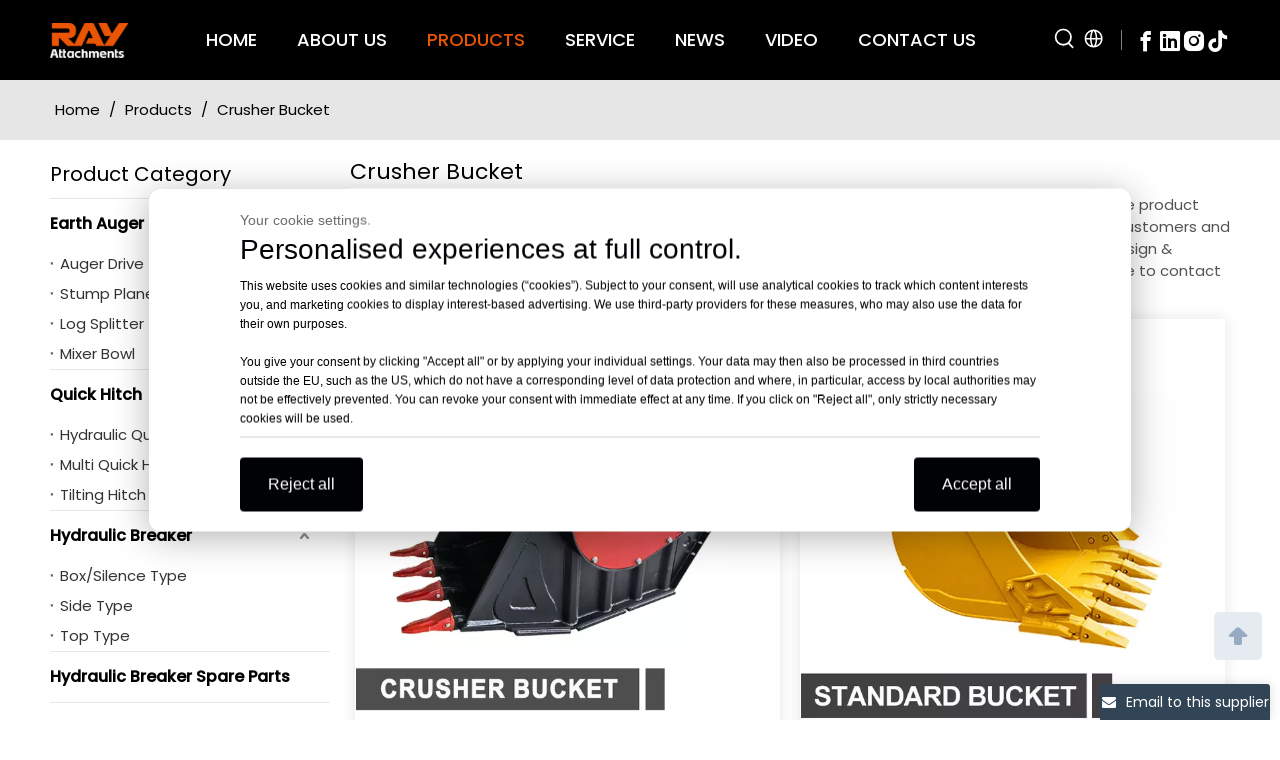

--- FILE ---
content_type: text/html;charset=utf-8
request_url: https://www.rayattachments.com/products/Crusher+Bucket.html
body_size: 53172
content:
<!DOCTYPE html> <html lang="en" prefix="og: http://ogp.me/ns#" style="height: auto;"> <head> <link rel="preconnect" href="https://5jrorwxhrkokiij.ldycdn.com"/> <link rel="preconnect" href="https://5irorwxhrkokrij.ldycdn.com"/> <link rel="preconnect" href="https://5krorwxhrkokjij.ldycdn.com"/> <script>document.write=function(e){documentWrite(document.currentScript,e)};function documentWrite(documenturrentScript,e){var i=document.createElement("span");i.innerHTML=e;var o=i.querySelectorAll("script");if(o.length)o.forEach(function(t){if(t.src&&t.src!=""){var script=document.createElement("script");script.src=t.src;document.body.appendChild(script)}});document.body.appendChild(i)}
window.onloadHack=function(func){if(!!!func||typeof func!=="function")return;if(document.readyState==="complete")func();else if(window.addEventListener)window.addEventListener("load",func,false);else if(window.attachEvent)window.attachEvent("onload",func,false)};</script> <title>China Crusher Bucket manufacturers, Crusher Bucket suppliers, Crusher Bucket wholesaler - RAY Attachments</title> <meta name="keywords" content="Crusher Bucket, china Crusher Bucket manufacturer, Crusher Bucket supplier, Crusher Bucket wholesaler, Crusher Bucket factory"/> <meta name="description" content="Crusher Bucket on sale manufacturers, find details about Crusher Bucket manufacturers, supplier and wholesaler - RAY Attachments."/> <link data-type="dns-prefetch" data-domain="5krorwxhrkokjij.ldycdn.com" rel="dns-prefetch" href="//5krorwxhrkokjij.ldycdn.com"> <link data-type="dns-prefetch" data-domain="5jrorwxhrkokiij.ldycdn.com" rel="dns-prefetch" href="//5jrorwxhrkokiij.ldycdn.com"> <link data-type="dns-prefetch" data-domain="5irorwxhrkokrij.ldycdn.com" rel="dns-prefetch" href="//5irorwxhrkokrij.ldycdn.com"> <link rel="canonical" href="https://www.rayattachments.com/products/Crusher+Bucket.html"/> <meta http-equiv="X-UA-Compatible" content="IE=edge"/> <meta name="renderer" content="webkit"/> <meta http-equiv="Content-Type" content="text/html; charset=utf-8"/> <meta name="viewport" content="width=device-width, initial-scale=1, user-scalable=no"/> <link rel="icon" href="//5irorwxhrkokrij.ldycdn.com/cloud/ipBpkKorRikSqomlrplmj/RAY-Attachments.ico"/> <link rel="preload" type="text/css" as="style" href="//5jrorwxhrkokiij.ldycdn.com/concat/5miiKBzvayRaiSoqjnmoqjrmrrl/static/assets/widget/mobile_head/style02/style02.css,/static/assets/widget/mobile_head/css/headerStyles.css,/static/assets/widget/style/component/langBar/langBar.css,/static/assets/widget/style/component/follow/widget_setting_iconSize/iconSize24.css,/static/assets/style/bootstrap/cus.bootstrap.grid.system.css,/static/assets/style/fontAwesome/4.7.0/css/font-awesome.css,/static/assets/style/iconfont/iconfont.css,/static/assets/widget/script/plugins/gallery/colorbox/colorbox.css,/static/assets/style/bootstrap/cus.bootstrap.grid.system.split.css,/static/assets/widget/script/plugins/picture/animate.css,/static/assets/widget/style/component/pictureNew/widget_setting_description/picture.description.css,/static/assets/widget/style/component/pictureNew/public/public.css,/static/assets/widget/script/plugins/tooltipster/css/tooltipster.css,/static/assets/widget/style/component/follow/public/public.css" onload="this.onload=null;this.rel='stylesheet'"/> <link rel="preload" type="text/css" as="style" href="//5irorwxhrkokrij.ldycdn.com/concat/dmilKB66vtRgiSoqjnmoqjrmrrl/static/assets/widget/style/component/graphic/graphic.css,/static/assets/widget/style/component/separator/separator.css" onload="this.onload=null;this.rel='stylesheet'"/> <link rel="stylesheet" type="text/css" href="//5jrorwxhrkokiij.ldycdn.com/concat/5miiKBzvayRaiSoqjnmoqjrmrrl/static/assets/widget/mobile_head/style02/style02.css,/static/assets/widget/mobile_head/css/headerStyles.css,/static/assets/widget/style/component/langBar/langBar.css,/static/assets/widget/style/component/follow/widget_setting_iconSize/iconSize24.css,/static/assets/style/bootstrap/cus.bootstrap.grid.system.css,/static/assets/style/fontAwesome/4.7.0/css/font-awesome.css,/static/assets/style/iconfont/iconfont.css,/static/assets/widget/script/plugins/gallery/colorbox/colorbox.css,/static/assets/style/bootstrap/cus.bootstrap.grid.system.split.css,/static/assets/widget/script/plugins/picture/animate.css,/static/assets/widget/style/component/pictureNew/widget_setting_description/picture.description.css,/static/assets/widget/style/component/pictureNew/public/public.css,/static/assets/widget/script/plugins/tooltipster/css/tooltipster.css,/static/assets/widget/style/component/follow/public/public.css"/> <link rel="stylesheet" type="text/css" href="//5irorwxhrkokrij.ldycdn.com/concat/dmilKB66vtRgiSoqjnmoqjrmrrl/static/assets/widget/style/component/graphic/graphic.css,/static/assets/widget/style/component/separator/separator.css"/> <link rel="preload" type="text/css" as="style" href="//5irorwxhrkokrij.ldycdn.com/concat/2oiiKB731zRyiSoqlpiqkjrilkl/static/assets/widget/script/plugins/smartmenu/css/navigation.css,/static/assets/widget/style/component/prodSearchNew/prodSearchNew.css,/static/assets/widget/style/component/prodsearch/prodsearch.css,/static/assets/widget/style/component/langBar/langBar.css,/static/assets/widget/style/component/position/position.css,/static/assets/widget/style/component/prodGroupCategory/prodGroupCategory.css,/static/assets/widget/style/component/articlecategory/slightsubmenu.css,/static/assets/widget/style/component/prodGroupCategory/proGroupCategoryFix.css,/static/assets/widget/style/component/prodlist/public/public.css,/static/assets/style/ldFont/iconfont.css,/static/assets/widget/style/component/prodlist/profixlist.css,/static/assets/widget/style/component/faqList/faqList.css,/static/assets/widget/style/component/shoppingcartStatus/shoppingcartStatus.css,/static/assets/widget/style/component/button/button.css" onload="this.onload=null;this.rel='stylesheet'"/> <link rel="preload" type="text/css" as="style" href="//5krorwxhrkokjij.ldycdn.com/concat/vrinKB2t96RyiSoqlpiqkjrilkl/static/assets/widget/style/component/quicknavigation/quicknavigation.css,/static/assets/widget/style/component/form/form.css,/static/assets/widget/script/plugins/form/select2.css,/static/assets/widget/style/component/inquire/inquire.css,/static/assets/widget/script/plugins/air-datepicker/css/datepicker.css" onload="this.onload=null;this.rel='stylesheet'"/> <link rel="stylesheet" type="text/css" href="//5irorwxhrkokrij.ldycdn.com/concat/2oiiKB731zRyiSoqlpiqkjrilkl/static/assets/widget/script/plugins/smartmenu/css/navigation.css,/static/assets/widget/style/component/prodSearchNew/prodSearchNew.css,/static/assets/widget/style/component/prodsearch/prodsearch.css,/static/assets/widget/style/component/langBar/langBar.css,/static/assets/widget/style/component/position/position.css,/static/assets/widget/style/component/prodGroupCategory/prodGroupCategory.css,/static/assets/widget/style/component/articlecategory/slightsubmenu.css,/static/assets/widget/style/component/prodGroupCategory/proGroupCategoryFix.css,/static/assets/widget/style/component/prodlist/public/public.css,/static/assets/style/ldFont/iconfont.css,/static/assets/widget/style/component/prodlist/profixlist.css,/static/assets/widget/style/component/faqList/faqList.css,/static/assets/widget/style/component/shoppingcartStatus/shoppingcartStatus.css,/static/assets/widget/style/component/button/button.css"/> <link rel="stylesheet" type="text/css" href="//5krorwxhrkokjij.ldycdn.com/concat/vrinKB2t96RyiSoqlpiqkjrilkl/static/assets/widget/style/component/quicknavigation/quicknavigation.css,/static/assets/widget/style/component/form/form.css,/static/assets/widget/script/plugins/form/select2.css,/static/assets/widget/style/component/inquire/inquire.css,/static/assets/widget/script/plugins/air-datepicker/css/datepicker.css"/> <style>@media(min-width:990px){[data-type="rows"][data-level="rows"]{display:flex}}</style> <style id="speed3DefaultStyle">@supports not(aspect-ratio:1/1){.prodlist-wrap li .prodlist-cell{position:relative;padding-top:100%;width:100%}.prodlist-lists-style-13 .prod_img_a_t13,.prodlist-lists-style-12 .prod_img_a_t12,.prodlist-lists-style-nophoto-11 .prod_img_a_t12{position:unset !important;min-height:unset !important}.prodlist-wrap li .prodlist-picbox img{position:absolute;width:100%;left:0;top:0}}.piclist360 .prodlist-pic4-3 li .prodlist-display{max-width:100%}@media(max-width:600px){.prodlist-fix-num li{width:50% !important}}</style> <template id="appdStylePlace"></template> <link href="//5krorwxhrkokjij.ldycdn.com/theme/ikirKBrkioSRkiorRikSkrioSRRqjSjrrnjoionijpim/style/style.css" type="text/css" rel="preload" as="style" onload="this.onload=null;this.rel='stylesheet'" data-theme="true"/> <link href="//5krorwxhrkokjij.ldycdn.com/theme/ikirKBrkioSRkiorRikSkrioSRRqjSjrrnjoionijpim/style/style.css" type="text/css" rel="stylesheet"/> <style guid="u_267302afc6094e6db0e9453887d26c40" emptyrender="true" placeholder="true" type="text/css"></style> <link href="//5irorwxhrkokrij.ldycdn.com/site-res/inkqKBrkioSRrkokRiiSolrrilSRpiijiplkSRrjnjjimroinkpiSRqinoojkmpirrRrrSj.css?1765269279000" rel="preload" as="style" onload="this.onload=null;this.rel='stylesheet'" data-extstyle="true" type="text/css" data-extattr="20251209163518"/> <link href="//5irorwxhrkokrij.ldycdn.com/site-res/inkqKBrkioSRrkokRiiSolrrilSRpiijiplkSRrjnjjimroinkpiSRqinoojkmpirrRrrSj.css?1765269279000" data-extattr="20251209163518" type="text/css" rel="stylesheet"/> <template data-js-type='style_respond' data-type='inlineStyle'></template> <template data-js-type='style_head' data-type='inlineStyle'><style guid='22015527-7d0d-4c01-9fa2-01bf90514ef7' pm_pageStaticHack='' jumpName='head' pm_styles='head' type='text/css'>.sitewidget-langBar-20250313151958 .sitewidget-bd .front-icon-box.icon-style i{font-size:16px;color:#333 !important}.sitewidget-langBar-20250313151958 .sitewidget-bd .style21 #mgUtEDBJAIsj-lang-drop-arrow{color:#333 !important}.sitewidget-langBar-20250313151958 .sitewidget-bd .style21 .lang-menu .lang-item a{color:#333 !important}.sitewidget-langBar-20250313151958 .sitewidget-bd .icon-style-i{font-size:16px;color:#333 !important}.sitewidget-langBar-20250313151958 .sitewidget-bd .lang-bar.style18.lang-style .lang-dropdown .block-iconbaseline-down{color:#333 !important}.sitewidget-langBar-20250313151958 .sitewidget-bd .lang-bar.style18.lang-style .lang-dropdown .lang-selected{color:#333 !important}.sitewidget-langBar-20250313151958 .sitewidget-bd .lang-bar.style18.lang-style .lang-dropdown .lang-menu a{color:#333 !important}.sitewidget-langBar-20250313151958 .sitewidget-bd .lang-bar.style18.lang-style .lang-dropdown .lang-menu{border-color:#333 !important}.sitewidget-langBar-20250313151958 .sitewidget-bd .lang-bar.style21.lang-style .lang-dropdown .lang-menu .menu-close-btn i{background:#333 !important}.sitewidget-langBar-20250313151958 .sitewidget-bd .front-icon-box i{font-size:24px;color:#fff !important}.sitewidget-langBar-20250313151958 .sitewidget-bd .front-icon-box.icon-style i{font-size:24px;color:#fff !important}.sitewidget-langBar-20250313151958 .sitewidget-bd .front-icon-box i:hover{color:#ea5504 !important}.sitewidget-langBar-20250313151958.sitewidget-langBar .lang-bar.style20 .lang-dropdown .lang-item{padding:4px 10px 6px 10px}.sitewidget-langBar-20250313151958 .lang-bar .lang-dropdown-front-icon{background:unset !important}.sitewidget-prodCategory-20150203111712.category-default-simple .sitewidget-bd>ul>li>a{font-size:16px;line-height:50px;color:#000;font-weight:bold}.sitewidget-prodCategory-20150203111712.category-default-simple .sitewidget-bd>ul>li>span{top:13px}.sitewidget-prodCategory-20150203111712.category-default-gray .sitewidget-bd>ul>li>span{right:16px}.sitewidget-prodCategory-20150203111712.category-default-simple .sitewidget-bd>ul>li>a:hover{color:#ea5404}.sitewidget-prodCategory-20150203111712.category-default-simple i.list-mid-dot{top:22px;background:#000}.sitewidget-prodCategory-20150203111712.category-default-simple .sitewidget-bd>ul>li>a:hover+i.list-mid-dot{background:#ea5404}.sitewidget-prodCategory-20150203111712.category-default-simple .sitewidget-bd li.on>a{color:#ea5404 !important}.sitewidget-prodCategory-20150203111712.category-default-simple .sitewidget-bd>ul>li.on>a+i.list-mid-dot{background:#ea5404}.sitewidget-prodCategory-20150203111712.category-default-simple7 .submenu-default-gray li li a{font-size:15px;line-height:30px;color:#333}.sitewidget-prodCategory-20150203111712.category-default-simple7 .submenu-default-gray li li a:hover{color:#ea5404}.sitewidget-prodListNew-20150126190609 .prodlist-box-hover:hover{background-color:#fff !important}.sitewidget-prodListNew-20150126190609 .prodlist-pro-name:hover{color:#ea5504}.sitewidget-prodListNew-20150126190609 .sitewidget-ft .paging>li.active>span{background-color:#ea5504;border:1px solid #ea5504}.sitewidget-prodListNew-20150126190609 .sitewidget-ft .paging>li>a:hover{color:#ea5504;border:1px solid #ea5504}.sitewidget-prodListNew-20150126190609 .prodlist-parameter-wrap .prodlist-parameter-inner{padding:10px 0 5px 0}.sitewidget-prodListNew-20150126190609 .prodlist-wrap .prodlist-pro-name{height:40px !important;line-height:20px !important}.sitewidget-prodListNew-20150126190609 .keyword_box .keyword_list a{color:#8a8a8a !important;border-color:#8a8a8a !important}.sitewidget-prodListNew-20150126190609 .keyword_box .keyword_list a:hover{color:#8a8a8a !important;border-color:#8a8a8a !important}.sitewidget-button-20240524163646 .backstage-component-btn{box-shadow:0 0 25px 0 rgba(0,0,0,0.1)}.button-left-animate i{position:absolute;left:15px;top:50%;transform:translateY(-50%)}.sitewidget-button-20240524163646 a.backstage-component-btncolor{background-color:#fff;color:#ea5504;border-top-left-radius:0;border-top-right-radius:0;border-bottom-left-radius:0;border-bottom-right-radius:0;border-color:#333;border-style:solid;border-width:0;box-sizing:content-box}.sitewidget-button-20240524163646 a.backstage-component-btndefault{border-style:solid;border-width:1px;border-radius:3px}.sitewidget-button-20240524163646 a.backstage-component-btncolorActive{background-image:none;background-color:transparent;color:#fff;border-top-left-radius:0;border-top-right-radius:0;border-bottom-left-radius:0;border-bottom-right-radius:0;border-color:#333;border-style:solid;border-width:0;height:auto !important}.sitewidget-button-20240524163646 a.backstage-component-btncolorhover:hover{background-image:none;background-color:transparent;color:#fff;border-top-left-radius:0;border-top-right-radius:0;border-bottom-left-radius:0;border-bottom-right-radius:0;border-color:#333;border-style:solid;border-width:0}.sitewidget-button-20240524163646 a.backstage-component-btn i{color:#ea5504;font-size:20px}.sitewidget-button-20240524163646 a.backstage-component-btn:hover i{color:#fff;font-size:20px}.sitewidget-button-20240524163646 a.backstage-component-btn:before{top:0;left:0;width:0;height:100%;background-color:#ea5504}.sitewidget-button-20240524163646 a.backstage-component-btn:after{top:0;right:0;width:0;height:100%;background-color:#ea5504}.sitewidget-button-20240524163646 a.backstage-component-btn:hover:before{width:100%}.sitewidget-button-20240524163646 a.backstage-component-btncolorhover:hover{background-color:#fff;background-image:unset}.sitewidget-button-20240513154240 .backstage-component-btn{box-shadow:0 0 25px 0 rgba(0,0,0,0.1)}.button-left-animate i{position:absolute;left:15px;top:50%;transform:translateY(-50%)}.sitewidget-button-20240513154240 a.backstage-component-btncolor{background-color:#fff;color:#ea5504;border-top-left-radius:0;border-top-right-radius:0;border-bottom-left-radius:0;border-bottom-right-radius:0;border-color:#333;border-style:solid;border-width:0;box-sizing:content-box}.sitewidget-button-20240513154240 a.backstage-component-btndefault{border-style:solid;border-width:1px;border-radius:3px}.sitewidget-button-20240513154240 a.backstage-component-btncolorActive{background-image:none;background-color:transparent;color:#fff;border-top-left-radius:0;border-top-right-radius:0;border-bottom-left-radius:0;border-bottom-right-radius:0;border-color:#333;border-style:solid;border-width:0;height:auto !important}.sitewidget-button-20240513154240 a.backstage-component-btncolorhover:hover{background-image:none;background-color:transparent;color:#fff;border-top-left-radius:0;border-top-right-radius:0;border-bottom-left-radius:0;border-bottom-right-radius:0;border-color:#333;border-style:solid;border-width:0}.sitewidget-button-20240513154240 a.backstage-component-btn i{color:#ea5504;font-size:20px}.sitewidget-button-20240513154240 a.backstage-component-btn:hover i{color:#fff;font-size:20px}.sitewidget-button-20240513154240 a.backstage-component-btn:before{top:0;left:0;width:0;height:100%;background-color:#ea5504}.sitewidget-button-20240513154240 a.backstage-component-btn:after{top:0;right:0;width:0;height:100%;background-color:#ea5504}.sitewidget-button-20240513154240 a.backstage-component-btn:hover:before{width:100%}.sitewidget-button-20240513154240 a.backstage-component-btncolorhover:hover{background-color:#fff;background-image:unset}.sitewidget-button-20250226142333 .backstage-component-btn{box-shadow:0}.button-left-animate i{position:absolute;left:15px;top:50%;transform:translateY(-50%)}.sitewidget-button-20250226142333 a.backstage-component-btncolor{background-color:rgba(255,255,255,0);color:#fff;border-top-left-radius:60px;border-top-right-radius:60px;border-bottom-left-radius:60px;border-bottom-right-radius:60px;border-color:#fff;border-style:solid;border-width:1px;box-sizing:content-box}.sitewidget-button-20250226142333 a.backstage-component-btndefault{border-style:solid;border-width:1px;border-radius:3px}.sitewidget-button-20250226142333 a.backstage-component-btncolorActive{background-image:none;background-color:#fff;color:#ea5504;border-top-left-radius:60px;border-top-right-radius:60px;border-bottom-left-radius:60px;border-bottom-right-radius:60px;border-color:#fff;border-style:solid;border-width:1px;height:auto !important}.sitewidget-button-20250226142333 a.backstage-component-btncolorhover:hover{background-image:none;background-color:#fff;color:#ea5504;border-top-left-radius:60px;border-top-right-radius:60px;border-bottom-left-radius:60px;border-bottom-right-radius:60px;border-color:#fff;border-style:solid;border-width:1px}.sitewidget-form-20170614165505 #formsubmit{pointer-events:none}.sitewidget-form-20170614165505 #formsubmit.releaseClick{pointer-events:unset}.sitewidget-form-20170614165505 .form-horizontal input,.sitewidget-form-20170614165505 .form-horizontal span:not(.select2-selection--single),.sitewidget-form-20170614165505 .form-horizontal label,.sitewidget-form-20170614165505 .form-horizontal .form-builder button{height:20px !important;line-height:20px !important}.sitewidget-form-20170614165505 .uploadBtn{padding:4px 15px !important;height:20px !important;line-height:20px !important}.sitewidget-form-20170614165505 select,.sitewidget-form-20170614165505 input[type="text"],.sitewidget-form-20170614165505 input[type="password"],.sitewidget-form-20170614165505 input[type="datetime"],.sitewidget-form-20170614165505 input[type="datetime-local"],.sitewidget-form-20170614165505 input[type="date"],.sitewidget-form-20170614165505 input[type="month"],.sitewidget-form-20170614165505 input[type="time"],.sitewidget-form-20170614165505 input[type="week"],.sitewidget-form-20170614165505 input[type="number"],.sitewidget-form-20170614165505 input[type="email"],.sitewidget-form-20170614165505 input[type="url"],.sitewidget-form-20170614165505 input[type="search"],.sitewidget-form-20170614165505 input[type="tel"],.sitewidget-form-20170614165505 input[type="color"],.sitewidget-form-20170614165505 .uneditable-input{height:30px !important}.sitewidget-form-20170614165505.sitewidget-inquire .control-group .controls .select2-container .select2-selection--single .select2-selection__rendered{height:30px !important;line-height:30px !important}.sitewidget-form-20170614165505 textarea.cus-message-input{min-height:30px !important}.sitewidget-form-20170614165505 .add-on,.sitewidget-form-20170614165505 .add-on{height:20px !important;line-height:20px !important}.sitewidget-form-20170614165505 .input-valid-bg{background:#ffece8 !important;outline:0}.sitewidget-form-20170614165505 .input-valid-bg:focus{background:#fff !important;border:1px solid #f53f3f !important}.sitewidget-form-20170614165505 #formsubmit{border:1px solid #324556;border-radius:4px;background:#324556;color:#fff;font-size:14px;width:102px;height:30px}.sitewidget-form-20170614165505 #formsubmit:hover{border:1px solid #324556;border-radius:4px;background:#324556;color:#fff;font-size:14px}.sitewidget-form-20170614165505 #formreset{width:102px;font-size:14px;height:30px}.sitewidget-form-20170614165505 #formreset:hover{font-size:14px}.sitewidget-form-20170614165505 .submitGroup .controls{text-align:left}.form_fixed_button{background:#324556}.sitewidget-form-20170614165505 .multiple-parent input[type='checkbox']+label:before{content:"";display:inline-block;width:12px;height:12px;border:1px solid #888;border-radius:3px;margin-right:6px;margin-left:6px;transition-duration:.2s}.sitewidget-form-20170614165505 .multiple-parent input[type='checkbox']:checked+label:before{width:50%;border-color:#888;border-left-color:transparent;border-top-color:transparent;-webkit-transform:rotate(45deg) translate(1px,-4px);transform:rotate(45deg) translate(1px,-4px);margin-right:12px;width:6px}.sitewidget-form-20170614165505 .multiple-parent input[type="checkbox"]{display:none}.sitewidget-form-20170614165505 .multiple-parent{display:none;width:100%}.sitewidget-form-20170614165505 .multiple-parent ul{list-style:none;width:100%;text-align:left;border-radius:4px;padding:10px 5px;box-sizing:border-box;height:auto;overflow-x:hidden;overflow-y:scroll;box-shadow:0 4px 5px 0 rgb(0 0 0 / 14%),0 1px 10px 0 rgb(0 0 0 / 12%),0 2px 4px -1px rgb(0 0 0 / 30%);background-color:#fff;margin:2px 0 0 0;border:1px solid #ccc;box-shadow:1px 1px 2px rgb(0 0 0 / 10%) inset}.sitewidget-form-20170614165505 .multiple-parent ul::-webkit-scrollbar{width:2px;height:4px}.sitewidget-form-20170614165505 .multiple-parent ul::-webkit-scrollbar-thumb{border-radius:5px;-webkit-box-shadow:inset 0 0 5px rgba(0,0,0,0.2);background:#4e9e97}.sitewidget-form-20170614165505 .multiple-parent ul::-webkit-scrollbar-track{-webkit-box-shadow:inset 0 0 5px rgba(0,0,0,0.2);border-radius:0;background:rgba(202,202,202,0.23)}.sitewidget-form-20170614165505 .multiple-select{width:100%;height:auto;min-height:40px;line-height:40px;border-radius:4px;padding-right:10px;padding-left:10px;box-sizing:border-box;overflow:hidden;background-size:auto 80%;border:1px solid #ccc;box-shadow:1px 1px 2px rgb(0 0 0 / 10%) inset;background-color:#fff;position:relative}.sitewidget-form-20170614165505 .multiple-select:after{content:'';position:absolute;top:50%;right:6px;width:0;height:0;border:8px solid transparent;border-top-color:#888;transform:translateY(calc(-50% + 4px));cursor:pointer}.sitewidget-form-20170614165505 .multiple-select span{line-height:28px;color:#666}.sitewidget-form-20170614165505 .multiple-parent label{color:#333;display:inline-flex;align-items:center;height:30px;line-height:22px;padding:0}.sitewidget-form-20170614165505 .select-content{display:inline-block;border-radius:4px;line-height:23px;margin:2px 2px 0 2px;padding:0 3px;border:1px solid #888;height:auto}.sitewidget-form-20170614165505 .select-delete{cursor:pointer}.sitewidget-form-20170614165505 select[multiple]{display:none}</style></template> <template data-js-type='style_respond' data-type='inlineStyle'></template> <template data-js-type='style_head' data-type='inlineStyle'></template> <script data-ignoreminify="true">
	function loadInlineStyle(){
		var allInlineStyle = document.querySelectorAll("template[data-type='inlineStyle']");
		var length = document.querySelectorAll("template[data-type='inlineStyle']").length;
		for(var i = 0;i < length;i++){
			var style = allInlineStyle[i].innerHTML;
			allInlineStyle[i].outerHTML = style;
		}
	}
loadInlineStyle();

  </script> <link rel="preload" as="style" onload="this.onload=null;this.rel=&quot;stylesheet&quot;" href="https://fonts.googleapis.com/css?family=Poppins:400,500&amp;display=swap" data-type="1" type="text/css" media="all"/> <script type="text/javascript" data-src="//5jrorwxhrkokiij.ldycdn.com/static/t-niBmBKqKgwsxzo7r/assets/script/jquery-1.11.0.concat.js"></script> <script type="text/javascript" data-src="//ld-analytics.ldycdn.com/kjBmrKokRirSSRRQRijSokirk/ltm-web.js?v=1765269318000"></script> <script type="text/x-delay-ids" data-type="delayIds" data-device="pc" data-xtype="0" data-delayids="[443190834,443190784,443190854,443184134,443190404,363176944,9195531,363247224,9194931,21205891,438639334,438633574,360070014,438878114,438666664,438639144,438666794,360044774,438878204,364241504,438639294,438633784,438639224,438666694,438666944,9923761,360083034,438666184,360076824,360076484,438654614,438639634,360070094,360044684,438666974,360070794,364241224,361823214,438633754]"></script> <script>(function(w,d,s,l,i){w[l]=w[l]||[];w[l].push({"gtm.start":(new Date).getTime(),event:"gtm.js"});var f=d.getElementsByTagName(s)[0],j=d.createElement(s),dl=l!="dataLayer"?"\x26l\x3d"+l:"";j.async=true;j.src="https://www.googletagmanager.com/gtm.js?id\x3d"+i+dl;f.parentNode.insertBefore(j,f)})(window,document,"script","dataLayer","GTM-WBL3RRG");</script> <script>!function(f,b,e,v,n,t,s){if(f.fbq)return;n=f.fbq=function(){n.callMethod?n.callMethod.apply(n,arguments):n.queue.push(arguments)};if(!f._fbq)f._fbq=n;n.push=n;n.loaded=!0;n.version="2.0";n.queue=[];t=b.createElement(e);t.async=!0;t.src=v;s=b.getElementsByTagName(e)[0];setTimeout(function(){s.parentNode.insertBefore(t,s)},5E3)}(window,document,"script","https://connect.facebook.net/en_US/fbevents.js");fbq("init","719058419605939");fbq("track","PageView");</script> <template data-type='js_template'><script>setTimeout(()=>{const iframe=document.createElement("img");iframe.src="https://www.facebook.com/tr?id\x3d719058419605939\x26ev\x3dPageView\x26noscript\x3d1";iframe.height=1;iframe.width=1;iframe.style="display:none;";var noscript=document.createElement("noscript");noscript.appendChild(iframe);document.body.appendChild(noscript)},6E3);</script></template> <style ignoretemplatewrap="true">@media(min-width:769px){.qiaoxin21584_k{height:80px}.qiaoxin21584::before{position:absolute;top:0;right:0;content:"";width:17.5%;height:100%;background:#ea5504 url(//5irorwxhrkokrij.ldycdn.com/cloud/ilBpkKorRikSqlrolplri/883_header_bg.png) no-repeat 0 center;background-size:cover}.qiaoxin21584.sq_header_1_screen{box-shadow:2px 0 5px 2px rgba(0,0,0,0.1)}.qiaoxin21584 .header_main{height:80px}.qiaoxin21584 .header_main .header_left_logo{width:140px;top:0}.qiaoxin21584 .header_main .header_middle_nav{padding-left:0 !important;padding-right:0 !important}.qiaoxin21584 .header_main .header_middle_nav .navStyle .blockNavBar .nav-li a{color:#000}.qiaoxin21584 .header_main .header_middle_nav .navStyle .blockNavBar .nav-li.active1 a.but{color:#ea5404}.qiaoxin21584 .header_main .header_middle_nav .navStyle .blockNavBar .nav-li a .link{display:none !important}.qiaoxin21584 .header_main .header_right{height:80px;border-left:1px solid rgba(0,0,0,0.1)}.qiaoxin21584 .header_main .header_right>div{margin:0}.qiaoxin21584 .header_search{padding:0 30px !important}.qiaoxin21584 .header_main .header_right .search_wrapper{top:80px}.qiaoxin21584 .header_main .header_right .search_wrapper .search-input::before{background:#fff}.qiaoxin21584 .header_main .header_right .search_wrapper .search-input button path{fill:#fff}.qiaoxin21584 .header_main .header_right .search_wrapper .search-input input{color:#fff}.qiaoxin21584 .header_main .header_right .search_wrapper .search-input input::placeholder{color:#fff}.header_search .searchIcon svg{width:25px;height:25px}.header_search .searchIcon path{fill:#000 !important}.header_language{display:none !important}.header_social .follow-a{position:relative;width:130px;height:20px}.header_social .follow-a::before{position:absolute;right:0;top:0;content:"GET A QUOTE ‣";width:100%;height:100%;text-align:right;color:#fff;font-weight:bold;cursor:default}.header_social .follow-a span{display:none !important}}@media(min-width:1600px){.qiaoxin21584 .header_main .header_middle_nav .navStyle .blockNavBar .nav-li a.but{font-size:18px}}@media(min-width:2000px){.qiaoxin21584::before{width:19%}}@media(max-width:1440px){.qiaoxin21584::before{width:13.5%}}@media(max-width:1280px){.qiaoxin21584::before{width:17.5%}}.qiaoxin21584 .header_middle_nav .blockNavBar .sub{top:80px}.qiaoxin21584 .header_middle_nav .blockNavBar .sub.hasImg .single-parent{width:20%}.qiaoxin21584 .header_middle_nav .blockNavBar .sub.hasImg .ulSub{width:80%}.qiaoxin21584 .header_middle_nav .blockNavBar .sub.hasImg .ulSub .liSub{width:calc(33.3333%)}.qiaoxin21584 .header_middle_nav .blockNavBar .sub.hasImg{padding:30px 50px !important;height:auto !important;z-index:9999999999}.qiaoxin21584 .header_middle_nav .blockNavBar .sub.hasImg .ulSub{height:100% !important}.qiaoxin21584 .header_middle_nav .blockNavBar .sub.hasImg .ulSub .liSub::before{display:none}.qiaoxin21584 .hh:hover a.active2{color:#ea5404 !important}.qiaoxin21584 .nav03-ulSub{display:none;position:absolute;left:100%;top:0;width:500px;height:auto;background:#fff;margin-left:0 !important;padding:20px}.qiaoxin21584 .hh:hover .nav03-ulSub{display:block}.qiaoxin21584 .nav03-ulSub .nav03-liSub{float:left;width:25%}.qiaoxin21584 .nav03-imgBox{width:100%}.qiaoxin21584 .nav03-imgBox img{width:80px;height:80px}.qiaoxin21584 .nav03-ulSub .nav03-liSub a{font-size:14px !important;height:40px !important;line-height:20px !important;text-align:center !important;display:block !important}@media(min-width:1200px){.qiaoxin21584 .header_main,.qiaoxin21584 .header_main.scroll{max-width:1600px;width:auto;padding-left:50px;padding-right:50px;box-sizing:border-box}}@media(max-width:768px){#outerContainer_1715592043102{display:none !important}.qiaoxin21584 .header_main .header_right>div{margin:0 10px}.searchIcon svg,.sq_language_span svg{width:22px;height:22px}.searchIcon path,.sq_language_span path{fill:#666 !important}.qiaoxin21584 .header_main .header_right .fa_bars{width:22px;height:22px}.qiaoxin21584 .header_main .header_right .fa_bars .lbars{height:2px}}.form_inquire_popup t_1719368587459 .form_inquire_popup .form-border .control-group{margin-top:-20px}.form_inquire_popup t_1719368587459 .form-border .control-label{padding-left:0}.form_inquire_popup t_1719368587459 .form_inquire_popup #formsubmitClone{background-color:#ea5504}</style> <template data-type='js_template'><style>#outerContainer_1741876343402{background:#000;position:inherit}</style></template> <script guid="eb1e4015-ef04-4812-99c4-f73b01aec21e" pm_pagestatichack="true" jumpname="head" pm_scripts="head" type="text/javascript">try{(function(window,undefined){var phoenixSite=window.phoenixSite||(window.phoenixSite={});phoenixSite.lanEdition="EN_US";var page=phoenixSite.page||(phoenixSite.page={});page.cdnUrl="//5irorwxhrkokrij.ldycdn.com";page.siteUrl="https://www.rayattachments.com";page.lanEdition=phoenixSite.lanEdition;page._menu_prefix="";page._menu_trans_flag="";page._captcha_domain_prefix="captcha.c";page._pId="QpfKULEvAKtg";phoenixSite._sViewMode="true";phoenixSite._templateSupport="false";phoenixSite._singlePublish=
"false"})(this)}catch(e){try{console&&console.log&&console.log(e)}catch(e){}};</script> <meta name="google-site-verification" content="6VzxonyeO6TTJbZwW11jItkftabAgOdWNtuKtjHQoVM"/> <script id="u_98d5e2fd1a9448a88751462241e22528" guid="u_98d5e2fd1a9448a88751462241e22528" pm_script="init_top" type="text/javascript">try{(function(window,undefined){var datalazyloadDefaultOptions=window.datalazyloadDefaultOptions||(window.datalazyloadDefaultOptions={});datalazyloadDefaultOptions["version"]="3.0.0";datalazyloadDefaultOptions["isMobileViewer"]="false";datalazyloadDefaultOptions["hasCLSOptimizeAuth"]="false";datalazyloadDefaultOptions["_version"]="3.0.0";datalazyloadDefaultOptions["isPcOptViewer"]="false"})(this);(function(window,undefined){window.__ph_optSet__='{"loadImgType":"0","isOpenFlagUA":true,"v30NewMode":"1","idsVer":"1","docReqType":"0","docDecrease":"1","docCallback":"1"}'})(this)}catch(e){try{console&&
console.log&&console.log(e)}catch(e){}};</script> <link rel="stylesheet" type="text/css" href="//5krorwxhrkokjij.ldycdn.com/optimization/QpfKULEvAKtg/0/directoryTranslateLangBar.css?_=1768828621734"/> <script id="u_be43626a9e264784a68441b54f5f02de" guid="u_be43626a9e264784a68441b54f5f02de" type="text/javascript">try{var thisUrl=location.host;var referUrl=document.referrer;if(referUrl.indexOf(thisUrl)==-1)localStorage.setItem("landedPage",document.URL)}catch(e){try{console&&console.log&&console.log(e)}catch(e){}};</script> <link rel="alternate" hreflang="ru" href="https://www.raytechi.ru/products.html"/> <link rel="alternate" hreflang="en" href="https://www.rayattachments.com/products/Crusher+Bucket.html"/> <link rel="alternate" hreflang="zh-CN" href="http://cn.rayattachments.com/products.html"/> <link rel="alternate" hreflang="es" href="https://es.rayattachments.com/products.html"/> <link rel="alternate" hreflang="fr" href="https://www.rayattachments.com/fr/products/Crusher+Bucket.html"/> <link rel="alternate" hreflang="pt" href="https://www.rayattachments.com/pt/products/Crusher+Bucket.html"/> <link rel="alternate" hreflang="de" href="https://www.rayattachments.com/de/products/Crusher+Bucket.html"/> <link rel="alternate" hreflang="it" href="https://www.rayattachments.com/it/products/Crusher+Bucket.html"/> <link rel="alternate" hreflang="x-default" href="https://www.rayattachments.com/products/Crusher+Bucket.html"/> </head> <body class=" frontend-body-canvas "> <template data-js-type="globalBody" data-type="code_template"> <noscript> <iframe src="https://www.googletagmanager.com/ns.html?id=GTM-WBL3RRG" height="0" width="0" style="display:none;visibility:hidden"></iframe> </noscript> <style>.cookieDialog{border-radius:12px;box-shadow:0 4px 16px rgba(0,0,0,.16);color:#010205;position:fixed;top:50%;right:auto;right:initial;bottom:auto;bottom:initial;left:50%;transform:translate(-50%,-50%);width:982px;height:auto;max-height:calc(100vh - 41px);max-width:calc(100vw - 41px);background:#fff;overflow:hidden;overflow-y:auto;box-shadow:0 6px 36px rgba(0,0,0,.3);padding:20px 7.14286%;display:flex;justify-content:flex-start;flex-direction:column;box-sizing:border-box;font-family:"Porsche Next","Arial Narrow",sans-serif;z-index:9999995}.cookieDialog_subtitle{display:block;font-size:14px;line-height:22px;color:#6b6d70;font-weight:400}.cookieDialog_title{color:#010205;font-size:28px;line-height:38px;margin:0 0 8px}.cookieDialog_inner{color:#010205;margin:0 0 8px;font-size:12px !important;line-height:19.5px !important}.cookieDialog_footer_accept,.cookieDialog_footer_unaccept{border:0;padding:15px 28px;background-color:#010205;color:#fff;border-radius:4px;height:auto;font-size:16px;line-height:24px;transition:background-color .24s ease,border-color .24s ease,color .24s ease;position:relative;text-align:center;cursor:pointer}.cookieDialog_footer{display:flex;justify-content:space-between;border-top:1px solid #d4d4d4;padding-top:20px}.cookieDialog_footer_accept:hover,.cookieDialog_footer_unaccept:hover{background-color:#535457}.hide_Place{display:none}</style> <script>window.dataLayer=window.dataLayer||[];function gtag(){dataLayer.push(arguments)}gtag("consent","default",{"ad_storage":"denied","ad_user_data":"denied","ad_personalization":"denied","analytics_storage":"denied"});</script> <script>function allConsentGranted(){gtag("consent","update",{"ad_user_data":"granted","ad_personalization":"granted","ad_storage":"granted","analytics_storage":"granted"})};</script> <div class="cookieDialog hide_Place"> <h3 class="cookieDialog_subtitle">Your cookie settings.</h3> <h2 class="cookieDialog_title">Personalised experiences at full control.</h2> <div class="cookieDialog_inner"> <div> This website uses cookies and similar technologies (“cookies”). Subject to your consent, will use analytical cookies to track which content interests you, and marketing cookies to display interest-based advertising. We use third-party providers for these measures, who may also use the data for their own purposes.&nbsp; </div> <div> <br/> </div> <div> You give your consent by clicking &quot;Accept all&quot; or by applying your individual settings. Your data may then also be processed in third countries outside the EU, such as the US, which do not have a corresponding level of data protection and where, in particular, access by local authorities may not be effectively prevented. You can revoke your consent with immediate effect at any time. If you click on &quot;Reject all&quot;, only strictly necessary cookies will be used. </div> </div> <div class="cookieDialog_footer"> <button type="button" tabindex="0" onclick="cookieDialogUnAcceptAll()" class="cookieDialog_footer_unaccept"> Reject all </button> <button type="button" tabindex="0" onclick="cookieDialogAcceptAll()" class="cookieDialog_footer_accept"> Accept all </button> </div> </div> <script>if(window.localStorage.getItem("isClicked")==null)document.querySelector(".cookieDialog").classList.remove("hide_Place");else if(window.localStorage.getItem("isClicked")==1)allConsentGranted();function cookieDialogAcceptAll(){allConsentGranted();document.querySelector(".cookieDialog").remove();window.localStorage.setItem("isClicked",1)}function cookieDialogUnAcceptAll(){document.querySelector(".cookieDialog").remove();window.localStorage.setItem("isClicked",2)};</script> </template> <div id="backstage-headArea" headflag="1" class="hideForMobile"> <div class="outerContainer" data-mobilebg="true" id="outerContainer_1741876343402" data-type="outerContainer" data-level="rows" autohold=""> <div class="container" data-type="container" data-level="rows" cnttype="backstage-container-mark" data-module-radio="3" data-module-width="1600" data-module-set="true"> <style id="outerContainer_1741876343402_moduleStyle">@media(min-width:1200px){#outerContainer_1741876343402 div[data-type="container"]{max-width:1600px;padding-left:40px;padding-right:40px;box-sizing:border-box}}</style> <div class="row" data-type="rows" data-level="rows" data-attr-xs="4" data-attr-sm="4"> <div class="col-md-1 col-xs-4 col-sm-4" id="column_1741876343786" data-type="columns" data-level="columns"> <div id="location_1741876343787" data-type="locations" data-level="rows"> <div class="backstage-stwidgets-settingwrap" scope="0" settingid="iZUEjDBzfOAt" id="component_iZUEjDBzfOAt" relationcommonid="QpfKULEvAKtg" classattr="sitewidget-logo-20250313151304"> <div class="sitewidget-pictureNew sitewidget-logo sitewidget-logo-20250313151304"> <div class="sitewidget-bd"> <div class="picture-resize-wrap " style="position: relative; width: 100%; text-align: left; "> <span class="picture-wrap pic-style-default 666 " data-ee="" id="picture-wrap-iZUEjDBzfOAt" style="display: inline-block; position: relative;max-width: 100%;"> <a class="imgBox mobile-imgBox" style="display: inline-block; position: relative;max-width: 100%;" href="/index.html" target="_blank" rel="noopener"> <img class="img-default-bgc" data-src="//5irorwxhrkokrij.ldycdn.com/cloud/ioBpkKorRikSqomllilri/RAY-Attachments-LOGO.png" src="//5irorwxhrkokrij.ldycdn.com/cloud/ioBpkKorRikSqomllilri/RAY-Attachments-LOGO.png" alt="RAY Attachments LOGO" title="RAY Attachments LOGO" phoenixlazyload="true"/> </a> </span> </div> </div> </div> </div> <script type="text/x-delay-script" data-id="iZUEjDBzfOAt" data-jslazyloadtype="1" data-alias="logo" data-jslazyload="true" data-type="component" data-jsdepand="[&quot;//5jrorwxhrkokiij.ldycdn.com/static/t-lkBpBKkKlplwsz7r/assets/widget/script/plugins/jquery.lazyload.js&quot;,&quot;//5irorwxhrkokrij.ldycdn.com/static/t-ilBoBKrKlwrolo7m/assets/widget/script/compsettings/comp.logo.settings.js&quot;]" data-jsthreshold="5" data-cssdepand="" data-cssthreshold="5">(function(window,$,undefined){try{(function(window,$,undefined){var respSetting={},temp;$(function(){$("#picture-wrap-iZUEjDBzfOAt").on("webkitAnimationEnd webkitTransitionEnd mozAnimationEnd MSAnimationEnd oanimationend animationend",function(){var rmClass="animated bounce zoomIn pulse rotateIn swing fadeIn bounceInDown bounceInLeft bounceInRight bounceInUp fadeInDownBig fadeInLeftBig fadeInRightBig fadeInUpBig zoomInDown zoomInLeft zoomInRight zoomInUp";$(this).removeClass(rmClass)});var version=
$.trim("20200313131553");if(!!!version)version=undefined;if(phoenixSite.phoenixCompSettings&&typeof phoenixSite.phoenixCompSettings.logo!=="undefined"&&phoenixSite.phoenixCompSettings.logo.version==version&&typeof phoenixSite.phoenixCompSettings.logo.logoLoadEffect=="function"){phoenixSite.phoenixCompSettings.logo.logoLoadEffect("iZUEjDBzfOAt",".sitewidget-logo-20250313151304","","",respSetting);if(!!phoenixSite.phoenixCompSettings.logo.version&&phoenixSite.phoenixCompSettings.logo.version!="1.0.0")loadAnimationCss();
return}var resourceUrl="//5krorwxhrkokjij.ldycdn.com/static/assets/widget/script/compsettings/comp.logo.settings.js?_\x3d1765269279000";if(phoenixSite&&phoenixSite.page){var cdnUrl=phoenixSite.page.cdnUrl;if(cdnUrl&&cdnUrl!="")resourceUrl=cdnUrl+"/static/assets/widget/script/compsettings/comp.logo.settings.js?_\x3d1765269279000"}var callback=function(){phoenixSite.phoenixCompSettings.logo.logoLoadEffect("iZUEjDBzfOAt",".sitewidget-logo-20250313151304","","",respSetting);if(!!phoenixSite.phoenixCompSettings.logo.version&&
phoenixSite.phoenixCompSettings.logo.version!="1.0.0")loadAnimationCss()};if(phoenixSite.cachedScript)phoenixSite.cachedScript(resourceUrl,callback());else $.getScript(resourceUrl,callback())});function loadAnimationCss(){var link=document.createElement("link");link.rel="stylesheet";link.type="text/css";link.href="//5jrorwxhrkokiij.ldycdn.com/static/assets/widget/script/plugins/picture/animate.css?1765269279000";var head=document.getElementsByTagName("head")[0];head.appendChild(link)}try{loadTemplateImg("sitewidget-logo-20250313151304")}catch(e){try{console&&
(console.log&&console.log(e))}catch(e){}}})(window,jQuery)}catch(e){try{console&&console.log&&console.log(e)}catch(e){}}})(window,$);</script> </div> </div> <div class="col-md-9 col-xs-4 col-sm-4" id="column_1741869823380" data-type="columns" data-level="columns"> <div id="location_1741869823386" data-type="locations" data-level="rows"> <div class="backstage-stwidgets-settingwrap" scope="0" settingid="nbUtjNgyOBsE" id="component_nbUtjNgyOBsE" relationcommonid="QpfKULEvAKtg" classattr="sitewidget-navigation_style-20250313150212"> <div class="sitewidget-navigation_style sitewidget-navnew fix sitewidget-navigation_style-20250313150212 navnew-way-slide navnew-slideRight"> <a href="javascript:;" class="navnew-thumb-switch navnew-thumb-way-slide navnew-thumb-slideRight" style="background-color:transparent"> <span class="nav-thumb-ham first" style="background-color:#333333"></span> <span class="nav-thumb-ham second" style="background-color:#333333"></span> <span class="nav-thumb-ham third" style="background-color:#333333"></span> </a> <style>@media(min-width:1220px){.sitewidget-navnew.sitewidget-navigation_style-20250313150212 .smsmart{max-width:unset}}@media(max-width:1219px) and (min-width:990px){.sitewidget-navnew.sitewidget-navigation_style-20250313150212 .smsmart{max-width:unset}}@media(min-width:1200px) and (max-width:1365px){.sitewidget-navnew.sitewidget-navigation_style-20250313150212 .smsmart{max-width:unset}}</style> <style>@media(min-width:990px){.navnew-substyle4 .nav-sub-list .nav-sub-item .nav-sub-item-hd span{font-size:inherit;font-weight:inherit;line-height:inherit;cursor:pointer}.navnew-substyle4 .nav-sub-list .nav-sub-item .nav-sub-item-hd span:hover,.navnew-substyle4 .nav-sub-list .nav-sub-item .nav-sub-item-bd .nav-sub-item-bd-item .nav-sub-item-bd-info:hover{color:inherit}.navnew-substyle4 .nav-sub-list .nav-sub-item .nav-sub-item-bd .nav-sub-item-bd-item .nav-sub-item-bd-info{font-size:inherit;color:inherit;font-weight:inherit;text-align:inherit}}</style> <ul class="navnew smsmart navnew-way-slide navnew-slideRight navnew-wide-substyle1 navnew-substyle1"> <li id="parent_0" class="navnew-item navLv1 " data-visible="1"> <a id="nav_660791" target="_self" rel="" class="navnew-link" data-currentindex="" href="/"><i class="icon "></i><span class="text-width">Home</span> </a> <span class="navnew-separator"></span> </li> <li id="parent_1" class="navnew-item navLv1 " data-visible="1"> <a id="nav_660801" target="_self" rel="" class="navnew-link" data-currentindex="" href="/about-us.html"><i class="icon "></i><span class="text-width">About Us</span> </a> <span class="navnew-separator"></span> <ul class="navnew-sub1"> <li class="navnew-sub1-item navLv2" data-visible="1"> <a id="nav_661961" class="navnew-sub1-link" target="_self" rel="" data-currentindex="" href="/about-us.html#jjBqrKljnrninijnpri" anchor-link="true"> <i class="icon "></i>Company Info</a> </li> <li class="navnew-sub1-item navLv2" data-visible="1"> <a id="nav_31216134" class="navnew-sub1-link" target="_self" rel="" data-currentindex="" href="/about-us.html#jrBqrKljnrkjiiniiir" anchor-link="true"> <i class="icon "></i>Our History</a> </li> </ul> </li> <li id="parent_2" class="navnew-item navLv1 " data-visible="1"> <a id="nav_664421" target="_self" rel="" class="navnew-link" data-currentindex="2" href="/products.html"><i class="icon "></i><span class="text-width">Products</span> </a> <span class="navnew-separator"></span> <ul class="navnew-sub1 " data-visible="1"> <li class="navnew-sub1-item navLv2" data-visible="1"> <a id="nav_33948374" target="_self" rel="" class="navnew-sub1-link" data-currentindex="" href="/hole-forming-piling-series.html"> <i class="icon undefined"></i>Hole Forming &amp; Piling Series</a> <ul class="navnew-sub2"> <li class=" navnew-sub2-item navLv3" data-visible="1"> <a class="navnew-sub2-link" id="nav_33948454" target="_self" rel="" data-currentindex="" href="/Earth-Auger-pl547332.html" navlinkpics="true" style="background-image:url(//5irorwxhrkokrij.ldycdn.com/cloud/ilBpkKorRilSjrromqlli/zuanji.jpg);"><i class="icon undefined"> </i>Augers</a> </li> <li class=" navnew-sub2-item navLv3" data-visible="1"> <a class="navnew-sub2-link" id="nav_33948474" target="_self" rel="" data-currentindex="" href="/Pile-Driver-Vibro-Hammer-pl6603136.html" navlinkpics="true" style="background-image:url(//5irorwxhrkokrij.ldycdn.com/cloud/imBqkKorRilSjrroillrm/dabazhuangji.jpg);"><i class="icon undefined"> </i>Plie Driver</a> </li> <li class=" navnew-sub2-item navLv3" data-visible="1"> <a class="navnew-sub2-link" id="nav_33948714" target="_self" rel="" data-currentindex="" href="/side-grip-vibro-hammer-ld.html" navlinkpics="true" style="background-image:url(//5irorwxhrkokrij.ldycdn.com/cloud/imBpkKorRilSiiijqllqr/Side-Grip-Vibro-Hammer.jpg);"><i class="icon undefined"> </i>Side Grip Pile Driver</a> </li> </ul> </li> <li class="navnew-sub1-item navLv2" data-visible="1"> <a id="nav_33948394" target="_self" rel="" class="navnew-sub1-link" data-currentindex="" href="/connection-quick-change-series.html"> <i class="icon undefined"></i>Connection &amp; Quick Change Series</a> <ul class="navnew-sub2"> <li class=" navnew-sub2-item navLv3" data-visible="1"> <a class="navnew-sub2-link" id="nav_33948764" target="_self" rel="" data-currentindex="" href="/Multi-Quick-Hitch-pl575232.html" navlinkpics="true" style="background-image:url(//5irorwxhrkokrij.ldycdn.com/cloud/ipBpkKorRilSjriolmlrr/shuangsuokuaihuan.jpg);"><i class="icon undefined"> </i>Multi Quick Hitch</a> </li> <li class=" navnew-sub2-item navLv3" data-visible="1"> <a class="navnew-sub2-link" id="nav_33948774" target="_self" rel="" data-currentindex="" href="/Tilting-Hitch-pl3860052.html" navlinkpics="true" style="background-image:url(//5irorwxhrkokrij.ldycdn.com/cloud/ipBpkKorRilSjrionmlmi/qingxiekuaihuan.jpg);"><i class="icon undefined"> </i>Tilting Quick Hitch</a> </li> <li class=" navnew-sub2-item navLv3" data-visible="1"> <a class="navnew-sub2-link" id="nav_33948784" target="_self" rel="" data-currentindex="" href="/Hydraulic-Quick-Hitch-pl564232.html" navlinkpics="true" style="background-image:url(//5irorwxhrkokrij.ldycdn.com/cloud/ioBpkKorRilSjriokmlmi/putongkuaihuan.jpg);"><i class="icon undefined"> </i>Hydraulic Quick Hitch</a> </li> </ul> </li> <li class="navnew-sub1-item navLv2" data-visible="1"> <a id="nav_33948384" target="_self" rel="" class="navnew-sub1-link" data-currentindex="" href="/grab-clamp-series.html"> <i class="icon undefined"></i>Grab &amp; Clamp Series</a> <ul class="navnew-sub2"> <li class=" navnew-sub2-item navLv3" data-visible="1"> <a class="navnew-sub2-link" id="nav_33950234" target="_self" rel="" data-currentindex="" href="/Demolition-Grapple-pl3891260.html" navlinkpics="true" style="background-image:url(//5irorwxhrkokrij.ldycdn.com/cloud/inBpkKorRilSjrjolllir/zhuadou803-wuheyi.jpg);"><i class="icon undefined"> </i>Demolition Grapple</a> </li> <li class=" navnew-sub2-item navLv3" data-visible="1"> <a class="navnew-sub2-link" id="nav_33950244" target="_self" rel="" data-currentindex="" href="/Log-Grapple-pl45816987.html" navlinkpics="true" style="background-image:url(//5irorwxhrkokrij.ldycdn.com/cloud/ilBpkKorRilSjrjolllrr/140zizhugaixingzhuamuqi-peimada.jpg);"><i class="icon undefined"> </i>Log Grab</a> </li> <li class=" navnew-sub2-item navLv3" data-visible="1"> <a class="navnew-sub2-link" id="nav_33950254" target="_self" rel="" data-currentindex="" href="/Hydraulic-Grapple-Series-pl597332.html" navlinkpics="true" style="background-image:url(//5irorwxhrkokrij.ldycdn.com/cloud/ijBpkKorRilSjrjokllmi/zhuadou-hydraulic-grapple.jpg);"><i class="icon undefined"> </i>Hydraulic Grapple</a> </li> <li class=" navnew-sub2-item navLv3" data-visible="1"> <a class="navnew-sub2-link" id="nav_33950264" target="_self" rel="" data-currentindex="" href="/Steel-Scarp-Type-pl585232.html" navlinkpics="true" style="background-image:url(//5irorwxhrkokrij.ldycdn.com/cloud/ioBpkKorRilSjrjollljr/jubanzhua.jpg);"><i class="icon undefined"> </i>Steel Scarp Grapple</a> </li> <li class=" navnew-sub2-item navLv3" data-visible="1"> <a class="navnew-sub2-link" id="nav_33950274" target="_self" rel="" data-currentindex="" href="/Tree-Harvester-pl3396009.html" navlinkpics="true" style="background-image:url(//5irorwxhrkokrij.ldycdn.com/cloud/iqBpkKorRilSjrjolllkr/famujiTree-Harvester.jpg);"><i class="icon undefined"> </i>Tree Harvester</a> </li> <li class=" navnew-sub2-item navLv3" data-visible="1"> <a class="navnew-sub2-link" id="nav_33950284" target="_self" rel="" data-currentindex="" href="/Scrap-Magnet-pl3369960.html" navlinkpics="true" style="background-image:url(//5irorwxhrkokrij.ldycdn.com/cloud/ioBpkKorRilSkrrqqplni/diancixipan.jpg);"><i class="icon undefined"> </i>Scrap Magnet</a> </li> <li class=" navnew-sub2-item navLv3" data-visible="1"> <a class="navnew-sub2-link" id="nav_33963264" target="_self" rel="" data-currentindex="" href="/Tree-Shear-pl45604797.html" navlinkpics="true" style="background-image:url(//5irorwxhrkokrij.ldycdn.com/cloud/ipBpkKorRilSjrmmollji/jianzhuji.jpg);"><i class="icon undefined"> </i>Tree Shear</a> </li> </ul> </li> <li class="navnew-sub1-item navLv2" data-visible="1"> <a id="nav_33948404" target="_self" rel="" class="navnew-sub1-link" data-currentindex="" href="/demolition-crushing-series.html"> <i class="icon undefined"></i>Demolition &amp; Crushing Series</a> <ul class="navnew-sub2"> <li class=" navnew-sub2-item navLv3" data-visible="1"> <a class="navnew-sub2-link" id="nav_33950474" target="_self" rel="" data-currentindex="" href="/Hydraulic-Shear-Crusher-pl507332.html" navlinkpics="true" style="background-image:url(//5irorwxhrkokrij.ldycdn.com/cloud/ilBpkKorRilSjrpqliloi/1yeyajian.jpg);"><i class="icon undefined"> </i>Hydraulic Shear</a> </li> <li class=" navnew-sub2-item navLv3" data-visible="1"> <a class="navnew-sub2-link" id="nav_33950484" target="_self" rel="" data-currentindex="" href="/hydraulic-pulverizer-ld.html" navlinkpics="true" style="background-image:url(//5irorwxhrkokrij.ldycdn.com/cloud/imBpkKorRilSjrpqnilrr/2fensuiqian.jpg);"><i class="icon undefined"> </i>Hydraulic Pulverizer</a> </li> <li class=" navnew-sub2-item navLv3" data-visible="1"> <a class="navnew-sub2-link" id="nav_33950494" target="_self" rel="" data-currentindex="" href="/Hydraulic-Breaker-pl530432.html" navlinkpics="true" style="background-image:url(//5irorwxhrkokrij.ldycdn.com/cloud/irBpkKorRilSjrpqnilii/3posuichui.jpg);"><i class="icon undefined"> </i>Hydraulic Breaker</a> </li> <li class=" navnew-sub2-item navLv3" data-visible="1"> <a class="navnew-sub2-link" id="nav_33950504" target="_self" rel="" data-currentindex="" href="/Vibro-Ripper-pl527332.html" navlinkpics="true" style="background-image:url(//5irorwxhrkokrij.ldycdn.com/cloud/iqBpkKorRilSjrpqlilmi/5gaopin-vibro-ripper.jpg);"><i class="icon undefined"> </i>Vibro Ripper</a> </li> <li class=" navnew-sub2-item navLv3" data-visible="1"> <a class="navnew-sub2-link" id="nav_33950534" target="_self" rel="" data-currentindex="" href="/crusher-bucket.html" navlinkpics="true" style="background-image:url(//5irorwxhrkokrij.ldycdn.com/cloud/ilBpkKorRilSlrjljilnr/crusher-bucket.jpg);"><i class="icon undefined"> </i>Crusher Bucket</a> </li> <li class=" navnew-sub2-item navLv3" data-visible="1"> <a class="navnew-sub2-link" id="nav_33950604" target="_self" rel="" data-currentindex="" href="/rotary-screening-bucket-ld.html" navlinkpics="true" style="background-image:url(//5irorwxhrkokrij.ldycdn.com/cloud/iiBpkKorRilSjrpqnilji/7xuanzhuanshaifendouRotating-screen-bucket.jpg);"><i class="icon undefined"> </i>Rotary Screen Bucket</a> </li> <li class=" navnew-sub2-item navLv3" data-visible="1"> <a class="navnew-sub2-link" id="nav_33950614" target="_self" rel="" data-currentindex="" href="/screening-crusher-bucket.html" navlinkpics="true" style="background-image:url(//5irorwxhrkokrij.ldycdn.com/cloud/ijBpkKorRilSjrpqnilki/8poshaidou.jpg);"><i class="icon undefined"> </i>Screening Crusher Bucket</a> </li> <li class=" navnew-sub2-item navLv3" data-visible="1"> <a class="navnew-sub2-link" id="nav_33950624" target="_self" rel="" data-currentindex="" href="/Drum-Cutter-pl3592921.html" navlinkpics="true" style="background-image:url(//5irorwxhrkokrij.ldycdn.com/cloud/ilBpkKorRilSjrpqnilni/9xianwaji.jpg);"><i class="icon undefined"> </i>Drum Cutter</a> </li> <li class=" navnew-sub2-item navLv3" data-visible="1"> <a class="navnew-sub2-link" id="nav_33950634" target="_self" rel="" data-currentindex="" href="/Pile-Breaker-pl517332.html" navlinkpics="true" style="background-image:url(//5irorwxhrkokrij.ldycdn.com/cloud/inBpkKorRilSjrpqniloi/10jiezhuangji.jpg);"><i class="icon undefined"> </i>Pile Breaker</a> </li> <li class=" navnew-sub2-item navLv3" data-visible="1"> <a class="navnew-sub2-link" id="nav_33950644" target="_self" rel="" data-currentindex="" href="/Long-Boom-Arm-pl3764560.html" navlinkpics="true" style="background-image:url(//5irorwxhrkokrij.ldycdn.com/cloud/ikBpkKorRilSjrpqnilli/11jiazhangbei.jpg);"><i class="icon undefined"> </i>Long Boom and Arm</a> </li> <li class=" navnew-sub2-item navLv3" data-visible="1"> <a class="navnew-sub2-link" id="nav_33950654" target="_self" rel="" data-currentindex="" href="/long-boom-arm-ld.html" navlinkpics="true" style="background-image:url(//5irorwxhrkokrij.ldycdn.com/cloud/ioBpkKorRilSjrpqnilqi/12chailoubei.jpg);"><i class="icon undefined"> </i>Demolition Boom and Arm</a> </li> <li class=" navnew-sub2-item navLv3" data-visible="1"> <a class="navnew-sub2-link" id="nav_33950664" target="_self" rel="" data-currentindex="" href="https://www.rayattachments.com/Excavator-Rock-Arm-pd567263248.html" navlinkpics="true" style="background-image:url(//5irorwxhrkokrij.ldycdn.com/cloud/iqBpkKorRilSjrpqnilpi/13yanshibei.jpg);"><i class="icon undefined"> </i>Rock Arm</a> </li> <li class=" navnew-sub2-item navLv3" data-visible="1"> <a class="navnew-sub2-link" id="nav_33950674" target="_self" rel="" data-currentindex="" href="/Excavator-Ripper-pl6119726.html" navlinkpics="true" style="background-image:url(//5irorwxhrkokrij.ldycdn.com/cloud/ipBpkKorRilSjrpqnilmi/14songtuqiripper.jpg);"><i class="icon undefined"> </i>Ripper</a> </li> </ul> </li> <li class="navnew-sub1-item navLv2" data-visible="1"> <a id="nav_33948424" target="_self" rel="" class="navnew-sub1-link" data-currentindex="" href="/excavation-series.html"> <i class="icon undefined"></i>Excavation Series</a> <ul class="navnew-sub2"> <li class=" navnew-sub2-item navLv3" data-visible="1"> <a class="navnew-sub2-link" id="nav_33950784" target="_self" rel="" data-currentindex="" href="/wholesale-Excavator-PC400-Rock-Bucket-Clamp-for-sales-pd6639113.html" navlinkpics="true" style="background-image:url(//5irorwxhrkokrij.ldycdn.com/cloud/imBpkKorRilSjrqmqllli/muzhichandou.jpg);"><i class="icon undefined"> </i>Thumb Bucket</a> </li> <li class=" navnew-sub2-item navLv3" data-visible="1"> <a class="navnew-sub2-link" id="nav_33950794" target="_self" rel="" data-currentindex="" href="https://www.rayattachments.com/Hydraulic-Thumb-for-Excavator-pd539103248.html" navlinkpics="true" style="background-image:url(//5irorwxhrkokrij.ldycdn.com/cloud/ilBpkKorRilSjrqmqllmj/muzhijia.jpg);"><i class="icon undefined"> </i>Hydraulic Thumb</a> </li> <li class=" navnew-sub2-item navLv3" data-visible="1"> <a class="navnew-sub2-link" id="nav_33950814" target="_self" rel="" data-currentindex="" href="/Clamshell-Grab-Bucket-Excavator-Hydraulic-Shell-Bucket-pd42286330.html" navlinkpics="true" style="background-image:url(//5irorwxhrkokrij.ldycdn.com/cloud/ikBpkKorRilSjrqmqllpj/beiqiaodou.jpg);"><i class="icon undefined"> </i>Clamshell Bucket</a> </li> <li class="hide navnew-sub2-item navLv3" data-visible="0"> <a class="navnew-sub2-link" id="nav_33950694" target="_self" rel="" data-currentindex="" href="/Standard-Bucket-pl3946932.html" navlinkpics="true" style="background-image:url(//5irorwxhrkokrij.ldycdn.com/cloud/irBpkKorRilSkrrqlmlii/biaozhundou.jpg);"><i class="icon undefined"> </i>Standard Bucket</a> </li> <li class="hide navnew-sub2-item navLv3" data-visible="0"> <a class="navnew-sub2-link" id="nav_33950704" target="_self" rel="" data-currentindex="" href="/Excavator-Rock-Bucket-pd6074313.html" navlinkpics="true" style="background-image:url(//5irorwxhrkokrij.ldycdn.com/cloud/irBpkKorRilSjrqmplllj/yanshidou.jpg);"><i class="icon undefined"> </i>Rock Bucket</a> </li> <li class="hide navnew-sub2-item navLv3" data-visible="0"> <a class="navnew-sub2-link" id="nav_33950714" target="_self" rel="" data-currentindex="" href="/Original-Excavator-Cleaning-Bucket-Spare-Parts-Ditching-Bucket-pd6429113.html" navlinkpics="true" style="background-image:url(//5irorwxhrkokrij.ldycdn.com/cloud/ioBpkKorRilSjrqmpllri/qingjiedou.jpg);"><i class="icon undefined"> </i>Cleaning Bucket</a> </li> <li class="hide navnew-sub2-item navLv3" data-visible="0"> <a class="navnew-sub2-link" id="nav_33950724" target="_self" rel="" data-currentindex="" href="/used-excavator-buckets-for-sale-excavator-tilt-bucket-pd6404313.html" navlinkpics="true" style="background-image:url(//5irorwxhrkokrij.ldycdn.com/cloud/iqBpkKorRilSjrqmpllii/qingxiedou.jpg);"><i class="icon undefined"> </i>Tilt Bucket</a> </li> <li class=" navnew-sub2-item navLv3" data-visible="1"> <a class="navnew-sub2-link" id="nav_33950734" target="_self" rel="" data-currentindex="" href="/Excavator-Screen-Bucket-for-Sale-pd6700013.html" navlinkpics="true" style="background-image:url(//5irorwxhrkokrij.ldycdn.com/cloud/imBpkKorRilSjrqmpllki/zhagedou.jpg);"><i class="icon undefined"> </i>Skeleton Bucket</a> </li> <li class="hide navnew-sub2-item navLv3" data-visible="0"> <a class="navnew-sub2-link" id="nav_33950754" target="_self" rel="" data-currentindex="" href="/Excavator-Bucket-pl537332.html" navlinkpics="true" style="background-image:url(//5irorwxhrkokrij.ldycdn.com/cloud/imBpkKorRilSkrrqlmlrr/fenjidou.jpg);"><i class="icon undefined"> </i>Excavator Bucket</a> </li> <li class=" navnew-sub2-item navLv3" data-visible="1"> <a class="navnew-sub2-link" id="nav_33950764" target="_self" rel="" data-currentindex="" href="/Loosening-Bucket-for-Excavator-Bucket-pd6869113.html" navlinkpics="true" style="background-image:url(//5irorwxhrkokrij.ldycdn.com/cloud/ipBpkKorRilSjrqmpllji/songtuchandou.jpg);"><i class="icon undefined"> </i>Loosening Bucket</a> </li> <li class="hide navnew-sub2-item navLv3" data-visible="0"> <a class="navnew-sub2-link" id="nav_33950774" target="_self" rel="" data-currentindex="" href="/Mini-Excavator-Ditch-Bucket-Trench-Bucket-for-Digging-Ditches-pd6520013.html" navlinkpics="true" style="background-image:url(//5irorwxhrkokrij.ldycdn.com/cloud/iiBpkKorRilSjrqmqlloj/gouqudou.jpg);"><i class="icon undefined"> </i>Ditch Bucket</a> </li> <li class=" navnew-sub2-item navLv3" data-visible="1"> <a class="navnew-sub2-link" id="nav_33950804" target="_self" rel="" data-currentindex="" href="/Excavator-Rake-pd523113768.html" navlinkpics="true" style="background-image:url(//5irorwxhrkokrij.ldycdn.com/cloud/irBpkKorRilSjrqmqllnj/pazi.jpg);"><i class="icon undefined"> </i>Rake</a> </li> </ul> </li> <li class="navnew-sub1-item navLv2" data-visible="1"> <a id="nav_33948434" target="_self" rel="" class="navnew-sub1-link" data-currentindex="" href="/other-products.html"> <i class="icon undefined"></i>Other Products</a> <ul class="navnew-sub2"> <li class=" navnew-sub2-item navLv3" data-visible="1"> <a class="navnew-sub2-link" id="nav_33951074" target="_self" rel="" data-currentindex="" href="/Hydraulic-Compactor-pl556457.html" navlinkpics="true" style="background-image:url(//5irorwxhrkokrij.ldycdn.com/cloud/ikBpkKorRilSjrmmollqj/yeyahang.jpg);"><i class="icon undefined"> </i>Hydraulic Compactor</a> </li> <li class=" navnew-sub2-item navLv3" data-visible="1"> <a class="navnew-sub2-link" id="nav_33951084" target="_self" rel="" data-currentindex="" href="/Compaction-Wheel-pl3184659.html" navlinkpics="true" style="background-image:url(//5irorwxhrkokrij.ldycdn.com/cloud/ijBpkKorRilSjrmmolloj/yashilun.jpg);"><i class="icon undefined"> </i>Compaction Wheel</a> </li> <li class=" navnew-sub2-item navLv3" data-visible="1"> <a class="navnew-sub2-link" id="nav_33951094" target="_self" rel="" data-currentindex="" href="/Excavator-Dredge-Pump-pl41609057.html" navlinkpics="true" style="background-image:url(//5irorwxhrkokrij.ldycdn.com/cloud/ilBpkKorRilSjrmmollpj/yeyanijiangbeng.jpg);"><i class="icon undefined"> </i>Dredging Pump</a> </li> <li class=" navnew-sub2-item navLv3" data-visible="1"> <a class="navnew-sub2-link" id="nav_33951104" target="_self" rel="" data-currentindex="" href="/Brush-Mower-pl49042747.html" navlinkpics="true" style="background-image:url(//5irorwxhrkokrij.ldycdn.com/cloud/iqBpkKorRilSjrmmollii/dacaoji.jpg);"><i class="icon undefined"> </i>Brush Mower</a> </li> <li class=" navnew-sub2-item navLv3" data-visible="1"> <a class="navnew-sub2-link" id="nav_33951124" target="_self" rel="" data-currentindex="" href="/Hedge-Trimmer-pl45042747.html" navlinkpics="true" style="background-image:url(//5irorwxhrkokrij.ldycdn.com/cloud/imBpkKorRilSjrmmollki/lvliji.jpg);"><i class="icon undefined"> </i>Hedge Trimmer</a> </li> <li class=" navnew-sub2-item navLv3" data-visible="1"> <a class="navnew-sub2-link" id="nav_33951164" target="_self" rel="" data-currentindex="" href="/RM60-Tree-Forestry-Excavator-Skid-Steer-Mulcher-for-Sale-pd41670354.html" navlinkpics="true" style="background-image:url(//5irorwxhrkokrij.ldycdn.com/cloud/iiBpkKorRilSjrmmollnj/tuohuangji.jpg);"><i class="icon undefined"> </i>Mulcher</a> </li> <li class=" navnew-sub2-item navLv3" data-visible="1"> <a class="navnew-sub2-link" id="nav_33951244" target="_self" rel="" data-currentindex="" href="https://www.rayskidsteer.com/Skid-Steer-Tree-Spade-pl3556740.html" navlinkpics="true" style="background-image:url(//5irorwxhrkokrij.ldycdn.com/cloud/ilBpkKorRilSjrmmnllmj/1.jpg);"><i class="icon undefined"> </i>Tree Spade</a> </li> <li class=" navnew-sub2-item navLv3" data-visible="1"> <a class="navnew-sub2-link" id="nav_34070474" target="_self" rel="" data-currentindex="" href="https://www.rayskidsteer.com/Skid-Steer-Pallet-Forks-pl3646740.html" navlinkpics="true" style="background-image:url(//5irorwxhrkokrij.ldycdn.com/cloud/ioBpkKorRilSjrmmollri/2.jpg);"><i class="icon undefined"> </i> Pallet Forks </a> </li> </ul> </li> </ul> </li> <li id="parent_3" class="navnew-item navLv1 hide" data-visible="0"> <a id="nav_31170284" target="_self" rel="" class="navnew-link" data-currentindex="" href="/Green-Paradise.html"><i class="icon "></i><span class="text-width">Industries</span> </a> <span class="navnew-separator"></span> <ul class="navnew-sub1 hide " data-visible="0"> <li class="navnew-sub1-item navLv2" data-visible="1"> <a id="nav_31170354" target="_self" rel="" class="navnew-sub1-link" data-currentindex="" href="/Green-Paradise.html"> <i class="icon "></i>Gardening</a> <ul class="navnew-sub2"> <li class=" navnew-sub2-item navLv3" data-visible="1"> <a class="navnew-sub2-link" id="nav_31190554" target="_self" rel="" data-currentindex="" href="/Earth-Auger-pl547332.html"><i class="icon "> </i>Earth Auger</a> </li> <li class=" navnew-sub2-item navLv3" data-visible="1"> <a class="navnew-sub2-link" id="nav_31203254" target="_self" rel="" data-currentindex="" href="/Excavator-Brush-Mower-pd585410768.html"><i class="icon "> </i>Brush Mower</a> </li> <li class=" navnew-sub2-item navLv3" data-visible="1"> <a class="navnew-sub2-link" id="nav_31203334" target="_self" rel="" data-currentindex="" href="/Mulcher-pl3851842.html"><i class="icon "> </i>Mulcher</a> </li> <li class=" navnew-sub2-item navLv3" data-visible="1"> <a class="navnew-sub2-link" id="nav_31203294" target="_self" rel="" data-currentindex="" href="/Hydraulic-Grapple-Series-pl597332.html"><i class="icon "> </i>Hydraulic Grapple</a> </li> <li class=" navnew-sub2-item navLv3" data-visible="1"> <a class="navnew-sub2-link" id="nav_31203284" target="_self" rel="" data-currentindex="" href="/Excavator-Bucket-pl537332.html"><i class="icon "> </i>Bucket</a> </li> <li class=" navnew-sub2-item navLv3" data-visible="1"> <a class="navnew-sub2-link" id="nav_31203264" target="_self" rel="" data-currentindex="" href="/Tree-Harvester-pl3396009.html"><i class="icon "> </i>Hedge Trimmer</a> </li> <li class=" navnew-sub2-item navLv3" data-visible="1"> <a class="navnew-sub2-link" id="nav_31203304" target="_self" rel="" data-currentindex="" href="/Vibration-Ripper-pl6119726.html"><i class="icon "> </i>Ripper</a> </li> <li class=" navnew-sub2-item navLv3" data-visible="1"> <a class="navnew-sub2-link" id="nav_31190574" target="_self" rel="" data-currentindex="" href="/Quick-Htich-pl587332.html"><i class="icon "> </i>Quick Hitch</a> </li> <li class=" navnew-sub2-item navLv3" data-visible="1"> <a class="navnew-sub2-link" id="nav_31228184" target="_self" rel="" data-currentindex="" href="https://www.rayskidsteer.com/Skid-Steer-Tree-Spade-pl3556740.html"><i class="icon "> </i>Tree Spade</a> </li> <li class=" navnew-sub2-item navLv3" data-visible="1"> <a class="navnew-sub2-link" id="nav_31202864" target="_self" rel="" data-currentindex="" href="/Tree-Harvester-pl3396009.html"><i class="icon "> </i>Tree Harvester</a> </li> </ul> </li> <li class="navnew-sub1-item navLv2" data-visible="1"> <a id="nav_31190204" target="_self" rel="" class="navnew-sub1-link" data-currentindex="" href="/Demolition-Power.html"> <i class="icon "></i>Breaking and demolition</a> <ul class="navnew-sub2"> <li class=" navnew-sub2-item navLv3" data-visible="1"> <a class="navnew-sub2-link" id="nav_31203944" target="_self" rel="" data-currentindex="" href="/Hydraulic-Breaker-pl530432.html"><i class="icon "> </i>Hydraulic Breaker</a> </li> <li class=" navnew-sub2-item navLv3" data-visible="1"> <a class="navnew-sub2-link" id="nav_31203974" target="_self" rel="" data-currentindex="" href="/Excavator-Bucket-pl537332.html"><i class="icon "> </i>Bucket</a> </li> <li class=" navnew-sub2-item navLv3" data-visible="1"> <a class="navnew-sub2-link" id="nav_31204014" target="_self" rel="" data-currentindex="" href="/Hydraulic-Shear-Crusher-pl507332.html"><i class="icon "> </i>Hydraulic Shear</a> </li> <li class=" navnew-sub2-item navLv3" data-visible="1"> <a class="navnew-sub2-link" id="nav_31203964" target="_self" rel="" data-currentindex="" href="/Hydraulic-Grapple-Series-pl597332.html"><i class="icon "> </i>Demolition Grapple</a> </li> <li class=" navnew-sub2-item navLv3" data-visible="1"> <a class="navnew-sub2-link" id="nav_31228354" target="_self" rel="" data-currentindex="" href="/Scrap-Magnet-pl3369960.html"><i class="icon "> </i>Scrap Magnet</a> </li> <li class=" navnew-sub2-item navLv3" data-visible="1"> <a class="navnew-sub2-link" id="nav_31228364" target="_self" rel="" data-currentindex="" href="/Hydraulic-Grapple-Series-pl597332.html"><i class="icon "> </i>Demolition Boom and Arm</a> </li> <li class=" navnew-sub2-item navLv3" data-visible="1"> <a class="navnew-sub2-link" id="nav_31204034" target="_self" rel="" data-currentindex="" href="/Hydraulic-Grapple-Series-pl597332.html"><i class="icon "> </i>Steel Scarp Type</a> </li> <li class=" navnew-sub2-item navLv3" data-visible="1"> <a class="navnew-sub2-link" id="nav_31203954" target="_self" rel="" data-currentindex="" href="/Quick-Htich-pl587332.html"><i class="icon "> </i>Quick Hitch</a> </li> </ul> </li> <li class="navnew-sub1-item navLv2" data-visible="1"> <a id="nav_31190324" target="_self" rel="" class="navnew-sub1-link" data-currentindex="" href="/Mining-Mastery.html"> <i class="icon "></i>Mining</a> <ul class="navnew-sub2"> <li class=" navnew-sub2-item navLv3" data-visible="1"> <a class="navnew-sub2-link" id="nav_31204064" target="_self" rel="" data-currentindex="" href="/Vibro-Ripper-pl527332.html"><i class="icon "> </i>Vibro Ripper</a> </li> <li class=" navnew-sub2-item navLv3" data-visible="1"> <a class="navnew-sub2-link" id="nav_31228654" target="_self" rel="" data-currentindex="" href="/Long-Boom-Arm-pl3764560.html"><i class="icon "> </i>Rock Arm</a> </li> <li class=" navnew-sub2-item navLv3" data-visible="1"> <a class="navnew-sub2-link" id="nav_31204044" target="_self" rel="" data-currentindex="" href="/Hydraulic-Breaker-pl530432.html"><i class="icon "> </i>Hydraulic Breaker</a> </li> <li class=" navnew-sub2-item navLv3" data-visible="1"> <a class="navnew-sub2-link" id="nav_31228434" target="_self" rel="" data-currentindex="" href="/Excavator-Bucket-pl537332.html"><i class="icon "> </i>Rock Bucket</a> </li> <li class=" navnew-sub2-item navLv3" data-visible="1"> <a class="navnew-sub2-link" id="nav_31204074" target="_self" rel="" data-currentindex="" href="/Quick-Htich-pl587332.html"><i class="icon "> </i>Quick Hitch</a> </li> <li class=" navnew-sub2-item navLv3" data-visible="1"> <a class="navnew-sub2-link" id="nav_31204054" target="_self" rel="" data-currentindex="" href="/Vibration-Ripper-pl6119726.html"><i class="icon "> </i>Ripper</a> </li> </ul> </li> <li class="navnew-sub1-item navLv2" data-visible="1"> <a id="nav_31190334" target="_self" rel="" class="navnew-sub1-link" data-currentindex="" href="/Build-the-Future.html"> <i class="icon "></i>Infrastructure</a> <ul class="navnew-sub2"> <li class=" navnew-sub2-item navLv3" data-visible="1"> <a class="navnew-sub2-link" id="nav_31204144" target="_self" rel="" data-currentindex="" href="/Pile-Driver-Vibro-Hammer-pl6603136.html"><i class="icon "> </i>Pile Driver Vibro Hammer</a> </li> <li class=" navnew-sub2-item navLv3" data-visible="1"> <a class="navnew-sub2-link" id="nav_31204124" target="_self" rel="" data-currentindex="" href="/Excavator-Bucket-pl537332.html"><i class="icon "> </i>Side Grip Vibro Hammer</a> </li> <li class=" navnew-sub2-item navLv3" data-visible="1"> <a class="navnew-sub2-link" id="nav_31204134" target="_self" rel="" data-currentindex="" href="/Pile-Breaker-pl517332.html"><i class="icon "> </i>Pile Breaker</a> </li> <li class=" navnew-sub2-item navLv3" data-visible="1"> <a class="navnew-sub2-link" id="nav_31204114" target="_self" rel="" data-currentindex="" href="/Excavator-Bucket-pl537332.html"><i class="icon "> </i>Crushing and Screening Bucket</a> </li> <li class=" navnew-sub2-item navLv3" data-visible="1"> <a class="navnew-sub2-link" id="nav_31204164" target="_self" rel="" data-currentindex="" href="/Rotary-Drilling-Rig-pl3089871.html"><i class="icon "> </i>Rotary Drilling Rig</a> </li> <li class=" navnew-sub2-item navLv3" data-visible="1"> <a class="navnew-sub2-link" id="nav_31204104" target="_self" rel="" data-currentindex="" href="/Excavator-Bucket-pl537332.html"><i class="icon "> </i>Crusher Bucket</a> </li> <li class=" navnew-sub2-item navLv3" data-visible="1"> <a class="navnew-sub2-link" id="nav_31204174" target="_self" rel="" data-currentindex="" href="/Hydraulic-Compactor-pl556457.html"><i class="icon "> </i>Hydraulic Compactor</a> </li> <li class=" navnew-sub2-item navLv3" data-visible="1"> <a class="navnew-sub2-link" id="nav_31204154" target="_self" rel="" data-currentindex="" href="/Long-Boom-Arm-pl3764560.html"><i class="icon "> </i>Long Arm Boom</a> </li> <li class=" navnew-sub2-item navLv3" data-visible="1"> <a class="navnew-sub2-link" id="nav_31204094" target="_self" rel="" data-currentindex="" href="/Excavator-Bucket-pl537332.html"><i class="icon "> </i>Bucket</a> </li> <li class=" navnew-sub2-item navLv3" data-visible="1"> <a class="navnew-sub2-link" id="nav_31204184" target="_self" rel="" data-currentindex="" href="/Quick-Htich-pl587332.html"><i class="icon "> </i>Quick Hitch</a> </li> <li class=" navnew-sub2-item navLv3" data-visible="1"> <a class="navnew-sub2-link" id="nav_31204084" target="_self" rel="" data-currentindex="" href="/Excavator-Bucket-pl537332.html"><i class="icon "> </i>Clamshell Bucket</a> </li> </ul> </li> <li class="navnew-sub1-item navLv2" data-visible="1"> <a id="nav_31190344" target="_self" rel="" class="navnew-sub1-link" data-currentindex="" href="/Clear-Waters.html"> <i class="icon "></i>River Dredging</a> <ul class="navnew-sub2"> <li class=" navnew-sub2-item navLv3" data-visible="1"> <a class="navnew-sub2-link" id="nav_31204264" target="_self" rel="" data-currentindex="" href="/Excavator-Dredge-Pump-pl41609057.html"><i class="icon "> </i>Dredging Pump</a> </li> <li class=" navnew-sub2-item navLv3" data-visible="1"> <a class="navnew-sub2-link" id="nav_31204214" target="_self" rel="" data-currentindex="" href="/Excavator-Bucket-pl537332.html"><i class="icon "> </i>Skeleton Bucket</a> </li> <li class=" navnew-sub2-item navLv3" data-visible="1"> <a class="navnew-sub2-link" id="nav_31204204" target="_self" rel="" data-currentindex="" href="/Excavator-Bucket-pl537332.html"><i class="icon "> </i>Rotating Screen Bucket</a> </li> <li class=" navnew-sub2-item navLv3" data-visible="1"> <a class="navnew-sub2-link" id="nav_31204234" target="_self" rel="" data-currentindex="" href="/Excavator-Rack-pd523113768.html"><i class="icon "> </i>Rake</a> </li> <li class=" navnew-sub2-item navLv3" data-visible="1"> <a class="navnew-sub2-link" id="nav_31204224" target="_self" rel="" data-currentindex="" href="/Excavator-Bucket-pl537332.html"><i class="icon "> </i>Ditch Bucket</a> </li> <li class=" navnew-sub2-item navLv3" data-visible="1"> <a class="navnew-sub2-link" id="nav_31204254" target="_self" rel="" data-currentindex="" href="/Long-Boom-Arm-pl3764560.html"><i class="icon "> </i>Long Arm Boom</a> </li> <li class=" navnew-sub2-item navLv3" data-visible="1"> <a class="navnew-sub2-link" id="nav_31204194" target="_self" rel="" data-currentindex="" href="/Excavator-Bucket-pl537332.html"><i class="icon "> </i>Clamshell Bucket</a> </li> </ul> </li> </ul> </li> <li id="parent_4" class="navnew-item navLv1 " data-visible="1"> <a id="nav_31161054" target="_self" rel="" class="navnew-link" data-currentindex="" href="/Dealers.html"><i class="icon "></i><span class="text-width">Service</span> </a> <span class="navnew-separator"></span> <ul class="navnew-sub1"> <li class="navnew-sub1-item navLv2" data-visible="1"> <a id="nav_661081" class="navnew-sub1-link" target="_self" rel="" data-currentindex="" href="/Dealers.html"> <i class="icon "></i>Dealers</a> </li> <li class="navnew-sub1-item navLv2" data-visible="1"> <a id="nav_31161254" class="navnew-sub1-link" target="_self" rel="" data-currentindex="" href="/download.html"> <i class="icon "></i>Download</a> </li> </ul> </li> <li id="parent_5" class="navnew-item navLv1 " data-visible="1"> <a id="nav_660771" target="_self" rel="" class="navnew-link" data-currentindex="" href="/news.html"><i class="icon "></i><span class="text-width">News</span> </a> <span class="navnew-separator"></span> <ul class="navnew-sub1"> <li class="navnew-sub1-item navLv2" data-visible="1"> <a id="nav_31099024" class="navnew-sub1-link" target="_self" rel="" data-currentindex="" href="/Solution-ic3943966.html"> <i class="icon "></i>Solution</a> </li> <li class="navnew-sub1-item navLv2" data-visible="1"> <a id="nav_31099034" class="navnew-sub1-link" target="_self" rel="" data-currentindex="" href="/Industry-Insights-ic3843966.html"> <i class="icon "></i>Industry Insights</a> </li> <li class="navnew-sub1-item navLv2" data-visible="1"> <a id="nav_662381" class="navnew-sub1-link" target="_self" rel="" data-currentindex="" href="/Company-News-ic48939.html"> <i class="icon "></i>Company News</a> </li> </ul> </li> <li id="parent_6" class="navnew-item navLv1 " data-visible="1"> <a id="nav_661091" target="_self" rel="" class="navnew-link" data-currentindex="" href="/videos.html"><i class="icon "></i><span class="text-width">Video</span> </a> <span class="navnew-separator"></span> <ul class="navnew-sub1"> <li class="navnew-sub1-item navLv2" data-visible="1"> <a id="nav_31233804" class="navnew-sub1-link" target="_self" rel="" data-currentindex="" href="/Earth-Auger-vl18659.html"> <i class="icon "></i>Earth Auger</a> </li> <li class="navnew-sub1-item navLv2" data-visible="1"> <a id="nav_31233814" class="navnew-sub1-link" target="_self" rel="" data-currentindex="" href="/Quick-Hitch-vl17779.html"> <i class="icon "></i>Quick Hitch</a> </li> <li class="navnew-sub1-item navLv2" data-visible="1"> <a id="nav_31233824" class="navnew-sub1-link" target="_self" rel="" data-currentindex="" href="/Vibro-Ripper-vl16779.html"> <i class="icon "></i>Vibro Ripper</a> </li> <li class="navnew-sub1-item navLv2" data-visible="1"> <a id="nav_31233834" class="navnew-sub1-link" target="_self" rel="" data-currentindex="" href="/Pile-Breaker-vl15679.html"> <i class="icon "></i>Pile Breaker</a> </li> <li class="navnew-sub1-item navLv2" data-visible="1"> <a id="nav_31233844" class="navnew-sub1-link" target="_self" rel="" data-currentindex="" href="/Hydraulic-Breaker-vl14679.html"> <i class="icon "></i>Hydraulic Breaker</a> </li> <li class="navnew-sub1-item navLv2" data-visible="1"> <a id="nav_31233854" class="navnew-sub1-link" target="_self" rel="" data-currentindex="" href="/Vibro-Hammer-vl13679.html"> <i class="icon "></i>Vibro Hammer</a> </li> <li class="navnew-sub1-item navLv2" data-visible="1"> <a id="nav_31233864" class="navnew-sub1-link" target="_self" rel="" data-currentindex="" href="/Concrete-Pulverizer-vl12679.html"> <i class="icon "></i>Concrete Pulverizer</a> </li> <li class="navnew-sub1-item navLv2" data-visible="1"> <a id="nav_31233874" class="navnew-sub1-link" target="_self" rel="" data-currentindex="" href="/Hydraulic-Compactor-vl11679.html"> <i class="icon "></i>Hydraulic Compactor</a> </li> <li class="navnew-sub1-item navLv2" data-visible="1"> <a id="nav_31233884" class="navnew-sub1-link" target="_self" rel="" data-currentindex="" href="/Demolition-Shear-vl10679.html"> <i class="icon "></i>Demolition Shear</a> </li> </ul> </li> <li id="parent_7" class="navnew-item navLv1 " data-visible="1"> <a id="nav_660781" target="_self" rel="" class="navnew-link" data-currentindex="" href="/contactus.html"><i class="icon "></i><span class="text-width">Contact Us</span> </a> <span class="navnew-separator"></span> </li> </ul> </div> </div> <script type="text/x-delay-script" data-id="nbUtjNgyOBsE" data-jslazyloadtype="1" data-alias="navigation_style" data-jslazyload="true" data-type="component" data-jsdepand="[&quot;//5irorwxhrkokrij.ldycdn.com/static/t-poBpBKoKiymxlx7r/assets/widget/script/plugins/smartmenu/js/jquery.smartmenusUpdate.js&quot;,&quot;//5krorwxhrkokjij.ldycdn.com/static/t-niBoBKnKrqmlmp7q/assets/widget/script/compsettings/comp.navigation_style.settings.js&quot;]" data-jsthreshold="5" data-cssdepand="" data-cssthreshold="5">(function(window,$,undefined){try{$(function(){if(phoenixSite.phoenixCompSettings&&typeof phoenixSite.phoenixCompSettings.navigation_style!=="undefined"&&typeof phoenixSite.phoenixCompSettings.navigation_style.navigationStyle=="function"){phoenixSite.phoenixCompSettings.navigation_style.navigationStyle(".sitewidget-navigation_style-20250313150212","navnew-substyle1","navnew-wide-substyle1","0","0","100px","0","0");return}$.getScript("//5jrorwxhrkokiij.ldycdn.com/static/assets/widget/script/compsettings/comp.navigation_style.settings.js?_\x3d1768471231034",
function(){phoenixSite.phoenixCompSettings.navigation_style.navigationStyle(".sitewidget-navigation_style-20250313150212","navnew-substyle1","navnew-wide-substyle1","0","0","100px","0","0")})})}catch(e){try{console&&console.log&&console.log(e)}catch(e){}}})(window,$);</script> </div> </div> <div class="col-md-2 col-xs-4 col-sm-4" id="column_1741876377009" data-type="columns" data-level="columns"> <div id="location_1741876377010" data-type="locations" data-level="rows"> <div class="backstage-stwidgets-settingwrap " scope="0" settingid="vGAZtiqTfHnE" id="component_vGAZtiqTfHnE" relationcommonid="QpfKULEvAKtg" classattr="sitewidget-prodSearchNew-20250313151910"> <div class="sitewidget-searchNew sitewidget-prodSearchNew sitewidget-prodSearchNew-20250313151910 prodWrap"> <style type="text/css">
	.sitewidget-searchNew .search-box-wrap input[type="text"],.sitewidget-searchNew .search-box-wrap button {
		box-sizing: border-box;
		border: 0;
		display: block;
		background: 0;
		padding: 0;
		margin: 0;
	}
	.sitewidget-searchNew .insideLeft-search-box .search-box .search-fix-wrap .flex-wrap{
		display: flex;
		width: 100%;
		/*border: 1px solid rgb(221, 221, 221);*/
	}
	.sitewidget-searchNew .insideLeft-search-box .search-box .search-fix-wrap input[type="text"] {
		width: 100%;
	}
	.sitewidget-searchNew .insideLeft-search-box .search-box .search-fix-wrap .flex-wrap .input{
		flex: 1;
	}
	.sitewidget-searchNew .insideLeft-search-box .search-box .search-fix-wrap {
		position: relative
	}
	.sitewidget-searchNew .insideLeft-search-box .search-box .search-fix-wrap .search-svg {
		position: absolute;
		top: 0;
		left: 0px;
		display: flex;
		justify-content: center;
		align-items: center;
	}

	.prodDiv.margin20{
		margin-top:20px;
	}
	/*关键词设置*/
			.sitewidget-prodSearchNew-20250313151910 .showUnder-search-box.search-box-wrap {
			text-align: right;
		}
		@media(min-width: 501px) {
			.sitewidget-prodSearchNew-20250313151910 .slideLeft-search-box-prodDiv {
				left: auto;
				right:  96px;
			}
		}
		.sitewidget-prodSearchNew-20250313151910 .showUnder-search-box .search-icon-btn {
			width: 36px;
			height: 36px;
			margin: 0 1px;
		}
		.sitewidget-prodSearchNew-20250313151910 .showUnder-search-box .search-icon-btn .icon-svg {
			width: 24px;
			height: 24px;
			fill: rgb(255, 255, 255);
		}

		.sitewidget-prodSearchNew-20250313151910 .showUnder-search-box .search-box {
			width: 236px;
			top: 36px;
			right: 0;
		}

		.sitewidget-prodSearchNew-20250313151910 .showUnder-search-box .search-box form {
			border: 1px solid rgb(255, 255, 255);
			border-radius: 0px;
			background-color: rgb(255, 255, 255);
		}
		.sitewidget-prodSearchNew-20250313151910 .showUnder-search-box .search-box .search-fix-wrap {
			margin-right: 36px;
		}
	    .sitewidget-prodSearchNew-20250313151910 .showUnder-search-box .search-box .search-fix-wrap .inner-container{
			position: relative;
			height: unset;
			overflow: unset;
		}
		.sitewidget-prodSearchNew-20250313151910 .showUnder-search-box .search-box .search-fix-wrap{
			display: flex;
		}
		.sitewidget-prodSearchNew-20250313151910 .showUnder-search-box .search-box .search-fix-wrap input[type="text"] {
			height: 36px;
			line-height: 36px;
			font-size: 14px;
			color: rgb(51, 51, 51);
		}
		.sitewidget-prodSearchNew-20250313151910 .showUnder-search-box .search-box .search-fix-wrap input[type="text"]::-webkit-input-placeholder{
			color: ;
		}
	/* 火狐 */
	.sitewidget-prodSearchNew-20250313151910 .showUnder-search-box .search-box .search-fix-wrap input[type="text"]::-moz-placeholder {
		color: ;
	}
	/*ie*/
	.sitewidget-prodSearchNew-20250313151910 .showUnder-search-box .search-box .search-fix-wrap input[type="text"]::-ms-input-placeholder {
		color: ;
	}
		.sitewidget-prodSearchNew-20250313151910 .showUnder-search-box .search-box .search-fix-wrap button {
			width: 36px;
			height: 36px;
		}
		.sitewidget-prodSearchNew-20250313151910 .showUnder-search-box .search-box .search-fix-wrap button .icon-svg {
			width: 24px;
			height: 24px;
			fill: rgb(34, 34, 34);
		}


	/*新增设置搜索范围选项样式*/
		.sitewidget-prodSearchNew-20250313151910.prodWrap .prodDiv .prodUl li{
			font-size: 14px ;
		}
		.sitewidget-prodSearchNew-20250313151910.prodWrap .prodDiv .prodUl li{
			color: rgb(65, 125, 201) !important;
		}
			.sitewidget-prodSearchNew-20250313151910.prodWrap .prodDiv .prodUl li:hover{
				color: rgb(255 108 0) !important;
			}
			.sitewidget-prodSearchNew-20250313151910.prodWrap .prodDiv .prodUl li{
				text-align: left;
			}

	@media (min-width: 900px){
		.sitewidget-prodSearchNew-20250313151910 .positionLeft .search-keywords{
			line-height: 36px;
		}
		.sitewidget-prodSearchNew-20250313151910 .positionRight .search-keywords{
			line-height: 36px;
		}
	}
	.sitewidget-prodSearchNew-20250313151910 .positionDrop .search-keywords{
		border:1px solid rgb(34, 34, 34);
		border-top:0;
		}
	.sitewidget-prodSearchNew-20250313151910 .positionDrop q{
		margin-left:10px;
	}
	
          </style> <div class="sitewidget-bd"> <div class="search-box-wrap showUnder-search-box"> <button class="search-icon-btn" aria-label="Hot Keywords:"> <svg xmlns="http://www.w3.org/2000/svg" xmlns:xlink="http://www.w3.org/1999/xlink" t="1660616305377" class="icon icon-svg shape-search" viewbox="0 0 1024 1024" version="1.1" p-id="26257" width="20" height="20"> <defs> <style type="text/css">@font-face{font-family:feedback-iconfont;src:url("//at.alicdn.com/t/font_1031158_u69w8yhxdu.woff2?t=1630033759944") format("woff2"),url("//at.alicdn.com/t/font_1031158_u69w8yhxdu.woff?t=1630033759944") format("woff"),url("//at.alicdn.com/t/font_1031158_u69w8yhxdu.ttf?t=1630033759944") format("truetype")}</style> </defs> <path d="M147.9168 475.5968a291.2768 291.2768 0 1 1 582.5024 0 291.2768 291.2768 0 0 1-582.5024 0z m718.848 412.416l-162.9696-162.8672a362.3424 362.3424 0 0 0 99.4816-249.5488A364.0832 364.0832 0 1 0 439.1936 839.68a361.8304 361.8304 0 0 0 209.5104-66.6624l166.5024 166.5024a36.4544 36.4544 0 0 0 51.5072-51.5072" p-id="26258"/> </svg> <svg xmlns="http://www.w3.org/2000/svg" width="20" height="20" viewbox="0 0 20 20" fill="none" class="icon-svg icon-svg-close"> <path d="M11.1667 9.99992L16.4167 4.74992C16.75 4.41658 16.75 3.91658 16.4167 3.58326C16.0833 3.24992 15.5833 3.24992 15.25 3.58326L10 8.83326L4.75001 3.58326C4.41667 3.24992 3.91667 3.24992 3.58335 3.58326C3.25001 3.91658 3.25001 4.41658 3.58335 4.74992L8.83335 9.99992L3.58335 15.2499C3.25001 15.5833 3.25001 16.0833 3.58335 16.4166C3.75001 16.5833 3.95835 16.6666 4.16667 16.6666C4.37499 16.6666 4.58335 16.5833 4.75001 16.4166L10 11.1666L15.25 16.4166C15.4167 16.5833 15.625 16.6666 15.8333 16.6666C16.0417 16.6666 16.25 16.5833 16.4167 16.4166C16.75 16.0833 16.75 15.5833 16.4167 15.2499L11.1667 9.99992Z"/> </svg> </button> <div class="search-box " style="z-index:2"> <form action="/phoenix/admin/prod/search" onsubmit="return checkSubmit(this)" method="get" novalidate=""> <div class="search-fix-wrap 3"> <div class="inner-container unshow-flag" style="display: none;"> <span class="inner-text unshow-flag"></span> <span class="">&nbsp;:</span> </div> <input type="text" name="searchValue" value="" placeholder="" autocomplete="off" aria-label="searchProd"/> <input type="hidden" name="menuPrefix" value=""/> <input type="hidden" name="searchProdStyle" value=""/> <input type="hidden" name="searchComponentSettingId" value="vGAZtiqTfHnE"/> <button class="search-btn" type="submit" aria-label="Hot Keywords:"> <svg xmlns="http://www.w3.org/2000/svg" xmlns:xlink="http://www.w3.org/1999/xlink" t="1660616305377" class="icon icon-svg shape-search" viewbox="0 0 1024 1024" version="1.1" p-id="26257" width="20" height="20"> <defs> <style type="text/css">@font-face{font-family:feedback-iconfont;src:url("//at.alicdn.com/t/font_1031158_u69w8yhxdu.woff2?t=1630033759944") format("woff2"),url("//at.alicdn.com/t/font_1031158_u69w8yhxdu.woff?t=1630033759944") format("woff"),url("//at.alicdn.com/t/font_1031158_u69w8yhxdu.ttf?t=1630033759944") format("truetype")}</style> </defs> <path d="M147.9168 475.5968a291.2768 291.2768 0 1 1 582.5024 0 291.2768 291.2768 0 0 1-582.5024 0z m718.848 412.416l-162.9696-162.8672a362.3424 362.3424 0 0 0 99.4816-249.5488A364.0832 364.0832 0 1 0 439.1936 839.68a361.8304 361.8304 0 0 0 209.5104-66.6624l166.5024 166.5024a36.4544 36.4544 0 0 0 51.5072-51.5072" p-id="26258"/> </svg> </button> </div> </form> </div> </div> <script id="prodSearch" type="application/ld+json">
            {
                "@context": "http://schema.org",
                "@type": "WebSite",
                "name" : "RAY Attachments",
                "url": "https://www.rayattachments.com:80",
                "potentialAction": {
                    "@type": "SearchAction",
                    "target": "http://www.rayattachments.com/phoenix/admin/prod/search?searchValue={search_term_string!''}",
                    "query-input": "required name=search_term_string"
                }
            }
        
           </script> <div class="prodDiv slideLeft-search-box-prodDiv "> <input type="hidden" id="prodCheckList" name="prodCheckList" value="name&amp;&amp;keyword&amp;&amp;model&amp;&amp;summary&amp;&amp;desc&amp;&amp;all"/> <input type="hidden" id="prodCheckIdList" name="prodCheckIdList" value="name&amp;&amp;keyword&amp;&amp;model&amp;&amp;summary&amp;&amp;desc&amp;&amp;all"/> <i class="triangle"></i> <ul class="prodUl unshow-flag" id="prodULs"> <li search="rangeAll" class="prodUlLi fontColorS0 fontColorS1hover unshow-flag" id="rangeAll" style="display: none">All</li> <li search="name" class="prodUlLi fontColorS0 fontColorS1hover unshow-flag" id="name" style="display: none">Product Name</li> <li search="keyword" class="prodUlLi fontColorS0 fontColorS1hover unshow-flag" id="keyword" style="display: none">Product Keyword</li> <li search="model" class="prodUlLi fontColorS0 fontColorS1hover unshow-flag" id="model" style="display: none">Product Model</li> <li search="summary" class="prodUlLi fontColorS0 fontColorS1hover unshow-flag" id="summary" style="display: none">Product Summary</li> <li search="desc" class="prodUlLi fontColorS0 fontColorS1hover unshow-flag" id="desc" style="display: none">Product Description</li> <li search="" class="prodUlLi fontColorS0 fontColorS1hover unshow-flag" id="all" style="display: none">Multi Field Search</li> <input type="hidden" value="0" id="funcProdPrivatePropertiesLi"/> </ul> </div> <div class="prodDivrecomend 2"> <ul class="prodUl"> </ul> </div> <svg xmlns="http://www.w3.org/2000/svg" width="0" height="0" class="hide"> <symbol id="icon-search" viewbox="0 0 1024 1024"> <path class="path1" d="M426.667 42.667q78 0 149.167 30.5t122.5 81.833 81.833 122.5 30.5 149.167q0 67-21.833 128.333t-62.167 111.333l242.333 242q12.333 12.333 12.333 30.333 0 18.333-12.167 30.5t-30.5 12.167q-18 0-30.333-12.333l-242-242.333q-50 40.333-111.333 62.167t-128.333 21.833q-78 0-149.167-30.5t-122.5-81.833-81.833-122.5-30.5-149.167 30.5-149.167 81.833-122.5 122.5-81.833 149.167-30.5zM426.667 128q-60.667 0-116 23.667t-95.333 63.667-63.667 95.333-23.667 116 23.667 116 63.667 95.333 95.333 63.667 116 23.667 116-23.667 95.333-63.667 63.667-95.333 23.667-116-23.667-116-63.667-95.333-95.333-63.667-116-23.667z"></path> </symbol> </svg> </div> </div> <template data-type="js_template" data-settingid="vGAZtiqTfHnE"> <script id="u_e450a6cf40d249ed93fa6209c113a5b2" guid="u_e450a6cf40d249ed93fa6209c113a5b2" type="text/javascript">try{function isAliyunSignedUrl(u){return/^https?:\/\/.+\?.*(OSSAccessKeyId|Signature|x-oss-security-token)=/i.test(u)}function escapeHTML(html){return html.replace(/&/g,"\x26amp;").replace(/</g,"\x26lt;").replace(/>/g,"\x26gt;").replace(/"/g,"\x26quot;")}function checkSubmit(form){var $input=$(form).find('input[name\x3d"searchValue"]');var v=$input.val();if(!v){alert("Please enterKeywords");return false}if(isAliyunSignedUrl(v)){var imgUrlJson={bucket:$input.attr("data-bucket"),key:$input.attr("data-key")};
$input.val(JSON.stringify(imgUrlJson));return true}$input.val(escapeHTML(v));return true}}catch(e){try{console&&console.log&&console.log(e)}catch(e){}};</script> </template> </div> <script type="text/x-delay-script" data-id="vGAZtiqTfHnE" data-jslazyloadtype="1" data-alias="prodSearchNew" data-jslazyload="true" data-type="component" data-jsdepand="" data-jsthreshold="5" data-cssdepand="" data-cssthreshold="5">(function(window,$,undefined){try{function setInputPadding(){console.log("diyici");var indent=$(".sitewidget-prodSearchNew-20250313151910 .search-fix-wrap .inner-container").innerWidth();if("showUnder-search-box"=="slideLeft-search-box")if($(".sitewidget-prodSearchNew-20250313151910 .search-fix-wrap input[name\x3dsearchValue]").hasClass("isselect"))indent=indent-15;else if(!$("#component_vGAZtiqTfHnE .prodWrap .search-fix-wrap input[name\x3dsearchProdStyle]").hasClass("oneSelect"))indent=indent-45;
else indent=indent-15;if("showUnder-search-box"=="showUnder-search-box")if($(".sitewidget-prodSearchNew-20250313151910 .search-fix-wrap input[name\x3dsearchValue]").hasClass("isselect"))indent=indent-5;else if(!$("#component_vGAZtiqTfHnE .prodWrap .search-fix-wrap input[name\x3dsearchProdStyle]").hasClass("oneSelect"))indent=indent-45;else indent=indent-5;if("showUnder-search-box"=="slideLeftRight-search-box")if($(".sitewidget-prodSearchNew-20250313151910 .search-fix-wrap input[name\x3dsearchValue]").hasClass("isselect"))indent=
indent-9;else if(!$("#component_vGAZtiqTfHnE .prodWrap .search-fix-wrap input[name\x3dsearchProdStyle]").hasClass("oneSelect"))indent=indent-45;else indent=indent-9;if("showUnder-search-box"=="insideLeft-search-box"){$(".sitewidget-prodSearchNew-20250313151910 .search-fix-wrap .search-svg").css("left",0+"px");indent=indent;var inderwidth=$(".sitewidget-prodSearchNew-20250313151910 .search-svg").width();$(".sitewidget-prodSearchNew-20250313151910 .inner-container").css("left",inderwidth+"px")}$(".sitewidget-prodSearchNew-20250313151910 .search-fix-wrap input[name\x3dsearchValue]").css("padding-left",
+"px");if($(".arabic-exclusive").length!==0&&"showUnder-search-box"=="slideLeftRight-search-box")$(".sitewidget-prodSearchNew-20250313151910 .search-fix-wrap input[name\x3dsearchValue]").css({"padding-left":"10px","padding-right":indent+2*36+"px"})}function getUrlParam(name){var reg=new RegExp("(^|\x26)"+name+"\x3d([^\x26]*)(\x26|$)","i");var r=window.location.search.substr(1).match(reg);if(r!=null)return decodeURIComponent(r[2].replace(/\+/g,"%20"));else return null}$(function(){try{function escapeHTML(html){return html.replace(/&/g,
"\x26amp;").replace(/</g,"\x26lt;").replace(/>/g,"\x26gt;").replace(/"/g,"\x26quot;")}var searchValueAfter=getUrlParam("searchValue");var searchProdStyleVal=getUrlParam("searchProdStyle");if(!searchProdStyleVal)searchProdStyleVal="";if(!searchValueAfter){var reg=new RegExp("^/search/([^/]+).html");var r=window.location.pathname.match(reg);if(!!r)searchValueAfter=r[1]}var isChange=false;if(searchValueAfter!=null&&searchProdStyleVal!="picture")$(".sitewidget-prodSearchNew-20250313151910 .search-fix-wrap input[name\x3dsearchValue]").val(escapeHTML(decodeURIComponent(searchValueAfter)));
$(".sitewidget-prodSearchNew-20250313151910 .search-fix-wrap input[name\x3dsearchValue]").on("focus",function(){if(searchValueAfter!=null&&!isChange)$(".sitewidget-prodSearchNew-20250313151910 .search-fix-wrap input[name\x3dsearchValue]").val("")});$(".sitewidget-prodSearchNew-20250313151910 .search-fix-wrap input[name\x3dsearchValue]").on("blur",function(){if(!isChange)if(searchValueAfter!=null&&searchProdStyleVal!="picture")$(".sitewidget-prodSearchNew-20250313151910 .search-fix-wrap input[name\x3dsearchValue]").val(decodeURIComponent(searchValueAfter))});
$(".sitewidget-prodSearchNew-20250313151910 .search-fix-wrap input[name\x3dsearchValue]").on("input",function(){isChange=true});$(".sitewidget-prodSearchNew-20250313151910 .search-fix-wrap input[name\x3dsearchValue]").on("change",function(){isChange=true});$(".sitewidget-prodSearchNew-20250313151910 .search-fix-wrap input[name\x3dsearchValue]").css("text-indent","0!important");if("showUnder-search-box"=="insideLeft-search-box"){$(".sitewidget-prodSearchNew-20250313151910 .search-fix-wrap input[name\x3dsearchValue]").css("text-indent",
0);var inderwidth=$(".sitewidget-prodSearchNew-20250313151910 .search-svg").width();console.log("inderwidth",inderwidth);$(".sitewidget-prodSearchNew-20250313151910 .search-fix-wrap input[name\x3dsearchValue]").css("padding-left",0+"px");$(".sitewidget-prodSearchNew-20250313151910 .search-fix-wrap input[name\x3dsearchValue]").css("margin-left",inderwidth+"px");$(".sitewidget-prodSearchNew-20250313151910 .search-svg").css("left","0px");$(".sitewidget-prodSearchNew-20250313151910 .insideLeft-search-box .search-box .search-fix-wrap .flex-wrap .search-btn-pic").unbind("click").bind("click",
function(){var _this=$(this);var fileInput=$('\x3cinput type\x3d"file" accept\x3d"image/*" style\x3d"display:none;"\x3e');fileInput.on("change",function(e){var inderwidth=$(".sitewidget-prodSearchNew-20250313151910 .search-svg").width();$(".sitewidget-prodSearchNew-20250313151910 .search-fix-wrap input[name\x3dsearchValue]").css("padding-left",0+"px");$(".sitewidget-prodSearchNew-20250313151910 .search-fix-wrap input[name\x3dsearchValue]").css("margin-left",inderwidth+"px");$(".sitewidget-prodSearchNew-20250313151910 .search-svg").css("left",
"0px");$(".sitewidget-prodSearchNew-20250313151910 .inner-container").hide();var file=e.target.files[0];if(file&&file.type.startsWith("image/")){if(file.size>10*1024*1024){alert("The image size must not exceed 10MB");return}console.log("insideLeft-search-box:file",file);uploadImageWithJQuery(file)}else alert("Please select a valid image file");fileInput.remove()});fileInput.click()})}function uploadImageWithJQuery(file){const formData=new FormData;formData.append("filedata",file);$.ajax({url:"/phoenix/admin/picture/upload",
type:"POST",data:formData,processData:false,contentType:false,success:function(response){const data=JSON.parse(response);if(data.success){console.log("\u4e0a\u4f20\u6210\u529f:",data);$(".sitewidget-prodSearchNew-20250313151910 .insideLeft-search-box .search-box .search-fix-wrap .flex-wrap .search-btn-pic").css("pointer-events","none");$(".sitewidget-prodSearchNew-20250313151910 form").append('\x3cinput type\x3d"hidden" name\x3d"pid" placeholder\x3d"'+data.pid+'"\x3e','\x3cinput type\x3d"hidden" name\x3d"pname" placeholder\x3d"'+
data.pname+'"\x3e');$(".sitewidget-prodSearchNew-20250313151910 input[name\x3dsearchValue]").css("color","transparent");$(".sitewidget-prodSearchNew-20250313151910 input[name\x3dsearchValue]").val(data.purl);if(data.photoJson){$(".sitewidget-prodSearchNew-20250313151910 input[name\x3dsearchValue]").attr("data-bucket",data.photoJson.bucket);$(".sitewidget-prodSearchNew-20250313151910 input[name\x3dsearchValue]").attr("data-key",data.photoJson.key)}$(".sitewidget-prodSearchNew-20250313151910 input[name\x3dsearchProdStyle]").val("picture");
$(".sitewidget-prodSearchNew-20250313151910 form").submit()}else alert(data.message)},error:function(xhr,status,error){console.error("\u8bf7\u6c42\u5931\u8d25:",error)}})}var prodNows=$(".sitewidget-prodSearchNew-20250313151910 .prodDiv input[name\x3dprodCheckList]").val();var prodNow=prodNows.split("\x26\x26");var prodIdss=$(".sitewidget-prodSearchNew-20250313151910 .prodDiv input[name\x3dprodCheckIdList]").val();var prodIds=prodIdss.split("\x26\x26");if($("#funcProdPrivatePropertiesLi").val()==
"1")var prodPool=["all","desc","summary","model","keyword","name","prodPropSet","none"];else var prodPool=["all","desc","summary","model","keyword","name","none"];var prod=[];var prodId=[];for(var i=0;i<prodNow.length;i++){if(prodPool.indexOf(prodNow[i])==-1)prod.push(prodNow[i]);if(prodPool.indexOf(prodNow[i])==-1)prodId.push(prodIds[i])}var prodHtml="";for(var i=0;i<prod.length;i++)prodHtml+="\x3cli search\x3d'"+prodId[i]+"' class\x3d'prodUlLi fontColorS0 fontColorS1hover' id\x3d'"+prodId[i]+"'\x3e"+
prod[i]+"\x3c/li\x3e";$(".sitewidget-prodSearchNew-20250313151910 .prodDiv .prodUl").append(prodHtml)}catch(error){console.log(error)}});$(function(){var url=window.location.href;try{function escapeHTML(html){return html.replace(/&/g,"\x26amp;").replace(/</g,"\x26lt;").replace(/>/g,"\x26gt;").replace(/"/g,"\x26quot;").replace(/'/g,"\x26#039;")}var urlAll=window.location.search.substring(1);var urls=urlAll.split("\x26");if(urls&&urls.length==2){var searchValues=urls[0].split("\x3d");var searchValueKey=
searchValues[0];var searchValue=searchValues[1];var searchProds=urls[1].split("\x3d");var searchProdStyleKey=searchProds[0];var searchProdStyle=searchProds[1];searchValue=searchValue.replace(/\+/g," ");searchValue=decodeURIComponent(searchValue);searchProdStyle=searchProdStyle.replace(/\+/g," ");searchProdStyle=decodeURIComponent(searchProdStyle);if(searchValueKey=="searchValue"&&searchProdStyleKey=="searchProdStyle"&&searchProdStyle!="picture"){$(".sitewidget-prodSearchNew-20250313151910 .search-fix-wrap input[name\x3dsearchValue]").val(escapeHTML(searchValue));
$(".sitewidget-prodSearchNew-20250313151910 .search-fix-wrap input[name\x3dsearchProdStyle]").val(searchProdStyle)}}}catch(e){}var target="http://"+window.location.host+"/phoenix/admin/prod/search?searchValue\x3d{search_term_string}";var prodCheckStr="name\x26\x26keyword\x26\x26model\x26\x26summary\x26\x26desc\x26\x26all".split("\x26\x26");if(prodCheckStr&&prodCheckStr.length&&prodCheckStr.length>=2){$(".sitewidget-prodSearchNew-20250313151910 .prodDiv .prodUl #rangeAll").show();var rangeAll=$(".sitewidget-prodSearchNew-20250313151910 .prodDiv .prodUl #rangeAll");
$(".sitewidget-prodSearchNew-20250313151910 .inner-container").hide();$("#component_vGAZtiqTfHnE .prodWrap .search-fix-wrap input[name\x3dsearchProdStyle]").val(rangeAll.attr("search"))}if(prodCheckStr&&prodCheckStr.length==1){var text="";$(".sitewidget-prodSearchNew-20250313151910 .prodDiv li").each(function(index,ele){if($(ele).attr("id")==prodCheckStr[0])text=$(ele).text()});$(".sitewidget-prodSearchNew-20250313151910 .prodDiv").parent().find(".inner-container .inner-text").text(text);$(".sitewidget-prodSearchNew-20250313151910 .prodDiv").parent().find(".inner-container .fa-angle-down").remove();
$(".sitewidget-prodSearchNew-20250313151910 .prodDiv").remove();$("#component_vGAZtiqTfHnE .prodWrap .search-fix-wrap input[name\x3dsearchProdStyle]").val(prodCheckStr[0]);if("showUnder-search-box"!="slideLeftRight-search-box")$(".sitewidget-prodSearchNew-20250313151910 .inner-container").css("display","flex");$("#component_vGAZtiqTfHnE .prodWrap .search-fix-wrap input[name\x3dsearchProdStyle]").addClass("oneSelect");setInputPadding()}for(var i=0;i<prodCheckStr.length;i++)$(".sitewidget-prodSearchNew-20250313151910 .prodDiv .prodUl #"+
$.trim(prodCheckStr[i])+" ").show();$('.sitewidget-prodSearchNew-20250313151910 button.search-btn[type\x3d"submit"]').bind("click",function(){if(window.fbq&&!window.fbAccessToken)window.fbq("track","Search");if(window.ttq)window.ttq.track("Search")});$(".sitewidget-prodSearchNew-20250313151910 .sitewidget-bd").focusin(function(){$(this).addClass("focus");var $templateDiv=$(".sitewidget-prodSearchNew-20250313151910"),$prodDiv=$(".sitewidget-prodSearchNew-20250313151910 .prodDiv"),$body=$("body");var prodDivHeight=
$prodDiv.height(),bodyHeight=$body.height(),templateDivHeight=$templateDiv.height(),templateDivTop=$templateDiv.offset().top,allheight=prodDivHeight+40+templateDivHeight+templateDivTop;if(bodyHeight<allheight&&bodyHeight>prodDivHeight+40+templateDivHeight){$templateDiv.find(".prodDiv").css({top:"unset",bottom:20+templateDivHeight+"px"});$prodDiv.find("i").css({top:"unset",bottom:"-10px",transform:"rotate(180deg)"})}else{$templateDiv.find(".prodDiv").attr("style","display:none");$prodDiv.find("i").attr("style",
"")}if($templateDiv.find(".prodDivpositionLeft").length>0){$form=$(".sitewidget-prodSearchNew-20250313151910 .search-box form");var prodDivWidth=$prodDiv.width(),formWidth=$form.width();$templateDiv.find(".prodDiv").css({right:formWidth-prodDivWidth-32+"px"})}});$(".sitewidget-prodSearchNew-20250313151910 .sitewidget-bd").focusout(function(){$(this).removeClass("focus")});$(".sitewidget-prodSearchNew-20250313151910 .search-icon-btn").click(function(){if(!$(this).hasClass("on"))$(this).addClass("on");
else $(this).removeClass("on");$(this).siblings(".search-box").toggle();setInputPadding()});var height=$(".sitewidget-prodSearchNew-20250313151910 .showUnder-search-box").height()+84+"px";$(".sitewidget-prodSearchNew-20250313151910 .slideLeft-search-box-prodDiv").css("top",height);$(".sitewidget-prodSearchNew-20250313151910 .prodDivrecomend ").css("top",height)})}catch(e){try{console&&console.log&&console.log(e)}catch(e){}}try{$(function(){$(".sitewidget-prodSearchNew-20250313151910 .inner-container").click(function(){var $templateDiv=
$(".sitewidget-prodSearchNew-20250313151910"),$prodDiv=$(".sitewidget-prodSearchNew-20250313151910 .prodDiv"),$body=$("body");var prodDivHeight=$prodDiv.height(),bodyHeight=$body.height(),templateDivHeight=$templateDiv.height(),templateDivTop=$templateDiv.offset().top,allheight=prodDivHeight+40+templateDivHeight+templateDivTop;if(bodyHeight<allheight&&bodyHeight>prodDivHeight+40+templateDivHeight){$templateDiv.find(".prodDiv").css({top:"unset",bottom:20+templateDivHeight+"px"});$prodDiv.find("i").css({top:"unset",
bottom:"-10px",transform:"rotate(180deg)"})}else{$templateDiv.find(".prodDiv").attr("style","display:none");$prodDiv.find("i").attr("style","")}if($templateDiv.find(".prodDivpositionLeft").length>0){$form=$(".sitewidget-prodSearchNew-20250313151910 .search-box form");var prodDivWidth=$prodDiv.width(),formWidth=$form.width();$templateDiv.find(".prodDiv").css({right:formWidth-prodDivWidth-32+"px"})}$(this).parents(".search-box-wrap").siblings(".prodDiv").show()});$(".sitewidget-prodSearchNew-20250313151910 .prodDiv .prodUl li").mousedown(function(){$(".sitewidget-prodSearchNew-20250313151910 .inner-container").show();
$(".sitewidget-prodSearchNew-20250313151910 .search-fix-wrap input[name\x3dsearchValue]").attr("prodDivShow","1");$(".sitewidget-prodSearchNew-20250313151910 .prodDiv").parent().find(".inner-container .inner-text").text($(this).text());$(".sitewidget-prodSearchNew-20250313151910 .prodDiv").hide(100);var searchStyle=$(this).attr("search");$(".sitewidget-prodSearchNew-20250313151910 .prodDiv").parent().find("input[name\x3dsearchProdStyle]").val(searchStyle);$(".sitewidget-prodSearchNew-20250313151910 .search-fix-wrap input[name\x3dsearchValue]").addClass("isselect");
setInputPadding()});$(".sitewidget-prodSearchNew-20250313151910 .search-fix-wrap input[name\x3dsearchValue]").focus(function(){if($(this).val()===""){var prodSearch=$(".sitewidget-prodSearchNew-20250313151910 .prodDiv input[name\x3dprodCheckList]").val();if(prodSearch=="none")$(this).parents(".search-box-wrap").siblings(".prodDiv").hide(100);else;$(this).parents(".search-box-wrap").siblings(".prodDivrecomend").hide(100)}else $(this).parents(".search-box-wrap").siblings(".prodDiv").hide(100);var prodCheckStr=
"name\x26\x26keyword\x26\x26model\x26\x26summary\x26\x26desc\x26\x26all".split("\x26\x26");if(prodCheckStr&&prodCheckStr.length&&prodCheckStr.length>=2)if($(this).attr("prodDivShow")!="1")$(".sitewidget-prodSearchNew-20250313151910 .prodDiv").show();if("showUnder-search-box"=="showUnder-search-box")$(".sitewidget-prodSearchNew-20250313151910 .prodDiv").addClass("margin20")});var oldTime=0;var newTime=0;$("#component_vGAZtiqTfHnE .prodWrap .search-fix-wrap input[name\x3dsearchValue]").bind("input propertychange",
function(){_this=$(this);if(_this.val()==="")_this.parents(".search-box-wrap").siblings(".prodDivrecomend").hide();else{_this.parents(".search-box-wrap").siblings(".prodDiv").hide(100);oldTime=newTime;newTime=(new Date).getTime();var theTime=newTime;setTimeout(function(){if(_this.val()!=="")if(newTime-oldTime>300||theTime==newTime){var sty=$("#component_vGAZtiqTfHnE .prodWrap .search-fix-wrap input[name\x3dsearchProdStyle]").val();var menuPrefix=$("#component_vGAZtiqTfHnE .prodWrap .search-fix-wrap input[name\x3dmenuPrefix]").val();
$.ajax({url:menuPrefix+"/phoenix/admin/prod/search/recommend",type:"get",dataType:"json",data:{searchValue:_this.val(),searchProdStyle:sty,searchComponentSettingId:"vGAZtiqTfHnE"},success:function(xhr){$(".prodDivrecomend .prodUl").html(" ");_this.parents(".search-box-wrap").siblings(".prodDivrecomend").show();var centerBody=$(window).width()/2;var inpLeft=_this.offset().left;if(inpLeft>centerBody)_this.parents(".search-box-wrap").siblings(".prodDivrecomend").css({"right":"0","left":"initial","overflow-y":"auto"});
var prodHtml="";function escapeHtml(value){if(typeof value!=="string")return value;return value.replace(/[&<>`"'\/]/g,function(result){return{"\x26":"\x26amp;","\x3c":"\x26lt;","\x3e":"\x26gt;","`":"\x26#x60;",'"':"\x26quot;","'":"\x26#x27;","/":"\x26#x2f;"}[result]})}if(xhr.msg!=null&&xhr.msg!="")prodHtml=escapeHtml(xhr.msg);else for(var i=0;i<xhr.length;i++)prodHtml+="\x3cli\x3e\x3ca href\x3d'"+xhr[i].prodUrl+"?searchValue\x3d"+encodeURIComponent(xhr[i].prodName.replace(/\+/g,"%20"))+"'\x3e\x3cimg src\x3d'"+
xhr[i].photoUrl240+"'/\x3e\x3cspan\x3e"+xhr[i].prodName+"\x3c/span\x3e\x3c/a\x3e\x3c/li\x3e";$(".prodDivrecomend .prodUl").html(prodHtml);$(document).click(function(e){if(!_this.parents(".search-box-wrap").siblings(".prodDivrecomend")[0].contains(e.target))_this.parents(".search-box-wrap").siblings(".prodDivrecomend").hide()})}})}else;},300)}});$("#component_vGAZtiqTfHnE .prodWrap .search-fix-wrap input[name\x3dsearchValue]").blur(function(){$(this).parents(".search-box-wrap").siblings(".prodDiv").hide(100)});
$(".sitewidget-prodSearchNew-20250313151910 .search-fix-wrap input[name\x3dsearchValue]").keydown(function(event){var value=$(".sitewidget-prodSearchNew-20250313151910  .search-fix-wrap input[name\x3dsearchValue]").val();var search=$(".sitewidget-prodSearchNew-20250313151910  .search-fix-wrap input[name\x3dsearchProdStyle]").val();var flag=$(".sitewidget-prodSearchNew-20250313151910 .prodDiv .prodUl li[search\x3d"+search+"]").html()+"\uff1a";if(event.keyCode!="8")return;if(value==flag){$(".sitewidget-prodSearchNew-20250313151910  .search-fix-wrap input[name\x3dsearchValue]").val("");
$(".sitewidget-prodSearchNew-20250313151910  .search-fix-wrap input[name\x3dsearchProdStyle]").val("")}});var targetSearchStyles=["insideLeft-search-box","outline-search-box","outline-left-search-box","colorbtn-search-box","underline-search-box","slideLeft-search-box","showUnder-search-box","slideLeftRight-search-box"];var currentSearchStyle="showUnder-search-box";if(targetSearchStyles.includes(currentSearchStyle))try{var searchProdStyleVal=getUrlParam("searchProdStyle");if(searchProdStyleVal!=null&&
searchProdStyleVal!="picture"){if(searchProdStyleVal!=""){var searchProdStyleText=$(".sitewidget-prodSearchNew-20250313151910 .prodDiv .prodUl").find("#"+searchProdStyleVal).text();if(searchProdStyleText){$(".sitewidget-prodSearchNew-20250313151910 .inner-container").css("display","flex");$(".sitewidget-prodSearchNew-20250313151910 .inner-container .inner-text").text(searchProdStyleText)}}else{var searchProdStyleText=$(".sitewidget-prodSearchNew-20250313151910 .prodDiv .prodUl").find("#all").text();
if(searchProdStyleText){$(".sitewidget-prodSearchNew-20250313151910 .inner-container").css("display","flex");$(".sitewidget-prodSearchNew-20250313151910 .inner-container .inner-text").text(searchProdStyleText)}}$(".sitewidget-prodSearchNew-20250313151910 [name\x3d'searchProdStyle']").val(searchProdStyleVal);if(currentSearchStyle=="slideLeft-search-box"||currentSearchStyle=="slideLeftRight-search-box")$(".sitewidget-prodSearchNew-20250313151910 [name\x3d'searchValue']").addClass("isselect")}else $(".sitewidget-prodSearchNew-20250313151910 .inner-container").hide()}catch(e){}})}catch(e){try{console&&
console.log&&console.log(e)}catch(e){}}})(window,$);</script> <div class="backstage-stwidgets-settingwrap" scope="0" settingid="mgUtEDBJAIsj" id="component_mgUtEDBJAIsj" relationcommonid="QpfKULEvAKtg" classattr="sitewidget-langBar-20250313151958"> <style>.ls_change_lang_container .ls_change_lang_btn .ls_change_lang_icon>svg{width:20px;height:20px}.ls_change_lang_container .ls_change_lang_btn .ls_change_lang_icon>svg>path{fill:rgba(255,253,253,1)}.ls_change_lang_container .ls_change_lang_btn .ls_change_lang_icon>div>svg{width:20px;height:20px}.ls_change_lang_container .ls_change_lang_btn .ls_change_lang_icon>div>svg>path{fill:rgba(255,253,253,1)}.ls_change_lang_container .ls_change_lang_btn .ls_change_lang_icon>div>div{font-size:14px}.ls_change_lang_container .ls_change_lang_btn .ls_change_lang_icon>div>div{color:rgba(255,253,253,1)}</style> <div class="ls_change_lang_container"> <div class="ls_change_lang_btn"> <div class="ls_change_lang_icon"> <svg width="20" height="20" viewbox="0 0 20 20" fill="none" xmlns="http://www.w3.org/2000/svg"> <path d="M17.6666 9.66675C17.6666 5.24835 14.085 1.66675 9.66663 1.66675C5.24823 1.66675 1.66663 5.24835 1.66663 9.66675C1.66663 14.0851 5.24823 17.6667 9.66663 17.6667C14.085 17.6667 17.6666 14.0851 17.6666 9.66675ZM6.48263 10.4668C6.57222 12.7252 7.03782 14.7067 7.72023 16.0171C6.49239 15.6398 5.40019 14.9147 4.57574 13.9297C3.75129 12.9447 3.2299 11.7419 3.07464 10.4668H6.48263V10.4668ZM7.84343 10.4668H11.4898C11.4154 12.2123 11.1018 13.7308 10.6666 14.8187C10.4146 15.4475 10.1498 15.8651 9.92423 16.1035C9.78582 16.2499 9.69942 16.2931 9.66663 16.3044C9.63462 16.2931 9.54743 16.2499 9.40902 16.1043C9.18342 15.8651 8.91783 15.4475 8.66663 14.8187C8.23143 13.7308 7.91783 12.2123 7.84343 10.4668ZM11.4986 9.10674H7.83462C7.88982 7.26036 8.21142 5.65236 8.66663 4.51476C8.91863 3.88596 9.18342 3.46836 9.40902 3.22995C9.54743 3.08355 9.63383 3.04035 9.66663 3.02914C9.69863 3.04035 9.78582 3.08355 9.92423 3.22915C10.1498 3.46836 10.4154 3.88596 10.6666 4.51476C11.1218 5.65236 11.4434 7.26036 11.4986 9.10674V9.10674ZM12.8506 10.4668H16.2586C16.1034 11.7419 15.582 12.9447 14.7575 13.9297C13.9331 14.9147 12.8409 15.6398 11.613 16.0171C12.2962 14.7076 12.761 12.7252 12.8506 10.4668V10.4668ZM16.2826 9.10674H12.8586C12.7938 6.74916 12.3202 4.67235 11.613 3.31635C12.8803 3.70552 14.0022 4.46485 14.8345 5.49671C15.6668 6.52858 16.1714 7.7858 16.2834 9.10674H16.2826ZM6.47463 9.10674H3.05064C3.16274 7.78594 3.66726 6.52883 4.49937 5.497C5.33149 4.46516 6.45316 3.70575 7.72023 3.31635C7.01303 4.67235 6.53862 6.74835 6.47463 9.10674Z" fill="black"/> </svg> </div> </div> <div class="ls_switch_lang_mark hide"> <div class="ls_switch_lang" id="ls_switch_lang_list" data-cur-lang="en"> <div class="ls_switch_lang_title"> <div class="ls_switch_lang_title_t"> Please Choose Your Language </div> <div class="ls_switch_lang_title_close assign_close_modal"> <svg width="18px" height="18px" viewbox="0 0 18 18" version="1.1" xmlns="http://www.w3.org/2000/svg" xmlns:xlink="http://www.w3.org/1999/xlink"> <g id="页面-1" stroke="none" stroke-width="1" fill="none" fill-rule="evenodd"> <g id="pc端" transform="translate(-1403.000000, -153.000000)" fill="#333333" fill-rule="nonzero"> <g id="关闭备份" transform="translate(1404.000000, 154.000000)"> <path d="M-0.636396103,-0.636396103 C-0.316876228,-0.955915978 0.183120191,-0.98496324 0.535453983,-0.723537887 L0.636396103,-0.636396103 L16.6363961,15.3636039 C16.987868,15.7150758 16.987868,16.2849242 16.6363961,16.6363961 C16.3168762,16.955916 15.8168798,16.9849632 15.464546,16.7235379 L15.3636039,16.6363961 L-0.636396103,0.636396103 C-0.987867966,0.28492424 -0.987867966,-0.28492424 -0.636396103,-0.636396103 Z" id="路径-4"></path> <path d="M15.3636039,-0.636396103 C15.7150758,-0.987867966 16.2849242,-0.987867966 16.6363961,-0.636396103 C16.955916,-0.316876228 16.9849632,0.183120191 16.7235379,0.535453983 L16.6363961,0.636396103 L0.636396103,16.6363961 C0.28492424,16.987868 -0.28492424,16.987868 -0.636396103,16.6363961 C-0.955915978,16.3168762 -0.98496324,15.8168798 -0.723537887,15.464546 L-0.636396103,15.3636039 L15.3636039,-0.636396103 Z" id="路径-5"></path> </g> </g> </g> </svg> </div> </div> <div class="ls_switch_lang_main notranslate"> <ul class="ls_switch_lang_main_list"> <li class="ls_switch_lang_main_list_cur" data-lang="/en"><a class="ls_switch_lang_main_list_cur_a " href="https://www.rayattachments.com/products/Crusher+Bucket.html"> <span class="ls_list_cur_a_name" title="English">English</span></a></li> <li class="ls_switch_lang_main_list_cur" data-lang="/zh-CN"><a class="ls_switch_lang_main_list_cur_a " href="https://cn.rayattachments.com"> <span class="ls_list_cur_a_name" title="简体中文">简体中文</span></a></li> <li class="ls_switch_lang_main_list_cur" data-lang="/ru"><a class="ls_switch_lang_main_list_cur_a " href="https://www.raytechi.ru"> <span class="ls_list_cur_a_name" title="Русский">Русский</span></a></li> <li class="ls_switch_lang_main_list_cur" data-lang="/es"><a class="ls_switch_lang_main_list_cur_a " href="https://es.rayattachments.com"> <span class="ls_list_cur_a_name" title="Espa&ntilde;ol">Espa&ntilde;ol</span></a></li> <li class="ls_switch_lang_main_list_cur" data-lang="/fr"><a class="ls_switch_lang_main_list_cur_a " href="/fr/products/Crusher+Bucket.html"> <span class="ls_list_cur_a_name" title="Fran&ccedil;ais">Fran&ccedil;ais</span></a></li> <li class="ls_switch_lang_main_list_cur" data-lang="/pt"><a class="ls_switch_lang_main_list_cur_a " href="/pt/products/Crusher+Bucket.html"> <span class="ls_list_cur_a_name" title="Portugu&ecirc;s">Portugu&ecirc;s</span></a></li> <li class="ls_switch_lang_main_list_cur" data-lang="/de"><a class="ls_switch_lang_main_list_cur_a " href="/de/products/Crusher+Bucket.html"> <span class="ls_list_cur_a_name" title="Deutsch">Deutsch</span></a></li> <li class="ls_switch_lang_main_list_cur" data-lang="/it"><a class="ls_switch_lang_main_list_cur_a " href="/it/products/Crusher+Bucket.html"> <span class="ls_list_cur_a_name" title="italiano">italiano</span></a></li> </ul> </div> </div> </div> </div> </div> <div class="backstage-stwidgets-settingwrap" id="component_rEUtZDqJKdkj" data-scope="0" data-settingid="rEUtZDqJKdkj" data-relationcommonid="QpfKULEvAKtg" data-classattr="sitewidget-follow-20250313152025"> <div class="sitewidget-follow sitewidget-follow-20250313152025 "> <div class="sitewidget-bd"> <a class="follow-a facebook " target="_blank" rel="nofollow" href="https://www.facebook.com/rayattachments" title="Facebook" aria-label="Facebook"> <span class="svg-box noneRotate"><i class="font-icon block-icon block-iconfacebook4"></i></span> </a> <a class="follow-a linkedin " target="_blank" rel="nofollow" href="https://www.linkedin.com/company/%E5%B8%B8%E5%B7%9E%E9%9B%B7%E8%92%99%E5%BE%B7%E5%9B%BD%E9%99%85%E8%B4%B8%E6%98%93%E6%9C%89%E9%99%90%E5%85%AC%E5%8F%B8/posts/" title="Linkedin" aria-label="Linkedin"> <span class="svg-box noneRotate"><i class="font-icon block-icon block-iconlinkedin"></i></span> </a> <a class="follow-a instagram " target="_blank" rel="nofollow" href="https://www.instagram.com/rayattachments/" title="Instagram" aria-label="Instagram"> <span class="svg-box noneRotate"><i class="font-icon block-icon block-iconshiliangtubiao"></i></span> </a> <a class="follow-a tiktok " target="_blank" rel="nofollow" href="https://www.tiktok.com/@rayattachments_offical" title="tiktok" aria-label="tiktok"> <span class="svg-box noneRotate"><i class="font-icon block-icon block-iconTiktok"></i></span> </a> </div> </div> <script type="text/x-delay-script" data-id="rEUtZDqJKdkj" data-jslazyloadtype="1" data-alias="follow" data-jslazyload="true" data-type="component" data-jsdepand="[&quot;//5irorwxhrkokrij.ldycdn.com/static/t-jiBpBKpKwisxqs7n/assets/widget/script/plugins/tooltipster/js/jquery.tooltipster.js&quot;]" data-jsthreshold="5" data-cssdepand="" data-cssthreshold="5">(function(window,$,undefined){try{$(function(){phoenixSite.sitewidgets.showqrcode(".sitewidget-follow-20250313152025")})}catch(e){try{console&&console.log&&console.log(e)}catch(e){}}try{(function(window,$,undefined){$(function(){if(phoenixSite.lanEdition&&phoenixSite.lanEdition!="ZH_CN"){$(".follow-a.weChat").attr("title","WeChat");$(".follow-a.weiBo").attr("title","Weibo");$(".follow-a.weChat .social-follow-vert-text").text("WeChat");$(".follow-a.weiBo .social-follow-vert-text").text("Weibo");$(".follow-a.weChat .social-follow-hori-text").text("WeChat");
$(".follow-a.weiBo .social-follow-hori-text").text("Weibo")}})})(window,jQuery)}catch(e){try{console&&console.log&&console.log(e)}catch(e){}}})(window,$);</script> </div> </div> </div> </div> </div> </div> </div> <div id="backstage-headArea-mobile" class="sitewidget-mobile_showFontFamily" mobileheadid="LoAKpUfAfpgB" _mobileheadid="LoAKpUfAfpgB" headflag="1" mobileheadno="02"> <ul class="header-styles"> <li class="header-item"> <div class="header-style02" id="mobileHeaderStyle2"> <div class="nav-logo-box headbox headbox" style="background-color:rgb(0, 0, 0)"> <div class="logo-box mobile_sitewidget-logo-20250313151304 mobile_head_style_2 " mobile_settingid="iZUEjDBzfOAt" id="mobile_component_iZUEjDBzfOAt" classattr="mobile_sitewidget-logo-20250313151304"> <a class="logo-url" href="/index.html" target="_blank" rel="noopener"> <picture style="height: 100%;"> <source srcset="//5irorwxhrkokrij.ldycdn.com/cloud/ioBpkKorRikSqomllilri/RAY-Attachments-LOGO.png" media="(max-width: 767px)" alt="" title=""></source> <source srcset="//5irorwxhrkokrij.ldycdn.com/cloud/ioBpkKorRikSqomllilri/RAY-Attachments-LOGO.png" media="(min-width: 768px) and (max-width: 1219px)" alt="" title=""></source> <img src="//5irorwxhrkokrij.ldycdn.com/cloud/ioBpkKorRikSqomllilri/RAY-Attachments-LOGO.png" alt="RAY Attachments LOGO" title="RAY Attachments LOGO" class="logo-pic"/> </picture> </a> </div> <div class="nav-title1 nav-title" style="background-color:rgb(0, 0, 0)"> <a class="nav-btn"> <span class="nav-btn-open02"> <svg t="1641792511675" class="icon" viewbox="0 0 1024 1024" version="1.1" xmlns="http://www.w3.org/2000/svg" p-id="4283" width="16" height="16"> <path d="M875.904 799.808c19.2 0 34.752 17.024 34.752 37.952 0 19.456-13.44 35.456-30.72 37.696l-4.032 0.256H102.08c-19.2 0-34.752-17.024-34.752-37.952 0-19.456 13.44-35.456 30.72-37.696l4.032-0.256h773.824z m0-325.056c19.2 0 34.752 16.96 34.752 37.952 0 19.392-13.44 35.456-30.72 37.632l-4.032 0.256H102.08c-19.2 0-34.752-16.96-34.752-37.888 0-19.456 13.44-35.52 30.72-37.696l4.032-0.256h773.824z m0-325.12c19.2 0 34.752 17.024 34.752 37.952 0 19.456-13.44 35.52-30.72 37.696l-4.032 0.256H102.08c-19.2 0-34.752-17.024-34.752-37.952 0-19.456 13.44-35.456 30.72-37.632l4.032-0.256h773.824z" p-id="4284" fill="#ffffff"></path> </svg> </span> <span class="nav-btn-close02"> <svg t="1641792548808" class="icon" viewbox="0 0 1024 1024" version="1.1" xmlns="http://www.w3.org/2000/svg" p-id="4515" width="16" height="16"> <path d="M215.552 160.192l4.48 3.84L544 487.936l323.968-324.032a39.616 39.616 0 0 1 59.84 51.584l-3.84 4.48L600.064 544l324.032 323.968a39.616 39.616 0 0 1-51.584 59.84l-4.48-3.84L544 600.064l-323.968 324.032a39.616 39.616 0 0 1-59.84-51.584l3.84-4.48L487.936 544 163.968 220.032a39.616 39.616 0 0 1 51.584-59.84z" p-id="4516" fill="#ffffff"></path> </svg> </span> </a> </div> <div class="others-nav" style="display: none;background-color:rgb(0, 0, 0)"> <div class="search-box others-ele showOn search-box2 mobile_sitewidget-prodSearchNew-20250313151910 mobile_head_style_2" mobile_settingid="vGAZtiqTfHnE" id="mobile_component_vGAZtiqTfHnE" classattr="mobile_sitewidget-prodSearchNew-20250313151910"> <form action="/phoenix/admin/prod/search" method="get" novalidate=""> <div class="search-inner"> <button class="search-btn" type="submit"> <svg t="1642763598175" class="icon" viewbox="0 0 1024 1024" version="1.1" xmlns="http://www.w3.org/2000/svg" p-id="4223" width="20" height="20"> <path d="M453.568 94.592a358.976 358.976 0 0 1 276.352 588.032l181.312 181.44a33.408 33.408 0 0 1-44.032 49.92l-3.2-2.752-181.376-181.312a358.976 358.976 0 1 1-229.12-635.328z m0 66.816a292.16 292.16 0 1 0 0 584.32 292.16 292.16 0 0 0 0-584.32z" p-id="4224" fill="#ffffff"></path> </svg> </button> <div class="inner-container unshow-flag" style="display: none;"> <span class="inner-text unshow-flag"></span> <span>:</span> </div> <input type="hidden" name="searchProdStyle" value=""/> <input type="hidden" name="searchComponentSettingId" value="vGAZtiqTfHnE"/> <input name="searchValue" class="white_transparent" type="text" placeholder="" autocomplete="off" aria-label="searchProd"/> </div> </form> </div> <div class="sitewidget-prodSearchNew-mobile search_params_sitewidget-prodSearchNew-20250313151910"> <div class="prodDiv"> <input type="hidden" id="prodCheckList" name="prodCheckList" value="name&amp;&amp;keyword&amp;&amp;model&amp;&amp;summary&amp;&amp;desc&amp;&amp;all"/> <input type="hidden" id="prodCheckIdList" name="prodCheckIdList" value="name&amp;&amp;keyword&amp;&amp;model&amp;&amp;summary&amp;&amp;desc&amp;&amp;all"/> <i class="triangle"></i> <ul class="prodUl unshow-flag" id="prodULs"> <li search="rangeAll" class="prodUlLi fontColorS0 fontColorS1hover unshow-flag" id="rangeAll" style="display: none">All</li> <li search="name" class="prodUlLi fontColorS0 fontColorS1hover unshow-flag" id="name" style="display: none">Product Name</li> <li search="keyword" class="prodUlLi fontColorS0 fontColorS1hover unshow-flag" id="keyword" style="display: none">Product Keyword</li> <li search="model" class="prodUlLi fontColorS0 fontColorS1hover unshow-flag" id="model" style="display: none">Product Model</li> <li search="summary" class="prodUlLi fontColorS0 fontColorS1hover unshow-flag" id="summary" style="display: none">Product Summary</li> <li search="desc" class="prodUlLi fontColorS0 fontColorS1hover unshow-flag" id="desc" style="display: none">Product Description</li> <li search="" class="prodUlLi fontColorS0 fontColorS1hover unshow-flag" id="all" style="display: none">Multi Field Search</li> </ul> </div> </div> <div class="nav-box showOn others-ele mobile_sitewidget-navigation_style-20250313150212 mobile_head_style_2" mobile_settingid="nbUtjNgyOBsE" id="mobile_component_nbUtjNgyOBsE" classattr="mobile_sitewidget-navigation_style-20250313150212"> <div class="nav-list1-box"> <ul class="nav-list1 nav-list"> <li class="nav-item1 nav-item "> <a href="/" class="item-cont">Home</a> </li> <li class="nav-item1 nav-item "> <div class="nav-title2 nav-title"> <a href="/about-us.html" class="nav-words">About Us</a> <a href="javascript:;" class="item-btn"> <svg t="1642987465706" class="icon" viewbox="0 0 1024 1024" version="1.1" xmlns="http://www.w3.org/2000/svg" p-id="4799" width="10" height="10"> <path d="M803.072 294.72a38.4 38.4 0 0 1 61.888 44.992l-4.032 5.568-320 365.696a38.4 38.4 0 0 1-52.928 4.736l-4.928-4.736-320-365.696a38.4 38.4 0 0 1 52.8-55.36l5.056 4.8L512 627.392l291.072-332.672z" p-id="4800"></path> </svg></a> </div> <ul class="nav-list2 nav-list "> <li class="nav-item2 nav-item "> <a href="/about-us.html#jjBqrKljnrninijnpri" class="item-cont">Company Info</a> </li> <li class="nav-item2 nav-item "> <a href="/about-us.html#jrBqrKljnrkjiiniiir" class="item-cont">Our History</a> </li> </ul> </li> <li class="nav-item1 nav-item "> <div class="nav-title2 nav-title"> <a href="/products.html" class="nav-words">Products</a> <a href="javascript:;" class="item-btn"> <svg t="1642987465706" class="icon" viewbox="0 0 1024 1024" version="1.1" xmlns="http://www.w3.org/2000/svg" p-id="4799" width="10" height="10"> <path d="M803.072 294.72a38.4 38.4 0 0 1 61.888 44.992l-4.032 5.568-320 365.696a38.4 38.4 0 0 1-52.928 4.736l-4.928-4.736-320-365.696a38.4 38.4 0 0 1 52.8-55.36l5.056 4.8L512 627.392l291.072-332.672z" p-id="4800"></path> </svg></a> </div> <ul class="nav-list2 nav-list "> <li class="nav-item2 nav-item "> <div class="nav-title3 nav-title"> <a href="/hole-forming-piling-series.html" class="nav-words">Hole Forming &amp; Piling Series</a> <a href="javascript:;" class="item-btn"> <svg t="1642987465706" class="icon" viewbox="0 0 1024 1024" version="1.1" xmlns="http://www.w3.org/2000/svg" p-id="4799" width="10" height="10"> <path d="M803.072 294.72a38.4 38.4 0 0 1 61.888 44.992l-4.032 5.568-320 365.696a38.4 38.4 0 0 1-52.928 4.736l-4.928-4.736-320-365.696a38.4 38.4 0 0 1 52.8-55.36l5.056 4.8L512 627.392l291.072-332.672z" p-id="4800"></path> </svg></a> </div> <ul class="nav-list3 nav-list "> <li class="nav-item3 nav-item "> <a href="/Earth-Auger-pl547332.html" class="item-cont">Augers</a> </li> <li class="nav-item3 nav-item "> <a href="/Pile-Driver-Vibro-Hammer-pl6603136.html" class="item-cont">Plie Driver</a> </li> <li class="nav-item3 nav-item "> <a href="/side-grip-vibro-hammer-ld.html" class="item-cont">Side Grip Pile Driver</a> </li> </ul> </li> <li class="nav-item2 nav-item "> <div class="nav-title3 nav-title"> <a href="/connection-quick-change-series.html" class="nav-words">Connection &amp; Quick Change Series</a> <a href="javascript:;" class="item-btn"> <svg t="1642987465706" class="icon" viewbox="0 0 1024 1024" version="1.1" xmlns="http://www.w3.org/2000/svg" p-id="4799" width="10" height="10"> <path d="M803.072 294.72a38.4 38.4 0 0 1 61.888 44.992l-4.032 5.568-320 365.696a38.4 38.4 0 0 1-52.928 4.736l-4.928-4.736-320-365.696a38.4 38.4 0 0 1 52.8-55.36l5.056 4.8L512 627.392l291.072-332.672z" p-id="4800"></path> </svg></a> </div> <ul class="nav-list3 nav-list "> <li class="nav-item3 nav-item "> <a href="/Multi-Quick-Hitch-pl575232.html" class="item-cont">Multi Quick Hitch</a> </li> <li class="nav-item3 nav-item "> <a href="/Tilting-Hitch-pl3860052.html" class="item-cont">Tilting Quick Hitch</a> </li> <li class="nav-item3 nav-item "> <a href="/Hydraulic-Quick-Hitch-pl564232.html" class="item-cont">Hydraulic Quick Hitch</a> </li> </ul> </li> <li class="nav-item2 nav-item "> <div class="nav-title3 nav-title"> <a href="/grab-clamp-series.html" class="nav-words">Grab &amp; Clamp Series</a> <a href="javascript:;" class="item-btn"> <svg t="1642987465706" class="icon" viewbox="0 0 1024 1024" version="1.1" xmlns="http://www.w3.org/2000/svg" p-id="4799" width="10" height="10"> <path d="M803.072 294.72a38.4 38.4 0 0 1 61.888 44.992l-4.032 5.568-320 365.696a38.4 38.4 0 0 1-52.928 4.736l-4.928-4.736-320-365.696a38.4 38.4 0 0 1 52.8-55.36l5.056 4.8L512 627.392l291.072-332.672z" p-id="4800"></path> </svg></a> </div> <ul class="nav-list3 nav-list "> <li class="nav-item3 nav-item "> <a href="/Demolition-Grapple-pl3891260.html" class="item-cont">Demolition Grapple</a> </li> <li class="nav-item3 nav-item "> <a href="/Log-Grapple-pl45816987.html" class="item-cont">Log Grab</a> </li> <li class="nav-item3 nav-item "> <a href="/Hydraulic-Grapple-Series-pl597332.html" class="item-cont">Hydraulic Grapple</a> </li> <li class="nav-item3 nav-item "> <a href="/Steel-Scarp-Type-pl585232.html" class="item-cont">Steel Scarp Grapple</a> </li> <li class="nav-item3 nav-item "> <a href="/Tree-Harvester-pl3396009.html" class="item-cont">Tree Harvester</a> </li> <li class="nav-item3 nav-item "> <a href="/Scrap-Magnet-pl3369960.html" class="item-cont">Scrap Magnet</a> </li> <li class="nav-item3 nav-item "> <a href="/Tree-Shear-pl45604797.html" class="item-cont">Tree Shear</a> </li> </ul> </li> <li class="nav-item2 nav-item "> <div class="nav-title3 nav-title"> <a href="/demolition-crushing-series.html" class="nav-words">Demolition &amp; Crushing Series</a> <a href="javascript:;" class="item-btn"> <svg t="1642987465706" class="icon" viewbox="0 0 1024 1024" version="1.1" xmlns="http://www.w3.org/2000/svg" p-id="4799" width="10" height="10"> <path d="M803.072 294.72a38.4 38.4 0 0 1 61.888 44.992l-4.032 5.568-320 365.696a38.4 38.4 0 0 1-52.928 4.736l-4.928-4.736-320-365.696a38.4 38.4 0 0 1 52.8-55.36l5.056 4.8L512 627.392l291.072-332.672z" p-id="4800"></path> </svg></a> </div> <ul class="nav-list3 nav-list "> <li class="nav-item3 nav-item "> <a href="/Hydraulic-Shear-Crusher-pl507332.html" class="item-cont">Hydraulic Shear</a> </li> <li class="nav-item3 nav-item "> <a href="/hydraulic-pulverizer-ld.html" class="item-cont">Hydraulic Pulverizer</a> </li> <li class="nav-item3 nav-item "> <a href="/Hydraulic-Breaker-pl530432.html" class="item-cont">Hydraulic Breaker</a> </li> <li class="nav-item3 nav-item "> <a href="/Vibro-Ripper-pl527332.html" class="item-cont">Vibro Ripper</a> </li> <li class="nav-item3 nav-item "> <a href="/crusher-bucket.html" class="item-cont">Crusher Bucket</a> </li> <li class="nav-item3 nav-item "> <a href="/rotary-screening-bucket-ld.html" class="item-cont">Rotary Screen Bucket</a> </li> <li class="nav-item3 nav-item "> <a href="/screening-crusher-bucket.html" class="item-cont">Screening Crusher Bucket</a> </li> <li class="nav-item3 nav-item "> <a href="/Drum-Cutter-pl3592921.html" class="item-cont">Drum Cutter</a> </li> <li class="nav-item3 nav-item "> <a href="/Pile-Breaker-pl517332.html" class="item-cont">Pile Breaker</a> </li> <li class="nav-item3 nav-item "> <a href="/Long-Boom-Arm-pl3764560.html" class="item-cont">Long Boom and Arm</a> </li> <li class="nav-item3 nav-item "> <a href="/long-boom-arm-ld.html" class="item-cont">Demolition Boom and Arm</a> </li> <li class="nav-item3 nav-item "> <a href="https://www.rayattachments.com/Excavator-Rock-Arm-pd567263248.html" class="item-cont">Rock Arm</a> </li> <li class="nav-item3 nav-item "> <a href="/Excavator-Ripper-pl6119726.html" class="item-cont">Ripper</a> </li> </ul> </li> <li class="nav-item2 nav-item "> <div class="nav-title3 nav-title"> <a href="/excavation-series.html" class="nav-words">Excavation Series</a> <a href="javascript:;" class="item-btn"> <svg t="1642987465706" class="icon" viewbox="0 0 1024 1024" version="1.1" xmlns="http://www.w3.org/2000/svg" p-id="4799" width="10" height="10"> <path d="M803.072 294.72a38.4 38.4 0 0 1 61.888 44.992l-4.032 5.568-320 365.696a38.4 38.4 0 0 1-52.928 4.736l-4.928-4.736-320-365.696a38.4 38.4 0 0 1 52.8-55.36l5.056 4.8L512 627.392l291.072-332.672z" p-id="4800"></path> </svg></a> </div> <ul class="nav-list3 nav-list "> <li class="nav-item3 nav-item "> <a href="/wholesale-Excavator-PC400-Rock-Bucket-Clamp-for-sales-pd6639113.html" class="item-cont">Thumb Bucket</a> </li> <li class="nav-item3 nav-item "> <a href="https://www.rayattachments.com/Hydraulic-Thumb-for-Excavator-pd539103248.html" class="item-cont">Hydraulic Thumb</a> </li> <li class="nav-item3 nav-item "> <a href="/Clamshell-Grab-Bucket-Excavator-Hydraulic-Shell-Bucket-pd42286330.html" class="item-cont">Clamshell Bucket</a> </li> <li class="nav-item3 nav-item hide"> <a href="/Standard-Bucket-pl3946932.html" class="item-cont">Standard Bucket</a> </li> <li class="nav-item3 nav-item hide"> <a href="/Excavator-Rock-Bucket-pd6074313.html" class="item-cont">Rock Bucket</a> </li> <li class="nav-item3 nav-item hide"> <a href="/Original-Excavator-Cleaning-Bucket-Spare-Parts-Ditching-Bucket-pd6429113.html" class="item-cont">Cleaning Bucket</a> </li> <li class="nav-item3 nav-item hide"> <a href="/used-excavator-buckets-for-sale-excavator-tilt-bucket-pd6404313.html" class="item-cont">Tilt Bucket</a> </li> <li class="nav-item3 nav-item "> <a href="/Excavator-Screen-Bucket-for-Sale-pd6700013.html" class="item-cont">Skeleton Bucket</a> </li> <li class="nav-item3 nav-item hide"> <a href="/Excavator-Bucket-pl537332.html" class="item-cont">Excavator Bucket</a> </li> <li class="nav-item3 nav-item "> <a href="/Loosening-Bucket-for-Excavator-Bucket-pd6869113.html" class="item-cont">Loosening Bucket</a> </li> <li class="nav-item3 nav-item hide"> <a href="/Mini-Excavator-Ditch-Bucket-Trench-Bucket-for-Digging-Ditches-pd6520013.html" class="item-cont">Ditch Bucket</a> </li> <li class="nav-item3 nav-item "> <a href="/Excavator-Rake-pd523113768.html" class="item-cont">Rake</a> </li> </ul> </li> <li class="nav-item2 nav-item "> <div class="nav-title3 nav-title"> <a href="/other-products.html" class="nav-words">Other Products</a> <a href="javascript:;" class="item-btn"> <svg t="1642987465706" class="icon" viewbox="0 0 1024 1024" version="1.1" xmlns="http://www.w3.org/2000/svg" p-id="4799" width="10" height="10"> <path d="M803.072 294.72a38.4 38.4 0 0 1 61.888 44.992l-4.032 5.568-320 365.696a38.4 38.4 0 0 1-52.928 4.736l-4.928-4.736-320-365.696a38.4 38.4 0 0 1 52.8-55.36l5.056 4.8L512 627.392l291.072-332.672z" p-id="4800"></path> </svg></a> </div> <ul class="nav-list3 nav-list "> <li class="nav-item3 nav-item "> <a href="/Hydraulic-Compactor-pl556457.html" class="item-cont">Hydraulic Compactor</a> </li> <li class="nav-item3 nav-item "> <a href="/Compaction-Wheel-pl3184659.html" class="item-cont">Compaction Wheel</a> </li> <li class="nav-item3 nav-item "> <a href="/Excavator-Dredge-Pump-pl41609057.html" class="item-cont">Dredging Pump</a> </li> <li class="nav-item3 nav-item "> <a href="/Brush-Mower-pl49042747.html" class="item-cont">Brush Mower</a> </li> <li class="nav-item3 nav-item "> <a href="/Hedge-Trimmer-pl45042747.html" class="item-cont">Hedge Trimmer</a> </li> <li class="nav-item3 nav-item "> <a href="/RM60-Tree-Forestry-Excavator-Skid-Steer-Mulcher-for-Sale-pd41670354.html" class="item-cont">Mulcher</a> </li> <li class="nav-item3 nav-item "> <a href="https://www.rayskidsteer.com/Skid-Steer-Tree-Spade-pl3556740.html" class="item-cont">Tree Spade</a> </li> <li class="nav-item3 nav-item "> <a href="https://www.rayskidsteer.com/Skid-Steer-Pallet-Forks-pl3646740.html" class="item-cont"> Pallet Forks </a> </li> </ul> </li> </ul> </li> <li class="nav-item1 nav-item hide"> <div class="nav-title2 nav-title"> <a href="/Green-Paradise.html" class="nav-words">Industries</a> <a href="javascript:;" class="item-btn"> <svg t="1642987465706" class="icon" viewbox="0 0 1024 1024" version="1.1" xmlns="http://www.w3.org/2000/svg" p-id="4799" width="10" height="10"> <path d="M803.072 294.72a38.4 38.4 0 0 1 61.888 44.992l-4.032 5.568-320 365.696a38.4 38.4 0 0 1-52.928 4.736l-4.928-4.736-320-365.696a38.4 38.4 0 0 1 52.8-55.36l5.056 4.8L512 627.392l291.072-332.672z" p-id="4800"></path> </svg></a> </div> <ul class="nav-list2 nav-list hide"> <li class="nav-item2 nav-item "> <div class="nav-title3 nav-title"> <a href="/Green-Paradise.html" class="nav-words">Gardening</a> <a href="javascript:;" class="item-btn"> <svg t="1642987465706" class="icon" viewbox="0 0 1024 1024" version="1.1" xmlns="http://www.w3.org/2000/svg" p-id="4799" width="10" height="10"> <path d="M803.072 294.72a38.4 38.4 0 0 1 61.888 44.992l-4.032 5.568-320 365.696a38.4 38.4 0 0 1-52.928 4.736l-4.928-4.736-320-365.696a38.4 38.4 0 0 1 52.8-55.36l5.056 4.8L512 627.392l291.072-332.672z" p-id="4800"></path> </svg></a> </div> <ul class="nav-list3 nav-list "> <li class="nav-item3 nav-item "> <a href="/Earth-Auger-pl547332.html" class="item-cont">Earth Auger</a> </li> <li class="nav-item3 nav-item "> <a href="/Excavator-Brush-Mower-pd585410768.html" class="item-cont">Brush Mower</a> </li> <li class="nav-item3 nav-item "> <a href="/Mulcher-pl3851842.html" class="item-cont">Mulcher</a> </li> <li class="nav-item3 nav-item "> <a href="/Hydraulic-Grapple-Series-pl597332.html" class="item-cont">Hydraulic Grapple</a> </li> <li class="nav-item3 nav-item "> <a href="/Excavator-Bucket-pl537332.html" class="item-cont">Bucket</a> </li> <li class="nav-item3 nav-item "> <a href="/Tree-Harvester-pl3396009.html" class="item-cont">Hedge Trimmer</a> </li> <li class="nav-item3 nav-item "> <a href="/Vibration-Ripper-pl6119726.html" class="item-cont">Ripper</a> </li> <li class="nav-item3 nav-item "> <a href="/Quick-Htich-pl587332.html" class="item-cont">Quick Hitch</a> </li> <li class="nav-item3 nav-item "> <a href="https://www.rayskidsteer.com/Skid-Steer-Tree-Spade-pl3556740.html" class="item-cont">Tree Spade</a> </li> <li class="nav-item3 nav-item "> <a href="/Tree-Harvester-pl3396009.html" class="item-cont">Tree Harvester</a> </li> </ul> </li> <li class="nav-item2 nav-item "> <div class="nav-title3 nav-title"> <a href="/Demolition-Power.html" class="nav-words">Breaking and demolition</a> <a href="javascript:;" class="item-btn"> <svg t="1642987465706" class="icon" viewbox="0 0 1024 1024" version="1.1" xmlns="http://www.w3.org/2000/svg" p-id="4799" width="10" height="10"> <path d="M803.072 294.72a38.4 38.4 0 0 1 61.888 44.992l-4.032 5.568-320 365.696a38.4 38.4 0 0 1-52.928 4.736l-4.928-4.736-320-365.696a38.4 38.4 0 0 1 52.8-55.36l5.056 4.8L512 627.392l291.072-332.672z" p-id="4800"></path> </svg></a> </div> <ul class="nav-list3 nav-list "> <li class="nav-item3 nav-item "> <a href="/Hydraulic-Breaker-pl530432.html" class="item-cont">Hydraulic Breaker</a> </li> <li class="nav-item3 nav-item "> <a href="/Excavator-Bucket-pl537332.html" class="item-cont">Bucket</a> </li> <li class="nav-item3 nav-item "> <a href="/Hydraulic-Shear-Crusher-pl507332.html" class="item-cont">Hydraulic Shear</a> </li> <li class="nav-item3 nav-item "> <a href="/Hydraulic-Grapple-Series-pl597332.html" class="item-cont">Demolition Grapple</a> </li> <li class="nav-item3 nav-item "> <a href="/Scrap-Magnet-pl3369960.html" class="item-cont">Scrap Magnet</a> </li> <li class="nav-item3 nav-item "> <a href="/Hydraulic-Grapple-Series-pl597332.html" class="item-cont">Demolition Boom and Arm</a> </li> <li class="nav-item3 nav-item "> <a href="/Hydraulic-Grapple-Series-pl597332.html" class="item-cont">Steel Scarp Type</a> </li> <li class="nav-item3 nav-item "> <a href="/Quick-Htich-pl587332.html" class="item-cont">Quick Hitch</a> </li> </ul> </li> <li class="nav-item2 nav-item "> <div class="nav-title3 nav-title"> <a href="/Mining-Mastery.html" class="nav-words">Mining</a> <a href="javascript:;" class="item-btn"> <svg t="1642987465706" class="icon" viewbox="0 0 1024 1024" version="1.1" xmlns="http://www.w3.org/2000/svg" p-id="4799" width="10" height="10"> <path d="M803.072 294.72a38.4 38.4 0 0 1 61.888 44.992l-4.032 5.568-320 365.696a38.4 38.4 0 0 1-52.928 4.736l-4.928-4.736-320-365.696a38.4 38.4 0 0 1 52.8-55.36l5.056 4.8L512 627.392l291.072-332.672z" p-id="4800"></path> </svg></a> </div> <ul class="nav-list3 nav-list "> <li class="nav-item3 nav-item "> <a href="/Vibro-Ripper-pl527332.html" class="item-cont">Vibro Ripper</a> </li> <li class="nav-item3 nav-item "> <a href="/Long-Boom-Arm-pl3764560.html" class="item-cont">Rock Arm</a> </li> <li class="nav-item3 nav-item "> <a href="/Hydraulic-Breaker-pl530432.html" class="item-cont">Hydraulic Breaker</a> </li> <li class="nav-item3 nav-item "> <a href="/Excavator-Bucket-pl537332.html" class="item-cont">Rock Bucket</a> </li> <li class="nav-item3 nav-item "> <a href="/Quick-Htich-pl587332.html" class="item-cont">Quick Hitch</a> </li> <li class="nav-item3 nav-item "> <a href="/Vibration-Ripper-pl6119726.html" class="item-cont">Ripper</a> </li> </ul> </li> <li class="nav-item2 nav-item "> <div class="nav-title3 nav-title"> <a href="/Build-the-Future.html" class="nav-words">Infrastructure</a> <a href="javascript:;" class="item-btn"> <svg t="1642987465706" class="icon" viewbox="0 0 1024 1024" version="1.1" xmlns="http://www.w3.org/2000/svg" p-id="4799" width="10" height="10"> <path d="M803.072 294.72a38.4 38.4 0 0 1 61.888 44.992l-4.032 5.568-320 365.696a38.4 38.4 0 0 1-52.928 4.736l-4.928-4.736-320-365.696a38.4 38.4 0 0 1 52.8-55.36l5.056 4.8L512 627.392l291.072-332.672z" p-id="4800"></path> </svg></a> </div> <ul class="nav-list3 nav-list "> <li class="nav-item3 nav-item "> <a href="/Pile-Driver-Vibro-Hammer-pl6603136.html" class="item-cont">Pile Driver Vibro Hammer</a> </li> <li class="nav-item3 nav-item "> <a href="/Excavator-Bucket-pl537332.html" class="item-cont">Side Grip Vibro Hammer</a> </li> <li class="nav-item3 nav-item "> <a href="/Pile-Breaker-pl517332.html" class="item-cont">Pile Breaker</a> </li> <li class="nav-item3 nav-item "> <a href="/Excavator-Bucket-pl537332.html" class="item-cont">Crushing and Screening Bucket</a> </li> <li class="nav-item3 nav-item "> <a href="/Rotary-Drilling-Rig-pl3089871.html" class="item-cont">Rotary Drilling Rig</a> </li> <li class="nav-item3 nav-item "> <a href="/Excavator-Bucket-pl537332.html" class="item-cont">Crusher Bucket</a> </li> <li class="nav-item3 nav-item "> <a href="/Hydraulic-Compactor-pl556457.html" class="item-cont">Hydraulic Compactor</a> </li> <li class="nav-item3 nav-item "> <a href="/Long-Boom-Arm-pl3764560.html" class="item-cont">Long Arm Boom</a> </li> <li class="nav-item3 nav-item "> <a href="/Excavator-Bucket-pl537332.html" class="item-cont">Bucket</a> </li> <li class="nav-item3 nav-item "> <a href="/Quick-Htich-pl587332.html" class="item-cont">Quick Hitch</a> </li> <li class="nav-item3 nav-item "> <a href="/Excavator-Bucket-pl537332.html" class="item-cont">Clamshell Bucket</a> </li> </ul> </li> <li class="nav-item2 nav-item "> <div class="nav-title3 nav-title"> <a href="/Clear-Waters.html" class="nav-words">River Dredging</a> <a href="javascript:;" class="item-btn"> <svg t="1642987465706" class="icon" viewbox="0 0 1024 1024" version="1.1" xmlns="http://www.w3.org/2000/svg" p-id="4799" width="10" height="10"> <path d="M803.072 294.72a38.4 38.4 0 0 1 61.888 44.992l-4.032 5.568-320 365.696a38.4 38.4 0 0 1-52.928 4.736l-4.928-4.736-320-365.696a38.4 38.4 0 0 1 52.8-55.36l5.056 4.8L512 627.392l291.072-332.672z" p-id="4800"></path> </svg></a> </div> <ul class="nav-list3 nav-list "> <li class="nav-item3 nav-item "> <a href="/Excavator-Dredge-Pump-pl41609057.html" class="item-cont">Dredging Pump</a> </li> <li class="nav-item3 nav-item "> <a href="/Excavator-Bucket-pl537332.html" class="item-cont">Skeleton Bucket</a> </li> <li class="nav-item3 nav-item "> <a href="/Excavator-Bucket-pl537332.html" class="item-cont">Rotating Screen Bucket</a> </li> <li class="nav-item3 nav-item "> <a href="/Excavator-Rack-pd523113768.html" class="item-cont">Rake</a> </li> <li class="nav-item3 nav-item "> <a href="/Excavator-Bucket-pl537332.html" class="item-cont">Ditch Bucket</a> </li> <li class="nav-item3 nav-item "> <a href="/Long-Boom-Arm-pl3764560.html" class="item-cont">Long Arm Boom</a> </li> <li class="nav-item3 nav-item "> <a href="/Excavator-Bucket-pl537332.html" class="item-cont">Clamshell Bucket</a> </li> </ul> </li> </ul> </li> <li class="nav-item1 nav-item "> <div class="nav-title2 nav-title"> <a href="/Dealers.html" class="nav-words">Service</a> <a href="javascript:;" class="item-btn"> <svg t="1642987465706" class="icon" viewbox="0 0 1024 1024" version="1.1" xmlns="http://www.w3.org/2000/svg" p-id="4799" width="10" height="10"> <path d="M803.072 294.72a38.4 38.4 0 0 1 61.888 44.992l-4.032 5.568-320 365.696a38.4 38.4 0 0 1-52.928 4.736l-4.928-4.736-320-365.696a38.4 38.4 0 0 1 52.8-55.36l5.056 4.8L512 627.392l291.072-332.672z" p-id="4800"></path> </svg></a> </div> <ul class="nav-list2 nav-list "> <li class="nav-item2 nav-item "> <a href="/Dealers.html" class="item-cont">Dealers</a> </li> <li class="nav-item2 nav-item "> <a href="/download.html" class="item-cont">Download</a> </li> </ul> </li> <li class="nav-item1 nav-item "> <div class="nav-title2 nav-title"> <a href="/news.html" class="nav-words">News</a> <a href="javascript:;" class="item-btn"> <svg t="1642987465706" class="icon" viewbox="0 0 1024 1024" version="1.1" xmlns="http://www.w3.org/2000/svg" p-id="4799" width="10" height="10"> <path d="M803.072 294.72a38.4 38.4 0 0 1 61.888 44.992l-4.032 5.568-320 365.696a38.4 38.4 0 0 1-52.928 4.736l-4.928-4.736-320-365.696a38.4 38.4 0 0 1 52.8-55.36l5.056 4.8L512 627.392l291.072-332.672z" p-id="4800"></path> </svg></a> </div> <ul class="nav-list2 nav-list "> <li class="nav-item2 nav-item "> <a href="/Solution-ic3943966.html" class="item-cont">Solution</a> </li> <li class="nav-item2 nav-item "> <a href="/Industry-Insights-ic3843966.html" class="item-cont">Industry Insights</a> </li> <li class="nav-item2 nav-item "> <a href="/Company-News-ic48939.html" class="item-cont">Company News</a> </li> </ul> </li> <li class="nav-item1 nav-item "> <div class="nav-title2 nav-title"> <a href="/videos.html" class="nav-words">Video</a> <a href="javascript:;" class="item-btn"> <svg t="1642987465706" class="icon" viewbox="0 0 1024 1024" version="1.1" xmlns="http://www.w3.org/2000/svg" p-id="4799" width="10" height="10"> <path d="M803.072 294.72a38.4 38.4 0 0 1 61.888 44.992l-4.032 5.568-320 365.696a38.4 38.4 0 0 1-52.928 4.736l-4.928-4.736-320-365.696a38.4 38.4 0 0 1 52.8-55.36l5.056 4.8L512 627.392l291.072-332.672z" p-id="4800"></path> </svg></a> </div> <ul class="nav-list2 nav-list "> <li class="nav-item2 nav-item "> <a href="/Earth-Auger-vl18659.html" class="item-cont">Earth Auger</a> </li> <li class="nav-item2 nav-item "> <a href="/Quick-Hitch-vl17779.html" class="item-cont">Quick Hitch</a> </li> <li class="nav-item2 nav-item "> <a href="/Vibro-Ripper-vl16779.html" class="item-cont">Vibro Ripper</a> </li> <li class="nav-item2 nav-item "> <a href="/Pile-Breaker-vl15679.html" class="item-cont">Pile Breaker</a> </li> <li class="nav-item2 nav-item "> <a href="/Hydraulic-Breaker-vl14679.html" class="item-cont">Hydraulic Breaker</a> </li> <li class="nav-item2 nav-item "> <a href="/Vibro-Hammer-vl13679.html" class="item-cont">Vibro Hammer</a> </li> <li class="nav-item2 nav-item "> <a href="/Concrete-Pulverizer-vl12679.html" class="item-cont">Concrete Pulverizer</a> </li> <li class="nav-item2 nav-item "> <a href="/Hydraulic-Compactor-vl11679.html" class="item-cont">Hydraulic Compactor</a> </li> <li class="nav-item2 nav-item "> <a href="/Demolition-Shear-vl10679.html" class="item-cont">Demolition Shear</a> </li> </ul> </li> <li class="nav-item1 nav-item "> <a href="/contactus.html" class="item-cont">Contact Us</a> </li> </ul> </div> </div> <div class="lang-box showOn others-ele mobile_sitewidget-langBar-20250313151958 mobile_head_style_2" mobile_settingid="443190834" id="mobile_component_443190834" classattr="mobile_sitewidget-langBar-20250313151958"> <style>.ls_change_lang_container .ls_change_lang_btn .ls_change_lang_icon>svg{width:20px;height:20px}.ls_change_lang_container .ls_change_lang_btn .ls_change_lang_icon>svg>path{fill:rgba(255,253,253,1)}.ls_change_lang_container .ls_change_lang_btn .ls_change_lang_icon>div>svg{width:20px;height:20px}.ls_change_lang_container .ls_change_lang_btn .ls_change_lang_icon>div>svg>path{fill:rgba(255,253,253,1)}.ls_change_lang_container .ls_change_lang_btn .ls_change_lang_icon>div>div{font-size:14px}.ls_change_lang_container .ls_change_lang_btn .ls_change_lang_icon>div>div{color:rgba(255,253,253,1)}</style> <div class="ls_change_lang_container"> <div class="ls_change_lang_btn"> <div class="ls_change_lang_icon"> <svg width="20" height="20" viewbox="0 0 20 20" fill="none" xmlns="http://www.w3.org/2000/svg"> <path d="M17.6666 9.66675C17.6666 5.24835 14.085 1.66675 9.66663 1.66675C5.24823 1.66675 1.66663 5.24835 1.66663 9.66675C1.66663 14.0851 5.24823 17.6667 9.66663 17.6667C14.085 17.6667 17.6666 14.0851 17.6666 9.66675ZM6.48263 10.4668C6.57222 12.7252 7.03782 14.7067 7.72023 16.0171C6.49239 15.6398 5.40019 14.9147 4.57574 13.9297C3.75129 12.9447 3.2299 11.7419 3.07464 10.4668H6.48263V10.4668ZM7.84343 10.4668H11.4898C11.4154 12.2123 11.1018 13.7308 10.6666 14.8187C10.4146 15.4475 10.1498 15.8651 9.92423 16.1035C9.78582 16.2499 9.69942 16.2931 9.66663 16.3044C9.63462 16.2931 9.54743 16.2499 9.40902 16.1043C9.18342 15.8651 8.91783 15.4475 8.66663 14.8187C8.23143 13.7308 7.91783 12.2123 7.84343 10.4668ZM11.4986 9.10674H7.83462C7.88982 7.26036 8.21142 5.65236 8.66663 4.51476C8.91863 3.88596 9.18342 3.46836 9.40902 3.22995C9.54743 3.08355 9.63383 3.04035 9.66663 3.02914C9.69863 3.04035 9.78582 3.08355 9.92423 3.22915C10.1498 3.46836 10.4154 3.88596 10.6666 4.51476C11.1218 5.65236 11.4434 7.26036 11.4986 9.10674V9.10674ZM12.8506 10.4668H16.2586C16.1034 11.7419 15.582 12.9447 14.7575 13.9297C13.9331 14.9147 12.8409 15.6398 11.613 16.0171C12.2962 14.7076 12.761 12.7252 12.8506 10.4668V10.4668ZM16.2826 9.10674H12.8586C12.7938 6.74916 12.3202 4.67235 11.613 3.31635C12.8803 3.70552 14.0022 4.46485 14.8345 5.49671C15.6668 6.52858 16.1714 7.7858 16.2834 9.10674H16.2826ZM6.47463 9.10674H3.05064C3.16274 7.78594 3.66726 6.52883 4.49937 5.497C5.33149 4.46516 6.45316 3.70575 7.72023 3.31635C7.01303 4.67235 6.53862 6.74835 6.47463 9.10674Z" fill="black"/> </svg> </div> </div> <div class="ls_switch_lang_mark hide"> <div class="ls_switch_lang" id="ls_switch_lang_list" data-cur-lang="en"> <div class="ls_switch_lang_title"> <div class="ls_switch_lang_title_t"> Please Choose Your Language </div> <div class="ls_switch_lang_title_close assign_close_modal"> <svg width="18px" height="18px" viewbox="0 0 18 18" version="1.1" xmlns="http://www.w3.org/2000/svg" xmlns:xlink="http://www.w3.org/1999/xlink"> <g id="页面-1" stroke="none" stroke-width="1" fill="none" fill-rule="evenodd"> <g id="pc端" transform="translate(-1403.000000, -153.000000)" fill="#333333" fill-rule="nonzero"> <g id="关闭备份" transform="translate(1404.000000, 154.000000)"> <path d="M-0.636396103,-0.636396103 C-0.316876228,-0.955915978 0.183120191,-0.98496324 0.535453983,-0.723537887 L0.636396103,-0.636396103 L16.6363961,15.3636039 C16.987868,15.7150758 16.987868,16.2849242 16.6363961,16.6363961 C16.3168762,16.955916 15.8168798,16.9849632 15.464546,16.7235379 L15.3636039,16.6363961 L-0.636396103,0.636396103 C-0.987867966,0.28492424 -0.987867966,-0.28492424 -0.636396103,-0.636396103 Z" id="路径-4"></path> <path d="M15.3636039,-0.636396103 C15.7150758,-0.987867966 16.2849242,-0.987867966 16.6363961,-0.636396103 C16.955916,-0.316876228 16.9849632,0.183120191 16.7235379,0.535453983 L16.6363961,0.636396103 L0.636396103,16.6363961 C0.28492424,16.987868 -0.28492424,16.987868 -0.636396103,16.6363961 C-0.955915978,16.3168762 -0.98496324,15.8168798 -0.723537887,15.464546 L-0.636396103,15.3636039 L15.3636039,-0.636396103 Z" id="路径-5"></path> </g> </g> </g> </svg> </div> </div> <div class="ls_switch_lang_main notranslate"> <ul class="ls_switch_lang_main_list"> <li class="ls_switch_lang_main_list_cur" data-lang="/en"><a class="ls_switch_lang_main_list_cur_a " href="https://www.rayattachments.com/products/Crusher+Bucket.html"> <span class="ls_list_cur_a_name" title="English">English</span></a></li> <li class="ls_switch_lang_main_list_cur" data-lang="/zh-CN"><a class="ls_switch_lang_main_list_cur_a " href="https://cn.rayattachments.com"> <span class="ls_list_cur_a_name" title="简体中文">简体中文</span></a></li> <li class="ls_switch_lang_main_list_cur" data-lang="/ru"><a class="ls_switch_lang_main_list_cur_a " href="https://www.raytechi.ru"> <span class="ls_list_cur_a_name" title="Русский">Русский</span></a></li> <li class="ls_switch_lang_main_list_cur" data-lang="/es"><a class="ls_switch_lang_main_list_cur_a " href="https://es.rayattachments.com"> <span class="ls_list_cur_a_name" title="Espa&ntilde;ol">Espa&ntilde;ol</span></a></li> <li class="ls_switch_lang_main_list_cur" data-lang="/fr"><a class="ls_switch_lang_main_list_cur_a " href="/fr/products/Crusher+Bucket.html"> <span class="ls_list_cur_a_name" title="Fran&ccedil;ais">Fran&ccedil;ais</span></a></li> <li class="ls_switch_lang_main_list_cur" data-lang="/pt"><a class="ls_switch_lang_main_list_cur_a " href="/pt/products/Crusher+Bucket.html"> <span class="ls_list_cur_a_name" title="Portugu&ecirc;s">Portugu&ecirc;s</span></a></li> <li class="ls_switch_lang_main_list_cur" data-lang="/de"><a class="ls_switch_lang_main_list_cur_a " href="/de/products/Crusher+Bucket.html"> <span class="ls_list_cur_a_name" title="Deutsch">Deutsch</span></a></li> <li class="ls_switch_lang_main_list_cur" data-lang="/it"><a class="ls_switch_lang_main_list_cur_a " href="/it/products/Crusher+Bucket.html"> <span class="ls_list_cur_a_name" title="italiano">italiano</span></a></li> </ul> </div> </div> </div> </div> </div> <template data-type="js_template" data-settingid="mgUtEDBJAIsj"> <script id="u_19b6b194e0be472b870970d0b3af276d" guid="u_19b6b194e0be472b870970d0b3af276d" type="text/javascript">try{function sortableliDom(el,data,parentEl){var newArr=[];Array.from(el).forEach(function(e){var code=e.getAttribute("data-lancode");var index=data.findIndex(function(item){return item.islanCode==code});newArr[index]=e;e.remove()});newArr.forEach(function(item){if(item)parentEl.appendChild(item)})}var dom=document.querySelectorAll(".mobile_sitewidget-langBar-20250313151958 .sort-lang-dot .lang-mobile-item");var parentDom=document.querySelector(".mobile_sitewidget-langBar-20250313151958 .sort-lang-dot");
var sortArr=[{"id":0,"islanCode":"0","isDefault":"0"},{"id":1,"islanCode":"1","isDefault":"0"},{"id":2,"islanCode":"5","isDefault":"0"},{"id":3,"islanCode":"6","isDefault":"0"},{"id":4,"islanCode":"4","isDefault":"1"},{"id":5,"islanCode":"7","isDefault":"1"},{"id":6,"islanCode":"8","isDefault":"1"},{"id":7,"islanCode":"9","isDefault":"1"}];if(sortArr!=""&&sortArr!=undefined)sortableliDom(dom,sortArr,parentDom)}catch(e){try{console&&console.log&&console.log(e)}catch(e){}};</script> </template> </div> </div> </div> </li> </ul> <style data-type="backstage-headArea-mobile">div#backstage-headArea-mobile #mobileHeaderStyle2.header-style02 svg path{fill:#fff}#backstage-headArea-mobile #mobileHeaderStyle2.header-style02 .nav-item a,#backstage-headArea-mobile #mobileHeaderStyle2.header-style02 .text-box,#backstage-headArea-mobile #mobileHeaderStyle2.header-style02 .lang-show-word-text,#backstage-headArea-mobile #mobileHeaderStyle2.header-style02 .lang-show-word,#backstage-headArea-mobile #mobileHeaderStyle2.header-style02 .lang-mobile-item a,#backstage-headArea-mobile #mobileHeaderStyle2.header-style02 .shop-all-content a,#backstage-headArea-mobile #mobileHeaderStyle2.header-style02 .shop-all-content span{color:#fff}#backstage-headArea-mobile #mobileHeaderStyle2.header-style02 .shop-all-content-bg{background-color:#000}#backstage-headArea-mobile #mobileHeaderStyle2.header-style02 .head-arrow-warp:after{display:none}</style> </div> <div id="backstage-bodyArea"> <div class="outerContainer" data-mobilebg="true" id="outerContainer_1716281978187" data-type="outerContainer" data-level="rows"> <div class="container" data-type="container" data-level="rows" cnttype="backstage-container-mark"> <div class="row" data-type="rows" data-level="rows" data-attr-xs="null" data-attr-sm="null"> <div class="col-md-12" id="column_1716281854068" data-type="columns" data-level="columns"> <div id="location_1716281854070" data-type="locations" data-level="rows"> <template data-type="code_template" data-lazyload-template="true" data-lazyload-alias="pluginCode" data-settingid="CoKYQigclTEO" data-lazyload-uuid="pluginCode_CoKYQigclTEO" data-uuid="uuid_09c595cf0ac6402093fd7d9e0818f984"> <div class="backstage-stwidgets-settingwrap" id="component_CoKYQigclTEO" data-scope="0" data-settingid="CoKYQigclTEO" data-relationcommonid="QpfKULEvAKtg" data-classattr="sitewidget-pluginCode-20240521165932"> <div class="sitewidget-pluginCode sitewidget-pluginCode-20240521165932 "> <div class="sitewidget-bd"> <style>.category-default-simple .sitewidget-hd h2{padding-left:0 !important}.category-default-simple .sitewidget-bd>ul>li>a{padding-left:0 !important}.category-default-simple .sitewidget-bd>ul>li>a:hover{background:none !important}.category-default-gray .submenuUlShow>a{border-bottom:none !important}.sitewidget-prodGroupCategory.category-default-simple7 .slight-submenu-wrap>li>ul>li{padding-left:0 !important}.sitewidget-prodGroupCategory.category-default-simple7 .submenu-default-gray li li a{padding-left:10px !important}.prodlist-fix-num li .prodlist-box-hover{padding:0 !important;margin:5px;box-shadow:0 0 15px rgba(0,0,0,0.1);border:0 !important}.prodlist-fix-num li:hover .prodlist-box-hover{box-shadow:0 0 15px rgba(0,0,0,0.1) !important}.prodlist-fix-num li .prodlist-parameter-wrap{padding:15px !important}.sitewidget-prodListNew-20150126190609 .prodlist-wrap .prodlist-pro-name{margin-bottom:10px}.sitewidget-prodlist .sitewidget-bd .prodlist-btn-fresh-wrap a{border:1px solid #ea5504;background:0}</style> </div> </div> </div> </template> </div> </div> </div> </div> </div> <div class="outerContainer" data-mobilebg="true" id="outerContainer_1716339785352" data-type="outerContainer" data-level="rows"> <div class="container" data-type="container" data-level="rows" cnttype="backstage-container-mark" data-module-radio="3" data-module-width="1600" data-module-set="true"> <style id="outerContainer_1716339785352_moduleStyle">@media(min-width:1200px){#outerContainer_1716339785352 div[data-type="container"]{max-width:1600px;padding-left:40px;padding-right:40px;box-sizing:border-box}}</style> <div class="row" data-type="rows" data-level="rows" data-attr-xs="null" data-attr-sm="null"> <div class="col-md-12" id="column_1716339785354" data-type="columns" data-level="columns"> <div id="location_1716339785355" data-type="locations" data-level="rows"> <div class="backstage-stwidgets-settingwrap" scope="0" settingid="ovUYbiMtRhCE" id="component_ovUYbiMtRhCE" relationcommonid="QpfKULEvAKtg" classattr="sitewidget-position-20240522090305"> <div class="sitewidget-position sitewidget-position-20240522090305"> <div class="sitewidget-bd fix "> <span class="position-description-hidden sitewidget-position-icon"></span> <span itemprop="itemListElement" itemscope="" itemtype="https://schema.org/ListItem"> <a itemprop="item" href="/"> <span itemprop="name">Home</span> </a> <meta itemprop="position" content="1"/> </span> / <span itemprop="itemListElement" itemscope="" itemtype="https://schema.org/ListItem"> <a itemprop="item" href="/products.html"> <span itemprop="name">Products</span> </a> <meta itemprop="position" content="2"/> </span> / <span class="sitewidget-position-current">Crusher Bucket</span> </div> </div> <script type="text/x-delay-script" data-id="ovUYbiMtRhCE" data-jslazyloadtype="1" data-alias="position" data-jslazyload="true" data-type="component" data-jsdepand="" data-jsthreshold="5" data-cssdepand="" data-cssthreshold="5">(function(window,$,undefined){})(window,$);</script> </div> </div> </div> </div> </div> </div> <div class="outerContainer" data-mobilebg="true" id="outerContainer_1422260394590" data-type="outerContainer" data-level="rows"> <div class="container" data-type="container" data-level="rows" cnttype="backstage-container-mark" data-module-radio="3" data-module-width="1600" data-module-set="true"> <style id="outerContainer_1422260394590_moduleStyle">@media(min-width:1200px){#outerContainer_1422260394590 div[data-type="container"]{max-width:1600px;padding-left:40px;padding-right:40px;box-sizing:border-box}}</style> <div class="row" data-type="rows" data-level="rows" data-attr-xs="null" data-attr-sm="null"> <div class="col-md-3" id="column_1461120505958" data-type="columns" data-level="columns"> <div id="location_1461120505959" data-type="locations" data-level="rows"> <div class="backstage-stwidgets-settingwrap" scope="0" settingid="rbKUfoqJjzDL" data-speedtype="hight" id="component_rbKUfoqJjzDL" relationcommonid="QpfKULEvAKtg" classattr="sitewidget-prodCategory-20150203111712"> <div class="sitewidget-prodGroupCategory sitewidget-prodCategory-20150203111712 category-default-gray category-default-simple category-default-simple7 prodGroupCategory7"> <div class="sitewidget-hd sitewidget-all "> <h2>Product Category<span class="sitewidget-thumb todown"><i class="fa fa-angle-down" aria-hidden="true"></i></span></h2> </div> <div class="sitewidget-bd sitewidget-all"> <style>@media screen and (max-width:768px){#gbBgColorAll span.sub-arrow{display:block !important;width:20px;height:20px;text-align:center}#gbBgColorAll .prodCate-jump{width:100%;margin-left:5px}#gbBgColorAll.gb-style4 .prodCate-jump{margin-left:10px}}</style> <template data-type="js_template" data-settingid="rbKUfoqJjzDL"> <script>$(function(){$("#gbBgColorAll .prodCate-jump").click(function(){var jumpUrl=$(this).attr("data-jump");if(jumpUrl){var _menu_prefix="";if(phoenixSite.page!=undefined&&phoenixSite.page._menu_prefix!=undefined)_menu_prefix=phoenixSite.page._menu_prefix;window.open(_menu_prefix+jumpUrl,"_self")}return false});$("#gbBgColorAll").on("click",".sub-arrow",function(){$(this).parent().click();return false})});</script> </template> <ul id="" class="submenu-default-gray slight-submenu-wrap fix "> <li class="prodli "> <a href="/Earth-Auger-pl547332.html" title="Earth Auger">Earth Auger</a> <ul class="submenu-default-gray"> <li class="prodli "> <a class="" href="/Auger-Drive-pl41536287.html" title="Auger Drive">Auger Drive</a> </li> <li class="prodli "> <a class="" href="/Stump-Planer-pl43956287.html" title="Stump Planer">Stump Planer</a> </li> <li class="prodli "> <a class="" href="/Log-Splitter-pl45956287.html" title="Log Splitter">Log Splitter</a> </li> <li class="prodli "> <a class="" href="/Mixer-Bowl-pl41956287.html" title="Mixer Bowl">Mixer Bowl</a> </li> </ul> </li> <li class="prodli "> <a href="/Quick-Hitch-pl587332.html" title="Quick Hitch">Quick Hitch</a> <ul class="submenu-default-gray"> <li class="prodli "> <a class="" href="/Hydraulic-Quick-Hitch-pl564232.html" title="Hydraulic Quick Hitch">Hydraulic Quick Hitch</a> </li> <li class="prodli "> <a class="" href="/Multi-Quick-Hitch-pl575232.html" title="Multi Quick Hitch">Multi Quick Hitch</a> </li> <li class="prodli "> <a class="" href="/Tilting-Hitch-pl3860052.html" title="Tilting Hitch">Tilting Hitch</a> </li> </ul> </li> <li class="prodli "> <a href="/Hydraulic-Breaker-pl530432.html" title="Hydraulic Breaker">Hydraulic Breaker</a> <ul class="submenu-default-gray"> <li class="prodli "> <a class="" href="/Box-Silence-Type-pl8580405.html" title="Box/Silence Type">Box/Silence Type</a> </li> <li class="prodli "> <a class="" href="/Side-Type-pl525232.html" title="Side Type">Side Type</a> </li> <li class="prodli "> <a class="" href="/Top-Type-pl545232.html" title="Top Type">Top Type</a> </li> </ul> </li> <li class="prodli "> <a href="/Hydraulic-Breaker-Spare-Parts-pl586232.html" title="Hydraulic Breaker Spare Parts">Hydraulic Breaker Spare Parts</a> </li> <li class="prodli "> <a href="/Hydraulic-Grapple-Series-pl597332.html" title="Hydraulic Grapple Series">Hydraulic Grapple Series</a> <ul class="submenu-default-gray"> <li class="prodli "> <a class="" href="/Wood-Type-pl595232.html" title="Wood Type">Wood Type</a> </li> <li class="prodli "> <a class="" href="/Stone-Type-pl505232.html" title="Stone Type">Stone Type</a> </li> <li class="prodli "> <a class="" href="/Steel-Scarp-Type-pl585232.html" title="Steel Scarp Type">Steel Scarp Type</a> </li> <li class="prodli "> <a class="" href="/Demolition-Grapple-pl3891260.html" title="Demolition Grapple">Demolition Grapple</a> </li> <li class="prodli "> <a class="" href="/Log-Grapple-pl45816987.html" title="Log Grapple">Log Grapple</a> </li> </ul> </li> <li class="prodli "> <a href="/Hydraulic-Shear-Crusher-pl507332.html" title="Hydraulic Shear/ Crusher">Hydraulic Shear/ Crusher</a> <ul class="submenu-default-gray"> <li class="prodli "> <a class="" href="/Demolition-Shear-pl555232.html" title="Demolition Shear">Demolition Shear</a> </li> <li class="prodli "> <a class="" href="/Demolition-Crusher-pl8480405.html" title="Demolition Crusher">Demolition Crusher</a> </li> </ul> </li> <li class="prodli "> <a href="/Pile-Breaker-pl517332.html" title="Pile Breaker">Pile Breaker</a> <ul class="submenu-default-gray"> <li class="prodli "> <a class="" href="/Round-Type-pl576232.html" title="Round Type">Round Type</a> </li> <li class="prodli "> <a class="" href="/Square-Type-pl565232.html" title="Square Type">Square Type</a> </li> </ul> </li> <li class="prodli "> <a href="/Pile-Driver-Vibro-Hammer-pl6603136.html" title="Pile Driver/ Vibro Hammer">Pile Driver/ Vibro Hammer</a> </li> <li class="prodli "> <a href="/Vibro-Ripper-pl527332.html" title="Vibro Ripper">Vibro Ripper</a> </li> <li class="prodli "> <a href="/Excavator-Ripper-pl6119726.html" title="Excavator Ripper">Excavator Ripper</a> </li> <li class="prodli "> <a href="/Excavator-Bucket-pl537332.html" title="Excavator Bucket">Excavator Bucket</a> </li> <li class="prodli "> <a href="/Excavator-Dredge-Pump-pl41609057.html" title="Excavator Dredge Pump">Excavator Dredge Pump</a> </li> <li class="prodli "> <a href="/Compaction-Wheel-pl3184659.html" title="Compaction Wheel">Compaction Wheel</a> </li> <li class="prodli "> <a href="/Hydraulic-Compactor-pl556457.html" title="Hydraulic Compactor">Hydraulic Compactor</a> </li> <li class="prodli "> <a href="/Long-Boom-Arm-pl3764560.html" title="Long Boom&amp;Arm">Long Boom&amp;Arm</a> </li> <li class="prodli "> <a href="/Scrap-Magnet-pl3369960.html" title="Scrap Magnet">Scrap Magnet</a> </li> <li class="prodli "> <a href="/Bucket-Mixer-pl3365310.html" title="Bucket Mixer">Bucket Mixer</a> </li> <li class="prodli "> <a href="/Tree-Harvester-pl3396009.html" title="Tree Harvester">Tree Harvester</a> </li> <li class="prodli "> <a href="/Tree-Shear-pl45604797.html" title="Tree Shear">Tree Shear</a> </li> <li class="prodli "> <a href="/Brush-Mower-pl49042747.html" title="Brush Mower">Brush Mower</a> </li> <li class="prodli "> <a href="/Hedge-Trimmer-pl45042747.html" title="Hedge Trimmer">Hedge Trimmer</a> </li> <li class="prodli "> <a href="/Drum-Cutter-pl3592921.html" title="Drum Cutter">Drum Cutter</a> </li> <li class="prodli "> <a href="/Rock-Saw-pl3066240.html" title="Rock Saw">Rock Saw</a> </li> <li class="prodli "> <a href="/Hydraulic-Pump-pl577332.html" title="Hydraulic Pump">Hydraulic Pump</a> </li> <li class="prodli "> <a href="/Mini-Excavator-pl3834555.html" title="Mini Excavator">Mini Excavator</a> </li> <li class="prodli "> <a href="/Skid-Steer-Loader-pl3191325.html" title="Skid Steer Loader">Skid Steer Loader</a> <ul class="submenu-default-gray"> <li class="prodli "> <a class="" href="/Mni-Skid-Steer-pl3099871.html" title="Mni Skid Steer">Mni Skid Steer</a> </li> <li class="prodli "> <a class="" href="/Skid-Steer-pl3710161.html" title="Skid Steer">Skid Steer</a> </li> </ul> </li> <li class="prodli "> <a href="/Skid-Steer-Loader-Attachments-pl3051842.html" title="Skid Steer Loader Attachments">Skid Steer Loader Attachments</a> <ul class="submenu-default-gray"> <li class="prodli "> <a class="" href="/Mulcher-pl3851842.html" title="Mulcher">Mulcher</a> </li> <li class="prodli "> <a class="" href="/Pick-Up-Sweeper-pl3243021.html" title="Pick Up Sweeper">Pick Up Sweeper</a> </li> <li class="prodli "> <a class="" href="/Slasher-pl3741842.html" title="Slasher">Slasher</a> </li> <li class="prodli "> <a class="" href="/Trencher-pl3343021.html" title="Trencher">Trencher</a> </li> <li class="prodli "> <a class="" href="/4-in-1-Bucket-pl3421842.html" title="4 in 1 Bucket">4 in 1 Bucket</a> </li> <li class="prodli "> <a class="" href="/Bucket-Mixer-pl3485522.html" title="Bucket Mixer">Bucket Mixer</a> </li> <li class="prodli "> <a class="" href="/Cultivator-pl3385522.html" title="Cultivator">Cultivator</a> </li> <li class="prodli "> <a class="" href="/Grapple-Bucket-pl3321842.html" title="Grapple Bucket">Grapple Bucket</a> </li> <li class="prodli "> <a class="" href="/Grapple-Rake-pl3595832.html" title="Grapple Rake">Grapple Rake</a> </li> <li class="prodli "> <a class="" href="/Sieve-Bucket-pl3846932.html" title="Sieve Bucket">Sieve Bucket</a> </li> <li class="prodli "> <a class="" href="/Snow-Bucket-pl3495832.html" title="Snow Bucket">Snow Bucket</a> </li> <li class="prodli "> <a class="" href="/Snow-Sweeper-pl3395832.html" title="Snow Sweeper">Snow Sweeper</a> </li> <li class="prodli "> <a class="" href="/Standard-Bucket-pl3946932.html" title="Standard Bucket">Standard Bucket</a> </li> <li class="prodli "> <a class="" href="/Wood-Chipper-pl3736932.html" title="Wood Chipper">Wood Chipper</a> </li> <li class="prodli "> <a class="" href="/Spreader-pl3725650.html" title="Spreader">Spreader</a> </li> </ul> </li> <li class="prodli "> <a href="/Road-Roller-pl3617273.html" title="Road Roller">Road Roller</a> <ul class="submenu-default-gray"> <li class="prodli "> <a class="" href="/Double-Drum-pl3517273.html" title="Double Drum">Double Drum</a> </li> <li class="prodli "> <a class="" href="/Single-Drum-pl3417273.html" title="Single Drum">Single Drum</a> </li> </ul> </li> <li class="prodli "> <a href="/Backhoe-Loader-pl3276300.html" title="Backhoe Loader">Backhoe Loader</a> </li> <li class="prodli "> <a href="/Rotary-Drilling-Rig-pl3089871.html" title="Rotary Drilling Rig">Rotary Drilling Rig</a> </li> </ul> </div> </div> </div> <script type="text/x-delay-script" data-id="rbKUfoqJjzDL" data-jslazyloadtype="1" data-alias="prodCategory" data-jslazyload="true" data-type="component" data-jsdepand="[&quot;//5krorwxhrkokjij.ldycdn.com/static/t-olBqBKiKoxiwmo7n/assets/widget/script/plugins/slightsubmenu/jquery.slight.submenu.js&quot;]" data-jsthreshold="5" data-cssdepand="" data-cssthreshold="5">(function(window,$,undefined){try{$(function(){phoenixSite.sitewidgets.prodGroupCategoryThumbToggle(".sitewidget-prodCategory-20150203111712")})}catch(e){try{console&&console.log&&console.log(e)}catch(e){}}try{(function(window,$,undefined){$(function(){$(".sitewidget-prodCategory-20150203111712 .with-submenu,.sitewidget-prodCategory-20150203111712 .submenu-default-gray").slightSubmenu({buttonActivateEvents:"click click",submenuOpeneTime:400});$(".sitewidget-prodCategory-20150203111712 .submenu-default-simple").slightSubmenu({buttonActivateEvents:"click click",
submenuOpeneTime:10});var showList=$(".sitewidget-prodCategory-20150203111712 .sitewidget-bd \x3e .submenu-default-gray").find("\x3e.li-with-ul");showList.addClass("submenuUlShow").find("\x3e.slight-submenu-button").addClass("opened");showList.find("\x3eul").show()});$(function(){var subListOn=$(".sitewidget-prodCategory-20150203111712 .slight-submenu-wrap ul .on");if(subListOn.length){subListOn.parents("ul").show();subListOn.parents("ul").siblings(".slight-submenu-button").addClass("opened")}if($(".sitewidget-prodGroupCategory .sitewidget-bd ul li").hasClass("on")){$(".sitewidget-prodGroupCategory .sitewidget-bd ul .on").children(".slight-submenu-button").addClass("opened");
$(".sitewidget-prodGroupCategory .sitewidget-bd ul .on").children("ul").css("display","block")}})})(window,jQuery)}catch(e){try{console&&console.log&&console.log(e)}catch(e){}}})(window,$);</script> </div> </div> <div class="col-md-9" id="column_1461120517568" data-type="columns" data-level="columns"> <div id="location_1461120517569" data-type="locations" data-level="rows"> <div class="backstage-stwidgets-settingwrap" scope="0" settingid="nkpfUzVTFaDq" id="component_nkpfUzVTFaDq" relationcommonid="QpfKULEvAKtg" selectgroupid="" selectprodtype="0" hotprodflag="0" newprodflag="0" recommendprodflag="0" classattr="sitewidget-prodListNew-20150126190609" name="prodListNew"> <div class="sitewidget-prodlist sitewidget-prodListNew-20150126190609"> <div class="sitewidget-hd"> <h2>Crusher Bucket</h2> </div> <div class="sitewidget-bd "> <div class="sitewidget-prodlist-description"> For <strong>Crusher Bucket</strong>, everyone has different special concerns about it, and what we do is to maximize the product requirements of each customer, so the quality of our <strong>Crusher Bucket</strong> has been well received by many customers and enjoyed a good reputation in many countries. <strong>RAY Attachments</strong> <strong>Crusher Bucket</strong> have characteristic design &amp; practical performance &amp; competitive price, for more information on the <strong>Crusher Bucket</strong>, please feel free to contact us. </div> <div class="prodlist-wrap prodlist-fix-num prodlist-fix-fullnum3 prodlist-fix-largenum3 prodlist-fix-mdnum2 prodlist-fix-sdnum2 prodlist-fix-pdnum1 prodlist-pic1-1 "> <ul class="fix" style="display: flex;flex-wrap: wrap;"> <li pte="false" ipte="false" isp="false" class="sitewidget-prodlist-noborder" sku="1" pi="1" pad="0"> <div class="prodlist-box-hover " style="background-color:rgb(255, 255, 255);"> <div class="prodlist-display"> <div class="prodlist-inner prodlist-inner1"> <div class="prodlist-picbox "> <div class="prodlist-cell"> <a href="/Concrete-Jaw-Hardox-Stone-Asphalt-Concrete-Crusher-Bucket-for-20-27T-Excavator-pd45690884.html" target="" title="Concrete Jaw Hardox Stone Asphalt Concrete Crusher Bucket for 20-27T Excavator"> <picture> <source media="(min-width: 450px)" srcset="//5irorwxhrkokrij.ldycdn.com/cloud/ioBpkKorRikSqkormklki/weibiaoti-640-640.png"></source> <source media="(max-width: 449px)" srcset="//5irorwxhrkokrij.ldycdn.com/cloud/ioBpkKorRikSqkormklki/weibiaoti-640-640.png"></source> <img src="//5irorwxhrkokrij.ldycdn.com/cloud/ioBpkKorRikSqkormklki/weibiaoti-320-320.png" alt="Concrete Jaw Hardox Stone Asphalt Concrete Crusher Bucket for 20-27T Excavator"/> </picture> </a> </div> </div> </div> </div> <div class="prodlist-special"> </div> <div class="prodlist-parameter-wrap"> <div class="prodlist-parameter-inner"> <a href="/Concrete-Jaw-Hardox-Stone-Asphalt-Concrete-Crusher-Bucket-for-20-27T-Excavator-pd45690884.html" target="" class="prodlist-pro-name" title="Concrete Jaw Hardox Stone Asphalt Concrete Crusher Bucket for 20-27T Excavator">Concrete Jaw Hardox Stone Asphalt Concrete Crusher Bucket for 20-27T Excavator</a> <div class="prodlist-ops-container" data-pid="fpKfjAUyThDO"> </div> <dl class="prodlist-defined-list "> </dl> <dl class="prodlist-defined-list"> <dd title="Brand:RAY Attachments" style=""> <span>Brand:</span> <span>RAY Attachments</span> </dd> <dd title="Model:RMB80" style=""> <span>Model:</span> <span>RMB80</span> </dd> </dl> <div class="prodlist-btn-fresh-wrap prodlist-btn-fresh-orange"> <div class="btn-wrap-fresh-single inquire"> <a href="javascript:void(0);" class="prodlist-pro-inquire" prodid="fpKfjAUyThDO"> <span class="btn-icon inquire">&nbsp;</span><span class="text-wrap inquire-wrap">Inquire</span> </a> </div> </div> </div> </div> </div> <div class=""></div> <div class="" style="display:none"> <div class="prodlist-parameter-btns prodlist-btn-fresh-orange" style="margin-top:10px;position:relative;width:200px"> <a href="/Concrete-Jaw-Hardox-Stone-Asphalt-Concrete-Crusher-Bucket-for-20-27T-Excavator-pd45690884.html" target="" title="Concrete Jaw Hardox Stone Asphalt Concrete Crusher Bucket for 20-27T Excavator">More &gt;&gt;</a> </div> </div> </li> <li pte="false" ipte="false" isp="false" class="sitewidget-prodlist-noborder" sku="1" pi="1" pad="0"> <div class="prodlist-box-hover " style="background-color:rgb(255, 255, 255);"> <div class="prodlist-display"> <div class="prodlist-inner prodlist-inner1"> <div class="prodlist-picbox "> <div class="prodlist-cell"> <a href="/Standard-Bucket-for-Excavator-pd41692969.html" target="" title=" Standard Bucket for Excavator"> <picture> <source media="(min-width: 450px)" srcset="//5irorwxhrkokrij.ldycdn.com/cloud/imBpkKorRijSlqlrnkljr/biaozhundou-640-640.jpg"></source> <source media="(max-width: 449px)" srcset="//5irorwxhrkokrij.ldycdn.com/cloud/imBpkKorRijSlqlrnkljr/biaozhundou-640-640.jpg"></source> <img src="//5irorwxhrkokrij.ldycdn.com/cloud/imBpkKorRijSlqlrnkljr/biaozhundou-320-320.jpg" alt=" Standard Bucket for Excavator"/> </picture> </a> </div> </div> </div> </div> <div class="prodlist-special"> </div> <div class="prodlist-parameter-wrap"> <div class="prodlist-parameter-inner"> <a href="/Standard-Bucket-for-Excavator-pd41692969.html" target="" class="prodlist-pro-name" title=" Standard Bucket for Excavator"> Standard Bucket for Excavator</a> <div class="prodlist-ops-container" data-pid="EbfpJrolThRO"> </div> <dl class="prodlist-defined-list "> </dl> <dl class="prodlist-defined-list"> <dd title="Brand:RAYATTACHMENTS" style=""> <span>Brand:</span> <span>RAYATTACHMENTS</span> </dd> <dd title="Model:Standard Bucket" style=""> <span>Model:</span> <span>Standard Bucket</span> </dd> </dl> <div class="prodlist-btn-fresh-wrap prodlist-btn-fresh-orange"> <div class="btn-wrap-fresh-single inquire"> <a href="javascript:void(0);" class="prodlist-pro-inquire" prodid="EbfpJrolThRO"> <span class="btn-icon inquire">&nbsp;</span><span class="text-wrap inquire-wrap">Inquire</span> </a> </div> </div> </div> </div> </div> <div class=""></div> <div class="" style="display:none"> <div class="prodlist-parameter-btns prodlist-btn-fresh-orange" style="margin-top:10px;position:relative;width:200px"> <a href="/Standard-Bucket-for-Excavator-pd41692969.html" target="" title=" Standard Bucket for Excavator">More &gt;&gt;</a> </div> </div> </li> <li pte="false" ipte="false" isp="false" class="sitewidget-prodlist-noborder" sku="1" pi="1" pad="0"> <div class="prodlist-box-hover " style="background-color:rgb(255, 255, 255);"> <div class="prodlist-display"> <div class="prodlist-inner prodlist-inner1"> <div class="prodlist-picbox "> <div class="prodlist-cell"> <a href="/Excavator-Jaw-Demolition-Concrete-Hydraulic-Crusher-Bucket-Price-pd42489884.html" target="" title="Excavator Jaw Demolition Concrete Hydraulic Crusher Bucket Price"> <picture> <source media="(min-width: 450px)" srcset="//5irorwxhrkokrij.ldycdn.com/cloud/ikBpkKorRiiSqnmolrlmj/weixintupian_20201224145733-640-640.jpg"></source> <source media="(max-width: 449px)" srcset="//5irorwxhrkokrij.ldycdn.com/cloud/ikBpkKorRiiSqnmolrlmj/weixintupian_20201224145733-640-640.jpg"></source> <img src="//5irorwxhrkokrij.ldycdn.com/cloud/ikBpkKorRiiSqnmolrlmj/weixintupian_20201224145733-320-320.jpg" alt="Excavator Jaw Demolition Concrete Hydraulic Crusher Bucket Price"/> </picture> </a> </div> </div> </div> </div> <div class="prodlist-special"> </div> <div class="prodlist-parameter-wrap"> <div class="prodlist-parameter-inner"> <a href="/Excavator-Jaw-Demolition-Concrete-Hydraulic-Crusher-Bucket-Price-pd42489884.html" target="" class="prodlist-pro-name" title="Excavator Jaw Demolition Concrete Hydraulic Crusher Bucket Price">Excavator Jaw Demolition Concrete Hydraulic Crusher Bucket Price</a> <div class="prodlist-ops-container" data-pid="cpfUEAKzftlO"> </div> <dl class="prodlist-defined-list "> </dl> <dl class="prodlist-defined-list"> <dd title="Brand:RAY" style=""> <span>Brand:</span> <span>RAY</span> </dd> <dd title="Model:RCB300" style=""> <span>Model:</span> <span>RCB300</span> </dd> </dl> <div class="prodlist-btn-fresh-wrap prodlist-btn-fresh-orange"> <div class="btn-wrap-fresh-single inquire"> <a href="javascript:void(0);" class="prodlist-pro-inquire" prodid="cpfUEAKzftlO"> <span class="btn-icon inquire">&nbsp;</span><span class="text-wrap inquire-wrap">Inquire</span> </a> </div> </div> </div> </div> </div> <div class=""></div> <div class="" style="display:none"> <div class="prodlist-parameter-btns prodlist-btn-fresh-orange" style="margin-top:10px;position:relative;width:200px"> <a href="/Excavator-Jaw-Demolition-Concrete-Hydraulic-Crusher-Bucket-Price-pd42489884.html" target="" title="Excavator Jaw Demolition Concrete Hydraulic Crusher Bucket Price">More &gt;&gt;</a> </div> </div> </li> <li pte="false" ipte="false" isp="false" class="sitewidget-prodlist-noborder" sku="1" pi="1" pad="0"> <div class="prodlist-box-hover " style="background-color:rgb(255, 255, 255);"> <div class="prodlist-display"> <div class="prodlist-inner prodlist-inner1"> <div class="prodlist-picbox "> <div class="prodlist-cell"> <a href="/Excavator-Jaw-Demolition-Concrete-Hydraulic-Crusher-Bucket-pd48581584.html" target="" title="Excavator Jaw Demolition Concrete Hydraulic Crusher Bucket "> <picture> <source media="(min-width: 450px)" srcset="//5irorwxhrkokrij.ldycdn.com/cloud/ioBpkKorRikSqkormklki/weibiaoti-640-640.png"></source> <source media="(max-width: 449px)" srcset="//5irorwxhrkokrij.ldycdn.com/cloud/ioBpkKorRikSqkormklki/weibiaoti-640-640.png"></source> <img src="//5irorwxhrkokrij.ldycdn.com/cloud/ioBpkKorRikSqkormklki/weibiaoti-320-320.png" alt="Excavator Jaw Demolition Concrete Hydraulic Crusher Bucket "/> </picture> </a> </div> </div> </div> </div> <div class="prodlist-special"> </div> <div class="prodlist-parameter-wrap"> <div class="prodlist-parameter-inner"> <a href="/Excavator-Jaw-Demolition-Concrete-Hydraulic-Crusher-Bucket-pd48581584.html" target="" class="prodlist-pro-name" title="Excavator Jaw Demolition Concrete Hydraulic Crusher Bucket ">Excavator Jaw Demolition Concrete Hydraulic Crusher Bucket </a> <div class="prodlist-ops-container" data-pid="ZiKftpsHADUE"> </div> <dl class="prodlist-defined-list "> </dl> <dl class="prodlist-defined-list"> <dd title="Brand:RAY Attachments" style=""> <span>Brand:</span> <span>RAY Attachments</span> </dd> <dd title="Model:RMB120" style=""> <span>Model:</span> <span>RMB120</span> </dd> </dl> <div class="prodlist-btn-fresh-wrap prodlist-btn-fresh-orange"> <div class="btn-wrap-fresh-single inquire"> <a href="javascript:void(0);" class="prodlist-pro-inquire" prodid="ZiKftpsHADUE"> <span class="btn-icon inquire">&nbsp;</span><span class="text-wrap inquire-wrap">Inquire</span> </a> </div> </div> </div> </div> </div> <div class=""></div> <div class="" style="display:none"> <div class="prodlist-parameter-btns prodlist-btn-fresh-orange" style="margin-top:10px;position:relative;width:200px"> <a href="/Excavator-Jaw-Demolition-Concrete-Hydraulic-Crusher-Bucket-pd48581584.html" target="" title="Excavator Jaw Demolition Concrete Hydraulic Crusher Bucket ">More &gt;&gt;</a> </div> </div> </li> <li pte="false" ipte="false" isp="false" class="sitewidget-prodlist-noborder" sku="1" pi="1" pad="0"> <div class="prodlist-box-hover " style="background-color:rgb(255, 255, 255);"> <div class="prodlist-display"> <div class="prodlist-inner prodlist-inner1"> <div class="prodlist-picbox "> <div class="prodlist-cell"> <a href="/Concrete-Jaw-Stone-Asphalt-Concrete-Crusher-Bucket-for-20-40T-Excavator-pd40060584.html" target="" title="Concrete Jaw Stone Asphalt Concrete Crusher Bucket for 20-40T Excavator"> <picture> <source media="(min-width: 450px)" srcset="//5irorwxhrkokrij.ldycdn.com/cloud/iiBpkKorRijSkjjnkllpi/222-640-640.jpg"></source> <source media="(max-width: 449px)" srcset="//5irorwxhrkokrij.ldycdn.com/cloud/iiBpkKorRijSkjjnkllpi/222-640-640.jpg"></source> <img src="//5irorwxhrkokrij.ldycdn.com/cloud/iiBpkKorRijSkjjnkllpi/222-320-320.jpg" alt="Concrete Jaw Stone Asphalt Concrete Crusher Bucket for 20-40T Excavator"/> </picture> </a> </div> </div> </div> </div> <div class="prodlist-special"> </div> <div class="prodlist-parameter-wrap"> <div class="prodlist-parameter-inner"> <a href="/Concrete-Jaw-Stone-Asphalt-Concrete-Crusher-Bucket-for-20-40T-Excavator-pd40060584.html" target="" class="prodlist-pro-name" title="Concrete Jaw Stone Asphalt Concrete Crusher Bucket for 20-40T Excavator">Concrete Jaw Stone Asphalt Concrete Crusher Bucket for 20-40T Excavator</a> <div class="prodlist-ops-container" data-pid="qEpAtfinMSyZ"> </div> <dl class="prodlist-defined-list "> </dl> <dl class="prodlist-defined-list"> <dd title="Brand:RAY" style=""> <span>Brand:</span> <span>RAY</span> </dd> <dd title="Model:RCB200" style=""> <span>Model:</span> <span>RCB200</span> </dd> </dl> <div class="prodlist-btn-fresh-wrap prodlist-btn-fresh-orange"> <div class="btn-wrap-fresh-single inquire"> <a href="javascript:void(0);" class="prodlist-pro-inquire" prodid="qEpAtfinMSyZ"> <span class="btn-icon inquire">&nbsp;</span><span class="text-wrap inquire-wrap">Inquire</span> </a> </div> </div> </div> </div> </div> <div class=""></div> <div class="" style="display:none"> <div class="prodlist-parameter-btns prodlist-btn-fresh-orange" style="margin-top:10px;position:relative;width:200px"> <a href="/Concrete-Jaw-Stone-Asphalt-Concrete-Crusher-Bucket-for-20-40T-Excavator-pd40060584.html" target="" title="Concrete Jaw Stone Asphalt Concrete Crusher Bucket for 20-40T Excavator">More &gt;&gt;</a> </div> </div> </li> <li pte="false" ipte="false" isp="false" class="sitewidget-prodlist-noborder" sku="1" pi="1" pad="0"> <div class="prodlist-box-hover " style="background-color:rgb(255, 255, 255);"> <div class="prodlist-display"> <div class="prodlist-inner prodlist-inner1"> <div class="prodlist-picbox "> <div class="prodlist-cell"> <a href="/Bucket-for-Excavator-pd6579013.html" target="" title=" Bucket for Excavator"> <picture> <source media="(min-width: 450px)" srcset="//5irorwxhrkokrij.ldycdn.com/cloud/inBpkKorRijSrkjloolrr/111-640-640.jpg"></source> <source media="(max-width: 449px)" srcset="//5irorwxhrkokrij.ldycdn.com/cloud/inBpkKorRijSrkjloolrr/111-640-640.jpg"></source> <img src="//5irorwxhrkokrij.ldycdn.com/cloud/inBpkKorRijSrkjloolrr/111-320-320.jpg" alt=" Bucket for Excavator"/> </picture> </a> </div> </div> </div> </div> <div class="prodlist-special"> <span class="hot"></span> <span class="recommend"></span> </div> <div class="prodlist-parameter-wrap"> <div class="prodlist-parameter-inner"> <a href="/Bucket-for-Excavator-pd6579013.html" target="" class="prodlist-pro-name" title=" Bucket for Excavator"> Bucket for Excavator</a> <div class="prodlist-ops-container" data-pid="gNfKpOvHdUWB"> </div> <dl class="prodlist-defined-list "> </dl> <dl class="prodlist-defined-list"> <dd title="Brand:RAYATTACHMENTS" style=""> <span>Brand:</span> <span>RAYATTACHMENTS</span> </dd> <dd title="Model:" style=""> <span>Model:</span> <span></span> </dd> </dl> <div class="prodlist-btn-fresh-wrap prodlist-btn-fresh-orange"> <div class="btn-wrap-fresh-single inquire"> <a href="javascript:void(0);" class="prodlist-pro-inquire" prodid="gNfKpOvHdUWB"> <span class="btn-icon inquire">&nbsp;</span><span class="text-wrap inquire-wrap">Inquire</span> </a> </div> </div> </div> </div> </div> <div class=""></div> <div class="" style="display:none"> <div class="prodlist-parameter-btns prodlist-btn-fresh-orange" style="margin-top:10px;position:relative;width:200px"> <a href="/Bucket-for-Excavator-pd6579013.html" target="" title=" Bucket for Excavator">More &gt;&gt;</a> </div> </div> </li> </ul> <input type="hidden" name="productList_totalCount" value="6"/> </div> <div class="sitewidget-ft paging-wrap-prodlist-fix-num"> <div class="paging-wrap txtl fix"> </div> </div> </div> <form id="prodInquire" action="/phoenix/admin/prod/inquire" method="post" novalidate=""> <input type="hidden" name="inquireParams"/> </form> <input type="hidden" id="selectProdType" value="0"/> </div> <template data-type="js_template" data-settingid="nkpfUzVTFaDq"> <script>var name="FPS\x3d";var ca=document.cookie.split(";");for(var i=0;i<ca.length;i++){var c=ca[i].trim();if(c.indexOf(name)==0)if(c.substring(name.length,c.length)=="0"){$(".sitewidget-prodListNew-20150126190609 .prodlist-money").css("display","none");$(".sitewidget-prodListNew-20150126190609 .prodlist-wrap").find(".prodlist-pro-addcart-btn").css("display","none");$(".sitewidget-prodListNew-20150126190609 .prodlist-wrap").find(".prodlist-pro-buynow-btn").css("display","none")}};</script> </template> </div> <script type="text/x-delay-script" data-id="nkpfUzVTFaDq" data-jslazyloadtype="1" data-alias="prodListNew" data-jslazyload="true" data-type="component" data-jsdepand="[&quot;//5jrorwxhrkokiij.ldycdn.com/static/t-lkBpBKkKlplwsz7r/assets/widget/script/plugins/jquery.lazyload.js&quot;,&quot;//5irorwxhrkokrij.ldycdn.com/static/t-imBqBKmKnopgwo7n/assets/widget/script/plugins/prodList/prodListFront.js&quot;,&quot;//5krorwxhrkokjij.ldycdn.com/static/t-joBpBKsKgjwwow7p/assets/widget/script/plugins/shoppingcartStatus/shoppingcartStatus.js&quot;]" data-jsthreshold="5" data-cssdepand="" data-cssthreshold="5">(function(window,$,undefined){try{var prodRating=function(){var LightStar=function(el,options){this.$el=$(el);this.$item=this.$el.find("img");this.opts=options};LightStar.prototype.init=function(){this.lightOn(this.opts.num)};LightStar.prototype.lightOn=function(num){var count=parseInt(num),isHalf=count!=num;this.$item.each(function(index){if(index<count)$(this).attr("src","//5irorwxhrkokrij.ldycdn.com/cloud/ikBqiKimRikSmimijljo/full1.png");else $(this).attr("src","//5irorwxhrkokrij.ldycdn.com/cloud/iqBqjKlqRikSmriijnjn/empty1.png")});
if(isHalf)this.$item.eq(count).attr("src","//5irorwxhrkokrij.ldycdn.com/cloud/ipBqiKimRikSmimiqljo/half1.png")};var defaults={num:5,readOnly:true};var init=function(el,options){options=$.extend({},defaults,options);(new LightStar(el,options)).init()};return{init:init}}();$(".prodlist-star-container .prodlist-star-list").each(function(){var star_this=$(this);prodRating.init(star_this,{num:star_this.attr("star-id")})})}catch(e){try{console&&console.log&&console.log(e)}catch(e){}}try{$(function(){$(".sitewidget-prodListNew-20150126190609 .InquireAndBasket").mouseover(function(){var that=
$(this);that.addClass("ing");setTimeout(rolling,200);function rolling(){if(that.hasClass("ing")){that.find("span").show();var _width=that.parent().width()-40+"px";that.addClass("large").animate({"width":_width})}}});$(".sitewidget-prodListNew-20150126190609 .InquireAndBasket").mouseout(function(){var that=$(this);that.removeClass("ing");setTimeout(rollingBack,50);function rollingBack(){if(!that.hasClass("ing")){that.removeClass("large").animate({"width":"40px"});that.find("span").hide()}}})})}catch(e){try{console&&
console.log&&console.log(e)}catch(e){}}try{(function(window,jQuery,undefined){var hasProducts=false;hasProducts=true;var payModuleFlag=$("input[name\x3dpayModuleFlag]")[0]==undefined?"0":"1";var options={prodNameHeightFlag:"1",widgetClass:"sitewidget-prodListNew-20150126190609",hasProducts:hasProducts,groupId:"",payModuleFlag:payModuleFlag,prodPhotoSize:"0",selectProductListStyle:"0",phoenix_product_more_des:"More Description",phoenix_product_closed:"Closed",phoenix_shopingcart_notice:"A new item was added to your shopping cart.",
phoenix_error_buy_prod:"Operation failed, you choose not to purchase goods",phoenix_categoryIdPagination:"-1",prodSort:""};var ie=phoenixSite.browser.ie,_selectProductListStyle=options.selectProductListStyle;var font=$("."+options.widgetClass+" .prodlist-wrap .prodlist-pro-name").css("font-size");if(_selectProductListStyle==0||_selectProductListStyle==8)if(options.prodNameHeightFlag=="0"){if(parseInt(font)-12>=0&&10>=parseInt(font)-12)var num=14+(parseInt(font)-12)*2.5;else var num=14+(parseInt(font)-
12)*2.2;$("."+options.widgetClass+" .prodlist-wrap .prodlist-pro-name").css({"height":num+"px"})}else if(parseInt(font)-12>=0){var num=34+(parseInt(font)-12)*3;$("."+options.widgetClass+" .prodlist-wrap .prodlist-pro-name").css({"height":num+"px"})}if(ie&&parseInt(ie)<9&&(_selectProductListStyle=="0"||_selectProductListStyle=="1"||_selectProductListStyle=="4"||_selectProductListStyle=="5"))$(window).load(function(){if(phoenixSite.prodList&&phoenixSite.prodList!=="undefined"&&typeof phoenixSite.prodList.init==
"function"){phoenixSite.prodList.init(options);return}$.getScript("//5jrorwxhrkokiij.ldycdn.com/static/assets/widget/script/plugins/prodList/prodListFront.js?_\x3d1768471231034",function(){phoenixSite.prodList.init(options)})});else $(function(){if(phoenixSite.prodList&&phoenixSite.prodList!=="undefined"&&typeof phoenixSite.prodList.init=="function"){phoenixSite.prodList.init(options);return}$.getScript("//5irorwxhrkokrij.ldycdn.com/static/assets/widget/script/plugins/prodList/prodListFront.js?_\x3d1768471231034",
function(){phoenixSite.prodList.init(options)})})})(window,jQuery)}catch(e){try{console&&console.log&&console.log(e)}catch(e){}}try{(function(window,$,undefined){$(function(){phoenixSite.payCoinExchange.handleElement($("#component_nkpfUzVTFaDq"))})})(window,jQuery)}catch(e){try{console&&console.log&&console.log(e)}catch(e){}}try{$(function(){$(".placeholder-container").remove();$(".prodList-v3-container").removeClass("prodList-v3-container");$(".inlude_list_img_container").removeClass("inlude_list_img_container");
if($(".prodList-v3-container-img").length)$(".prodList-v3-container-img").removeClass("prodList-v3-container-img");try{loadTemplateImg("sitewidget-prodListNew-20150126190609")}catch(e){try{console&&(console.log&&console.log(e))}catch(e){}}})}catch(e){try{console&&console.log&&console.log(e)}catch(e){}}})(window,$);</script> </div> </div> </div> </div> </div> </div> <div id="backstage-footArea" footflag="1"> <div class="outerContainer" data-mobilebg="true" id="outerContainer_1715584178059" data-type="outerContainer" data-level="rows"> <div class="container" data-type="container" data-level="rows" cnttype="backstage-container-mark" data-module-radio="3" data-module-width="1600" data-module-set="true"> <style id="outerContainer_1715584178059_moduleStyle">@media(min-width:1200px){#outerContainer_1715584178059 div[data-type="container"]{max-width:1600px;padding-left:40px;padding-right:40px;box-sizing:border-box}}</style> <div class="row" data-type="rows" data-level="rows" data-attr-xs="null" data-attr-sm="null"> <div class="col-md-6" id="column_1715584166857" data-type="columns" data-level="columns"> <div class="row" data-type="rows" data-level="rows"> <div class="col-md-9" id="column_1715584735098" data-type="columns" data-level="columns"> <div class="row" data-type="rows" data-level="rows"> <div class="col-md-12" id="column_1715585110609" data-type="columns" data-level="columns"> <div id="location_1715585110612" data-type="locations" data-level="rows"> <div class="backstage-stwidgets-settingwrap " id="component_nNKslpUtEQdZ" data-scope="0" data-settingid="nNKslpUtEQdZ" data-relationcommonid="QpfKULEvAKtg" data-classattr="sitewidget-text-20240513145606"> <div class="sitewidget-text sitewidget-text-20240513145606 sitewidget-olul-liststyle"> <div class=" sitewidget-bd "> PRODUCT BROCHURE </div> </div> <script type="text/x-delay-script" data-id="nNKslpUtEQdZ" data-jslazyloadtype="1" data-alias="text" data-jslazyload="true" data-type="component" data-jsdepand="[&quot;//5krorwxhrkokjij.ldycdn.com/static/t-wrBpBKiKyixomp7r/assets/widget/script/compsettings/comp.text.settings.js&quot;]" data-jsthreshold="5" data-cssdepand="" data-cssthreshold="5">(function(window,$,undefined){})(window,$);</script> <template data-type="js_template" data-settingid="nNKslpUtEQdZ"> <script id="u_cb5ab1e1cc2a4bbab1c2f9a4f70d5e7b" guid="u_cb5ab1e1cc2a4bbab1c2f9a4f70d5e7b" type="text/javascript">try{$(function(){$(".sitewidget-text-20240513145606 .sitewidget-bd a").each(function(){if($(this).attr("href"))if($(this).attr("href").indexOf("#")!=-1){console.log("anchor-link",$(this));$(this).attr("anchor-link","true")}})})}catch(e){try{console&&console.log&&console.log(e)}catch(e){}};</script> </template> </div> <div class="backstage-stwidgets-settingwrap" id="component_egANvthjLCrO" data-scope="0" data-settingid="egANvthjLCrO" data-relationcommonid="QpfKULEvAKtg" data-classattr="sitewidget-placeHolder-20240524163350"> <div class="sitewidget-placeholder sitewidget-placeHolder-20240524163350"> <div class="sitewidget-bd"> <div class="resizee" style="height:19px"></div> </div> </div> <script type="text/x-delay-script" data-id="egANvthjLCrO" data-jslazyloadtype="1" data-alias="placeHolder" data-jslazyload="true" data-type="component" data-jsdepand="" data-jsthreshold="" data-cssdepand="" data-cssthreshold="">(function(window,$,undefined){})(window,$);</script> </div> <div class="backstage-stwidgets-settingwrap " id="component_mdfYbZCjVFUt" data-scope="0" data-settingid="mdfYbZCjVFUt" data-relationcommonid="QpfKULEvAKtg" data-classattr="sitewidget-button-20240524163646"> <div class="sitewidget-button sitewidget-button-20240524163646"> <div class="sitewidget-bd"> <input type="hidden" name="buttonLink" value="eyJzdW1UeXBlIjoiMCIsImxpbmtUeXBlIjoiMCIsInNlbGVjdGVkUGFnZUlkIjoic0VBcFl1V2FRUG9aIiwiaXNPcGVuTmV3Ijp0cnVlLCJuZWVkTm9Gb2xsb3ciOmZhbHNlLCJsaW5rU2hvd1RleHQiOiLnq5nlhoXpobXpnaIgLSBGaWxlIERvd25sb2FkIn0="/> <input type="hidden" name="isProdCateActive" value="0"/> <div style="text-align:left"> <a href="/File-Download.html" target="_blank" rel="noopener" class="backstage-component-btn 4 backstage-component-btncolor backstage-component-btncolorhover " style="height:40px; line-height:40px; padding-left:15px;padding-right:15px;"> DOWNLOAD &nbsp;<i iconclass="fa-file-powerpoint-o" class="fa fa-file-powerpoint-o"></i> </a> </div> </div> </div> <input type="hidden" class="buttonhover" data-ivalue="{'font-size': '20px','color': 'rgb(255, 255, 255)'}" data-avalue="{'border-width': '0px','border-style': 'solid','border-color': 'rgb(51, 51, 51)','color': 'rgb(255, 255, 255)','background-color': 'rgb(234, 85, 4)'}"/> </div> <script type="text/x-delay-script" data-id="mdfYbZCjVFUt" data-jslazyloadtype="1" data-alias="button" data-jslazyload="true" data-type="component" data-jsdepand="[&quot;//5jrorwxhrkokiij.ldycdn.com/static/t-liBpBKsKxmgqpj7i/assets/widget/script/plugins/button/button.js&quot;]" data-jsthreshold="5" data-cssdepand="" data-cssthreshold="5">(function(window,$,undefined){try{$(function(){processButton();function processButton(){var isProdCateActive="0";var defaultStyleFlag=1;if(isProdCateActive=="1"){var currPageLink=$('link[rel\x3d"canonical"]').attr("href");if(!currPageLink)return;var currPageLinkStr=currPageLink.replace(/.*\/([^\/]+)\.js$/,"$1");var btn=$(".sitewidget-button-20240524163646 .backstage-component-btn");if(!btn.length)return;var btnLinkStr=btn.attr("href");if(defaultStyleFlag!="0")currPageLinkStr==btnLinkStr?btn.addClass("backstage-component-btncolorActive"):
btn.removeClass("backstage-component-btncolorActive");else if(currPageLink==btnLinkStr){$("#sitewidget-button-20240524163646-active-style").remove();var hoverBgColor=btn.css("color");var hoverTextColor=btn.css("background-color");var style=document.createElement("style");style.id="sitewidget-button-20240524163646-active-style";style.textContent=".sitewidget-button-20240524163646 .backstage-component-btn.backstage-component-btn-active { color: "+hoverTextColor+" !important; background-color: "+hoverBgColor+
" !important; }";btn.after(style);btn.addClass("backstage-component-btn-active")}else btn.removeClass("backstage-component-btn-active")}}$(".sitewidget-button-20240524163646 .backstage-component-btn").each(function(){var link=$(this).attr("href");var anchor="";if(!link||link.indexOf("#")==-1)return;if(link.indexOf("http")==0)return;if(window.location.href.indexOf(link.substr(0,link.indexOf("#")))>-1){$(this).attr("href","javascript:;");$(this).removeAttr("target")}else if(link.substr(0,link.indexOf("#")).indexOf("index")>
-1){$(this).attr("href","javascript:;");$(this).removeAttr("target")}anchor=link.substr(link.indexOf("#"));if(anchor.indexOf("\x3d")!=-1)return;if($(anchor).length==0)return;$(this).off("click").on("click",function(){$("html,body").animate({scrollTop:$(anchor).offset().top},500)})})})}catch(e){try{console&&console.log&&console.log(e)}catch(e){}}})(window,$);</script> </div> </div> </div> </div> <div class="col-md-3" id="column_1715584752726" data-type="columns" data-level="columns"> <div class="row" data-type="rows" data-level="rows"> <div class="col-md-12" id="column_1715586190478" data-type="columns" data-level="columns"> <div id="location_1715586190480" data-type="locations" data-level="rows"> <style data-type="inlineHeadStyle">#picture-wrap-sRfsGAKmUwzE .img-default-bgc{max-width:100%;width:222px}</style> <div class="backstage-stwidgets-settingwrap " scope="0" settingid="sRfsGAKmUwzE" id="component_sRfsGAKmUwzE" relationcommonid="QpfKULEvAKtg" classattr="sitewidget-pictureNew-20240513154859"> <div class="sitewidget-pictureNew sitewidget-pictureNew-20240513154859"> <div class="sitewidget-bd"> <div class="picture-resize-wrap " style="position: relative; width: 100%; text-align: left; "> <span class="picture-wrap pic-style-default " id="picture-wrap-sRfsGAKmUwzE" style="display: inline-block;vertical-align: middle; position: relative; max-width: 100%; "> <a class="imgBox mobile-imgBox" ismobileviewmode="false" style="display: inline-block; position: relative;max-width: 100%;" aria-label="封面"> <img class="lazy mb4 img-default-bgc" phoenix-lazyload="//5irorwxhrkokrij.ldycdn.com/cloud/imBpkKorRilSkrqkijlqr/fengmian.png" src="//5irorwxhrkokrij.ldycdn.com/cloud/imBpkKorRilSkrqkijlqr/fengmian.png" alt="封面" title="" style="visibility:visible;"/> </a> </span> </div> </div> </div> </div> <script type="text/x-delay-script" data-id="sRfsGAKmUwzE" data-jslazyloadtype="1" data-alias="pictureNew" data-jslazyload="true" data-type="component" data-jsdepand="[&quot;//5irorwxhrkokrij.ldycdn.com/static/t-lkBpBKkKlplwsz7r/assets/widget/script/plugins/jquery.lazyload.js&quot;,&quot;//5krorwxhrkokjij.ldycdn.com/static/t-zkBqBKnKxknjjq7n/assets/widget/script/compsettings/comp.pictureNew.settings.js&quot;]" data-jsthreshold="5" data-cssdepand="" data-cssthreshold="5">(function(window,$,undefined){try{(function(window,$,undefined){var respSetting={},temp;var picLinkTop="";$(function(){if("0"=="10")$("#picture-wrap-sRfsGAKmUwzE").mouseenter(function(){$(this).addClass("singleHoverValue")});if("0"=="11")$("#picture-wrap-sRfsGAKmUwzE").mouseenter(function(){$(this).addClass("picHoverReflection")});var version=$.trim("20210301111340");if(!!!version)version=undefined;var initPicHoverEffect_sRfsGAKmUwzE=function(obj){$(obj).find(".picture-wrap").removeClass("animated bounceInDown bounceInLeft bounceInRight bounceInUp fadeInDownBig fadeInLeftBig fadeInRightBig fadeInUpBig zoomInDown zoomInLeft zoomInRight zoomInUp");
$(obj).find(".picture-wrap").removeClass("animated bounce zoomIn pulse rotateIn swing fadeIn")};if(phoenixSite.phoenixCompSettings&&typeof phoenixSite.phoenixCompSettings.pictureNew!=="undefined"&&phoenixSite.phoenixCompSettings.pictureNew.version==version&&typeof phoenixSite.phoenixCompSettings.pictureNew.pictureLoadEffect=="function"){phoenixSite.phoenixCompSettings.pictureNew.pictureLoadEffect("sRfsGAKmUwzE",".sitewidget-pictureNew-20240513154859","","",respSetting);return}var resourceUrl="//5jrorwxhrkokiij.ldycdn.com/static/assets/widget/script/compsettings/comp.pictureNew.settings.js?_\x3d1765269279000";
if(phoenixSite&&phoenixSite.page){var cdnUrl=phoenixSite.page.cdnUrl;if(cdnUrl&&cdnUrl!="")resourceUrl=cdnUrl+"/static/assets/widget/script/compsettings/comp.pictureNew.settings.js?_\x3d1765269279000"}var callback=function(){phoenixSite.phoenixCompSettings.pictureNew.pictureLoadEffect("sRfsGAKmUwzE",".sitewidget-pictureNew-20240513154859","","",respSetting)};if(phoenixSite.cachedScript)phoenixSite.cachedScript(resourceUrl,callback());else $.getScript(resourceUrl,callback())})})(window,jQuery)}catch(e){try{console&&
console.log&&console.log(e)}catch(e){}}})(window,$);</script> </div> </div> </div> </div> </div> </div> <div class="col-md-6" id="column_1715584317749" data-type="columns" data-level="columns"> <div class="row" data-type="rows" data-level="rows"> <div class="col-md-9" id="column_1715585170907" data-type="columns" data-level="columns"> <div id="location_1715585170908" data-type="locations" data-level="rows"> <div class="backstage-stwidgets-settingwrap " id="component_ZNKsbfpRUABE" data-scope="0" data-settingid="ZNKsbfpRUABE" data-relationcommonid="QpfKULEvAKtg" data-classattr="sitewidget-text-20240513154146"> <div class="sitewidget-text sitewidget-text-20240513154146 sitewidget-olul-liststyle"> <div class=" sitewidget-bd "> DATABASE </div> </div> <script type="text/x-delay-script" data-id="ZNKsbfpRUABE" data-jslazyloadtype="1" data-alias="text" data-jslazyload="true" data-type="component" data-jsdepand="[&quot;//5irorwxhrkokrij.ldycdn.com/static/t-wrBpBKiKyixomp7r/assets/widget/script/compsettings/comp.text.settings.js&quot;]" data-jsthreshold="5" data-cssdepand="" data-cssthreshold="5">(function(window,$,undefined){})(window,$);</script> <template data-type="js_template" data-settingid="ZNKsbfpRUABE"> <script id="u_603e6ea120194fb3a645ffc669f3ca8c" guid="u_603e6ea120194fb3a645ffc669f3ca8c" type="text/javascript">try{$(function(){$(".sitewidget-text-20240513154146 .sitewidget-bd a").each(function(){if($(this).attr("href"))if($(this).attr("href").indexOf("#")!=-1){console.log("anchor-link",$(this));$(this).attr("anchor-link","true")}})})}catch(e){try{console&&console.log&&console.log(e)}catch(e){}};</script> </template> </div> <div class="backstage-stwidgets-settingwrap " id="component_hWKslBIrYCgt" data-scope="0" data-settingid="hWKslBIrYCgt" data-relationcommonid="QpfKULEvAKtg" data-classattr="sitewidget-text-20240517111829"> <div class="sitewidget-text sitewidget-text-20240517111829 sitewidget-olul-liststyle"> <div class=" sitewidget-bd "> Hitch Size Database For All Excavator </div> </div> <script type="text/x-delay-script" data-id="hWKslBIrYCgt" data-jslazyloadtype="1" data-alias="text" data-jslazyload="true" data-type="component" data-jsdepand="[&quot;//5krorwxhrkokjij.ldycdn.com/static/t-wrBpBKiKyixomp7r/assets/widget/script/compsettings/comp.text.settings.js&quot;]" data-jsthreshold="5" data-cssdepand="" data-cssthreshold="5">(function(window,$,undefined){})(window,$);</script> <template data-type="js_template" data-settingid="hWKslBIrYCgt"> <script id="u_7c244da310954ca897c790b954a501ac" guid="u_7c244da310954ca897c790b954a501ac" type="text/javascript">try{$(function(){$(".sitewidget-text-20240517111829 .sitewidget-bd a").each(function(){if($(this).attr("href"))if($(this).attr("href").indexOf("#")!=-1){console.log("anchor-link",$(this));$(this).attr("anchor-link","true")}})})}catch(e){try{console&&console.log&&console.log(e)}catch(e){}};</script> </template> </div> <div class="backstage-stwidgets-settingwrap " id="component_grKibpUmAfoZ" data-scope="0" data-settingid="grKibpUmAfoZ" data-relationcommonid="QpfKULEvAKtg" data-classattr="sitewidget-button-20240513154240"> <div class="sitewidget-button sitewidget-button-20240513154240"> <div class="sitewidget-bd"> <input type="hidden" name="buttonLink" value="[base64]"/> <input type="hidden" name="isProdCateActive" value="0"/> <div style="text-align:left"> <a href="/Database-Download.html" target="_blank" rel="noopener" class="backstage-component-btn 4 backstage-component-btncolor backstage-component-btncolorhover " style="height:40px; line-height:40px; padding-left:15px;padding-right:15px;"> DOWNLOAD &nbsp;<i iconclass="fa-file-powerpoint-o" class="fa fa-file-powerpoint-o"></i> </a> </div> </div> </div> <input type="hidden" class="buttonhover" data-ivalue="{'font-size': '20px','color': 'rgb(255, 255, 255)'}" data-avalue="{'border-width': '0px','border-style': 'solid','border-color': 'rgb(51, 51, 51)','color': 'rgb(255, 255, 255)','background-color': 'rgb(234, 85, 4)'}"/> </div> <script type="text/x-delay-script" data-id="grKibpUmAfoZ" data-jslazyloadtype="1" data-alias="button" data-jslazyload="true" data-type="component" data-jsdepand="[&quot;//5jrorwxhrkokiij.ldycdn.com/static/t-liBpBKsKxmgqpj7i/assets/widget/script/plugins/button/button.js&quot;]" data-jsthreshold="5" data-cssdepand="" data-cssthreshold="5">(function(window,$,undefined){try{$(function(){processButton();function processButton(){var isProdCateActive="0";var defaultStyleFlag=1;if(isProdCateActive=="1"){var currPageLink=$('link[rel\x3d"canonical"]').attr("href");if(!currPageLink)return;var currPageLinkStr=currPageLink.replace(/.*\/([^\/]+)\.js$/,"$1");var btn=$(".sitewidget-button-20240513154240 .backstage-component-btn");if(!btn.length)return;var btnLinkStr=btn.attr("href");if(defaultStyleFlag!="0")currPageLinkStr==btnLinkStr?btn.addClass("backstage-component-btncolorActive"):
btn.removeClass("backstage-component-btncolorActive");else if(currPageLink==btnLinkStr){$("#sitewidget-button-20240513154240-active-style").remove();var hoverBgColor=btn.css("color");var hoverTextColor=btn.css("background-color");var style=document.createElement("style");style.id="sitewidget-button-20240513154240-active-style";style.textContent=".sitewidget-button-20240513154240 .backstage-component-btn.backstage-component-btn-active { color: "+hoverTextColor+" !important; background-color: "+hoverBgColor+
" !important; }";btn.after(style);btn.addClass("backstage-component-btn-active")}else btn.removeClass("backstage-component-btn-active")}}$(".sitewidget-button-20240513154240 .backstage-component-btn").each(function(){var link=$(this).attr("href");var anchor="";if(!link||link.indexOf("#")==-1)return;if(link.indexOf("http")==0)return;if(window.location.href.indexOf(link.substr(0,link.indexOf("#")))>-1){$(this).attr("href","javascript:;");$(this).removeAttr("target")}else if(link.substr(0,link.indexOf("#")).indexOf("index")>
-1){$(this).attr("href","javascript:;");$(this).removeAttr("target")}anchor=link.substr(link.indexOf("#"));if(anchor.indexOf("\x3d")!=-1)return;if($(anchor).length==0)return;$(this).off("click").on("click",function(){$("html,body").animate({scrollTop:$(anchor).offset().top},500)})})})}catch(e){try{console&&console.log&&console.log(e)}catch(e){}}})(window,$);</script> </div> </div> <div class="col-md-3" id="column_1715585164728" data-type="columns" data-level="columns"> <div class="row" data-type="rows" data-level="rows"> <div class="col-md-12" id="column_1715585175589" data-type="columns" data-level="columns"> <div id="location_1715585175591" data-type="locations" data-level="rows"> <style data-type="inlineHeadStyle">#picture-wrap-sIKDQpUOtRmE .img-default-bgc{max-width:100%;width:222px}</style> <div class="backstage-stwidgets-settingwrap " scope="0" settingid="sIKDQpUOtRmE" id="component_sIKDQpUOtRmE" relationcommonid="QpfKULEvAKtg" classattr="sitewidget-pictureNew-20240513145642"> <div class="sitewidget-pictureNew sitewidget-pictureNew-20240513145642"> <div class="sitewidget-bd"> <div class="picture-resize-wrap " style="position: relative; width: 100%; text-align: left; "> <span class="picture-wrap pic-style-default " id="picture-wrap-sIKDQpUOtRmE" style="display: inline-block;vertical-align: middle; position: relative; max-width: 100%; "> <a class="imgBox mobile-imgBox" ismobileviewmode="false" style="display: inline-block; position: relative;max-width: 100%;" aria-label="数据1"> <img class="lazy mb4 img-default-bgc" phoenix-lazyload="//5irorwxhrkokrij.ldycdn.com/cloud/iiBpkKorRilSkrqkpilki/shuju1.png" src="//5irorwxhrkokrij.ldycdn.com/cloud/iiBpkKorRilSkrqkpilki/shuju1.png" alt="数据1" title="" style="visibility:visible;"/> </a> </span> </div> </div> </div> </div> <script type="text/x-delay-script" data-id="sIKDQpUOtRmE" data-jslazyloadtype="1" data-alias="pictureNew" data-jslazyload="true" data-type="component" data-jsdepand="[&quot;//5irorwxhrkokrij.ldycdn.com/static/t-lkBpBKkKlplwsz7r/assets/widget/script/plugins/jquery.lazyload.js&quot;,&quot;//5krorwxhrkokjij.ldycdn.com/static/t-zkBqBKnKxknjjq7n/assets/widget/script/compsettings/comp.pictureNew.settings.js&quot;]" data-jsthreshold="5" data-cssdepand="" data-cssthreshold="5">(function(window,$,undefined){try{(function(window,$,undefined){var respSetting={},temp;var picLinkTop="";$(function(){if("0"=="10")$("#picture-wrap-sIKDQpUOtRmE").mouseenter(function(){$(this).addClass("singleHoverValue")});if("0"=="11")$("#picture-wrap-sIKDQpUOtRmE").mouseenter(function(){$(this).addClass("picHoverReflection")});var version=$.trim("20210301111340");if(!!!version)version=undefined;var initPicHoverEffect_sIKDQpUOtRmE=function(obj){$(obj).find(".picture-wrap").removeClass("animated bounceInDown bounceInLeft bounceInRight bounceInUp fadeInDownBig fadeInLeftBig fadeInRightBig fadeInUpBig zoomInDown zoomInLeft zoomInRight zoomInUp");
$(obj).find(".picture-wrap").removeClass("animated bounce zoomIn pulse rotateIn swing fadeIn")};if(phoenixSite.phoenixCompSettings&&typeof phoenixSite.phoenixCompSettings.pictureNew!=="undefined"&&phoenixSite.phoenixCompSettings.pictureNew.version==version&&typeof phoenixSite.phoenixCompSettings.pictureNew.pictureLoadEffect=="function"){phoenixSite.phoenixCompSettings.pictureNew.pictureLoadEffect("sIKDQpUOtRmE",".sitewidget-pictureNew-20240513145642","","",respSetting);return}var resourceUrl="//5jrorwxhrkokiij.ldycdn.com/static/assets/widget/script/compsettings/comp.pictureNew.settings.js?_\x3d1765269279000";
if(phoenixSite&&phoenixSite.page){var cdnUrl=phoenixSite.page.cdnUrl;if(cdnUrl&&cdnUrl!="")resourceUrl=cdnUrl+"/static/assets/widget/script/compsettings/comp.pictureNew.settings.js?_\x3d1765269279000"}var callback=function(){phoenixSite.phoenixCompSettings.pictureNew.pictureLoadEffect("sIKDQpUOtRmE",".sitewidget-pictureNew-20240513145642","","",respSetting)};if(phoenixSite.cachedScript)phoenixSite.cachedScript(resourceUrl,callback());else $.getScript(resourceUrl,callback())})})(window,jQuery)}catch(e){try{console&&
console.log&&console.log(e)}catch(e){}}})(window,$);</script> </div> </div> </div> </div> </div> </div> </div> </div> </div> <div class="outerContainer" data-mobilebg="true" id="outerContainer_1740547266908" data-type="outerContainer" data-level="rows"> <div class="container" data-type="container" data-level="rows" cnttype="backstage-container-mark"> <div class="row" data-type="rows" data-level="rows" data-attr-xs="null" data-attr-sm="null"> <div class="col-md-12" id="column_1740547212341" data-type="columns" data-level="columns"> <div id="location_1740547212343" data-type="locations" data-level="rows"> <div class="backstage-stwidgets-settingwrap" id="component_vDKEYSbNsPwO" data-scope="0" data-settingid="vDKEYSbNsPwO" data-relationcommonid="QpfKULEvAKtg" data-classattr="sitewidget-placeHolder-20250226132103"> <div class="sitewidget-placeholder sitewidget-placeHolder-20250226132103"> <div class="sitewidget-bd"> <div class="resizee" style="height:30px"></div> </div> </div> <script type="text/x-delay-script" data-id="vDKEYSbNsPwO" data-jslazyloadtype="1" data-alias="placeHolder" data-jslazyload="true" data-type="component" data-jsdepand="" data-jsthreshold="" data-cssdepand="" data-cssthreshold="">(function(window,$,undefined){})(window,$);</script> </div> </div> </div> </div> </div> </div> <div class="outerContainer" data-mobilebg="true" id="outerContainer_1740547185801" data-type="outerContainer" data-level="rows"> <div class="container" data-type="container" data-level="rows" cnttype="backstage-container-mark" data-module-radio="3" data-module-width="1600" data-module-set="true"> <style id="outerContainer_1740547185801_moduleStyle">@media(min-width:1200px){#outerContainer_1740547185801 div[data-type="container"]{max-width:1600px;padding-left:40px;padding-right:40px;box-sizing:border-box}}</style> <div class="row" data-type="rows" data-level="rows" data-attr-xs="null" data-attr-sm="null"> <div class="col-md-6" id="column_1740547138518" data-type="columns" data-level="columns"> <div id="location_1740547138520" data-type="locations" data-level="rows"> <div class="backstage-stwidgets-settingwrap" id="component_ptUslKfwvShj" data-scope="0" data-settingid="ptUslKfwvShj" data-relationcommonid="QpfKULEvAKtg" data-classattr="sitewidget-title-20240513163850"> <div class="sitewidget-title sitewidget-title-20240513163850"> <div class="sitewidget-hd"> <h2 style="word-break: break-word">CONTACT US</h2> </div> </div> <script type="text/x-delay-script" data-id="ptUslKfwvShj" data-jslazyloadtype="1" data-alias="title" data-jslazyload="true" data-type="component" data-jsdepand="[&quot;//5irorwxhrkokrij.ldycdn.com/static/t-plBpBKwKyojwsj7l/assets/widget/script/compsettings/comp.title.settings.js&quot;]" data-jsthreshold="5" data-cssdepand="" data-cssthreshold="5">(function(window,$,undefined){})(window,$);</script> </div> <div class="backstage-stwidgets-settingwrap " id="component_uCAjYdvDNHaO" data-scope="0" data-settingid="uCAjYdvDNHaO" data-relationcommonid="QpfKULEvAKtg" data-classattr="sitewidget-text-20250226132344"> <div class="sitewidget-text sitewidget-text-20250226132344 sitewidget-olul-liststyle"> <div class=" sitewidget-bd "> Changzhou RAYCHI Smart Technology Co.,Ltd <div> Changzhou Raymond International Trading Co.,Ltd </div> </div> </div> <script type="text/x-delay-script" data-id="uCAjYdvDNHaO" data-jslazyloadtype="1" data-alias="text" data-jslazyload="true" data-type="component" data-jsdepand="[&quot;//5krorwxhrkokjij.ldycdn.com/static/t-wrBpBKiKyixomp7r/assets/widget/script/compsettings/comp.text.settings.js&quot;]" data-jsthreshold="5" data-cssdepand="" data-cssthreshold="5">(function(window,$,undefined){})(window,$);</script> <template data-type="js_template" data-settingid="uCAjYdvDNHaO"> <script id="u_e09e98f2fa1d4ce7b2e95098dace69ae" guid="u_e09e98f2fa1d4ce7b2e95098dace69ae" type="text/javascript">try{$(function(){$(".sitewidget-text-20250226132344 .sitewidget-bd a").each(function(){if($(this).attr("href"))if($(this).attr("href").indexOf("#")!=-1){console.log("anchor-link",$(this));$(this).attr("anchor-link","true")}})})}catch(e){try{console&&console.log&&console.log(e)}catch(e){}};</script> </template> </div> <div class="backstage-stwidgets-settingwrap " id="component_vUfjNIQDiwnZ" data-scope="0" data-settingid="vUfjNIQDiwnZ" data-relationcommonid="QpfKULEvAKtg" data-classattr="sitewidget-text-20250226132450"> <div class="sitewidget-text sitewidget-text-20250226132450 sitewidget-olul-liststyle"> <div class=" sitewidget-bd "> <div> <span><i class="block-icon">&nbsp;</i></span>5#ChuangSheng Road, Luoyang Industrial Zone, Luoyang town, Wujin Distrial,Changzhou city, Jiangsu Province, China PC. 213104 </div> <div> <span><i class="block-icon"></i></span>&nbsp;+86-519 8558 5188&nbsp; </div> <div> <span><i class="block-icon"></i></span>&nbsp;+86-150 6196 5293&nbsp; </div> <div> <span><i class="fa"></i></span>&nbsp;raysales2@raysteeltube.com </div> </div> </div> <script type="text/x-delay-script" data-id="vUfjNIQDiwnZ" data-jslazyloadtype="1" data-alias="text" data-jslazyload="true" data-type="component" data-jsdepand="[&quot;//5jrorwxhrkokiij.ldycdn.com/static/t-wrBpBKiKyixomp7r/assets/widget/script/compsettings/comp.text.settings.js&quot;]" data-jsthreshold="5" data-cssdepand="" data-cssthreshold="5">(function(window,$,undefined){})(window,$);</script> <template data-type="js_template" data-settingid="vUfjNIQDiwnZ"> <script id="u_f338802984ef44449b577e9c9f39e5f4" guid="u_f338802984ef44449b577e9c9f39e5f4" type="text/javascript">try{$(function(){$(".sitewidget-text-20250226132450 .sitewidget-bd a").each(function(){if($(this).attr("href"))if($(this).attr("href").indexOf("#")!=-1){console.log("anchor-link",$(this));$(this).attr("anchor-link","true")}})})}catch(e){try{console&&console.log&&console.log(e)}catch(e){}};</script> </template> </div> <div class="backstage-stwidgets-settingwrap" id="component_HRUtNSlbvzOj" data-scope="0" data-settingid="HRUtNSlbvzOj" data-relationcommonid="QpfKULEvAKtg" data-classattr="sitewidget-placeHolder-20250226142621"> <div class="sitewidget-placeholder sitewidget-placeHolder-20250226142621"> <div class="sitewidget-bd"> <div class="resizee" style="height:15px"></div> </div> </div> <script type="text/x-delay-script" data-id="HRUtNSlbvzOj" data-jslazyloadtype="1" data-alias="placeHolder" data-jslazyload="true" data-type="component" data-jsdepand="" data-jsthreshold="" data-cssdepand="" data-cssthreshold="">(function(window,$,undefined){})(window,$);</script> </div> <div class="backstage-stwidgets-settingwrap " id="component_MoKZiylQvwTO" data-scope="0" data-settingid="MoKZiylQvwTO" data-relationcommonid="QpfKULEvAKtg" data-classattr="sitewidget-button-20250226142333"> <div class="sitewidget-button sitewidget-button-20250226142333"> <div class="sitewidget-bd"> <input type="hidden" name="buttonLink" value=""/> <input type="hidden" name="isProdCateActive" value="0"/> <div style="text-align:left"> <a href="javascript:void(0)" class="backstage-component-btn 4 backstage-component-btncolor backstage-component-btncolorhover " style="height:40px; line-height:40px; padding-left:30px;padding-right:30px;"> RESELLERS DEALERS </a> </div> </div> </div> <input type="hidden" class="buttonhover" data-avalue="{'border-width': '1px','border-style': 'solid','border-color': 'rgb(255, 255, 255)','color': 'rgb(234, 85, 4)','background-color': 'rgb(255, 255, 255)'}"/> </div> <script type="text/x-delay-script" data-id="MoKZiylQvwTO" data-jslazyloadtype="1" data-alias="button" data-jslazyload="true" data-type="component" data-jsdepand="[&quot;//5irorwxhrkokrij.ldycdn.com/static/t-liBpBKsKxmgqpj7i/assets/widget/script/plugins/button/button.js&quot;]" data-jsthreshold="5" data-cssdepand="" data-cssthreshold="5">(function(window,$,undefined){try{$(function(){processButton();function processButton(){var isProdCateActive="0";var defaultStyleFlag=1;if(isProdCateActive=="1"){var currPageLink=$('link[rel\x3d"canonical"]').attr("href");if(!currPageLink)return;var currPageLinkStr=currPageLink.replace(/.*\/([^\/]+)\.js$/,"$1");var btn=$(".sitewidget-button-20250226142333 .backstage-component-btn");if(!btn.length)return;var btnLinkStr=btn.attr("href");if(defaultStyleFlag!="0")currPageLinkStr==btnLinkStr?btn.addClass("backstage-component-btncolorActive"):
btn.removeClass("backstage-component-btncolorActive");else if(currPageLink==btnLinkStr){$("#sitewidget-button-20250226142333-active-style").remove();var hoverBgColor=btn.css("color");var hoverTextColor=btn.css("background-color");var style=document.createElement("style");style.id="sitewidget-button-20250226142333-active-style";style.textContent=".sitewidget-button-20250226142333 .backstage-component-btn.backstage-component-btn-active { color: "+hoverTextColor+" !important; background-color: "+hoverBgColor+
" !important; }";btn.after(style);btn.addClass("backstage-component-btn-active")}else btn.removeClass("backstage-component-btn-active")}}$(".sitewidget-button-20250226142333 .backstage-component-btn").each(function(){var link=$(this).attr("href");var anchor="";if(!link||link.indexOf("#")==-1)return;if(link.indexOf("http")==0)return;if(window.location.href.indexOf(link.substr(0,link.indexOf("#")))>-1){$(this).attr("href","javascript:;");$(this).removeAttr("target")}else if(link.substr(0,link.indexOf("#")).indexOf("index")>
-1){$(this).attr("href","javascript:;");$(this).removeAttr("target")}anchor=link.substr(link.indexOf("#"));if(anchor.indexOf("\x3d")!=-1)return;if($(anchor).length==0)return;$(this).off("click").on("click",function(){$("html,body").animate({scrollTop:$(anchor).offset().top},500)})})})}catch(e){try{console&&console.log&&console.log(e)}catch(e){}}})(window,$);</script> <div class="backstage-stwidgets-settingwrap" id="component_DpftYdvGQomO" data-scope="0" data-settingid="DpftYdvGQomO" data-relationcommonid="QpfKULEvAKtg" data-classattr="sitewidget-placeHolder-20250226142652"> <div class="sitewidget-placeholder sitewidget-placeHolder-20250226142652"> <div class="sitewidget-bd"> <div class="resizee" style="height:15px"></div> </div> </div> <script type="text/x-delay-script" data-id="DpftYdvGQomO" data-jslazyloadtype="1" data-alias="placeHolder" data-jslazyload="true" data-type="component" data-jsdepand="" data-jsthreshold="" data-cssdepand="" data-cssthreshold="">(function(window,$,undefined){})(window,$);</script> </div> </div> <div class="row" data-type="rows" data-level="rows"> <div class="col-md-12" id="column_1740550159156" data-type="columns" data-level="columns"> <div id="location_1740550159158" data-type="locations" data-level="rows"> <div class="backstage-stwidgets-settingwrap" id="component_yRftYybPjlBO" data-scope="0" data-settingid="yRftYybPjlBO" data-relationcommonid="QpfKULEvAKtg" data-classattr="sitewidget-separator-20250226140321"> <div class="sitewidget-separator sitewidget-separator-20250226140321"> <div class="sitewidget-bd" style="text-align: left;"> <div class="separator-line separator-line-solid" style="border-top-width:1px; border-top-color:rgba(255, 255, 255, 0.4); width:100%;"></div> </div> </div> </div> <script type="text/x-delay-script" data-id="yRftYybPjlBO" data-jslazyloadtype="1" data-alias="separator" data-jslazyload="true" data-type="component" data-jsdepand="" data-jsthreshold="5" data-cssdepand="" data-cssthreshold="5">(function(window,$,undefined){})(window,$);</script> </div> </div> </div> <div class="row" data-type="rows" data-level="rows"> <div class="col-md-12" id="column_1740550939274" data-type="columns" data-level="columns"> <div id="location_1740550939276" data-type="locations" data-level="rows"> <div class="backstage-stwidgets-settingwrap" id="component_HkAEYdQlbvTZ" data-scope="0" data-settingid="HkAEYdQlbvTZ" data-relationcommonid="QpfKULEvAKtg" data-classattr="sitewidget-placeHolder-20250226142211"> <div class="sitewidget-placeholder sitewidget-placeHolder-20250226142211"> <div class="sitewidget-bd"> <div class="resizee" style="height:15px"></div> </div> </div> <script type="text/x-delay-script" data-id="HkAEYdQlbvTZ" data-jslazyloadtype="1" data-alias="placeHolder" data-jslazyload="true" data-type="component" data-jsdepand="" data-jsthreshold="" data-cssdepand="" data-cssthreshold="">(function(window,$,undefined){})(window,$);</script> </div> </div> </div> </div> <div class="row" data-type="rows" data-level="rows"> <div class="col-md-12" id="column_1740550475851" data-type="columns" data-level="columns"> <div id="location_1740550475853" data-type="locations" data-level="rows"> <div class="backstage-stwidgets-settingwrap" id="component_EyKjsIvQbgnO" data-scope="0" data-settingid="EyKjsIvQbgnO" data-relationcommonid="QpfKULEvAKtg" data-classattr="sitewidget-follow-20250226141528"> <div class="sitewidget-follow sitewidget-follow-20250226141528 "> <div class="sitewidget-bd"> <a class="follow-a facebook " target="_blank" rel="nofollow" href="https://www.facebook.com/rayattachments" title="Facebook" aria-label="Facebook"> <span class="svg-box upRotate"><i class="font-icon block-icon block-iconfacebook4"></i></span> </a> <a class="follow-a linkedin " target="_blank" rel="nofollow" href="https://www.linkedin.com/company/%E5%B8%B8%E5%B7%9E%E9%9B%B7%E8%92%99%E5%BE%B7%E5%9B%BD%E9%99%85%E8%B4%B8%E6%98%93%E6%9C%89%E9%99%90%E5%85%AC%E5%8F%B8/posts/" title="Linkedin" aria-label="Linkedin"> <span class="svg-box upRotate"><i class="font-icon block-icon block-iconlinkedin"></i></span> </a> <a class="follow-a twitter " target="_blank" rel="nofollow" href="https://twitter.com/account/suspended" title="Twitter" aria-label="Twitter"> <span class="svg-box upRotate"><i class="font-icon block-icon block-icontwitter2"></i></span> </a> <a class="follow-a youtube " target="_blank" rel="nofollow" href="https://www.youtube.com/@rayattachments" title="Youtube" aria-label="Youtube"> <span class="svg-box upRotate"><i class="font-icon block-icon block-iconyoutobe"></i></span> </a> <a class="follow-a instagram " target="_blank" rel="nofollow" href="https://www.instagram.com/rayattachments/" title="Instagram" aria-label="Instagram"> <span class="svg-box upRotate"><i class="font-icon block-icon block-iconshiliangtubiao"></i></span> </a> <a class="follow-a tiktok " target="_blank" rel="nofollow" href="https://www.tiktok.com/@rayattachments_offical" title="tiktok" aria-label="tiktok"> <span class="svg-box upRotate"><i class="font-icon block-icon block-iconTiktok"></i></span> </a> </div> </div> <script type="text/x-delay-script" data-id="EyKjsIvQbgnO" data-jslazyloadtype="1" data-alias="follow" data-jslazyload="true" data-type="component" data-jsdepand="[&quot;//5krorwxhrkokjij.ldycdn.com/static/t-jiBpBKpKwisxqs7n/assets/widget/script/plugins/tooltipster/js/jquery.tooltipster.js&quot;]" data-jsthreshold="5" data-cssdepand="" data-cssthreshold="5">(function(window,$,undefined){try{$(function(){phoenixSite.sitewidgets.showqrcode(".sitewidget-follow-20250226141528")})}catch(e){try{console&&console.log&&console.log(e)}catch(e){}}try{(function(window,$,undefined){$(function(){if(phoenixSite.lanEdition&&phoenixSite.lanEdition!="ZH_CN"){$(".follow-a.weChat").attr("title","WeChat");$(".follow-a.weiBo").attr("title","Weibo");$(".follow-a.weChat .social-follow-vert-text").text("WeChat");$(".follow-a.weiBo .social-follow-vert-text").text("Weibo");$(".follow-a.weChat .social-follow-hori-text").text("WeChat");
$(".follow-a.weiBo .social-follow-hori-text").text("Weibo")}})})(window,jQuery)}catch(e){try{console&&console.log&&console.log(e)}catch(e){}}})(window,$);</script> </div> </div> </div> </div> <div class="row" data-type="rows" data-level="rows"> <div class="col-md-12" id="column_1740550849869" data-type="columns" data-level="columns"> <div id="location_1740550849871" data-type="locations" data-level="rows"> <div class="backstage-stwidgets-settingwrap" id="component_FvfEsylQGbbj" data-scope="0" data-settingid="FvfEsylQGbbj" data-relationcommonid="QpfKULEvAKtg" data-classattr="sitewidget-placeHolder-20250226142147"> <div class="sitewidget-placeholder sitewidget-placeHolder-20250226142147"> <div class="sitewidget-bd"> <div class="resizee" style="height:15px"></div> </div> </div> <script type="text/x-delay-script" data-id="FvfEsylQGbbj" data-jslazyloadtype="1" data-alias="placeHolder" data-jslazyload="true" data-type="component" data-jsdepand="" data-jsthreshold="" data-cssdepand="" data-cssthreshold="">(function(window,$,undefined){})(window,$);</script> </div> </div> </div> </div> </div> <div class="col-md-6" id="column_1740551687704" data-type="columns" data-level="columns"> <div class="row" data-type="rows" data-level="rows"> <div class="col-md-12" id="column_1740552062830" data-type="columns" data-level="columns"> <div class="row" data-type="rows" data-level="rows"> <div class="col-md-12" id="column_1740552094182" data-type="columns" data-level="columns"> <div id="location_1740552094184" data-type="locations" data-level="rows"> <div class="backstage-stwidgets-settingwrap" id="component_AyfEsdGDJBZt" data-scope="0" data-settingid="AyfEsdGDJBZt" data-relationcommonid="QpfKULEvAKtg" data-classattr="sitewidget-title-20250226134109"> <div class="sitewidget-title sitewidget-title-20250226134109"> <div class="sitewidget-hd"> <h2 style="word-break: break-word">QUICK LINKS</h2> </div> </div> <script type="text/x-delay-script" data-id="AyfEsdGDJBZt" data-jslazyloadtype="1" data-alias="title" data-jslazyload="true" data-type="component" data-jsdepand="[&quot;//5jrorwxhrkokiij.ldycdn.com/static/t-plBpBKwKyojwsj7l/assets/widget/script/compsettings/comp.title.settings.js&quot;]" data-jsthreshold="5" data-cssdepand="" data-cssthreshold="5">(function(window,$,undefined){})(window,$);</script> </div> </div> </div> </div> <div id="location_1740552062831" data-type="locations" data-level="rows"> <div class="backstage-stwidgets-settingwrap" scope="0" settingid="sPpNlfAmQZdt" id="component_sPpNlfAmQZdt" relationcommonid="QpfKULEvAKtg" classattr="sitewidget-quickNav-20240513163334"> <div class="sitewidget-quicknavigation sitewidget-quickNav-20240513163334 sitewidget-quicknavigation-mobilestyle "> <div class="sitewidget-hd sitewidget-hd-toggleTitle "> <div class="sitewidget-quicknav-settedtitle sitewidget-quicknav-title 99 quickNavDiv"> <span class="quickNav-title"> Home </span> <i class="sitewidget-thumb fa fa-angle-down"></i> </div> </div> <div class="sitewidget-bd "> <ul class="respond-quick-navstyle fix"> <li> <a title="Home" target="" href="/">Home</a> </li> <li> <a title="About Us" target="" href="/about-us.html">About Us</a> </li> <li> <a title="Products" target="" href="/products.html">Products</a> </li> <li> <a title="Service" target="" href="/Dealers.html">Service</a> </li> <li> <a title="News" target="" href="/news.html">News</a> </li> <li> <a title="Video" target="" href="/Earth-Auger.html">Video</a> </li> <li> <a title="Contact Us" target="" href="/contactus.html">Contact Us</a> </li> </ul> </div> <style>.sitewidget-quickNav-20240513163334 .sitewidget-bd a.on,.sitewidget-quickNav-20240513163334 .sitewidget-bd a.anchor-light{color:#ea5504}</style> </div> <script type="text/x-delay-script" data-id="sPpNlfAmQZdt" data-jslazyloadtype="1" data-alias="quickNav" data-jslazyload="true" data-type="component" data-jsdepand="" data-jsthreshold="5" data-cssdepand="" data-cssthreshold="5">(function(window,$,undefined){try{$(function(){phoenixSite.sitewidgets.quicknavigationThumbToggle(".sitewidget-quickNav-20240513163334");phoenixSite.sitewidgets.addMarkWithUrlPathname(".sitewidget-quickNav-20240513163334 a");window.addEventListener("scroll",function(){var anchorList=[];for(var index=0;index<$(".sitewidget-quickNav-20240513163334 a").length;index++){var element=$(".sitewidget-quickNav-20240513163334 a")[index];var _this=$(element);if($(_this).attr("href").indexOf("#")===0){var id=
$(_this).attr("href").substr(1);try{var anchorEndTop=$("#"+id).offset().top-10;anchorList.push({top:anchorEndTop,id:id})}catch(e){console.log(e)}}}anchorList.sort(function(a,b){return a.top-b.top});if(anchorList&&anchorList.length>0)if(anchorList[0].top>0&&$(window).scrollTop()<anchorList[0].top)$(".sitewidget-quickNav-20240513163334 a").removeClass("anchor-light");else if($(window).scrollTop()>=anchorList[anchorList.length-1].top){$(".sitewidget-quickNav-20240513163334 a[href\x3d#"+anchorList[anchorList.length-
1].id+"]").addClass("anchor-light");$(".sitewidget-quickNav-20240513163334 a").not("[href\x3d#"+anchorList[anchorList.length-1].id+"]").removeClass("anchor-light")}else for(var idx=0;idx<anchorList.length;idx++)if(anchorList[idx+1]&&$(window).scrollTop()>=anchorList[idx].top&&$(window).scrollTop()<anchorList[idx+1].top){$(".sitewidget-quickNav-20240513163334 a[href\x3d#"+anchorList[idx].id+"]").addClass("anchor-light");$(".sitewidget-quickNav-20240513163334 a").not("[href\x3d#"+anchorList[idx].id+
"]").removeClass("anchor-light")}})})}catch(e){try{console&&console.log&&console.log(e)}catch(e){}}})(window,$);</script> </div> </div> </div> </div> </div> </div> </div> </div> <div class="outerContainer" data-mobilebg="true" id="outerContainer_1740548541125" data-type="outerContainer" data-level="rows"> <div class="container" data-type="container" data-level="rows" cnttype="backstage-container-mark"> <div class="row" data-type="rows" data-level="rows" data-attr-xs="null" data-attr-sm="null"> <div class="col-md-12" id="column_1740548514292" data-type="columns" data-level="columns"> <div id="location_1740548514294" data-type="locations" data-level="rows"> <div class="backstage-stwidgets-settingwrap" id="component_vkfZYnlsorME" data-scope="0" data-settingid="vkfZYnlsorME" data-relationcommonid="QpfKULEvAKtg" data-classattr="sitewidget-placeHolder-20250226134214"> <div class="sitewidget-placeholder sitewidget-placeHolder-20250226134214"> <div class="sitewidget-bd"> <div class="resizee" style="height:20px"></div> </div> </div> <script type="text/x-delay-script" data-id="vkfZYnlsorME" data-jslazyloadtype="1" data-alias="placeHolder" data-jslazyload="true" data-type="component" data-jsdepand="" data-jsthreshold="" data-cssdepand="" data-cssthreshold="">(function(window,$,undefined){})(window,$);</script> </div> </div> </div> </div> </div> </div> <div class="outerContainer" data-mobilebg="true" id="outerContainer_1715591408566" data-type="outerContainer" data-level="rows"> <div class="container" data-type="container" data-level="rows" cnttype="backstage-container-mark" data-module-radio="3" data-module-width="1600" data-module-set="true"> <style id="outerContainer_1715591408566_moduleStyle">@media(min-width:1200px){#outerContainer_1715591408566 div[data-type="container"]{max-width:1600px;padding-left:40px;padding-right:40px;box-sizing:border-box}}</style> <div class="row" data-type="rows" data-level="rows" data-attr-xs="null" data-attr-sm="null"> <div class="col-md-6" id="column_1715591374037" data-type="columns" data-level="columns"> <div id="location_1715591374039" data-type="locations" data-level="rows"> <div class="backstage-stwidgets-settingwrap " id="component_kRpAWBrKkyoL" data-scope="0" data-settingid="kRpAWBrKkyoL" data-relationcommonid="QpfKULEvAKtg" data-classattr="sitewidget-text-20180201104709"> <div class="sitewidget-text sitewidget-text-20180201104709 sitewidget-olul-liststyle"> <div class=" sitewidget-bd "> DURABILITY, is the Best! </div> </div> <script type="text/x-delay-script" data-id="kRpAWBrKkyoL" data-jslazyloadtype="1" data-alias="text" data-jslazyload="true" data-type="component" data-jsdepand="[&quot;//5irorwxhrkokrij.ldycdn.com/static/t-wrBpBKiKyixomp7r/assets/widget/script/compsettings/comp.text.settings.js&quot;]" data-jsthreshold="5" data-cssdepand="" data-cssthreshold="5">(function(window,$,undefined){})(window,$);</script> <template data-type="js_template" data-settingid="kRpAWBrKkyoL"> <script id="u_18ff81f80b0b4507b52ec08e0c19434d" guid="u_18ff81f80b0b4507b52ec08e0c19434d" type="text/javascript">try{$(function(){$(".sitewidget-text-20180201104709 .sitewidget-bd a").each(function(){if($(this).attr("href"))if($(this).attr("href").indexOf("#")!=-1){console.log("anchor-link",$(this));$(this).attr("anchor-link","true")}})})}catch(e){try{console&&console.log&&console.log(e)}catch(e){}};</script> </template> </div> </div> </div> <div class="col-md-6" id="column_1740549003848" data-type="columns" data-level="columns"> <div id="location_1740549003849" data-type="locations" data-level="rows"> <style data-type="inlineHeadStyle">#picture-wrap-FopONylseGit .img-default-bgc{max-width:100%;width:419px}</style> <div class="backstage-stwidgets-settingwrap " scope="0" settingid="FopONylseGit" id="component_FopONylseGit" relationcommonid="QpfKULEvAKtg" classattr="sitewidget-pictureNew-20250226134949"> <div class="sitewidget-pictureNew sitewidget-pictureNew-20250226134949"> <div class="sitewidget-bd"> <div class="picture-resize-wrap " style="position: relative; width: 100%; text-align: right; "> <span class="picture-wrap pic-style-default " id="picture-wrap-FopONylseGit" style="display: inline-block;vertical-align: middle; position: relative; max-width: 100%; "> <a class="imgBox mobile-imgBox" ismobileviewmode="false" style="display: inline-block; position: relative;max-width: 100%;" aria-label="认证"> <img class="lazy mb4 img-default-bgc" phoenix-lazyload="//5irorwxhrkokrij.ldycdn.com/cloud/irBpkKorRilSirokpllji/renzheng.png" src="//5irorwxhrkokrij.ldycdn.com/cloud/irBpkKorRilSirokpllji/renzheng.png" alt="认证" title="" style="visibility:visible;"/> </a> </span> </div> </div> </div> </div> <script type="text/x-delay-script" data-id="FopONylseGit" data-jslazyloadtype="1" data-alias="pictureNew" data-jslazyload="true" data-type="component" data-jsdepand="[&quot;//5krorwxhrkokjij.ldycdn.com/static/t-lkBpBKkKlplwsz7r/assets/widget/script/plugins/jquery.lazyload.js&quot;,&quot;//5jrorwxhrkokiij.ldycdn.com/static/t-zkBqBKnKxknjjq7n/assets/widget/script/compsettings/comp.pictureNew.settings.js&quot;]" data-jsthreshold="5" data-cssdepand="" data-cssthreshold="5">(function(window,$,undefined){try{(function(window,$,undefined){var respSetting={},temp;var picLinkTop="";$(function(){if("0"=="10")$("#picture-wrap-FopONylseGit").mouseenter(function(){$(this).addClass("singleHoverValue")});if("0"=="11")$("#picture-wrap-FopONylseGit").mouseenter(function(){$(this).addClass("picHoverReflection")});var version=$.trim("20210301111340");if(!!!version)version=undefined;var initPicHoverEffect_FopONylseGit=function(obj){$(obj).find(".picture-wrap").removeClass("animated bounceInDown bounceInLeft bounceInRight bounceInUp fadeInDownBig fadeInLeftBig fadeInRightBig fadeInUpBig zoomInDown zoomInLeft zoomInRight zoomInUp");
$(obj).find(".picture-wrap").removeClass("animated bounce zoomIn pulse rotateIn swing fadeIn")};if(phoenixSite.phoenixCompSettings&&typeof phoenixSite.phoenixCompSettings.pictureNew!=="undefined"&&phoenixSite.phoenixCompSettings.pictureNew.version==version&&typeof phoenixSite.phoenixCompSettings.pictureNew.pictureLoadEffect=="function"){phoenixSite.phoenixCompSettings.pictureNew.pictureLoadEffect("FopONylseGit",".sitewidget-pictureNew-20250226134949","","",respSetting);return}var resourceUrl="//5irorwxhrkokrij.ldycdn.com/static/assets/widget/script/compsettings/comp.pictureNew.settings.js?_\x3d1765269279000";
if(phoenixSite&&phoenixSite.page){var cdnUrl=phoenixSite.page.cdnUrl;if(cdnUrl&&cdnUrl!="")resourceUrl=cdnUrl+"/static/assets/widget/script/compsettings/comp.pictureNew.settings.js?_\x3d1765269279000"}var callback=function(){phoenixSite.phoenixCompSettings.pictureNew.pictureLoadEffect("FopONylseGit",".sitewidget-pictureNew-20250226134949","","",respSetting)};if(phoenixSite.cachedScript)phoenixSite.cachedScript(resourceUrl,callback());else $.getScript(resourceUrl,callback())})})(window,jQuery)}catch(e){try{console&&
console.log&&console.log(e)}catch(e){}}})(window,$);</script> </div> </div> </div> </div> </div> <div class="outerContainer" data-mobilebg="true" id="outerContainer_1740548813774" data-type="outerContainer" data-level="rows"> <div class="container" data-type="container" data-level="rows" cnttype="backstage-container-mark" data-module-radio="3" data-module-width="1600" data-module-set="true"> <style id="outerContainer_1740548813774_moduleStyle">@media(min-width:1200px){#outerContainer_1740548813774 div[data-type="container"]{max-width:1600px;padding-left:40px;padding-right:40px;box-sizing:border-box}}</style> <div class="row" data-type="rows" data-level="rows" data-attr-xs="null" data-attr-sm="null"> <div class="col-md-12" id="column_1740548765184" data-type="columns" data-level="columns"> <div id="location_1740548765186" data-type="locations" data-level="rows"> <div class="backstage-stwidgets-settingwrap" id="component_CtAZYIQDTMzj" data-scope="0" data-settingid="CtAZYIQDTMzj" data-relationcommonid="QpfKULEvAKtg" data-classattr="sitewidget-separator-20250226134340"> <div class="sitewidget-separator sitewidget-separator-20250226134340"> <div class="sitewidget-bd" style="text-align: left;"> <div class="separator-line separator-line-solid" style="border-top-width:1px; border-top-color:rgba(0, 0, 0, 0.2); width:100%;"></div> </div> </div> </div> <script type="text/x-delay-script" data-id="CtAZYIQDTMzj" data-jslazyloadtype="1" data-alias="separator" data-jslazyload="true" data-type="component" data-jsdepand="" data-jsthreshold="5" data-cssdepand="" data-cssthreshold="5">(function(window,$,undefined){})(window,$);</script> </div> </div> </div> </div> </div> <div class="outerContainer" data-mobilebg="true" id="outerContainer_1740548656329" data-type="outerContainer" data-level="rows"> <div class="container" data-type="container" data-level="rows" cnttype="backstage-container-mark" data-module-radio="3" data-module-width="1600" data-module-set="true"> <style id="outerContainer_1740548656329_moduleStyle">@media(min-width:1200px){#outerContainer_1740548656329 div[data-type="container"]{max-width:1600px;padding-left:40px;padding-right:40px;box-sizing:border-box}}</style> <div class="row" data-type="rows" data-level="rows" data-attr-xs="null" data-attr-sm="null"> <div class="col-md-6" id="column_1740548639182" data-type="columns" data-level="columns"> <div id="location_1740548639184" data-type="locations" data-level="rows"> <div class="backstage-stwidgets-settingwrap " id="component_ykpZNdbiJDYE" data-scope="0" data-settingid="ykpZNdbiJDYE" data-relationcommonid="QpfKULEvAKtg" data-classattr="sitewidget-text-20250226134435"> <div class="sitewidget-text sitewidget-text-20250226134435 sitewidget-olul-liststyle"> <div class=" sitewidget-bd "> &copy; RAY Attachments </div> </div> <script type="text/x-delay-script" data-id="ykpZNdbiJDYE" data-jslazyloadtype="1" data-alias="text" data-jslazyload="true" data-type="component" data-jsdepand="[&quot;//5krorwxhrkokjij.ldycdn.com/static/t-wrBpBKiKyixomp7r/assets/widget/script/compsettings/comp.text.settings.js&quot;]" data-jsthreshold="5" data-cssdepand="" data-cssthreshold="5">(function(window,$,undefined){})(window,$);</script> <template data-type="js_template" data-settingid="ykpZNdbiJDYE"> <script id="u_fa3e66c208f443fa903281f99e4e71c7" guid="u_fa3e66c208f443fa903281f99e4e71c7" type="text/javascript">try{$(function(){$(".sitewidget-text-20250226134435 .sitewidget-bd a").each(function(){if($(this).attr("href"))if($(this).attr("href").indexOf("#")!=-1){console.log("anchor-link",$(this));$(this).attr("anchor-link","true")}})})}catch(e){try{console&&console.log&&console.log(e)}catch(e){}};</script> </template> </div> <div class="backstage-stwidgets-settingwrap" id="component_tUAEYdycSgLt" data-scope="0" data-settingid="tUAEYdycSgLt" data-relationcommonid="QpfKULEvAKtg" data-classattr="sitewidget-placeHolder-20250226145847"> <div class="sitewidget-placeholder sitewidget-placeHolder-20250226145847"> <div class="sitewidget-bd"> <div class="resizee" style="height:10px"></div> </div> </div> <script type="text/x-delay-script" data-id="tUAEYdycSgLt" data-jslazyloadtype="1" data-alias="placeHolder" data-jslazyload="true" data-type="component" data-jsdepand="" data-jsthreshold="" data-cssdepand="" data-cssthreshold="">(function(window,$,undefined){})(window,$);</script> </div> </div> </div> <div class="col-md-6" id="column_1740548694993" data-type="columns" data-level="columns"> <div id="location_1740548694994" data-type="locations" data-level="rows"> <div class="backstage-stwidgets-settingwrap " id="component_jmfYvKpSDAst" data-scope="0" data-settingid="jmfYvKpSDAst" data-relationcommonid="QpfKULEvAKtg" data-classattr="sitewidget-text-20240513171426"> <div class="sitewidget-text sitewidget-text-20240513171426 sitewidget-olul-liststyle"> <div class=" sitewidget-bd "> <div style="text-align: right;"> <a href="https://www.mmytech.com/website.html" target="_blank">Manage Entrance</a>&nbsp; &nbsp; <a href="/privacy-policy.html">Privacy Policy</a>&nbsp;&nbsp;备案号: <a href="https://beian.miit.gov.cn/" target="_blank">苏ICP备15008145号-3</a> </div> </div> </div> <script type="text/x-delay-script" data-id="jmfYvKpSDAst" data-jslazyloadtype="1" data-alias="text" data-jslazyload="true" data-type="component" data-jsdepand="[&quot;//5jrorwxhrkokiij.ldycdn.com/static/t-wrBpBKiKyixomp7r/assets/widget/script/compsettings/comp.text.settings.js&quot;]" data-jsthreshold="5" data-cssdepand="" data-cssthreshold="5">(function(window,$,undefined){})(window,$);</script> <template data-type="js_template" data-settingid="jmfYvKpSDAst"> <script id="u_8de41afcf57b429ea525f31a84b27c95" guid="u_8de41afcf57b429ea525f31a84b27c95" type="text/javascript">try{$(function(){$(".sitewidget-text-20240513171426 .sitewidget-bd a").each(function(){if($(this).attr("href"))if($(this).attr("href").indexOf("#")!=-1){console.log("anchor-link",$(this));$(this).attr("anchor-link","true")}})})}catch(e){try{console&&console.log&&console.log(e)}catch(e){}};</script> </template> </div> <div class="backstage-stwidgets-settingwrap" id="component_vCUEsIycnhfZ" data-scope="0" data-settingid="vCUEsIycnhfZ" data-relationcommonid="QpfKULEvAKtg" data-classattr="sitewidget-placeHolder-20250226145912"> <div class="sitewidget-placeholder sitewidget-placeHolder-20250226145912"> <div class="sitewidget-bd"> <div class="resizee" style="height:10px"></div> </div> </div> <script type="text/x-delay-script" data-id="vCUEsIycnhfZ" data-jslazyloadtype="1" data-alias="placeHolder" data-jslazyload="true" data-type="component" data-jsdepand="" data-jsthreshold="" data-cssdepand="" data-cssthreshold="">(function(window,$,undefined){})(window,$);</script> </div> </div> </div> </div> </div> </div> <div class="outerContainer" data-mobilebg="true" id="outerContainer_1497430652437" data-type="outerContainer" data-level="rows"> <div class="container" data-type="container" data-level="rows" cnttype="backstage-container-mark"> <div class="row" data-type="rows" data-level="rows" data-attr-xs="null" data-attr-sm="null"> <div class="col-md-12" id="column_1497430621203" data-type="columns" data-level="columns"> <div id="location_1497430621206" data-type="locations" data-level="rows"> <div class="backstage-stwidgets-settingwrap" scope="0" settingid="ngAfpTeCsRlV" id="component_ngAfpTeCsRlV" relationcommonid="QpfKULEvAKtg" classattr="sitewidget-form-20170614165505"> <input type="hidden" name="is40Page" value="0"/> <input type="hidden" name="isNewEditorPage" value="0"/> <div class="form_fixed_button" style="opacity: 0;"> <div class="shop_order_message" style="opacity: 0;height: 0;"> Leave a Message </div> <i class="fa fa-envelope" aria-hidden="true"></i> <span></span> </div> <div data-isfixed="1" data-isfixedstyle="0" class="sitewidget-inquire 1111 sitewidget-form-20170614165505 isFixed_bottom_right hide "> <input type="hidden" id="noSearchOption" name="noSearchOption" value="No matching option found"/> <div class="sitewidget-hd "> </div> <div class="sitewidget-bd fix "> <form class="mt10 form-line-2"> <fieldset> <legend>Email to this supplier</legend> <div class="control-group"> <div class="controls"> <input id="extend1" name="extend1" type="text" placeholder="Name"/> </div> </div> <div class="control-group"> <div class="controls"> <input id="extend2" name="extend2" type="text" placeholder="Phone"/> </div> </div> <div class="control-group"> <div class="controls"> <input id="extend3" name="extend3" type="text" placeholder="*Email" class="mailInput" required=""/> </div> </div> <div class="control-group textarea"> <div class="controls"> <textarea id="extend4" name="extend4" placeholder="Your message must be between 20-2000 characters" required=""></textarea> </div> </div> <div class="control-group submitGroup"> <div class="controls"> <button id="formsubmit" class="btn btn-warning" type="button">Submit</button> </div> </div> <input name="fileField" type="hidden" value="[]"/> </fieldset> </form> </div> <iframe id="coreIframe" name="coreIframe" style="display: none" src="about:blank"></iframe> </div> </div> <script type="text/x-delay-script" data-id="ngAfpTeCsRlV" data-jslazyloadtype="1" data-alias="form" data-jslazyload="true" data-type="component" data-jsdepand="[&quot;//5irorwxhrkokrij.ldycdn.com/static/t-prBpBKlKwlyzwm7n/assets/widget/script/plugins/form/form_script.js&quot;,&quot;//5krorwxhrkokjij.ldycdn.com/static/t-pjBqBKmKqyxlqi7o/assets/widget/script/plugins/form/select2.js&quot;,&quot;//5jrorwxhrkokiij.ldycdn.com/static/t-ppBpBKyKwqwiiw7k/assets/widget/script/plugins/My97DatePicker/WdatePicker.js&quot;,&quot;//5irorwxhrkokrij.ldycdn.com/static/t-qjBpBKjKqsqzyp7i/assets/widget/script/plugins/proddetail/js/prodDetail_table.js&quot;,&quot;//5krorwxhrkokjij.ldycdn.com/static/t-yiBpBKmKwpnygn7n/assets/widget/script/plugins/air-datepicker/js/datepicker.js&quot;,&quot;//5jrorwxhrkokiij.ldycdn.com/static/t-mjBpBKxKxwmrwp7n/assets/widget/script/plugins/air-datepicker/js/i18n/datepicker.en.js&quot;]" data-jsthreshold="5" data-cssdepand="" data-cssthreshold="5">(function(window,$,undefined){try{var encypt_productId_resultId="";var encypt_infoId_resultId="";var options={widgetClass:"sitewidget-form-20170614165505",settingId:"ngAfpTeCsRlV",productId:"",infoId:"",encypt_infoId_resultId:encypt_infoId_resultId,isArticle:"",article:"",isShow:"false",encypt_productId_resultId:encypt_productId_resultId,encodePkId:"",productsJson:"",attr_backend_pageId:"QpfKULEvAKtg",refererPage:"",_menu_prefix:"",component_isFixed:"1",component_isFixedStyle:"0",component_isFixedDefault:"0",
component_page_id:"tTKpAVEFezbB",component_form_id:"dRAKfpMHTVLg",component_resultFlag:"0",component_showProd:"1",component_trackCode:"",component_bgcolor:"inherit",component_checkBgcolor:"",component_placeHoldercolor:"",component_fcolor:"",component_formStyle:"3",component_phoenix_form_upload_limit:"Attachment can't exceed 30M",component_phoenix_from_emptyerror:"This field is required",component_phoenix_form_length_error:"The length of this field is invalid",component_phoenix_from_mailerror:"invalid email address",
component_phoenix_from_phoneerror:"Please enter the correct phone number",component_phoenix_view_details:"View Details",component_phoenix_from_max_upload:"Upload up to 10 files"};if(phoenixSite.form&&phoenixSite.form!=="undefined"&&typeof phoenixSite.form.init=="function")phoenixSite.form.init(options);$("#component_ngAfpTeCsRlV").find("input.timePicker").each(function(){var this_=$(this);this_.attr("placeholder","Select time");this_.addClass("inited");this_.datepicker({dateFormat:"yyyy/mm/dd",autoClose:true})});
$("#component_ngAfpTeCsRlV .timePickers .timePicker").on("blur",function(){if($(this).index()==0){var minDate=$(this).val();if(minDate)$(this).parent().find(".timePicker").eq(1).datepicker({minDate:new Date(minDate),dateFormat:"yyyy/mm/dd",autoClose:true});else $(this).parent().find(".timePicker").eq(1).datepicker({dateFormat:"yyyy/mm/dd",autoClose:true})}if($(this).index()==1){var maxDate=$(this).val();if(maxDate)$(this).parent().find(".timePicker").eq(0).datepicker({maxDate:new Date(maxDate),dateFormat:"yyyy/mm/dd",
autoClose:true});else $(this).parent().find(".timePicker").eq(0).datepicker({dateFormat:"yyyy/mm/dd",autoClose:true})}});$("#component_ngAfpTeCsRlV .phoneInputprepend").each(function(indexMu,elMu){var twoId=$(elMu).find("input:eq(1)").attr("id");var twoName=$(elMu).find("input:eq(1)").attr("name");$(elMu).find("input:eq(0)").attr("id",twoId);$(elMu).find("input:eq(0)").attr("name",twoName)});$("#component_ngAfpTeCsRlV select[multiple]").each(function(indexMu,elMu){var thisId=$(elMu).attr("id");var multipleHtml=
"";multipleHtml+='\x3cdiv class\x3d"multiple-select '+thisId+'"\x3e\x3cspan class\x3d"placeholder"\x3e'+"Please select"+"\x3c/span\x3e\x3c/div\x3e";multipleHtml+='\x3cdiv class\x3d"multiple-parent '+thisId+'"\x3e\x3cul\x3e';$(elMu).find("option").each(function(index,el){multipleHtml+="\x3cli\x3e";multipleHtml+='\x3cinput type\x3d"checkbox" name\x3d"showData" /\x3e\x3clabel\x3e'+$(el).html()+"\x3c/label\x3e";multipleHtml+="\x3c/li\x3e"});multipleHtml+="\x3c/ul\x3e\x3c/div\x3e";$(elMu).parent().append(multipleHtml);
$("#component_ngAfpTeCsRlV .multiple-select."+thisId+" ").on("click",function(){if($("#component_ngAfpTeCsRlV .multiple-parent."+thisId+"").css("display")=="none")$("#component_ngAfpTeCsRlV .multiple-parent."+thisId+"").css("display","block");else $("#component_ngAfpTeCsRlV .multiple-parent."+thisId+"").css("display","none")});$("#component_ngAfpTeCsRlV .multiple-parent."+thisId+"").on("click","li",function(e){e.stopPropagation();e.preventDefault();var $label=$(this).children("label");var input=this.getElementsByTagName("input")[0];
if(input.checked)input.checked=false;else input.checked=true;var contents=[];$("#component_ngAfpTeCsRlV .multiple-parent."+thisId+" li").each(function(index,elem){if(!$(elem).hasClass("group")){var ck=$(elem).find("input")[0].checked;if(ck){var html=$(elem).children("label").html();contents.push(html)}}});if(contents.length>0){$("#component_ngAfpTeCsRlV .multiple-select."+thisId+"").empty();for(var i=0;i<contents.length;i++){var span="\x3cspan class\x3d'select-content'\x3e\x3cspan class\x3d'select-value'\x3e"+
contents[i]+"\x3c/span\x3e\x3cspan class\x3d'select-delete'\x3e\x26times;\x3c/span\x3e\x3c/span\x3e";$("#component_ngAfpTeCsRlV .multiple-select."+thisId+"").append(span)}}else{$("#component_ngAfpTeCsRlV .multiple-select."+thisId+"").empty();var span="\x3cspan class\x3d'placeholder'\x3e"+"Please select"+"\x3c/span\x3e";$("#component_ngAfpTeCsRlV .multiple-select."+thisId+"").append(span)}contents=contents.map(function(item){return item.replace(/&amp;/g,"\x26")});$(elMu).val(contents)});$("#component_ngAfpTeCsRlV .multiple-select."+
thisId+"").on("click",".select-delete",function(e){e.stopPropagation();var value=$(this).parent().children(".select-value").html();$("#component_ngAfpTeCsRlV .multiple-parent."+thisId+" ul li").each(function(index,elem){if($(elem).children("label").html()==value)elem.getElementsByTagName("input")[0].checked=false});$(this).parent().remove();var len=$("#component_ngAfpTeCsRlV .multiple-select."+thisId+"").children().length;if(len==0){var span="\x3cspan class\x3d'placeholder'\x3e"+"Please select"+"\x3c/span\x3e";
$("#component_ngAfpTeCsRlV .multiple-select."+thisId+"").append(span)}var contents=[];$("#component_ngAfpTeCsRlV .multiple-parent."+thisId+" li").each(function(index,elem){if(!$(elem).hasClass("group")){var ck=$(elem).find("input")[0].checked;if(ck){var html=$(elem).children("label").html();contents.push(html)}}});contents=contents.map(function(item){return item.replace(/&amp;/g,"\x26")});$(elMu).val(contents)})})}catch(e){try{console&&console.log&&console.log(e)}catch(e){}}})(window,$);</script> </div> </div> </div> </div> </div> </div> <script type="text/javascript" data-src="//5irorwxhrkokrij.ldycdn.com/concat/ekiiKB7bcfRziSoqjnmoqjrmrrl/static/assets/widget/script/plugins/lazysizes.min.js,/static/assets/script/phoenix/phoenixsite.js,/static/assets/script/phoenix/il8n/phoenix_il8n_EN_US.js"></script> <script type="text/javascript" data-src="//5krorwxhrkokjij.ldycdn.com/static/t-okBqBKzKlnpqlx7o/assets/script/plugins/labjs/lab_3.0.js"></script> <script type="text/javascript" data-src="//5jrorwxhrkokiij.ldycdn.com/concat/8jinKB8ugvRfiSoqjnmoqjrmrrl/static/assets/widget/script/plugins/gallery/colorbox/jquery.colorbox.js,/static/assets/script/phoenix/phoenix_form_popup.js,/static/assets/script/phoenix/phoenix_picture_popup.js"></script> <script type="text/javascript" data-src="//5irorwxhrkokrij.ldycdn.com/static/t-xnBpBKyKrzkwik7k/assets/widget/mobile_head/style02/style02.js"></script> <template data-js-type="script_dynamic" data-type="js_template"></template> <template data-js-type="script_bottom" data-type="js_template"></template> <template data-js-type="script_dynamic" data-type="js_template"></template> <template data-js-type="script_bottom" data-type="js_template"> <script guid="d1e405e1-d922-4893-afeb-62ab378834fe" pm_pagestatichack="true" pm_scripts="bottom" type="text/javascript">try{(function(window,undefined){mobileLazyload.getDelayIds();mobileLazyload.initSiteModule();mobileLazyload.loadBelowTheFold();onloadHack(function(){mobileLazyload.triggerLoadBelowTheFold(1E4)})})(window,undefined)}catch(e){try{console&&console.log&&console.log(e)}catch(e){}}
try{(function(window,$,undefined){$(function(){$('\x3ca href\x3d"javascript:;" title\x3d"" class\x3d"sitewidget-backtop backToTopStyle6" style\x3d"bottom:56px" type\x3d"6"\x3etop\x3c/a\x3e').appendTo("body");!!phoenixSite&&phoenixSite.sitewidgets.back2topbtn();phoenixSite&&phoenixSite.sitewidgets.closePicturePreview()})})(window,jQuery)}catch(e){try{console&&console.log&&console.log(e)}catch(e){}}
try{(function(window,$,undefined){if($(".freeuser-copyrigh-discrtn").length>0)$(".freeuser-copyrigh-discrtn").hover(function(){$(".freeuser-copyrigh-discrtn").append('\x3cdiv class\x3d"freeuser-copyrigh-remove"\x3e\x3cspan class\x3d"front"\x3eStart creating your responsive website\x3c/span\x3e\x3c/div\x3e')},function(){$(".freeuser-copyrigh-remove").remove()})})(window,jQuery)}catch(e){try{console&&console.log&&console.log(e)}catch(e){}}try{$(function(){})}catch(e){try{console&&console.log&&console.log(e)}catch(e){}}
try{function getUrlParam(name){var reg=new RegExp("(^|\x26)"+name+"\x3d([^\x26]*)(\x26|$)","i");var r=window.location.search.substr(1).match(reg);if(r!=null)return decodeURIComponent(r[2].replace(/\+/g,"%20"));else return null}$(function(){try{var searchValueAfter=getUrlParam("searchValue");if(!searchValueAfter){var reg=new RegExp("^/search/([^/]+).html");var r=window.location.pathname.match(reg);if(!!r)searchValueAfter=r[1]}var prodNows=$(".search_params_sitewidget-prodSearchNew-20250313151910 .prodDiv input[name\x3dprodCheckList]").val();
var prodNow=prodNows.split("\x26\x26");var prodIdss=$(".search_params_sitewidget-prodSearchNew-20250313151910 .prodDiv input[name\x3dprodCheckIdList]").val();var prodIds=prodIdss.split("\x26\x26");var prodPool=["all","desc","summary","model","keyword","name","none"];var prod=[];var prodId=[];for(var i=0;i<prodNow.length;i++){if(prodPool.indexOf(prodNow[i])==-1)prod.push(prodNow[i]);if(prodPool.indexOf(prodNow[i])==-1)prodId.push(prodIds[i])}var prodHtml="";for(var i=0;i<prod.length;i++)prodHtml+=
"\x3cli search\x3d'"+prodId[i]+"' class\x3d'prodUlLi fontColorS0 fontColorS1hover' id\x3d'"+prodId[i]+"'\x3e"+prod[i]+"\x3c/li\x3e";$(".search_params_sitewidget-prodSearchNew-20250313151910 .prodDiv .prodUl").append(prodHtml)}catch(error){console.log(error)}})}catch(e){try{console&&console.log&&console.log(e)}catch(e){}}
try{function setInputPadding(){var indent=$(".mobile_sitewidget-prodSearchNew-20250313151910 .inner-container").innerWidth();$(".mobile_sitewidget-prodSearchNew-20250313151910 input[name\x3dsearchValue]").css("padding-left",indent+"px")}$(function(){var prodCheckStr="name\x26\x26keyword\x26\x26model\x26\x26summary\x26\x26desc\x26\x26all".split("\x26\x26");console.log("prodCheckStr\x3d\x3d\x3d\x3d\x3d\x3d\x3d\x3d\x3d\x3d\x3d\x3d\x3e",prodCheckStr);if(prodCheckStr&&prodCheckStr.length&&prodCheckStr.length>=
2){$(".search_params_sitewidget-prodSearchNew-20250313151910 .prodDiv .prodUl #rangeAll").show();var rangeAll=$(".search_params_sitewidget-prodSearchNew-20250313151910 .prodDiv .prodUl #rangeAll");$(".mobile_sitewidget-prodSearchNew-20250313151910 .inner-container").css("display","none");$("#mobile_component_vGAZtiqTfHnE input[name\x3dsearchProdStyle]").val(rangeAll.attr("search"))}if(prodCheckStr&&prodCheckStr.length==1){var text="";$(".search_params_sitewidget-prodSearchNew-20250313151910 .prodDiv li").each(function(index,
ele){if($(ele).attr("id")==prodCheckStr[0])text=$(ele).text()});$(".mobile_sitewidget-prodSearchNew-20250313151910 .inner-container").find(".inner-text").text(text);$(".mobile_sitewidget-prodSearchNew-20250313151910 .inner-container").find(".fa-angle-down").remove();$(".search_params_sitewidget-prodSearchNew-20250313151910 .prodDiv").remove();$("#mobile_component_vGAZtiqTfHnE input[name\x3dsearchProdStyle]").val(prodCheckStr[0]);$("#mobile_component_vGAZtiqTfHnE input[name\x3dsearchProdStyle]").addClass("oneSelect");
setInputPadding()}for(var i=0;i<prodCheckStr.length;i++)$(".search_params_sitewidget-prodSearchNew-20250313151910 .prodDiv .prodUl #"+$.trim(prodCheckStr[i])+" ").show();function bindLiClick(){$(".search_params_sitewidget-prodSearchNew-20250313151910 .prodDiv .prodUl li").off("click").on("click",function(){console.log("\x3d\x3d\x3d\x3d\x3d\x3d\x3d\x3d\x3d\x3d\x3d\x3dbindLiClick",$(this));$(".mobile_sitewidget-prodSearchNew-20250313151910 .inner-container").css("display","flex");$(".mobile_sitewidget-prodSearchNew-20250313151910 input[name\x3dsearchValue]").attr("prodDivShow",
"1");$(".mobile_sitewidget-prodSearchNew-20250313151910 .inner-container .inner-text").text($(this).text());$(".search_params_sitewidget-prodSearchNew-20250313151910 .prodDiv").slideUp(100);var searchStyle=$(this).attr("search");$(".mobile_sitewidget-prodSearchNew-20250313151910 input[name\x3dsearchProdStyle]").val(searchStyle);$(".mobile_sitewidget-prodSearchNew-20250313151910 input[name\x3dsearchValue]").addClass("isselect");setInputPadding()})}$(".mobile_sitewidget-prodSearchNew-20250313151910 input[name\x3dsearchValue]").focus(function(){if($(this).hasClass("isselect"))return;
$(".search_params_sitewidget-prodSearchNew-20250313151910 .prodDiv").stop().slideDown(100);bindLiClick()});$(".mobile_sitewidget-prodSearchNew-20250313151910 input[name\x3dsearchValue]").blur(function(){$(".search_params_sitewidget-prodSearchNew-20250313151910 .prodDiv").stop().slideUp(100)});$(".mobile_sitewidget-prodSearchNew-20250313151910 .inner-container").click(function(){$(".search_params_sitewidget-prodSearchNew-20250313151910 .prodDiv").stop().slideToggle(100);bindLiClick()})})}catch(e){try{console&&
console.log&&console.log(e)}catch(e){}};</script> </template> <script type="text/javascript" data-src="//5krorwxhrkokjij.ldycdn.com/optimization/QpfKULEvAKtg/0/directoryTranslateLangBar_simple.js?_=1768828622614"></script> <template data-js-type="serviceWorker" data-type="code_template"> <script type="text/javascript" data-ignoreminify="true">
	try {
		if ('serviceWorker' in navigator) {
				if (!(/Safari/.test(navigator.userAgent) && !/Chrome/.test(navigator.userAgent) && !/Mobile/.test(navigator.userAgent)) && !/Edge/.test(navigator.userAgent) && !/MicroMessenger/.test(navigator.userAgent)) {
					window.addEventListener('load', function() {navigator.serviceWorker.register('/sw.js')});
				}
		}
	}catch (e) {
	}

   </script> </template> <script type="text/javascript" src="//5jrorwxhrkokiij.ldycdn.com/phoenix/optimization/QpfKULEvAKtg/0/speedLazyLoad4.min.js?_=1768828622614"></script> <script data-ignoreminify="true">
				function isIE() {
					return navigator.userAgent.toLowerCase().indexOf('trident')>-1?true:false;
				}
				var isIEflag = isIE();
				if(isIEflag){
					var scriptDom = document.createElement("script");
					scriptDom.type = "text/javascript";
					scriptDom.src = "//5irorwxhrkokrij.ldycdn.com/static/assets/script/plugins/speedOptimization/browser.min.js";
					document.body.appendChild(scriptDom);
					scriptDom.onload = function () {
						var scriptDom = document.createElement("script");
						scriptDom.type = "text/javascript";
						scriptDom.src = "//5krorwxhrkokjij.ldycdn.com/static/assets/script/plugins/speedOptimization/speedLazyLoad.ie.min.js";
						document.body.appendChild(scriptDom);
					};
				}
			
  </script> <style data-type="x-inline-style-placeholder-static"></style> </body> </html>

--- FILE ---
content_type: text/css;charset=UTF-8
request_url: https://5krorwxhrkokjij.ldycdn.com/theme/ikirKBrkioSRkiorRikSkrioSRRqjSjrrnjoionijpim/style/style.css
body_size: 2193
content:
.sitewidget-gallery-20170531140500 ul li img{ border:1px solid #D4DEE5}
.sitewidget-gallery-20170531141556 ul li img{ border:1px solid #D4DEE5}
@media screen and ( max-width:1440px ){
	
div #outerContainer_1496212153753{ background:#394650;}
div.sitewidget-text-20170531142916{ margin-left:0px; margin-top:0px; margin-bottom:10px;}
div.sitewidget-text-20170531143147{ margin-left:0px; margin-right:0px;}
div.sitewidget-text-20170531143147 .sitewidget-bd{ line-height:1.2em;}
div.sitewidget-text-20170531143235{ margin-left:0px; margin-right:0px;  padding-top:0px; 
  padding-bottom:0px; padding-left:0px; padding-right:0px; 
  background:url(/cloud/irBqkKorRiiSrkkokkin/about_bg.png);
  margin-top:10px; margin-bottom:10px;}
div.sitewidget-text-20170531143235 .sitewidget-bd{ line-height:1.2em;}
div.sitewidget-text-20170531143428{ margin-left:0px; margin-right:0px;}	
	
	
}

/*导航*/
@media(min-width:990px){
	#outerContainer_1741876343402{ position: absolute; width: 100%; z-index: 9;}
	#outerContainer_1741876343402>div>div{display: flex;align-items: center;}
	.sitewidget-navnew .navnew-link .sub-arrow{ display: none;}
	.sitewidget-navigation_style-20250313150212 .smsmart .navnew-sub2{ max-width: 540px !important; width: 520px !important; margin-left: 100% !important; margin-top: -48px !important;}
	.sitewidget-navigation_style-20250313150212 .smsmart .navnew-sub2 li{ float: left; width: 130px; height: 130px; }
	.sitewidget-navnew .smsmart.navnew .navnew-item a[navlinkpics="true"], .sitewidget-navnew .smsmart.navnew .navnew-item.on a[navlinkpics="true"], .sitewidget-navnew .smsmart.navnew .navnew-item a[navlinkpics="true"]:hover{background-position: center top !important; padding-left: 0 !important; padding-top: 90px; box-sizing: border-box; text-align: center !important;background-size: 80px auto !important;text-overflow: inherit;padding-right: 0 !important;}
	.sitewidget-navnew .smsmart.navnew .navnew-item a[navlinkpics="true"], .sitewidget-navnew .smsmart.navnew .navnew-item.on a[navlinkpics="true"], .sitewidget-navnew .smsmart.navnew .navnew-item a[navlinkpics="true"]:hover{ padding-left: 10px !important; padding-right: 10px !important; white-space: pre-wrap;}
    .navnew-sub1 li:nth-child(3) .navnew-sub2 {margin-top: -86px !important;}
	.navnew-sub1 li:nth-child(4) .navnew-sub2 {margin-top: -124px !important;}
	.navnew-sub1 li:nth-child(5) .navnew-sub2 {margin-top: -162px !important;}
	.navnew-sub1 li:nth-child(6) .navnew-sub2 {margin-top: -200px !important;}
	.navnew-sub1 li:nth-child(7) .navnew-sub2 {margin-top: -238px !important;}
	
	#column_1741876377009{ width: 230px;}
	#location_1741876377010{ display: flex; justify-content: flex-end;align-items: center;}
	#location_1741876377010 .sitewidget-langBar .lang-bar.style20 .front-icon-box{margin-left: 10px;}
	#location_1741876377010 .sitewidget-follow{ position: relative;}
	#location_1741876377010 .sitewidget-follow::before{ position: absolute; left:-13px; top:50%; width: 1px; height: 20px; transform: translateY(-50%);background: rgba(255,255,255,0.5); content: "";}
	#location_1741876377010 .sitewidget-follow .sitewidget-bd{display: flex;}
	#location_1741876377010 .sitewidget-langBar .lang-bar.style20{ width: 60px !important;}
	
	#backstage-headArea .holding{ background: #f7f7f7;}
	#backstage-headArea .holding .sitewidget-navigation_style-20250313150212 .smsmart>.navnew-item>a{ color: #000;}
	#backstage-headArea .holding .sitewidget-prodSearchNew-20250313151910 .showUnder-search-box .search-icon-btn .icon-svg{fill:#000;}
	#backstage-headArea .holding .sitewidget-langBar-20250313151958 .sitewidget-bd .front-icon-box i{color: #000 !important;}
	#backstage-headArea .holding .sitewidget-follow-20250313152025 .svg-box{ color: #000;}
	#backstage-headArea .holding .sitewidget-logo-20250313151304 .imgBox::before{ position: absolute; left:0; top:0; width: 100%; height: 100%; content: ""; background: url(/cloud/ipBpkKorRikSqomlnrlji/RAY-Attachments-LOGO.png); background-size: cover;z-index: 1;}
	#backstage-headArea .holding .sitewidget-follow::before{background: rgba(0,0,0,0.5);}
}
/* 页脚 DOWNLOAD */
#outerContainer_1715584178059 .col-md-6>div{ margin: 0 10px; padding: 10px; background: #f1f1f1;}
@media(min-width:1280px){
#outerContainer_1715584178059 .col-md-9{ position: relative; padding: 30px;box-sizing: border-box;}
#component_mdfYbZCjVFUt,#component_grKibpUmAfoZ{ position: absolute; left:30px; bottom:30px;}
}
@media(max-width:959px){
	#outerContainer_1715584178059 .col-md-6>div{ display: flex;justify-content: space-between;}
	#outerContainer_1715584178059 .col-md-6>div .col-md-3{ width: 40%; max-width: 200px;}
}
/*页脚*/
#outerContainer_1740547185801>.container>.row{ padding: 0 10px;}
.sitewidget-text-20250226132450 .sitewidget-bd>div{display: flex;}
.sitewidget-text-20250226132450 .sitewidget-bd>div span{ display: block;}
#location_1740547138520,#column_1740552094182{ padding: 4% 5% 0 5%; box-sizing: border-box;}
#location_1740550159158{ margin: 0;}
#column_1740550475851{margin-left: 4%;}
#location_1740552062831{ padding: 0 5%; box-sizing: border-box;}
#location_1740552062831 ul{ display: flex;flex-wrap: wrap;}
#location_1740552062831 ul li{ width: 50%;}
#column_1715591374037{ display: flex;align-items: center;}
@media(max-width:959px){
#column_1740551687704{ display: none;}
}


/*客户反馈*/
.qiaoxin10784{width: 1200px;margin-right: auto;margin-left: auto;}
.qiaoxin10784 .title{ display: none;}
.qiaoxin10784 .slick-track{ height: 100%;}
.qiaoxin10784 .slick-slide{ height: 600px;}
.qiaoxin10784 .slick-initialized .slick-slide{ }
.qiaoxin10784 .slick-list{ background: #f3f3f3 !important; box-shadow: none !important;}
.qiaoxin10784 .qiao_img{ order:2;}
.qiaoxin10784 .banner-description{ padding: 0 0 0 4%; box-sizing: border-box;}
.qiaoxin10784 .banner-name{ font-size: 24px !important; font-weight: bold !important; color: #000 !important; text-transform: uppercase; position: relative;}
.qiaoxin10784 .banner-name::before{ position: absolute; ;left:-5px; top:-34px; content: ""; width: 71px; height: 66px; background: url(/cloud/imBpkKorRilSirmlkqlmi/yinhao.png) no-repeat; background-size: contain; z-index: -1;}
.qiaoxin10784 .banner-docs{-webkit-line-clamp: 50 !important; letter-spacing:inherit !important; padding-right: 0 !important;margin-bottom: 20px;max-height: 380px; overflow-y: auto;line-height: 25px;}
.qiaoxin10784 .moreBtn{padding: 7px 20px;border: 1px solid #ea5504;border-radius: 60px;text-transform: uppercase;transition: all 0.5s ease;}
.qiaoxin10784 .moreBtn:hover{ background: #ea5504;}
.slick-prev-qk3,.slick-next-qk3{ display: none !important;}
.qiaoxin10784 .slick-dots li{ width: 15px; height: 15px; border-radius: 100%;background-color: #000 !important; margin: 0 6px !important;}
.qiaoxin10784 .slick-dots .slick-active{ background-color: #ea5504 !important; line-height: 30px !important;}
@media(min-width: 1px) and (max-width: 767px){
	.qiaoxin10784{ width: 100%;}
}
@media(min-width: 768px) and (max-width: 989px){
	.qiaoxin10784{width: 750px;max-width: 100%;}
}
@media(min-width: 990px){
	.qiaoxin10784{width: 980px;max-width: 100%;}
}
@media(min-width: 1220px){
	.qiaoxin10784{width: 100%;}
}
@media(min-width: 1200px){
	.qiaoxin10784{max-width: 1600px;padding-left: 50px;padding-right: 50px;box-sizing: border-box;}
}
@media screen and (max-width: 1200px) {
    .qiaoxin10784 {margin-bottom: 30px;padding: 20px !important;box-sizing: border-box;}
    .qiaoxin10784 .banner-description{ padding: 2%;}
  .qiaoxin10784 .banner-name{margin-top: 30px;}
  .qiaoxin10784 .banner-name::before{left: 0;top: -20px;width: 40px;height: 40px;}
}
@media screen and (max-width: 767px) {
	.qiaoxin10784 .banner-description{ padding: 0 !important;}
	.qiaoxin10784 .banner-docs{display: inherit !important; max-height: 250px !important;-webkit-line-clamp: 10 !important; }
}

/*滚动条*/
	#backstage-bodyArea ::-webkit-scrollbar {
		width: 5px;
	}
	#backstage-bodyArea ::-webkit-scrollbar-track {
		background-color: rgba(0, 0, 0, 0.1);
		border-radius: 5px;
	}
	#backstage-bodyArea ::-webkit-scrollbar-thumb {
		background-color: rgba(0, 0, 0, 0.3);
		border-radius: 5px;
		transition: background-color 0.2s ease;
	}
	#backstage-bodyArea ::-webkit-scrollbar-thumb:window-inactive {
		background-color: rgba(0, 0, 0, 0.3);
	}
	#backstage-bodyArea scrollbar {
		-moz-appearance: none;
		width: 10px;
	}
	#backstage-bodyArea scrollbar-thumb {
		background: rgba(0, 0, 0, 0.3);
		border-radius: 5px;
		transition: background-color 0.2s ease;
	}
	#backstage-bodyArea scrollbar-thumb:hover {
		background: rgba(0, 0, 0, 0.3);
	}
/*页头语言栏图标*/
#component_mgUtEDBJAIsj > DIV > DIV:nth-child(1) > DIV {
	margin-right:30px !important;
	padding-top:5px !important;
	transform:scale(1.12) !important;
	transform-origin:center !important;
}

--- FILE ---
content_type: text/css;charset=UTF-8
request_url: https://5irorwxhrkokrij.ldycdn.com/site-res/inkqKBrkioSRrkokRiiSolrrilSRpiijiplkSRrjnjjimroinkpiSRqinoojkmpirrRrrSj.css?1765269279000
body_size: 4712
content:
@media(min-width:990px){.sitewidget-navigation_style-20250313150212 .smsmart{float:right}.sitewidget-navigation_style-20250313150212 .smsmart>.navnew-item>a{letter-spacing:0;line-height:60px;text-align:center;font-family:Poppins;font-size:18px;color:#fff;font-weight:500;text-transform:uppercase}.sitewidget-navigation_style-20250313150212{border-left:0 solid;border-right:0 solid;border-top:0 solid;border-bottom:0 solid;border-top-right-radius:0;border-top-left-radius:0;border-bottom-right-radius:0;border-bottom-left-radius:0;margin-top:0;margin-right:10px;margin-bottom:0;margin-left:10px;padding-top:0;padding-right:0;padding-bottom:0;padding-left:0}.sitewidget-navigation_style-20250313150212 .smsmart>.navnew-item>a{border-left:0 solid;border-right:0 solid;border-top:0 solid;border-bottom:0 solid;border-top-right-radius:0;border-top-left-radius:0;border-bottom-right-radius:0;border-bottom-left-radius:0;margin-top:0;margin-right:20px;margin-bottom:0;margin-left:20px;padding-top:0;padding-right:0;padding-bottom:0;padding-left:0}.sitewidget-navigation_style-20250313150212 .smsmart{box-shadow:0}.sitewidget-navigation_style-20250313150212 .smsmart>.navnew-item>a:hover,.sitewidget-navigation_style-20250313150212 .smsmart>.navnew-item>a.highlighted{letter-spacing:0;font-family:Poppins;font-size:18px;color:#ea5504;font-weight:500}.sitewidget-navigation_style-20250313150212 .smsmart>.navnew-item>a:hover,.sitewidget-navigation_style-20250313150212 .smsmart>.navnew-item>a.highlighted{border-left:0 solid;border-right:0 solid;border-top:0 solid;border-bottom:0 solid;border-top-right-radius:0;border-top-left-radius:0;border-bottom-right-radius:0;border-bottom-left-radius:0;padding-top:0;padding-right:0;padding-bottom:0;padding-left:0}.sitewidget-navigation_style-20250313150212 .smsmart>.navnew-item>a:active{letter-spacing:0;font-family:Poppins;font-size:18px;color:#ea5504;font-weight:500}.sitewidget-navigation_style-20250313150212 .smsmart>.navnew-item>a:active{border-left:0 solid;border-right:0 solid;border-top:0 solid;border-bottom:0 solid;border-top-right-radius:0;border-top-left-radius:0;border-bottom-right-radius:0;border-bottom-left-radius:0;padding-top:0;padding-right:0;padding-bottom:0;padding-left:0}.sitewidget-navigation_style-20250313150212 .smsmart>.navnew-item.on>a{letter-spacing:0;font-family:Poppins;font-size:18px;color:#ea5504;font-weight:500;text-transform:uppercase}.sitewidget-navigation_style-20250313150212 .smsmart>.navnew-item.on>a{border-left:0 solid;border-right:0 solid;border-top:0 solid;border-bottom:0 solid;border-top-right-radius:0;border-top-left-radius:0;border-bottom-right-radius:0;border-bottom-left-radius:0;padding-top:0;padding-right:0;padding-bottom:0;padding-left:0}}@media(min-width:990px) and (max-width:1219px){.sitewidget-navigation_style-20250313150212 .smsmart>.navnew-item>a{letter-spacing:0;font-size:16px;font-weight:0;font-style:0;text-decoration:0}.sitewidget-navigation_style-20250313150212{border-left:0 solid;border-right:0 solid;border-top:0 solid;border-bottom:0 solid;border-top-right-radius:0;border-top-left-radius:0;border-bottom-right-radius:0;border-bottom-left-radius:0;margin-top:0;margin-right:0;margin-bottom:0;margin-left:0;padding-top:0;padding-right:0;padding-bottom:0;padding-left:0}.sitewidget-navigation_style-20250313150212 .smsmart>.navnew-item>a{border-left:0 solid;border-right:0 solid;border-top:0 solid;border-bottom:0 solid;border-top-right-radius:0;border-top-left-radius:0;border-bottom-right-radius:0;border-bottom-left-radius:0;margin-top:0;margin-right:0;margin-bottom:0;margin-left:0;padding-top:0;padding-right:20px;padding-bottom:0;padding-left:20px}.sitewidget-navigation_style-20250313150212 .smsmart>.navnew-item>a:hover,.sitewidget-navigation_style-20250313150212 .smsmart>.navnew-item>a.highlighted{letter-spacing:0;font-size:16px;font-weight:0;font-style:0;text-decoration:0}.sitewidget-navigation_style-20250313150212 .smsmart>.navnew-item>a:hover,.sitewidget-navigation_style-20250313150212 .smsmart>.navnew-item>a.highlighted{border-left:0 solid;border-right:0 solid;border-top:0 solid;border-bottom:0 solid;border-top-right-radius:0;border-top-left-radius:0;border-bottom-right-radius:0;border-bottom-left-radius:0;padding-top:0;padding-right:20px;padding-bottom:0;padding-left:20px}.sitewidget-navigation_style-20250313150212 .smsmart>.navnew-item>a:active{letter-spacing:0;font-size:16px;font-weight:0;font-style:0;text-decoration:0}.sitewidget-navigation_style-20250313150212 .smsmart>.navnew-item>a:active{border-left:0 solid;border-right:0 solid;border-top:0 solid;border-bottom:0 solid;border-top-right-radius:0;border-top-left-radius:0;border-bottom-right-radius:0;border-bottom-left-radius:0;padding-top:0;padding-right:20px;padding-bottom:0;padding-left:20px}.sitewidget-navigation_style-20250313150212 .smsmart>.navnew-item.on>a{letter-spacing:0;font-size:16px;font-weight:0;font-style:0;text-decoration:0}.sitewidget-navigation_style-20250313150212 .smsmart>.navnew-item.on>a{border-left:0 solid;border-right:0 solid;border-top:0 solid;border-bottom:0 solid;border-top-right-radius:0;border-top-left-radius:0;border-bottom-right-radius:0;border-bottom-left-radius:0;padding-top:0;padding-right:20px;padding-bottom:0;padding-left:20px}}@media(min-width:1px) and (max-width:989px){.sitewidget-navigation_style-20250313150212 .smsmart{background-color:#0c6fb3}.sitewidget-navigation_style-20250313150212 .smsmart>.navnew-item>a{letter-spacing:0;line-height:40px;text-align:left;font-size:14px;color:#fff;font-weight:0;font-style:0;text-decoration:0}.sitewidget-navigation_style-20250313150212 .navnew-thumb-switch{margin-top:0;margin-bottom:0}.sitewidget-navigation_style-20250313150212 .smsmart>.navnew-item>a{border-left:0 solid;border-right:0 solid;border-top:0 solid;border-bottom:0 solid;border-top-right-radius:0;border-top-left-radius:0;border-bottom-right-radius:0;border-bottom-left-radius:0;margin-top:0;margin-right:0;margin-bottom:0;margin-left:0;padding-top:0;padding-right:0;padding-bottom:0;padding-left:20px}.sitewidget-navigation_style-20250313150212 .smsmart>.navnew-item>a:active,.sitewidget-navigation_style-20250313150212 .smsmart>.navnew-item>a.highlighted{letter-spacing:0;font-size:14px;font-weight:0;font-style:0;text-decoration:0}.sitewidget-navigation_style-20250313150212 .smsmart>.navnew-item>a:active,.sitewidget-navigation_style-20250313150212 .smsmart>.navnew-item>a.highlighted{border-left:0 solid;border-right:0 solid;border-top:0 solid;border-bottom:0 solid;border-top-right-radius:0;border-top-left-radius:0;border-bottom-right-radius:0;border-bottom-left-radius:0}.sitewidget-navigation_style-20250313150212 .smsmart>.navnew-item.on>a{letter-spacing:0;font-size:14px;color:#fff;font-weight:0;font-style:0;text-decoration:underline}.sitewidget-navigation_style-20250313150212 .smsmart>.navnew-item.on>a{border-left:0 solid;border-right:0 solid;border-top:0 solid;border-bottom:0 solid;border-top-right-radius:0;border-top-left-radius:0;border-bottom-right-radius:0;border-bottom-left-radius:0}}@media(min-width:990px){.sitewidget-navigation_style-20250313150212 .smsmart .navnew-sub1{background-color:#fff}.sitewidget-navigation_style-20250313150212 .smsmart .navnew-sub1-item>a{letter-spacing:0;line-height:38px;text-align:left;font-size:15px;color:#222;font-weight:0}.sitewidget-navigation_style-20250313150212 .smsmart .navnew-sub1{border-left:0 solid;border-right:0 solid;border-top:0 solid;border-bottom:0 solid;border-top-right-radius:0;border-top-left-radius:0;border-bottom-right-radius:0;border-bottom-left-radius:0;margin-top:0;margin-right:0;margin-bottom:0;margin-left:0;padding-top:10px;padding-right:0;padding-bottom:10px;padding-left:0}.sitewidget-navigation_style-20250313150212 .smsmart .navnew-sub1-item>a{border-left:0 solid;border-right:0 solid;border-top:0 solid;border-bottom:0 solid;border-top-right-radius:0;border-top-left-radius:0;border-bottom-right-radius:0;border-bottom-left-radius:0;margin-top:0;margin-right:0;margin-bottom:0;margin-left:0;padding-top:0;padding-right:20px;padding-bottom:0;padding-left:20px}.sitewidget-navigation_style-20250313150212 .smsmart .navnew-sub1-item>a>span.sub-arrow{background-color:#fff}.sitewidget-navigation_style-20250313150212 .smsmart .navnew-sub1-item>a:hover,.sitewidget-navigation_style-20250313150212 .smsmart .navnew-sub1-item>a.highlighted{letter-spacing:0;font-size:15px;color:#ea5504;font-weight:0}.sitewidget-navigation_style-20250313150212 .smsmart .navnew-sub1-item>a:hover,.sitewidget-navigation_style-20250313150212 .smsmart .navnew-sub1-item>a.highlighted{border-left:0 solid;border-right:0 solid;border-top:0 solid;border-bottom:0 solid;border-top-right-radius:0;border-top-left-radius:0;border-bottom-right-radius:0;border-bottom-left-radius:0;padding-top:0;padding-right:20px;padding-bottom:0;padding-left:20px}.sitewidget-navigation_style-20250313150212 .smsmart .navnew-sub1-item>a:active{letter-spacing:0;font-size:15px;color:#ea5504;font-weight:0}.sitewidget-navigation_style-20250313150212 .smsmart .navnew-sub1-item>a:active{border-left:0 solid;border-right:0 solid;border-top:0 solid;border-bottom:0 solid;border-top-right-radius:0;border-top-left-radius:0;border-bottom-right-radius:0;border-bottom-left-radius:0;padding-top:0;padding-right:20px;padding-bottom:0;padding-left:20px}.sitewidget-navigation_style-20250313150212 .smsmart .navnew-sub1-item.on>a{letter-spacing:0;font-size:15px;color:#ea5504;font-weight:0}.sitewidget-navigation_style-20250313150212 .smsmart .navnew-sub1-item.on>a{border-left:0 solid;border-right:0 solid;border-top:0 solid;border-bottom:0 solid;border-top-right-radius:0;border-top-left-radius:0;border-bottom-right-radius:0;border-bottom-left-radius:0;padding-top:0;padding-right:20px;padding-bottom:0;padding-left:20px}}@media(min-width:990px){.sitewidget-navigation_style-20250313150212 .smsmart .navnew-sub2{background-color:#fff}.sitewidget-navigation_style-20250313150212 .smsmart .navnew-sub2-item>a{letter-spacing:0;line-height:18px;text-align:center;font-size:13px;color:#222;font-weight:0}.sitewidget-navigation_style-20250313150212 .smsmart .navnew-sub2{border-left:0 solid;border-right:0 solid;border-top:0 solid;border-bottom:0 solid;border-top-right-radius:0;border-top-left-radius:0;border-bottom-right-radius:0;border-bottom-left-radius:0;margin-top:0;margin-right:0;margin-bottom:0;margin-left:0;padding-top:5px;padding-right:0;padding-bottom:5px;padding-left:0}.sitewidget-navigation_style-20250313150212 .smsmart .navnew-sub2-item>a{border-left:0 solid;border-right:0 solid;border-top:0 solid;border-bottom:0 solid;border-top-right-radius:0;border-top-left-radius:0;border-bottom-right-radius:0;border-bottom-left-radius:0;margin-top:0;margin-right:0;margin-bottom:0;margin-left:0;padding-top:0;padding-right:20px;padding-bottom:0;padding-left:20px}.sitewidget-navigation_style-20250313150212 .smsmart .navnew-sub2-item>a:hover{letter-spacing:0;font-size:13px;color:#ea5504;font-weight:0}.sitewidget-navigation_style-20250313150212 .smsmart .navnew-sub2-item>a:hover{border-left:0 solid;border-right:0 solid;border-top:0 solid;border-bottom:0 solid;border-top-right-radius:0;border-top-left-radius:0;border-bottom-right-radius:0;border-bottom-left-radius:0;padding-top:0;padding-right:30px;padding-bottom:0;padding-left:30px}.sitewidget-navigation_style-20250313150212 .smsmart .navnew-sub2-item>a:active{letter-spacing:0;font-size:13px;color:#ea5504;font-weight:400}.sitewidget-navigation_style-20250313150212 .smsmart .navnew-sub2-item>a:active{border-left:0 solid;border-right:0 solid;border-top:0 solid;border-bottom:0 solid;border-top-right-radius:0;border-top-left-radius:0;border-bottom-right-radius:0;border-bottom-left-radius:0;padding-top:0;padding-right:30px;padding-bottom:0;padding-left:30px}.sitewidget-navigation_style-20250313150212 .smsmart .navnew-sub2-item.on>a{letter-spacing:0;font-size:13px;color:#ea5504;font-weight:0}.sitewidget-navigation_style-20250313150212 .smsmart .navnew-sub2-item.on>a{border-left:0 solid;border-right:0 solid;border-top:0 solid;border-bottom:0 solid;border-top-right-radius:0;border-top-left-radius:0;border-bottom-right-radius:0;border-bottom-left-radius:0;padding-top:0;padding-right:30px;padding-bottom:0;padding-left:30px}}@media(min-width:990px) and (max-width:1219px){.sitewidget-navigation_style-20250313150212 .smsmart .navnew-sub1-item>a{letter-spacing:0;font-size:16px;font-weight:0;font-style:0;text-decoration:0}.sitewidget-navigation_style-20250313150212 .smsmart .navnew-sub1{border-top-right-radius:0;border-top-left-radius:0;border-bottom-right-radius:0;border-bottom-left-radius:0;margin-top:0;margin-right:0;margin-bottom:0;margin-left:0;padding-top:10px;padding-right:0;padding-bottom:10px;padding-left:0}.sitewidget-navigation_style-20250313150212 .smsmart .navnew-sub1-item>a{border-top-right-radius:0;border-top-left-radius:0;border-bottom-right-radius:0;border-bottom-left-radius:0;margin-top:0;margin-right:0;margin-bottom:0;margin-left:0;padding-top:0;padding-right:30px;padding-bottom:0;padding-left:20px}.sitewidget-navigation_style-20250313150212 .smsmart .navnew-sub1-item>a:active{letter-spacing:0;font-size:16px;font-weight:0;font-style:0;text-decoration:0}.sitewidget-navigation_style-20250313150212 .smsmart .navnew-sub1-item>a:active{border-left:0 solid;border-right:0 solid;border-top:0 solid;border-bottom:0 solid;border-top-right-radius:0;border-top-left-radius:0;border-bottom-right-radius:0;border-bottom-left-radius:0}}@media(min-width:990px) and (max-width:1219px){.sitewidget-navigation_style-20250313150212 .smsmart .navnew-sub2-item>a{letter-spacing:0;font-size:16px;font-weight:0;font-style:0;text-decoration:0}.sitewidget-navigation_style-20250313150212 .smsmart .navnew-sub2{border-top-right-radius:0;border-top-left-radius:0;border-bottom-right-radius:0;border-bottom-left-radius:0;margin-top:0;margin-right:0;margin-bottom:0;margin-left:0;padding-top:5px;padding-right:0;padding-bottom:5px;padding-left:0}.sitewidget-navigation_style-20250313150212 .smsmart .navnew-sub2-item>a{border-top-right-radius:0;border-top-left-radius:0;border-bottom-right-radius:0;border-bottom-left-radius:0;margin-top:0;margin-right:0;margin-bottom:0;margin-left:0;padding-top:0;padding-right:20px;padding-bottom:0;padding-left:20px}.sitewidget-navigation_style-20250313150212 .smsmart .navnew-sub2-item>a:hover{letter-spacing:0;font-size:16px;font-weight:0;font-style:0;text-decoration:0}.sitewidget-navigation_style-20250313150212 .smsmart .navnew-sub2-item>a:hover{border-left:0 solid;border-right:0 solid;border-top:0 solid;border-bottom:0 solid;border-top-right-radius:0;border-top-left-radius:0;border-bottom-right-radius:0;border-bottom-left-radius:0}.sitewidget-navigation_style-20250313150212 .smsmart .navnew-sub2-item.on>a{letter-spacing:0;font-size:16px;font-weight:0;font-style:0;text-decoration:0}.sitewidget-navigation_style-20250313150212 .smsmart .navnew-sub2-item.on>a{border-left:0 solid;border-right:0 solid;border-top:0 solid;border-bottom:0 solid;border-top-right-radius:0;border-top-left-radius:0;border-bottom-right-radius:0;border-bottom-left-radius:0}}@media(min-width:1px) and (max-width:989px){.sitewidget-navigation_style-20250313150212 .smsmart .navnew-sub1{background-color:#107ac3}.sitewidget-navigation_style-20250313150212 .smsmart .navnew-sub1-item>a{letter-spacing:0;line-height:40px;text-align:left;font-size:14px;color:#fff;font-weight:0;font-style:0;text-decoration:0}.sitewidget-navigation_style-20250313150212 .smsmart .navnew-sub1{border-top-right-radius:0;border-top-left-radius:0;border-bottom-right-radius:0;border-bottom-left-radius:0;margin-top:0;margin-right:0;margin-bottom:0;margin-left:0;padding-top:0;padding-right:0;padding-bottom:0;padding-left:0}.sitewidget-navigation_style-20250313150212 .smsmart .navnew-sub1-item>a{border-top-right-radius:0;border-top-left-radius:0;border-bottom-right-radius:0;border-bottom-left-radius:0;margin-top:0;margin-right:0;margin-bottom:0;margin-left:0;padding-top:0;padding-right:0;padding-bottom:0;padding-left:40px}.sitewidget-navigation_style-20250313150212 .smsmart .navnew-sub1-item>a:active,.sitewidget-navigation_style-20250313150212 .smsmart .navnew-sub1-item>a.highlighted{letter-spacing:0;font-size:14px;font-weight:0;font-style:0;text-decoration:0}.sitewidget-navigation_style-20250313150212 .smsmart .navnew-sub1-item>a:active,.sitewidget-navigation_style-20250313150212 .smsmart .navnew-sub1-item>a.highlighted{border-left:0 solid;border-right:0 solid;border-top:0 solid;border-bottom:0 solid;border-top-right-radius:0;border-top-left-radius:0;border-bottom-right-radius:0;border-bottom-left-radius:0}.sitewidget-navigation_style-20250313150212 .smsmart .navnew-sub1-item.on>a{letter-spacing:0;font-size:14px;font-weight:0;font-style:0;text-decoration:underline}.sitewidget-navigation_style-20250313150212 .smsmart .navnew-sub1-item.on>a{border-left:0 solid;border-right:0 solid;border-top:0 solid;border-bottom:0 solid;border-top-right-radius:0;border-top-left-radius:0;border-bottom-right-radius:0;border-bottom-left-radius:0}}@media(min-width:1px) and (max-width:989px){.sitewidget-navigation_style-20250313150212 .smsmart .navnew-sub2{background:repeat center center;background-size:initial;background-color:#1487d6}.sitewidget-navigation_style-20250313150212 .smsmart .navnew-sub2-item>a{letter-spacing:0;line-height:40px;text-align:left;font-size:14px;color:#fff;font-weight:0;font-style:0;text-decoration:0}.sitewidget-navigation_style-20250313150212 .smsmart .navnew-sub2{border-top-right-radius:0;border-top-left-radius:0;border-bottom-right-radius:0;border-bottom-left-radius:0;margin-top:0;margin-right:0;margin-bottom:0;margin-left:0;padding-top:0;padding-right:0;padding-bottom:0;padding-left:0}.sitewidget-navigation_style-20250313150212 .smsmart .navnew-sub2-item>a{border-top-right-radius:0;border-top-left-radius:0;border-bottom-right-radius:0;border-bottom-left-radius:0;margin-top:0;margin-right:0;margin-bottom:0;margin-left:0;padding-top:0;padding-right:0;padding-bottom:0;padding-left:60px}.sitewidget-navigation_style-20250313150212 .smsmart .navnew-sub2-item>a:active{letter-spacing:0;font-size:14px;font-weight:0;font-style:0;text-decoration:0}.sitewidget-navigation_style-20250313150212 .smsmart .navnew-sub2-item>a:active{border-left:0 solid;border-right:0 solid;border-top:0 solid;border-bottom:0 solid;border-top-right-radius:0;border-top-left-radius:0;border-bottom-right-radius:0;border-bottom-left-radius:0}.sitewidget-navigation_style-20250313150212 .smsmart .navnew-sub2-item.on>a,.sitewidget-navigation_style-20250313150212 .smsmart .navnew-sub2-item>a.highlighted{background:repeat center center;background-size:initial}.sitewidget-navigation_style-20250313150212 .smsmart .navnew-sub2-item.on>a,.sitewidget-navigation_style-20250313150212 .smsmart .navnew-sub2-item>a.highlighted{letter-spacing:0;font-size:14px;font-weight:0;font-style:0;text-decoration:underline}.sitewidget-navigation_style-20250313150212 .smsmart .navnew-sub2-item.on>a,.sitewidget-navigation_style-20250313150212 .smsmart .navnew-sub2-item>a.highlighted{border-left:0 solid;border-right:0 solid;border-top:0 solid;border-bottom:0 solid;border-top-right-radius:0;border-top-left-radius:0;border-bottom-right-radius:0;border-bottom-left-radius:0}}.backstage-stwidgets-settingwrap,.siteblocks-container :not(.edit-normal){font-family:Poppins}.sitewidget-hd>h1,.sitewidget-hd>h2,.sitewidget-hd>h3,.sitewidget-hd>h4,.sitewidget-hd>h5,.sitewidget-hd>h6{font-family:Poppins;font-size:24px;color:#333;font-weight:0;letter-spacing:0;line-height:2em;text-align:left}.sitewidget-hd>h1:hover{font-weight:0}.sitewidget-hd>h2:hover{font-weight:0}.sitewidget-hd>h3:hover{font-weight:0}.sitewidget-hd>h4:hover{font-weight:0}.sitewidget-hd>h5:hover{font-weight:0}.sitewidget-hd>h6:hover{font-weight:0}.sitewidget-bd{font-family:Poppins;font-size:16px;color:#545454;font-weight:0;letter-spacing:0;line-height:1.7em;text-align:left}.sitewidget-bd:hover{font-weight:0}div[class^='sitewidget-navigation'] .sitewidget-main-nav{font-family:Arial;font-size:16px;color:#fff;font-weight:bold;letter-spacing:0;text-align:center}div[class^='sitewidget-navigation'] .sitewidget-main-nav:hover{font-weight:0}div[class^='sitewidget-navigation'] .sitewidget-sub-nav{font-family:Arial;font-size:16px;color:#666;font-weight:bold;letter-spacing:0;line-height:2.5em;text-align:left}div[class^='sitewidget-navigation'] .sitewidget-sub-nav:hover{font-weight:0}div[class^='sitewidget-'] a{font-family:Poppins;font-size:16px;color:#545454;font-weight:0;letter-spacing:0;line-height:1.7em;text-align:left}div[class^='sitewidget-'] a:hover{color:#ea5504;font-weight:0;text-decoration:underline}body,.backstage-frontendpreview{background-position:top center;background-repeat:repeat;background-attachment:scroll}.sitewidget-hd{background-position:left top;background-repeat:repeat;background-attachment:scroll}.sitewidget-bd{background-position:left top;background-repeat:repeat;background-attachment:scroll}#outerContainer_1422329159139{background-color:#0e3259;background-position:left top;background-repeat:repeat;background-attachment:scroll}#outerContainer_1435286627919{background:repeat scroll left top;margin-top:0;margin-bottom:0;padding-top:0;padding-bottom:0}#outerContainer_1435286627919>.container{background:repeat scroll left top rgba(0,0,0,0);margin-top:0;margin-bottom:0;padding-top:0;padding-bottom:0}#outerContainer_1435286627919 #column_1435286587299{background:repeat scroll left top}#outerContainer_1422936735980{background:repeat scroll left top;margin-top:0;margin-bottom:0;padding-top:0;padding-bottom:0}#outerContainer_1422936735980>.container{background:repeat scroll left top;margin-top:0;margin-bottom:0;padding-top:0;padding-bottom:0}#outerContainer_1422936735980 #column_1422936715188{background:repeat scroll left top}#outerContainer_1420004050574{background-color:#1a3d55;background-position:left top;background-repeat:repeat;background-attachment:scroll}#outerContainer_1420004050571{background-color:#fff;background-position:left top;background-repeat:repeat;background-attachment:scroll}#outerContainer_1420004070455{background-color:#1a3d55;background-position:left top;background-repeat:repeat;background-attachment:scroll}#outerContainer_1496202146342{background-color:#eaedf0;border-left:0 solid #000;border-right:0 solid #000;border-top:0 solid #000;border-bottom:0 solid #000;border-top-right-radius:0;border-top-left-radius:0;border-bottom-right-radius:0;border-bottom-left-radius:0;margin-top:0;margin-bottom:0;padding-top:0;padding-bottom:0}#outerContainer_1496202146342>.container{border-left:0 solid #000;border-right:0 solid #000;border-top:0 solid #000;border-bottom:0 solid #000;border-top-right-radius:0;border-top-left-radius:0;border-bottom-right-radius:0;border-bottom-left-radius:0;margin-top:0;margin-bottom:0;padding-top:0;padding-bottom:0}.frontend-body-canvas #outerContainer_1496202146342 [data-type='columns']{padding-top:0;padding-bottom:0}#outerContainer_1496207318906{background:url('/cloud/iiBqkKorRiiSrkqmpjio/bg.jpg') no-repeat scroll center bottom;background-size:initial;background-color:#314555;border-left:0 solid #000;border-right:0 solid #000;border-top:0 solid #000;border-bottom:0 solid #000;border-top-right-radius:0;border-top-left-radius:0;border-bottom-right-radius:0;border-bottom-left-radius:0;margin-top:0;margin-bottom:0;padding-top:0;padding-bottom:0}#outerContainer_1496207318906>.container{border-left:0 solid #000;border-right:0 solid #000;border-top:0 solid #000;border-bottom:0 solid #000;border-top-right-radius:0;border-top-left-radius:0;border-bottom-right-radius:0;border-bottom-left-radius:0;margin-top:0;margin-bottom:0;padding-top:0;padding-bottom:0}.frontend-body-canvas #outerContainer_1496207318906 [data-type='columns']{padding-top:0;padding-bottom:0}#outerContainer_1496218599261{background-color:#000;border-left:0 solid #000;border-right:0 solid #000;border-top:0 solid #000;border-bottom:0 solid #000;border-top-right-radius:0;border-top-left-radius:0;border-bottom-right-radius:0;border-bottom-left-radius:0;margin-top:0;margin-bottom:0;padding-top:20px;padding-bottom:20px;box-shadow:0}@media(min-width:1px) and (max-width:767px){#outerContainer_1496218599261{background-color:#000}}#outerContainer_1496218599261>.container{border-left:0 solid #000;border-right:0 solid #000;border-top:0 solid #000;border-bottom:0 solid #000;border-top-right-radius:0;border-top-left-radius:0;border-bottom-right-radius:0;border-bottom-left-radius:0;box-shadow:0;margin-top:0;margin-bottom:0;padding-top:0;padding-bottom:0}@media(min-width:1px) and (max-width:767px){}#outerContainer_1715583830356{background-color:#000;border-left:0 solid #000;border-right:0 solid #000;border-top:0 solid #000;border-bottom:0 solid #000;border-top-right-radius:0;border-top-left-radius:0;border-bottom-right-radius:0;border-bottom-left-radius:0;margin-top:0;margin-bottom:0;padding-top:0;padding-bottom:0;box-shadow:0}@media(min-width:1px) and (max-width:767px){#outerContainer_1715583830356{background-color:#000}}#outerContainer_1715583830356>.container{border-left:0 solid #000;border-right:0 solid #000;border-top:0 solid #000;border-bottom:0 solid #000;border-top-right-radius:0;border-top-left-radius:0;border-bottom-right-radius:0;border-bottom-left-radius:0;box-shadow:0;margin-top:0;margin-bottom:0;padding-top:0;padding-bottom:0}@media(min-width:1px) and (max-width:767px){}#outerContainer_1715583830356 #column_1715583831106{background-color:#f6f6f6}#outerContainer_1715584178059{background-color:#fff;border-left:0 solid #000;border-right:0 solid #000;border-top:0 solid #000;border-bottom:0 solid #000;border-top-right-radius:0;border-top-left-radius:0;border-bottom-right-radius:0;border-bottom-left-radius:0;margin-top:0;margin-bottom:0;padding-top:0;padding-bottom:0;box-shadow:0}@media(min-width:1px) and (max-width:767px){#outerContainer_1715584178059{background-color:#fff}}#outerContainer_1715584178059>.container,#outerContainer_1715584178059 div[class^="fp"]>.container{border-left:0 solid #000;border-right:0 solid #000;border-top:0 solid #000;border-bottom:0 solid #000;border-top-right-radius:0;border-top-left-radius:0;border-bottom-right-radius:0;border-bottom-left-radius:0;box-shadow:0;margin-top:0;margin-bottom:0;padding-top:0;padding-bottom:0}@media(min-width:1px) and (max-width:767px){}#outerContainer_1715586634536{background-color:#fff;border-left:0 solid #000;border-right:0 solid #000;border-top:0 solid #000;border-bottom:0 solid #000;border-top-right-radius:0;border-top-left-radius:0;border-bottom-right-radius:0;border-bottom-left-radius:0;margin-top:0;margin-bottom:0;padding-top:0;padding-bottom:0;box-shadow:0}@media(min-width:1px) and (max-width:767px){#outerContainer_1715586634536{background-color:#fff}}#outerContainer_1715586634536>.container,#outerContainer_1715586634536 div[class^="fp"]>.container{border-left:0 solid #000;border-right:0 solid #000;border-top:0 solid #000;border-bottom:0 solid #000;border-top-right-radius:0;border-top-left-radius:0;border-bottom-right-radius:0;border-bottom-left-radius:0;box-shadow:0;margin-top:0;margin-bottom:0;padding-top:0;padding-bottom:0}@media(min-width:1px) and (max-width:767px){}#outerContainer_1715591408566{background-color:#fff;border-left:0 solid #000;border-right:0 solid #000;border-top:0 solid #000;border-bottom:0 solid #000;border-top-right-radius:0;border-top-left-radius:0;border-bottom-right-radius:0;border-bottom-left-radius:0;margin-top:0;margin-bottom:0;padding-top:0;padding-bottom:0;box-shadow:0}@media(min-width:1px) and (max-width:767px){#outerContainer_1715591408566{background-color:#fff}}#outerContainer_1715591408566>.container,#outerContainer_1715591408566 div[class^="fp"]>.container{border-left:0 solid #000;border-right:0 solid #000;border-top:0 solid #000;border-bottom:0 solid #000;border-top-right-radius:0;border-top-left-radius:0;border-bottom-right-radius:0;border-bottom-left-radius:0;box-shadow:0;margin-top:0;margin-bottom:0;padding-top:0;padding-bottom:0}@media(min-width:1px) and (max-width:767px){}#outerContainer_1715592043102{background-color:#000;border-left:0 solid #000;border-right:0 solid #000;border-top:0 solid #000;border-bottom:0 solid #000;border-top-right-radius:0;border-top-left-radius:0;border-bottom-right-radius:0;border-bottom-left-radius:0;margin-top:0;margin-bottom:231px;padding-top:0;padding-bottom:0;box-shadow:0}@media(min-width:1px) and (max-width:767px){#outerContainer_1715592043102{background-color:#000}}#outerContainer_1715592043102>.container,#outerContainer_1715592043102 div[class^="fp"]>.container{border-left:0 solid #000;border-right:0 solid #000;border-top:0 solid #000;border-bottom:0 solid #000;border-top-right-radius:0;border-top-left-radius:0;border-bottom-right-radius:0;border-bottom-left-radius:0;box-shadow:0;margin-top:0;margin-bottom:0;padding-top:0;padding-bottom:0}@media(min-width:1px) and (max-width:767px){}#outerContainer_1715649706722{background-color:#f0f0f0;border-left:0 solid #000;border-right:0 solid #000;border-top:0 solid #000;border-bottom:0 solid #000;border-top-right-radius:0;border-top-left-radius:0;border-bottom-right-radius:0;border-bottom-left-radius:0;margin-top:0;margin-bottom:0;padding-top:0;padding-bottom:0;box-shadow:0}@media(min-width:1px) and (max-width:767px){#outerContainer_1715649706722{background-color:#f0f0f0}}#outerContainer_1715649706722>.container{border-left:0 solid #000;border-right:0 solid #000;border-top:0 solid #000;border-bottom:0 solid #000;border-top-right-radius:0;border-top-left-radius:0;border-bottom-right-radius:0;border-bottom-left-radius:0;box-shadow:0;margin-top:0;margin-bottom:0;padding-top:0;padding-bottom:0}@media(min-width:1px) and (max-width:767px){}.frontend-body-canvas #outerContainer_1715649706722 [data-type='columns']{padding-top:0;padding-bottom:0}#outerContainer_1740536313635{background-color:#fff;border-left:0 solid #000;border-right:0 solid #000;border-top:0 solid #000;border-bottom:0 solid #000;border-top-right-radius:0;border-top-left-radius:0;border-bottom-right-radius:0;border-bottom-left-radius:0;margin-top:0;margin-bottom:0;padding-top:0;padding-bottom:0;box-shadow:0}@media(min-width:1px) and (max-width:767px){#outerContainer_1740536313635{background-color:#fff}}#outerContainer_1740536313635>.container,#outerContainer_1740536313635 div[class^="fp"]>.container{border-left:0 solid #000;border-right:0 solid #000;border-top:0 solid #000;border-bottom:0 solid #000;border-top-right-radius:0;border-top-left-radius:0;border-bottom-right-radius:0;border-bottom-left-radius:0;box-shadow:0;margin-top:0;margin-bottom:0;padding-top:0;padding-bottom:0}@media(min-width:1px) and (max-width:767px){}#outerContainer_1740536313635 #column_1740536306313{background-color:#f1f1f1}#outerContainer_1740536313635 #column_1740536375057{background-color:#f1f1f1}#outerContainer_1740547185801{background-color:#fff;border-left:0 solid #000;border-right:0 solid #000;border-top:0 solid #000;border-bottom:0 solid #000;border-top-right-radius:0;border-top-left-radius:0;border-bottom-right-radius:0;border-bottom-left-radius:0;margin-top:0;margin-bottom:0;padding-top:0;padding-bottom:0;box-shadow:0}@media(min-width:1px) and (max-width:767px){#outerContainer_1740547185801{background-color:#fff}}#outerContainer_1740547185801>.container,#outerContainer_1740547185801 div[class^="fp"]>.container{border-left:0 solid #000;border-right:0 solid #000;border-top:0 solid #000;border-bottom:0 solid #000;border-top-right-radius:0;border-top-left-radius:0;border-bottom-right-radius:0;border-bottom-left-radius:0;box-shadow:0;margin-top:0;margin-bottom:0;padding-top:0;padding-bottom:0}@media(min-width:1px) and (max-width:767px){}#outerContainer_1740547185801 #column_1740547138518{background-color:#ea5504}#outerContainer_1740547185801 #column_1740551687704{background-color:#333331}#outerContainer_1740547266908{background-color:#fff;border-left:0 solid #000;border-right:0 solid #000;border-top:0 solid #000;border-bottom:0 solid #000;border-top-right-radius:0;border-top-left-radius:0;border-bottom-right-radius:0;border-bottom-left-radius:0;margin-top:0;margin-bottom:0;padding-top:0;padding-bottom:0;box-shadow:0}@media(min-width:1px) and (max-width:767px){#outerContainer_1740547266908{background-color:#fff}}#outerContainer_1740547266908>.container,#outerContainer_1740547266908 div[class^="fp"]>.container{border-left:0 solid #000;border-right:0 solid #000;border-top:0 solid #000;border-bottom:0 solid #000;border-top-right-radius:0;border-top-left-radius:0;border-bottom-right-radius:0;border-bottom-left-radius:0;box-shadow:0;margin-top:0;margin-bottom:0;padding-top:0;padding-bottom:0}@media(min-width:1px) and (max-width:767px){}#outerContainer_1740548541125{background-color:#fff;border-left:0 solid #000;border-right:0 solid #000;border-top:0 solid #000;border-bottom:0 solid #000;border-top-right-radius:0;border-top-left-radius:0;border-bottom-right-radius:0;border-bottom-left-radius:0;margin-top:0;margin-bottom:0;padding-top:0;padding-bottom:0;box-shadow:0}@media(min-width:1px) and (max-width:767px){#outerContainer_1740548541125{background-color:#fff}}#outerContainer_1740548541125>.container,#outerContainer_1740548541125 div[class^="fp"]>.container{border-left:0 solid #000;border-right:0 solid #000;border-top:0 solid #000;border-bottom:0 solid #000;border-top-right-radius:0;border-top-left-radius:0;border-bottom-right-radius:0;border-bottom-left-radius:0;box-shadow:0;margin-top:0;margin-bottom:0;padding-top:0;padding-bottom:0}@media(min-width:1px) and (max-width:767px){}#outerContainer_1740548813774{background-color:#fff;border-left:0 solid #000;border-right:0 solid #000;border-top:0 solid #000;border-bottom:0 solid #000;border-top-right-radius:0;border-top-left-radius:0;border-bottom-right-radius:0;border-bottom-left-radius:0;margin-top:0;margin-bottom:0;padding-top:0;padding-bottom:0;box-shadow:0}@media(min-width:1px) and (max-width:767px){#outerContainer_1740548813774{background-color:#fff}}#outerContainer_1740548813774>.container,#outerContainer_1740548813774 div[class^="fp"]>.container{border-left:0 solid #000;border-right:0 solid #000;border-top:0 solid #000;border-bottom:0 solid #000;border-top-right-radius:0;border-top-left-radius:0;border-bottom-right-radius:0;border-bottom-left-radius:0;box-shadow:0;margin-top:0;margin-bottom:0;padding-top:0;padding-bottom:0}@media(min-width:1px) and (max-width:767px){}#outerContainer_1740548656329{background-color:#fff;border-left:0 solid #000;border-right:0 solid #000;border-top:0 solid #000;border-bottom:0 solid #000;border-top-right-radius:0;border-top-left-radius:0;border-bottom-right-radius:0;border-bottom-left-radius:0;margin-top:0;margin-bottom:0;padding-top:0;padding-bottom:0;box-shadow:0}@media(min-width:1px) and (max-width:767px){#outerContainer_1740548656329{background-color:#fff}}#outerContainer_1740548656329>.container,#outerContainer_1740548656329 div[class^="fp"]>.container{border-left:0 solid #000;border-right:0 solid #000;border-top:0 solid #000;border-bottom:0 solid #000;border-top-right-radius:0;border-top-left-radius:0;border-bottom-right-radius:0;border-bottom-left-radius:0;box-shadow:0;margin-top:0;margin-bottom:0;padding-top:0;padding-bottom:0}@media(min-width:1px) and (max-width:767px){}#outerContainer_1740100700458{border-left:0 solid #000;border-right:0 solid #000;border-top:0 solid #000;border-bottom:0 solid #000;border-top-right-radius:0;border-top-left-radius:0;border-bottom-right-radius:0;border-bottom-left-radius:0;margin-top:0;margin-bottom:0;padding-top:55px;padding-bottom:0;box-shadow:0}@media(min-width:1px) and (max-width:767px){}#outerContainer_1740100700458>.container,#outerContainer_1740100700458 div[class^="fp"]>.container{border-left:0 solid #000;border-right:0 solid #000;border-top:0 solid #000;border-bottom:0 solid #000;border-top-right-radius:0;border-top-left-radius:0;border-bottom-right-radius:0;border-bottom-left-radius:0;box-shadow:0;margin-top:0;margin-bottom:0;padding-top:0;padding-bottom:0}@media(min-width:1px) and (max-width:767px){}#outerContainer_1740966029657{background-color:#000;border-left:0 solid #000;border-right:0 solid #000;border-top:0 solid #000;border-bottom:0 solid #000;border-top-right-radius:0;border-top-left-radius:0;border-bottom-right-radius:0;border-bottom-left-radius:0;margin-top:0;margin-bottom:0;padding-top:0;padding-bottom:0;box-shadow:0}@media(min-width:1px) and (max-width:767px){#outerContainer_1740966029657{background-color:#000}}#outerContainer_1740966029657>.container,#outerContainer_1740966029657 div[class^="fp"]>.container{border-left:0 solid #000;border-right:0 solid #000;border-top:0 solid #000;border-bottom:0 solid #000;border-top-right-radius:0;border-top-left-radius:0;border-bottom-right-radius:0;border-bottom-left-radius:0;box-shadow:0;margin-top:0;margin-bottom:0;padding-top:0;padding-bottom:0}@media(min-width:1px) and (max-width:767px){}#outerContainer_1740966029657 #column_1740966030045{background-color:#f6f6f6}#outerContainer_1740966029657 #column_1740966469338{background-color:#f6f6f6}#outerContainer_1740966029657 #column_1740966912469{background-color:#f6f6f6}#outerContainer_1740966029657 #column_1740966039162{background-color:#f6f6f6}#outerContainer_1740967388427{background-color:#000;border-left:0 solid #000;border-right:0 solid #000;border-top:0 solid #000;border-bottom:0 solid #000;border-top-right-radius:0;border-top-left-radius:0;border-bottom-right-radius:0;border-bottom-left-radius:0;margin-top:0;margin-bottom:0;padding-top:0;padding-bottom:0;box-shadow:0}@media(min-width:1px) and (max-width:767px){#outerContainer_1740967388427{background-color:#000}}#outerContainer_1740967388427>.container,#outerContainer_1740967388427 div[class^="fp"]>.container{border-left:0 solid #000;border-right:0 solid #000;border-top:0 solid #000;border-bottom:0 solid #000;border-top-right-radius:0;border-top-left-radius:0;border-bottom-right-radius:0;border-bottom-left-radius:0;box-shadow:0;margin-top:0;margin-bottom:0;padding-top:0;padding-bottom:0}@media(min-width:1px) and (max-width:767px){}#outerContainer_1740967369870{background-color:#000;border-left:0 solid #000;border-right:0 solid #000;border-top:0 solid #000;border-bottom:0 solid #000;border-top-right-radius:0;border-top-left-radius:0;border-bottom-right-radius:0;border-bottom-left-radius:0;margin-top:0;margin-bottom:0;padding-top:0;padding-bottom:0;box-shadow:0}@media(min-width:1px) and (max-width:767px){#outerContainer_1740967369870{background-color:#000}}#outerContainer_1740967369870>.container,#outerContainer_1740967369870 div[class^="fp"]>.container{border-left:0 solid #000;border-right:0 solid #000;border-top:0 solid #000;border-bottom:0 solid #000;border-top-right-radius:0;border-top-left-radius:0;border-bottom-right-radius:0;border-bottom-left-radius:0;box-shadow:0;margin-top:0;margin-bottom:0;padding-top:0;padding-bottom:0}@media(min-width:1px) and (max-width:767px){}#outerContainer_1740967510054{background-color:#000;border-left:0 solid #000;border-right:0 solid #000;border-top:0 solid #000;border-bottom:0 solid #000;border-top-right-radius:0;border-top-left-radius:0;border-bottom-right-radius:0;border-bottom-left-radius:0;margin-top:0;margin-bottom:0;padding-top:0;padding-bottom:0;box-shadow:0}@media(min-width:1px) and (max-width:767px){#outerContainer_1740967510054{background-color:#000}}#outerContainer_1740967510054>.container,#outerContainer_1740967510054 div[class^="fp"]>.container{border-left:0 solid #000;border-right:0 solid #000;border-top:0 solid #000;border-bottom:0 solid #000;border-top-right-radius:0;border-top-left-radius:0;border-bottom-right-radius:0;border-bottom-left-radius:0;box-shadow:0;margin-top:0;margin-bottom:0;padding-top:0;padding-bottom:0}@media(min-width:1px) and (max-width:767px){}#outerContainer_1740968407792{background-color:#000;border-left:0 solid #000;border-right:0 solid #000;border-top:0 solid #000;border-bottom:0 solid #000;border-top-right-radius:0;border-top-left-radius:0;border-bottom-right-radius:0;border-bottom-left-radius:0;margin-top:0;margin-bottom:0;padding-top:0;padding-bottom:0;box-shadow:0}@media(min-width:1px) and (max-width:767px){#outerContainer_1740968407792{background-color:#000}}#outerContainer_1740968407792>.container,#outerContainer_1740968407792 div[class^="fp"]>.container{border-left:0 solid #000;border-right:0 solid #000;border-top:0 solid #000;border-bottom:0 solid #000;border-top-right-radius:0;border-top-left-radius:0;border-bottom-right-radius:0;border-bottom-left-radius:0;box-shadow:0;margin-top:0;margin-bottom:0;padding-top:0;padding-bottom:0}@media(min-width:1px) and (max-width:767px){}#outerContainer_1740969164499{background-color:#121212;border-left:0 solid #000;border-right:0 solid #000;border-top:0 solid #000;border-bottom:0 solid #000;border-top-right-radius:0;border-top-left-radius:0;border-bottom-right-radius:0;border-bottom-left-radius:0;margin-top:0;margin-bottom:0;padding-top:0;padding-bottom:0;box-shadow:0}@media(min-width:1px) and (max-width:767px){#outerContainer_1740969164499{background-color:#121212}}#outerContainer_1740969164499>.container,#outerContainer_1740969164499 div[class^="fp"]>.container{border-left:0 solid #000;border-right:0 solid #000;border-top:0 solid #000;border-bottom:0 solid #000;border-top-right-radius:0;border-top-left-radius:0;border-bottom-right-radius:0;border-bottom-left-radius:0;box-shadow:0;margin-top:0;margin-bottom:0;padding-top:0;padding-bottom:0}@media(min-width:1px) and (max-width:767px){}#outerContainer_1740971192594{background-color:#000;border-left:0 solid #000;border-right:0 solid #000;border-top:0 solid #000;border-bottom:0 solid #000;border-top-right-radius:0;border-top-left-radius:0;border-bottom-right-radius:0;border-bottom-left-radius:0;margin-top:0;margin-bottom:0;padding-top:0;padding-bottom:0;box-shadow:0}@media(min-width:1px) and (max-width:767px){#outerContainer_1740971192594{background-color:#000}}#outerContainer_1740971192594>.container,#outerContainer_1740971192594 div[class^="fp"]>.container{border-left:0 solid #000;border-right:0 solid #000;border-top:0 solid #000;border-bottom:0 solid #000;border-top-right-radius:0;border-top-left-radius:0;border-bottom-right-radius:0;border-bottom-left-radius:0;box-shadow:0;margin-top:0;margin-bottom:0;padding-top:0;padding-bottom:0}@media(min-width:1px) and (max-width:767px){}#outerContainer_1740729434257{border-left:0 solid #000;border-right:0 solid #000;border-top:0 solid #000;border-bottom:0 solid #000;border-top-right-radius:0;border-top-left-radius:0;border-bottom-right-radius:0;border-bottom-left-radius:0;margin-top:0;margin-bottom:0;padding-top:111px;padding-bottom:0;box-shadow:0}@media(min-width:1px) and (max-width:767px){}#outerContainer_1740729434257>.container,#outerContainer_1740729434257 div[class^="fp"]>.container{border-left:0 solid #000;border-right:0 solid #000;border-top:0 solid #000;border-bottom:0 solid #000;border-top-right-radius:0;border-top-left-radius:0;border-bottom-right-radius:0;border-bottom-left-radius:0;box-shadow:0;margin-top:0;margin-bottom:0;padding-top:0;padding-bottom:0}@media(min-width:1px) and (max-width:767px){}#outerContainer_1417067544807{background-color:#3b3b3b;background-position:left top;background-repeat:repeat;background-attachment:scroll}#outerContainer_1422260381632{background-position:center top;background-repeat:no-repeat;background-attachment:scroll;background-image:url('/cloud/jqBlkKRijSprjrm/banner-sub.jpg')}#outerContainer_1422260388639{background-color:#e9e9e9;border-left:0 solid #000;border-right:0 solid #000;border-top:0 solid #000;border-bottom:0 solid #000;border-top-right-radius:0;border-top-left-radius:0;border-bottom-right-radius:0;border-bottom-left-radius:0;margin-top:0;margin-bottom:0;padding-top:0;padding-bottom:0;box-shadow:0}@media(min-width:1px) and (max-width:767px){#outerContainer_1422260388639{background-color:#e9e9e9}}#outerContainer_1422260388639>.container{border-left:0 solid #000;border-right:0 solid #000;border-top:0 solid #000;border-bottom:0 solid #000;border-top-right-radius:0;border-top-left-radius:0;border-bottom-right-radius:0;border-bottom-left-radius:0;box-shadow:0;margin-top:0;margin-bottom:0;padding-top:0;padding-bottom:0}@media(min-width:1px) and (max-width:767px){}#outerContainer_1716281295883{background-color:#e6e6e6;border-left:0 solid #000;border-right:0 solid #000;border-top:0 solid #000;border-bottom:0 solid #000;border-top-right-radius:0;border-top-left-radius:0;border-bottom-right-radius:0;border-bottom-left-radius:0;margin-top:0;margin-bottom:0;padding-top:0;padding-bottom:0;box-shadow:0}@media(min-width:1px) and (max-width:767px){#outerContainer_1716281295883{background-color:#e6e6e6}}#outerContainer_1716281295883>.container{border-left:0 solid #000;border-right:0 solid #000;border-top:0 solid #000;border-bottom:0 solid #000;border-top-right-radius:0;border-top-left-radius:0;border-bottom-right-radius:0;border-bottom-left-radius:0;box-shadow:0;margin-top:0;margin-bottom:0;padding-top:0;padding-bottom:0}@media(min-width:1px) and (max-width:767px){}#outerContainer_1716339785352{background-color:#e6e6e6;border-left:0 solid #000;border-right:0 solid #000;border-top:0 solid #000;border-bottom:0 solid #000;border-top-right-radius:0;border-top-left-radius:0;border-bottom-right-radius:0;border-bottom-left-radius:0;margin-top:0;margin-bottom:0;padding-top:0;padding-bottom:0;box-shadow:0}@media(min-width:1px) and (max-width:767px){#outerContainer_1716339785352{background-color:#e6e6e6}}#outerContainer_1716339785352>.container{border-left:0 solid #000;border-right:0 solid #000;border-top:0 solid #000;border-bottom:0 solid #000;border-top-right-radius:0;border-top-left-radius:0;border-bottom-right-radius:0;border-bottom-left-radius:0;box-shadow:0;margin-top:0;margin-bottom:0;padding-top:0;padding-bottom:0}@media(min-width:1px) and (max-width:767px){}.sitewidget-text-20180201104709{border-left:0 solid #000;border-right:0 solid #000;border-top:0 solid #000;border-bottom:0 solid #000;border-top-right-radius:0;border-top-left-radius:0;border-bottom-right-radius:0;border-bottom-left-radius:0;margin-top:0;margin-right:0;margin-bottom:0;margin-left:0;padding-top:0;padding-right:0;padding-bottom:0;padding-left:0;box-shadow:0}.sitewidget-text-20180201104709 .sitewidget-bd{border-left:0 solid #545454;border-right:0 solid #545454;border-top:0 solid #545454;border-bottom:0 solid #545454;border-top-right-radius:0;border-top-left-radius:0;border-bottom-right-radius:0;border-bottom-left-radius:0;margin-top:0;margin-right:0;margin-bottom:0;margin-left:0;padding-top:0;padding-right:0;padding-bottom:0;padding-left:0}.sitewidget-text-20180201104709 .sitewidget-bd{font-family:Poppins;font-size:16px;color:#000;font-weight:500}.sitewidget-text-20180201104709 .sitewidget-bd:hover{font-weight:500}.sitewidget-text-20180201104709 .sitewidget-bd *,.sitewidget-text-20180201104709 .sitewidget-bd{letter-spacing:0;line-height:1.7em;text-align:left}.sitewidget-text-20180201104709 .sitewidget-bd a{font-size:16px;color:#fff;font-weight:0;letter-spacing:0;line-height:1.7em;text-align:left}.sitewidget-text-20180201104709 .sitewidget-bd a:hover{font-weight:0;font-style:normal;text-decoration:underline}.sitewidget-text-20250226134435{border-left:0 solid #000;border-right:0 solid #000;border-top:0 solid #000;border-bottom:0 solid #000;border-top-right-radius:0;border-top-left-radius:0;border-bottom-right-radius:0;border-bottom-left-radius:0;margin-top:0;margin-right:0;margin-bottom:0;margin-left:0;padding-top:0;padding-right:0;padding-bottom:0;padding-left:0;box-shadow:0}.sitewidget-text-20250226134435 .sitewidget-bd{border-left:0 solid #545454;border-right:0 solid #545454;border-top:0 solid #545454;border-bottom:0 solid #545454;border-top-right-radius:0;border-top-left-radius:0;border-bottom-right-radius:0;border-bottom-left-radius:0;margin-top:0;margin-right:0;margin-bottom:0;margin-left:0;padding-top:0;padding-right:0;padding-bottom:0;padding-left:0}.sitewidget-text-20250226134435 .sitewidget-bd{font-family:Poppins;font-size:16px;color:#000;font-weight:400}.sitewidget-text-20250226134435 .sitewidget-bd:hover{font-weight:400}.sitewidget-text-20250226134435 .sitewidget-bd *,.sitewidget-text-20250226134435 .sitewidget-bd{letter-spacing:0;line-height:1.7em;text-align:left}.sitewidget-text-20250226134435 .sitewidget-bd a{font-size:16px;color:#fff;font-weight:0;letter-spacing:0;line-height:1.7em;text-align:left}.sitewidget-text-20250226134435 .sitewidget-bd a:hover{font-weight:0;font-style:normal;text-decoration:underline}.sitewidget-prodListNew-20150126190609{border-left:0 solid #000;border-right:0 solid #000;border-top:0 solid #000;border-bottom:0 solid #000;border-top-right-radius:0;border-top-left-radius:0;border-bottom-right-radius:0;border-bottom-left-radius:0;margin-top:0;margin-right:0;margin-bottom:0;margin-left:0;padding-top:0;padding-right:0;padding-bottom:0;padding-left:0;box-shadow:0}.sitewidget-prodListNew-20150126190609 .sitewidget-hd{display:block;border-left:0 solid #000;border-right:0 solid #000;border-top:0 solid #000;border-bottom:0 solid #eee;border-top-right-radius:0;border-top-left-radius:0;border-bottom-right-radius:0;border-bottom-left-radius:0;margin-top:0;margin-right:0;margin-bottom:0;margin-left:0;padding-top:0;padding-right:0;padding-bottom:0;padding-left:0}.sitewidget-prodListNew-20150126190609 .sitewidget-hd>h1,.sitewidget-prodListNew-20150126190609 .sitewidget-hd>h2,.sitewidget-prodListNew-20150126190609 .sitewidget-hd>h3,.sitewidget-prodListNew-20150126190609 .sitewidget-hd>h4,.sitewidget-prodListNew-20150126190609 .sitewidget-hd>h5,.sitewidget-prodListNew-20150126190609 .sitewidget-hd>h6{font-size:22px;color:#000;font-weight:0;letter-spacing:0;line-height:2em;text-align:left}.sitewidget-prodListNew-20150126190609 .sitewidget-hd>h1:hover,.sitewidget-prodListNew-20150126190609 .sitewidget-hd>h2:hover,.sitewidget-prodListNew-20150126190609 .sitewidget-hd>h3:hover,.sitewidget-prodListNew-20150126190609 .sitewidget-hd>h4:hover,.sitewidget-prodListNew-20150126190609 .sitewidget-hd>h5:hover,.sitewidget-prodListNew-20150126190609 .sitewidget-hd>h6:hover{font-weight:0}.sitewidget-prodListNew-20150126190609 .sitewidget-bd{border-left:0 solid #545454;border-right:0 solid #545454;border-top:0 solid #545454;border-bottom:0 solid #545454;border-top-right-radius:0;border-top-left-radius:0;border-bottom-right-radius:0;border-bottom-left-radius:0;margin-top:0;margin-right:0;margin-bottom:0;margin-left:0;padding-top:0;padding-right:0;padding-bottom:0;padding-left:0}.sitewidget-prodListNew-20150126190609 .sitewidget-bd{font-size:15px;color:#545454;font-weight:0}.sitewidget-prodListNew-20150126190609 .sitewidget-bd:hover{font-weight:0}.sitewidget-prodListNew-20150126190609 .sitewidget-bd *,.sitewidget-prodListNew-20150126190609 .sitewidget-bd{letter-spacing:0;line-height:1.5em;text-align:left}.sitewidget-prodListNew-20150126190609 .sitewidget-bd a{font-size:16px;color:#000;font-weight:700;letter-spacing:0;line-height:1.7em;text-align:left}.sitewidget-prodListNew-20150126190609 .sitewidget-bd a:hover{font-weight:700;font-style:normal;text-decoration:none}.sitewidget-text-20240513154146{border-left:0 solid #000;border-right:0 solid #000;border-top:0 solid #000;border-bottom:0 solid #000;border-top-right-radius:0;border-top-left-radius:0;border-bottom-right-radius:0;border-bottom-left-radius:0;margin-top:0;margin-right:0;margin-bottom:0;margin-left:0;padding-top:0;padding-right:0;padding-bottom:0;padding-left:0;box-shadow:0}.sitewidget-text-20240513154146 .sitewidget-bd{border-left:0 solid #545454;border-right:0 solid #545454;border-top:0 solid #545454;border-bottom:0 solid #545454;border-top-right-radius:0;border-top-left-radius:0;border-bottom-right-radius:0;border-bottom-left-radius:0;margin-top:0;margin-right:0;margin-bottom:0;margin-left:0;padding-top:0;padding-right:0;padding-bottom:0;padding-left:0}.sitewidget-text-20240513154146 .sitewidget-bd{font-size:20px;color:#000;font-weight:700}.sitewidget-text-20240513154146 .sitewidget-bd:hover{font-weight:700}.sitewidget-text-20240513154146 .sitewidget-bd *,.sitewidget-text-20240513154146 .sitewidget-bd{letter-spacing:0;line-height:1.7em;text-align:left}@media(min-width:1439px) and (max-width:1920px){.sitewidget-text-20240513154146 .sitewidget-bd{font-size:20px;line-height:1.2em;text-align:left}}@media(min-width:1279px) and (max-width:1440px){.sitewidget-text-20240513154146 .sitewidget-bd{font-size:18px;line-height:1.2em;text-align:left}}@media(min-width:1023px) and (max-width:1280px){.sitewidget-text-20240513154146 .sitewidget-bd{font-size:18px;line-height:1.2em;text-align:left}}@media(min-width:768px) and (max-width:1024px){.sitewidget-text-20240513154146 .sitewidget-bd{font-size:18px;line-height:1.2em;text-align:left}}@media(min-width:428px) and (max-width:768px){.sitewidget-text-20240513154146 .sitewidget-bd{font-size:18px;line-height:1.2em;text-align:left}}@media(min-width:1px) and (max-width:428px){.sitewidget-text-20240513154146 .sitewidget-bd{font-size:18px;line-height:1.2em;text-align:left}}.sitewidget-text-20240513171426{border-left:0 solid #000;border-right:0 solid #000;border-top:0 solid #000;border-bottom:0 solid #000;border-top-right-radius:0;border-top-left-radius:0;border-bottom-right-radius:0;border-bottom-left-radius:0;margin-top:0;margin-right:0;margin-bottom:0;margin-left:0;padding-top:0;padding-right:0;padding-bottom:0;padding-left:0;box-shadow:0}.sitewidget-text-20240513171426 .sitewidget-bd{border-left:0 solid #545454;border-right:0 solid #545454;border-top:0 solid #545454;border-bottom:0 solid #545454;border-top-right-radius:0;border-top-left-radius:0;border-bottom-right-radius:0;border-bottom-left-radius:0;margin-top:0;margin-right:0;margin-bottom:0;margin-left:0;padding-top:0;padding-right:0;padding-bottom:0;padding-left:0}.sitewidget-text-20240513171426 .sitewidget-bd{font-size:16px;color:#000;font-weight:0}.sitewidget-text-20240513171426 .sitewidget-bd:hover{font-weight:0}.sitewidget-text-20240513171426 .sitewidget-bd *,.sitewidget-text-20240513171426 .sitewidget-bd{letter-spacing:0;line-height:1.7em;text-align:left}.sitewidget-text-20240513171426 .sitewidget-bd a{font-size:16px;color:#000;font-weight:0;letter-spacing:0;line-height:1.7em;text-align:left}.sitewidget-text-20240513171426 .sitewidget-bd a:hover{font-weight:0;font-style:normal;text-decoration:none}.sitewidget-title-20250226134109{border-left:0 solid #000;border-right:0 solid #000;border-top:0 solid #000;border-bottom:0 solid #000;border-top-right-radius:0;border-top-left-radius:0;border-bottom-right-radius:0;border-bottom-left-radius:0;margin-top:0;margin-right:0;margin-bottom:0;margin-left:0;padding-top:0;padding-right:0;padding-bottom:0;padding-left:0;box-shadow:0}.sitewidget-title-20250226134109 .sitewidget-hd{display:block;border-left:0 solid #000;border-right:0 solid #000;border-top:0 solid #000;border-bottom:0 solid #000;border-top-right-radius:0;border-top-left-radius:0;border-bottom-right-radius:0;border-bottom-left-radius:0;margin-top:0;margin-right:0;margin-bottom:0;margin-left:0;padding-top:0;padding-right:0;padding-bottom:0;padding-left:0}.sitewidget-title-20250226134109 .sitewidget-hd>h1,.sitewidget-title-20250226134109 .sitewidget-hd>h2,.sitewidget-title-20250226134109 .sitewidget-hd>h3,.sitewidget-title-20250226134109 .sitewidget-hd>h4,.sitewidget-title-20250226134109 .sitewidget-hd>h5,.sitewidget-title-20250226134109 .sitewidget-hd>h6{font-family:Poppins;font-size:24px;color:#fff;font-weight:500;letter-spacing:0;line-height:2em;text-align:left}.sitewidget-title-20250226134109 .sitewidget-hd>h1:hover,.sitewidget-title-20250226134109 .sitewidget-hd>h2:hover,.sitewidget-title-20250226134109 .sitewidget-hd>h3:hover,.sitewidget-title-20250226134109 .sitewidget-hd>h4:hover,.sitewidget-title-20250226134109 .sitewidget-hd>h5:hover,.sitewidget-title-20250226134109 .sitewidget-hd>h6:hover{font-weight:500}.sitewidget-title-20240513163850{border-left:0 solid #000;border-right:0 solid #000;border-top:0 solid #000;border-bottom:0 solid #000;border-top-right-radius:0;border-top-left-radius:0;border-bottom-right-radius:0;border-bottom-left-radius:0;margin-top:0;margin-right:0;margin-bottom:0;margin-left:0;padding-top:0;padding-right:0;padding-bottom:0;padding-left:0;box-shadow:0}.sitewidget-title-20240513163850 .sitewidget-hd{display:block;border-left:0 solid #000;border-right:0 solid #000;border-top:0 solid #000;border-bottom:0 solid #000;border-top-right-radius:0;border-top-left-radius:0;border-bottom-right-radius:0;border-bottom-left-radius:0;margin-top:0;margin-right:0;margin-bottom:0;margin-left:0;padding-top:0;padding-right:0;padding-bottom:0;padding-left:0}.sitewidget-title-20240513163850 .sitewidget-hd>h1,.sitewidget-title-20240513163850 .sitewidget-hd>h2,.sitewidget-title-20240513163850 .sitewidget-hd>h3,.sitewidget-title-20240513163850 .sitewidget-hd>h4,.sitewidget-title-20240513163850 .sitewidget-hd>h5,.sitewidget-title-20240513163850 .sitewidget-hd>h6{font-family:Poppins;font-size:24px;color:#fff;font-weight:500;letter-spacing:0;line-height:2em;text-align:left}.sitewidget-title-20240513163850 .sitewidget-hd>h1:hover,.sitewidget-title-20240513163850 .sitewidget-hd>h2:hover,.sitewidget-title-20240513163850 .sitewidget-hd>h3:hover,.sitewidget-title-20240513163850 .sitewidget-hd>h4:hover,.sitewidget-title-20240513163850 .sitewidget-hd>h5:hover,.sitewidget-title-20240513163850 .sitewidget-hd>h6:hover{font-weight:500}.sitewidget-button-20250226142333{border-left:0 solid #000;border-right:0 solid #000;border-top:0 solid #000;border-bottom:0 solid #000;border-top-right-radius:0;border-top-left-radius:0;border-bottom-right-radius:0;border-bottom-left-radius:0;margin-top:0;margin-right:0;margin-bottom:0;margin-left:0;padding-top:0;padding-right:0;padding-bottom:0;padding-left:0;box-shadow:0}.sitewidget-button-20250226142333 .sitewidget-bd{border-left:0 solid #545454;border-right:0 solid #545454;border-top:0 solid #545454;border-bottom:0 solid #545454;border-top-right-radius:0;border-top-left-radius:0;border-bottom-right-radius:0;border-bottom-left-radius:0;margin-top:0;margin-right:0;margin-bottom:0;margin-left:0;padding-top:0;padding-right:0;padding-bottom:0;padding-left:0}.sitewidget-button-20250226142333 .sitewidget-bd a{font-family:Poppins;font-size:16px;color:#fff;font-weight:500;letter-spacing:0;line-height:2em;text-align:left}.sitewidget-button-20250226142333 .sitewidget-bd a:hover{font-weight:500;font-style:normal;text-decoration:none}.sitewidget-quickNav-20240513163334{border-left:0 solid #000;border-right:0 solid #000;border-top:0 solid #000;border-bottom:0 solid #000;border-top-right-radius:0;border-top-left-radius:0;border-bottom-right-radius:0;border-bottom-left-radius:0;margin-top:0;margin-right:0;margin-bottom:0;margin-left:0;padding-top:0;padding-right:0;padding-bottom:0;padding-left:0;box-shadow:0}.sitewidget-quickNav-20240513163334 .sitewidget-hd{display:block;border-left:0 solid #000;border-right:0 solid #000;border-top:0 solid #000;border-bottom:0 solid #000;border-top-right-radius:0;border-top-left-radius:0;border-bottom-right-radius:0;border-bottom-left-radius:0;margin-top:0;margin-right:0;margin-bottom:0;margin-left:0;padding-top:0;padding-right:0;padding-bottom:0;padding-left:0}.sitewidget-quickNav-20240513163334 .sitewidget-bd{border-left:0 solid #545454;border-right:0 solid #545454;border-top:0 solid #545454;border-bottom:0 solid #545454;border-top-right-radius:0;border-top-left-radius:0;border-bottom-right-radius:0;border-bottom-left-radius:0;margin-top:0;margin-right:0;margin-bottom:0;margin-left:0;padding-top:0;padding-right:0;padding-bottom:0;padding-left:0}.sitewidget-quickNav-20240513163334 .sitewidget-bd a{font-size:16px;color:#fff;font-weight:400;letter-spacing:0;line-height:2.6em;text-align:left}.sitewidget-quickNav-20240513163334 .sitewidget-bd a:hover{color:#ea5504;font-weight:400;font-style:normal;text-decoration:none}.sitewidget-button-20240524163646{border-left:0 solid #000;border-right:0 solid #000;border-top:0 solid #000;border-bottom:0 solid #000;border-top-right-radius:0;border-top-left-radius:0;border-bottom-right-radius:0;border-bottom-left-radius:0;margin-top:10px;margin-right:0;margin-bottom:0;margin-left:0;padding-top:0;padding-right:0;padding-bottom:0;padding-left:0;box-shadow:0}.sitewidget-button-20240524163646 .sitewidget-bd{border-left:0 solid #545454;border-right:0 solid #545454;border-top:0 solid #545454;border-bottom:0 solid #545454;border-top-right-radius:0;border-top-left-radius:0;border-bottom-right-radius:0;border-bottom-left-radius:0;margin-top:0;margin-right:0;margin-bottom:0;margin-left:0;padding-top:0;padding-right:0;padding-bottom:0;padding-left:0}.sitewidget-button-20240524163646 .sitewidget-bd a{font-size:16px;color:#ea5504;font-weight:700;letter-spacing:0;line-height:2.5em;text-align:left}.sitewidget-button-20240524163646 .sitewidget-bd a:hover{font-weight:700;font-style:normal;text-decoration:none}@media(min-width:428px) and (max-width:768px){.sitewidget-button-20240524163646 .sitewidget-bd a{font-size:14px;line-height:2.5em;text-align:left}}@media(min-width:1px) and (max-width:428px){.sitewidget-button-20240524163646 .sitewidget-bd a{font-size:14px;line-height:2.5em;text-align:left}}.sitewidget-button-20240513154240{border-left:0 solid #000;border-right:0 solid #000;border-top:0 solid #000;border-bottom:0 solid #000;border-top-right-radius:0;border-top-left-radius:0;border-bottom-right-radius:0;border-bottom-left-radius:0;margin-top:10px;margin-right:0;margin-bottom:0;margin-left:0;padding-top:0;padding-right:0;padding-bottom:0;padding-left:0;box-shadow:0}.sitewidget-button-20240513154240 .sitewidget-bd{border-left:0 solid #545454;border-right:0 solid #545454;border-top:0 solid #545454;border-bottom:0 solid #545454;border-top-right-radius:0;border-top-left-radius:0;border-bottom-right-radius:0;border-bottom-left-radius:0;margin-top:0;margin-right:0;margin-bottom:0;margin-left:0;padding-top:0;padding-right:0;padding-bottom:0;padding-left:0}.sitewidget-button-20240513154240 .sitewidget-bd a{font-size:16px;color:#ea5504;font-weight:700;letter-spacing:0;line-height:2.5em;text-align:left}.sitewidget-button-20240513154240 .sitewidget-bd a:hover{font-weight:700;font-style:normal;text-decoration:none}@media(min-width:428px) and (max-width:768px){.sitewidget-button-20240513154240 .sitewidget-bd a{font-size:14px;line-height:2.5em;text-align:left}}@media(min-width:1px) and (max-width:428px){.sitewidget-button-20240513154240 .sitewidget-bd a{font-size:14px;line-height:2.5em;text-align:left}}.sitewidget-text-20240513145606{border-left:0 solid #000;border-right:0 solid #000;border-top:0 solid #000;border-bottom:0 solid #000;border-top-right-radius:0;border-top-left-radius:0;border-bottom-right-radius:0;border-bottom-left-radius:0;margin-top:0;margin-right:0;margin-bottom:0;margin-left:0;padding-top:0;padding-right:0;padding-bottom:0;padding-left:0;box-shadow:0}.sitewidget-text-20240513145606 .sitewidget-bd{border-left:0 solid #545454;border-right:0 solid #545454;border-top:0 solid #545454;border-bottom:0 solid #545454;border-top-right-radius:0;border-top-left-radius:0;border-bottom-right-radius:0;border-bottom-left-radius:0;margin-top:0;margin-right:0;margin-bottom:0;margin-left:0;padding-top:0;padding-right:0;padding-bottom:0;padding-left:0}.sitewidget-text-20240513145606 .sitewidget-bd{font-size:20px;color:#000;font-weight:700}.sitewidget-text-20240513145606 .sitewidget-bd:hover{font-weight:700}.sitewidget-text-20240513145606 .sitewidget-bd *,.sitewidget-text-20240513145606 .sitewidget-bd{letter-spacing:0;line-height:1.7em;text-align:left}@media(min-width:1439px) and (max-width:1920px){.sitewidget-text-20240513145606 .sitewidget-bd{font-size:20px;line-height:1.2em;text-align:left}}@media(min-width:1279px) and (max-width:1440px){.sitewidget-text-20240513145606 .sitewidget-bd{font-size:18px;line-height:1.2em;text-align:left}}@media(min-width:1023px) and (max-width:1280px){.sitewidget-text-20240513145606 .sitewidget-bd{font-size:18px;line-height:1.2em;text-align:left}}@media(min-width:768px) and (max-width:1024px){.sitewidget-text-20240513145606 .sitewidget-bd{font-size:18px;line-height:1.2em;text-align:left}}@media(min-width:428px) and (max-width:768px){.sitewidget-text-20240513145606 .sitewidget-bd{font-size:18px;line-height:1.2em;text-align:left}}@media(min-width:1px) and (max-width:428px){.sitewidget-text-20240513145606 .sitewidget-bd{font-size:18px;line-height:1.2em;text-align:left}}.sitewidget-text-20250226132450{border-left:0 solid #000;border-right:0 solid #000;border-top:0 solid #000;border-bottom:0 solid #000;border-top-right-radius:0;border-top-left-radius:0;border-bottom-right-radius:0;border-bottom-left-radius:0;margin-top:0;margin-right:0;margin-bottom:0;margin-left:0;padding-top:0;padding-right:0;padding-bottom:0;padding-left:0;box-shadow:0}.sitewidget-text-20250226132450 .sitewidget-bd{border-left:0 solid #545454;border-right:0 solid #545454;border-top:0 solid #545454;border-bottom:0 solid #545454;border-top-right-radius:0;border-top-left-radius:0;border-bottom-right-radius:0;border-bottom-left-radius:0;margin-top:0;margin-right:0;margin-bottom:0;margin-left:0;padding-top:0;padding-right:0;padding-bottom:0;padding-left:0}.sitewidget-text-20250226132450 .sitewidget-bd{font-size:16px;color:#fff;font-weight:400}.sitewidget-text-20250226132450 .sitewidget-bd:hover{font-weight:400}.sitewidget-text-20250226132450 .sitewidget-bd *,.sitewidget-text-20250226132450 .sitewidget-bd{letter-spacing:0;line-height:1.9em;text-align:left}.sitewidget-text-20240517111829{border-left:0 solid #000;border-right:0 solid #000;border-top:0 solid #000;border-bottom:0 solid #000;border-top-right-radius:0;border-top-left-radius:0;border-bottom-right-radius:0;border-bottom-left-radius:0;margin-top:0;margin-right:0;margin-bottom:0;margin-left:0;padding-top:0;padding-right:0;padding-bottom:0;padding-left:0;box-shadow:0}.sitewidget-text-20240517111829 .sitewidget-bd{border-left:0 solid #545454;border-right:0 solid #545454;border-top:0 solid #545454;border-bottom:0 solid #545454;border-top-right-radius:0;border-top-left-radius:0;border-bottom-right-radius:0;border-bottom-left-radius:0;margin-top:0;margin-right:0;margin-bottom:0;margin-left:0;padding-top:0;padding-right:0;padding-bottom:0;padding-left:0}.sitewidget-text-20240517111829 .sitewidget-bd{font-size:16px;color:#666;font-weight:400}.sitewidget-text-20240517111829 .sitewidget-bd:hover{font-weight:400}.sitewidget-text-20240517111829 .sitewidget-bd *,.sitewidget-text-20240517111829 .sitewidget-bd{letter-spacing:0;line-height:1.7em;text-align:left}@media(min-width:428px) and (max-width:768px){.sitewidget-text-20240517111829 .sitewidget-bd{font-size:14px;line-height:1.7em;text-align:left}}@media(min-width:1px) and (max-width:428px){.sitewidget-text-20240517111829 .sitewidget-bd{font-size:14px;line-height:1.7em;text-align:left}}.sitewidget-position-20240522090305{border-left:0 solid #000;border-right:0 solid #000;border-top:0 solid #000;border-bottom:0 solid #000;border-top-right-radius:0;border-top-left-radius:0;border-bottom-right-radius:0;border-bottom-left-radius:0;margin-top:0;margin-right:0;margin-bottom:0;margin-left:0;padding-top:15px;padding-right:0;padding-bottom:15px;padding-left:0;box-shadow:0}.sitewidget-position-20240522090305 .sitewidget-bd{border-left:0 solid #545454;border-right:0 solid #545454;border-top:0 solid #545454;border-bottom:0 solid #545454;border-top-right-radius:0;border-top-left-radius:0;border-bottom-right-radius:0;border-bottom-left-radius:0;margin-top:0;margin-right:0;margin-bottom:0;margin-left:0;padding-top:0;padding-right:0;padding-bottom:0;padding-left:0}.sitewidget-position-20240522090305 .sitewidget-bd{font-size:15px;color:#000;font-weight:400}.sitewidget-position-20240522090305 .sitewidget-bd:hover{font-weight:400}.sitewidget-position-20240522090305 .sitewidget-bd *,.sitewidget-position-20240522090305 .sitewidget-bd{letter-spacing:0;line-height:2em;text-align:left}.sitewidget-position-20240522090305 .sitewidget-bd a{font-size:15px;color:#000;font-weight:400;letter-spacing:0;line-height:1.7em;text-align:left}.sitewidget-position-20240522090305 .sitewidget-bd a:hover{color:#ea5504;font-weight:400;font-style:normal;text-decoration:none}.sitewidget-prodCategory-20150203111712{border-left:0 solid #d6d6d6;border-right:0 solid #d6d6d6;border-top:0 solid #d6d6d6;border-bottom:0 solid #eee;border-top-right-radius:0;border-top-left-radius:0;border-bottom-right-radius:0;border-bottom-left-radius:0;margin-top:0;margin-right:0;margin-bottom:0;margin-left:0;padding-top:0;padding-right:0;padding-bottom:0;padding-left:0;box-shadow:0}.sitewidget-prodCategory-20150203111712 .sitewidget-hd{display:block;background-color:#fff;border-left:0 solid #000;border-right:0 solid #000;border-top:0 solid #000;border-bottom:1px solid rgba(0,0,0,0.1);border-top-right-radius:0;border-top-left-radius:0;border-bottom-right-radius:0;border-bottom-left-radius:0;margin-top:0;margin-right:0;margin-bottom:0;margin-left:0;padding-top:0;padding-right:0;padding-bottom:0;padding-left:0}.sitewidget-prodCategory-20150203111712 .sitewidget-hd>h1,.sitewidget-prodCategory-20150203111712 .sitewidget-hd>h2,.sitewidget-prodCategory-20150203111712 .sitewidget-hd>h3,.sitewidget-prodCategory-20150203111712 .sitewidget-hd>h4,.sitewidget-prodCategory-20150203111712 .sitewidget-hd>h5,.sitewidget-prodCategory-20150203111712 .sitewidget-hd>h6{font-size:20px;color:#000;font-weight:0;letter-spacing:0;line-height:2.4em;text-align:left}.sitewidget-prodCategory-20150203111712 .sitewidget-hd>h1:hover,.sitewidget-prodCategory-20150203111712 .sitewidget-hd>h2:hover,.sitewidget-prodCategory-20150203111712 .sitewidget-hd>h3:hover,.sitewidget-prodCategory-20150203111712 .sitewidget-hd>h4:hover,.sitewidget-prodCategory-20150203111712 .sitewidget-hd>h5:hover,.sitewidget-prodCategory-20150203111712 .sitewidget-hd>h6:hover{font-weight:0}.sitewidget-prodCategory-20150203111712 .sitewidget-bd{border-left:0 solid #545454;border-right:0 solid #545454;border-top:0 solid #545454;border-bottom:0 solid #545454;border-top-right-radius:0;border-top-left-radius:0;border-bottom-right-radius:0;border-bottom-left-radius:0;margin-top:0;margin-right:0;margin-bottom:0;margin-left:0;padding-top:0;padding-right:0;padding-bottom:0;padding-left:0}.sitewidget-prodCategory-20150203111712 .sitewidget-bd a{font-size:16px;color:#000;font-weight:0;letter-spacing:0;line-height:3.1em;text-align:left}.sitewidget-prodCategory-20150203111712 .sitewidget-bd a:hover{color:#ea5404;font-weight:0;font-style:normal;text-decoration:none}.sitewidget-text-20250226132344{border-left:0 solid #000;border-right:0 solid #000;border-top:0 solid #000;border-bottom:0 solid #000;border-top-right-radius:0;border-top-left-radius:0;border-bottom-right-radius:0;border-bottom-left-radius:0;margin-top:0;margin-right:0;margin-bottom:0;margin-left:0;padding-top:0;padding-right:0;padding-bottom:0;padding-left:0;box-shadow:0}.sitewidget-text-20250226132344 .sitewidget-bd{border-left:0 solid #545454;border-right:0 solid #545454;border-top:0 solid #545454;border-bottom:0 solid #545454;border-top-right-radius:0;border-top-left-radius:0;border-bottom-right-radius:0;border-bottom-left-radius:0;margin-top:0;margin-right:0;margin-bottom:0;margin-left:0;padding-top:0;padding-right:0;padding-bottom:0;padding-left:0}.sitewidget-text-20250226132344 .sitewidget-bd{font-size:16px;color:#fff;font-weight:400}.sitewidget-text-20250226132344 .sitewidget-bd:hover{font-weight:400}.sitewidget-text-20250226132344 .sitewidget-bd *,.sitewidget-text-20250226132344 .sitewidget-bd{letter-spacing:0;line-height:1.7em;text-align:left}.opacity-no-show{transform:translateY(50px);opacity:0}.transition1{transition:transform 500ms,opacity 500ms}.sitewidget-langBar-20250313151958 .sitewidget-bd .front-icon-box.icon-style i{font-size:16px;color:#333 !important}.sitewidget-langBar-20250313151958 .sitewidget-bd .style21 #mgUtEDBJAIsj-lang-drop-arrow{color:#333 !important}.sitewidget-langBar-20250313151958 .sitewidget-bd .style21 .lang-menu .lang-item a{color:#333 !important}.sitewidget-langBar-20250313151958 .sitewidget-bd .icon-style-i{font-size:16px;color:#333 !important}.sitewidget-langBar-20250313151958 .sitewidget-bd .lang-bar.style18.lang-style .lang-dropdown .block-iconbaseline-down{color:#333 !important}.sitewidget-langBar-20250313151958 .sitewidget-bd .lang-bar.style18.lang-style .lang-dropdown .lang-selected{color:#333 !important}.sitewidget-langBar-20250313151958 .sitewidget-bd .lang-bar.style18.lang-style .lang-dropdown .lang-menu a{color:#333 !important}.sitewidget-langBar-20250313151958 .sitewidget-bd .lang-bar.style18.lang-style .lang-dropdown .lang-menu{border-color:#333 !important}.sitewidget-langBar-20250313151958 .sitewidget-bd .lang-bar.style21.lang-style .lang-dropdown .lang-menu .menu-close-btn i{background:#333 !important}.sitewidget-langBar-20250313151958 .sitewidget-bd .front-icon-box i{font-size:24px;color:#fff !important}.sitewidget-langBar-20250313151958 .sitewidget-bd .front-icon-box.icon-style i{font-size:24px;color:#fff !important}.sitewidget-langBar-20250313151958 .sitewidget-bd .front-icon-box i:hover{color:#ea5504 !important}.sitewidget-langBar-20250313151958.sitewidget-langBar .lang-bar.style20 .lang-dropdown .lang-item{padding:4px 10px 6px 10px}.sitewidget-langBar-20250313151958 .lang-bar .lang-dropdown-front-icon{background:unset !important}.sitewidget-follow-20250313152025 .hover-effect-border-color-choose{border:2px solid transparent;border-radius:50%}.sitewidget-follow-20250313152025 .hover-effect-border-color-choose:hover{border:2px solid}.sitewidget-follow-20250313152025 .sitewidget-bd{text-align:right}.sitewidget-follow-20250313152025 .follow-a{margin:0}.sitewidget-follow-20250313152025 .svg-box{padding:0}.sitewidget-follow-20250313152025 .svg-box{background:rgba(255,255,255,0);color:#fff;border-style:solid;border-color:#333;border-width:0;border-radius:0}.sitewidget-follow-20250313152025 .svg-box i{font-size:24px}.sitewidget-follow-20250313152025 .follow-a:hover .svg-box{background:rgba(255,255,255,0);color:#ea5504;border-style:solid;border-color:#333;border-width:0;border-radius:0}.sitewidget-follow-20250313152025 .follow-a:hover .svg-box i{font-size:24px}.mobile_sitewidget-prodSearchNew-20250313151910 .search-inner{position:relative}.mobile_sitewidget-prodSearchNew-20250313151910 .search-inner .search-btn{position:relative;z-index:10}.mobile_sitewidget-prodSearchNew-20250313151910 .inner-container{font-size:14px;margin-right:3px;position:absolute;height:100%;box-sizing:border-box;white-space:nowrap;overflow:hidden;text-overflow:ellipsis;text-align:left;display:none;left:0;top:1px;align-items:center;padding-left:30px;cursor:pointer;z-index:7}.search_params_sitewidget-prodSearchNew-20250313151910 .prodDiv{padding:10px 15px;position:absolute;z-index:20000;background:#fff;border:1px solid #dfdfdf;display:none;left:20px;-webkit-box-shadow:#ccc 0px 0px 4px;-moz-box-shadow:#ccc 0px 0px 4px;box-shadow:#ccc 0px 0px 4px;border-radius:4px}.search_params_sitewidget-prodSearchNew-20250313151910 .prodDiv .prodUl{background:#fff;line-height:30px;text-align:left}.search_params_sitewidget-prodSearchNew-20250313151910 .prodDiv .prodUl li{font-size:14px;display:block;min-width:110px;cursor:pointer;color:#417dc9 !important;text-align:left}.sitewidget-text-20240513145606 .sitewidget-bd *{line-height:inherit}.sitewidget-text-20240513154146 .sitewidget-bd *{line-height:inherit}.sitewidget-text-20240517111829 .sitewidget-bd *{line-height:inherit}.sitewidget-title-20240513163850{min-height:10px}.sitewidget-text-20250226132344 .sitewidget-bd *{line-height:inherit}.sitewidget-text-20250226132450 .sitewidget-bd *{line-height:inherit}.sitewidget-follow-20250226141528 .hover-effect-border-color-choose{border:2px solid transparent;border-radius:50%}.sitewidget-follow-20250226141528 .hover-effect-border-color-choose:hover{border:2px solid}.sitewidget-follow-20250226141528 .follow-a{margin:0 5px 0 0}.sitewidget-follow-20250226141528 .svg-box{padding:0}.sitewidget-follow-20250226141528 .svg-box{background:rgba(255,255,255,0);color:#fff;border-style:solid;border-color:#333;border-width:0;border-radius:0}.sitewidget-follow-20250226141528 .svg-box i{font-size:28px}.sitewidget-follow-20250226141528 .follow-a:hover .svg-box{background:rgba(255,255,255,0);color:#fff;border-style:solid;border-color:#333;border-width:0;border-radius:0}.sitewidget-follow-20250226141528 .follow-a:hover .svg-box i{font-size:28px}.sitewidget-title-20250226134109{min-height:10px}.sitewidget-text-20250226134435 .sitewidget-bd *{line-height:inherit}.sitewidget-text-20240513171426 .sitewidget-bd *{line-height:inherit}